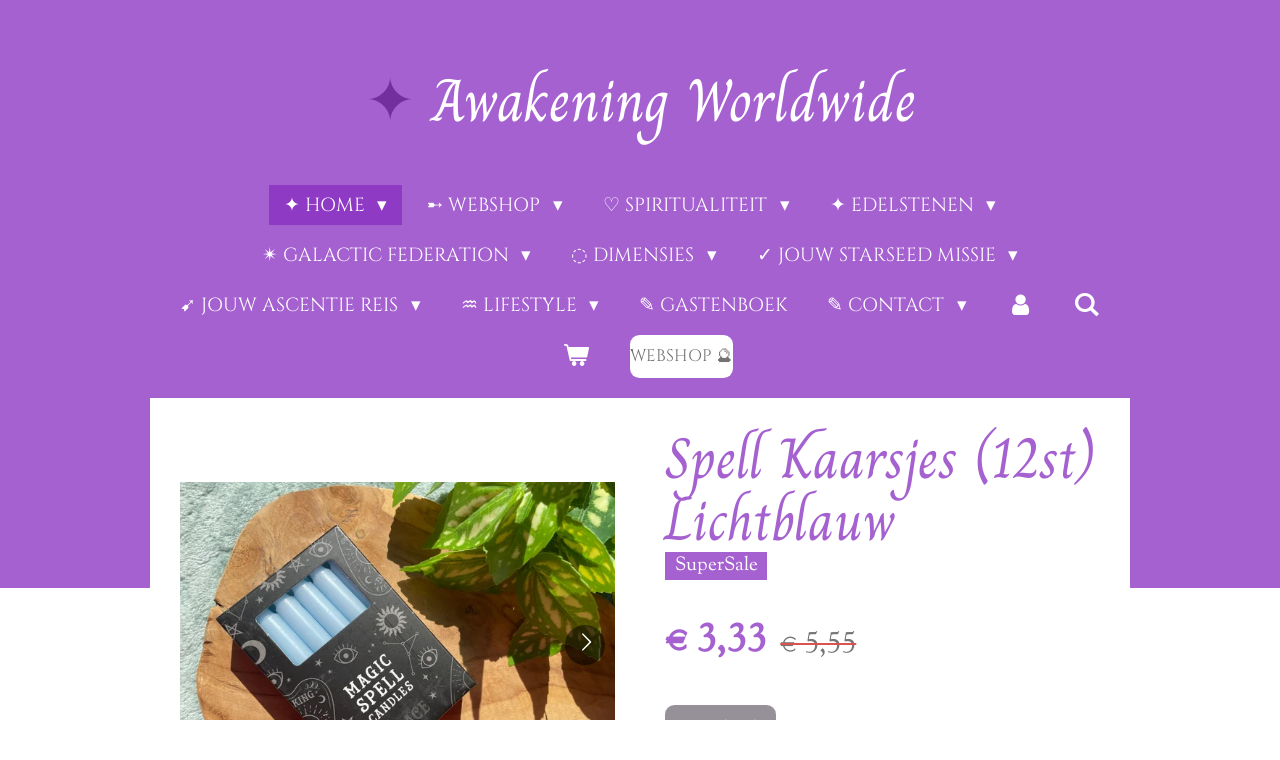

--- FILE ---
content_type: text/html; charset=UTF-8
request_url: https://www.awakening-worldwide.nl/product/7755910/spell-kaarsjes-12st-lichtblauw
body_size: 75660
content:
<!DOCTYPE html>
<html lang="nl">
    <head>
        <meta http-equiv="Content-Type" content="text/html; charset=utf-8">
        <meta name="viewport" content="width=device-width, initial-scale=1.0, maximum-scale=5.0">
        <meta http-equiv="X-UA-Compatible" content="IE=edge">
        <link rel="canonical" href="https://www.awakening-worldwide.nl/product/7755910/spell-kaarsjes-12st-lichtblauw">
        <link rel="sitemap" type="application/xml" href="https://www.awakening-worldwide.nl/sitemap.xml">
        <meta property="og:title" content="Spell Kaarsjes (12st) Lichtblauw | www.Awakening-Worldwide.nl">
        <meta property="og:url" content="https://www.awakening-worldwide.nl/product/7755910/spell-kaarsjes-12st-lichtblauw">
        <base href="https://www.awakening-worldwide.nl/">
        <meta name="description" property="og:description" content="Spell CandlesBepaal een doel, visualiseer het eindresultaat en focus de intentie of wil om dat resultaat te halen.

Roze: Vriendschap en zoete liefde
Oranje&amp;nbsp;: aantrekkingskracht en aanmoediging
Groen&amp;nbsp;: financieel gewin, overvloed en vruchtbaarheid
Lichtblauw&amp;nbsp;: gezondheid, geduld en begrip
Donkerblauw&amp;nbsp;: depressie en kwetsbaarheid
Zwart&amp;nbsp;: negativiteit en verbanningen
Wit&amp;nbsp;: Zuiverheid en waarheid
">
                <script nonce="6f8caf1d99abde4e909150572c7c4349">
            
            window.JOUWWEB = window.JOUWWEB || {};
            window.JOUWWEB.application = window.JOUWWEB.application || {};
            window.JOUWWEB.application = {"backends":[{"domain":"jouwweb.nl","freeDomain":"jouwweb.site"},{"domain":"webador.com","freeDomain":"webadorsite.com"},{"domain":"webador.de","freeDomain":"webadorsite.com"},{"domain":"webador.fr","freeDomain":"webadorsite.com"},{"domain":"webador.es","freeDomain":"webadorsite.com"},{"domain":"webador.it","freeDomain":"webadorsite.com"},{"domain":"jouwweb.be","freeDomain":"jouwweb.site"},{"domain":"webador.ie","freeDomain":"webadorsite.com"},{"domain":"webador.co.uk","freeDomain":"webadorsite.com"},{"domain":"webador.at","freeDomain":"webadorsite.com"},{"domain":"webador.be","freeDomain":"webadorsite.com"},{"domain":"webador.ch","freeDomain":"webadorsite.com"},{"domain":"webador.ch","freeDomain":"webadorsite.com"},{"domain":"webador.mx","freeDomain":"webadorsite.com"},{"domain":"webador.com","freeDomain":"webadorsite.com"},{"domain":"webador.dk","freeDomain":"webadorsite.com"},{"domain":"webador.se","freeDomain":"webadorsite.com"},{"domain":"webador.no","freeDomain":"webadorsite.com"},{"domain":"webador.fi","freeDomain":"webadorsite.com"},{"domain":"webador.ca","freeDomain":"webadorsite.com"},{"domain":"webador.ca","freeDomain":"webadorsite.com"},{"domain":"webador.pl","freeDomain":"webadorsite.com"},{"domain":"webador.com.au","freeDomain":"webadorsite.com"},{"domain":"webador.nz","freeDomain":"webadorsite.com"}],"editorLocale":"nl-NL","editorTimezone":"Europe\/Amsterdam","editorLanguage":"nl","analytics4TrackingId":"G-E6PZPGE4QM","analyticsDimensions":[],"backendDomain":"www.jouwweb.nl","backendShortDomain":"jouwweb.nl","backendKey":"jouwweb-nl","freeWebsiteDomain":"jouwweb.site","noSsl":false,"build":{"reference":"fec0291"},"linkHostnames":["www.jouwweb.nl","www.webador.com","www.webador.de","www.webador.fr","www.webador.es","www.webador.it","www.jouwweb.be","www.webador.ie","www.webador.co.uk","www.webador.at","www.webador.be","www.webador.ch","fr.webador.ch","www.webador.mx","es.webador.com","www.webador.dk","www.webador.se","www.webador.no","www.webador.fi","www.webador.ca","fr.webador.ca","www.webador.pl","www.webador.com.au","www.webador.nz"],"assetsUrl":"https:\/\/assets.jwwb.nl","loginUrl":"https:\/\/www.jouwweb.nl\/inloggen","publishUrl":"https:\/\/www.jouwweb.nl\/v2\/website\/1784309\/publish-proxy","adminUserOrIp":false,"pricing":{"plans":{"lite":{"amount":"700","currency":"EUR"},"pro":{"amount":"1200","currency":"EUR"},"business":{"amount":"2400","currency":"EUR"}},"yearlyDiscount":{"price":{"amount":"4800","currency":"EUR"},"ratio":0.17,"percent":"17%","discountPrice":{"amount":"4800","currency":"EUR"},"termPricePerMonth":{"amount":"2400","currency":"EUR"},"termPricePerYear":{"amount":"24000","currency":"EUR"}}},"hcUrl":{"add-product-variants":"https:\/\/help.jouwweb.nl\/hc\/nl\/articles\/28594307773201","basic-vs-advanced-shipping":"https:\/\/help.jouwweb.nl\/hc\/nl\/articles\/28594268794257","html-in-head":"https:\/\/help.jouwweb.nl\/hc\/nl\/articles\/28594336422545","link-domain-name":"https:\/\/help.jouwweb.nl\/hc\/nl\/articles\/28594325307409","optimize-for-mobile":"https:\/\/help.jouwweb.nl\/hc\/nl\/articles\/28594312927121","seo":"https:\/\/help.jouwweb.nl\/hc\/nl\/sections\/28507243966737","transfer-domain-name":"https:\/\/help.jouwweb.nl\/hc\/nl\/articles\/28594325232657","website-not-secure":"https:\/\/help.jouwweb.nl\/hc\/nl\/articles\/28594252935825"}};
            window.JOUWWEB.brand = {"type":"jouwweb","name":"JouwWeb","domain":"JouwWeb.nl","supportEmail":"support@jouwweb.nl"};
                    
                window.JOUWWEB = window.JOUWWEB || {};
                window.JOUWWEB.websiteRendering = {"locale":"nl-NL","timezone":"Europe\/Amsterdam","routes":{"api\/upload\/product-field":"\/_api\/upload\/product-field","checkout\/cart":"\/winkelwagen","payment":"\/bestelling-afronden\/:publicOrderId","payment\/forward":"\/bestelling-afronden\/:publicOrderId\/forward","public-order":"\/bestelling\/:publicOrderId","checkout\/authorize":"\/winkelwagen\/authorize\/:gateway","wishlist":"\/verlanglijst"}};
                                                    window.JOUWWEB.website = {"id":1784309,"locale":"nl-NL","enabled":true,"title":"www.Awakening-Worldwide.nl","hasTitle":true,"roleOfLoggedInUser":null,"ownerLocale":"nl-NL","plan":"business","freeWebsiteDomain":"jouwweb.site","backendKey":"jouwweb-nl","currency":"EUR","defaultLocale":"nl-NL","url":"https:\/\/www.awakening-worldwide.nl\/","homepageSegmentId":6711457,"category":"website","isOffline":false,"isPublished":true,"locales":["nl-NL"],"allowed":{"ads":false,"credits":true,"externalLinks":true,"slideshow":true,"customDefaultSlideshow":true,"hostedAlbums":true,"moderators":true,"mailboxQuota":10,"statisticsVisitors":true,"statisticsDetailed":true,"statisticsMonths":-1,"favicon":true,"password":true,"freeDomains":0,"freeMailAccounts":1,"canUseLanguages":true,"fileUpload":true,"legacyFontSize":false,"webshop":true,"products":-1,"imageText":false,"search":true,"audioUpload":true,"videoUpload":5000,"allowDangerousForms":false,"allowHtmlCode":true,"mobileBar":true,"sidebar":true,"poll":false,"allowCustomForms":true,"allowBusinessListing":true,"allowCustomAnalytics":true,"allowAccountingLink":true,"digitalProducts":true,"sitemapElement":true},"mobileBar":{"enabled":true,"theme":"accent","email":{"active":true,"value":"info@awakening-worldwide.nl"},"location":{"active":true,"value":"1161 Zwanenburg, Nederland"},"phone":{"active":false},"whatsapp":{"active":false},"social":{"active":true,"network":"instagram","value":"awakening_worldwide_mercy"}},"webshop":{"enabled":true,"currency":"EUR","taxEnabled":false,"taxInclusive":true,"vatDisclaimerVisible":false,"orderNotice":"<p>Indien je speciale wensen hebt kun je deze doorgeven via het Opmerkingen-veld in de laatste stap.<\/p>","orderConfirmation":null,"freeShipping":false,"freeShippingAmount":"0.00","shippingDisclaimerVisible":false,"pickupAllowed":true,"couponAllowed":true,"detailsPageAvailable":true,"socialMediaVisible":true,"termsPage":null,"termsPageUrl":null,"extraTerms":null,"pricingVisible":true,"orderButtonVisible":true,"shippingAdvanced":false,"shippingAdvancedBackEnd":false,"soldOutVisible":false,"backInStockNotificationEnabled":false,"canAddProducts":true,"nextOrderNumber":20260005,"allowedServicePoints":[],"sendcloudConfigured":false,"sendcloudFallbackPublicKey":"a3d50033a59b4a598f1d7ce7e72aafdf","taxExemptionAllowed":true,"invoiceComment":null,"emptyCartVisible":true,"minimumOrderPrice":null,"productNumbersEnabled":false,"wishlistEnabled":false,"hideTaxOnCart":false},"isTreatedAsWebshop":true};                            window.JOUWWEB.cart = {"products":[],"coupon":null,"shippingCountryCode":null,"shippingChoice":null,"breakdown":[]};                            window.JOUWWEB.scripts = ["website-rendering\/webshop"];                        window.parent.JOUWWEB.colorPalette = window.JOUWWEB.colorPalette;
        </script>
                    <meta name="robots" content="noindex,nofollow">
                <title>Spell Kaarsjes (12st) Lichtblauw | www.Awakening-Worldwide.nl</title>
                                            <link href="https://primary.jwwb.nl/public/i/k/y/temp-oujjinhyzjjipyiohdsn/touch-icon-iphone.png?bust=1696175556" rel="apple-touch-icon" sizes="60x60">                                                <link href="https://primary.jwwb.nl/public/i/k/y/temp-oujjinhyzjjipyiohdsn/touch-icon-ipad.png?bust=1696175556" rel="apple-touch-icon" sizes="76x76">                                                <link href="https://primary.jwwb.nl/public/i/k/y/temp-oujjinhyzjjipyiohdsn/touch-icon-iphone-retina.png?bust=1696175556" rel="apple-touch-icon" sizes="120x120">                                                <link href="https://primary.jwwb.nl/public/i/k/y/temp-oujjinhyzjjipyiohdsn/touch-icon-ipad-retina.png?bust=1696175556" rel="apple-touch-icon" sizes="152x152">                                                <link href="https://primary.jwwb.nl/public/i/k/y/temp-oujjinhyzjjipyiohdsn/favicon.png?bust=1696175556" rel="shortcut icon">                                                <link href="https://primary.jwwb.nl/public/i/k/y/temp-oujjinhyzjjipyiohdsn/favicon.png?bust=1696175556" rel="icon">                                        <meta property="og:image" content="https&#x3A;&#x2F;&#x2F;primary.jwwb.nl&#x2F;public&#x2F;i&#x2F;k&#x2F;y&#x2F;temp-oujjinhyzjjipyiohdsn&#x2F;x1tnlz&#x2F;7627e328-f18c-4af5-8699-432ada72537e.jpeg&#x3F;enable-io&#x3D;true&amp;enable&#x3D;upscale&amp;fit&#x3D;bounds&amp;width&#x3D;1200">
                    <meta property="og:image" content="https&#x3A;&#x2F;&#x2F;primary.jwwb.nl&#x2F;public&#x2F;i&#x2F;k&#x2F;y&#x2F;temp-oujjinhyzjjipyiohdsn&#x2F;4d5y3k&#x2F;image00087-5.jpeg&#x3F;enable-io&#x3D;true&amp;enable&#x3D;upscale&amp;fit&#x3D;bounds&amp;width&#x3D;1200">
                    <meta property="og:image" content="https&#x3A;&#x2F;&#x2F;primary.jwwb.nl&#x2F;public&#x2F;i&#x2F;k&#x2F;y&#x2F;temp-oujjinhyzjjipyiohdsn&#x2F;image00001-14-high-mhxj82.png">
                    <meta property="og:image" content="https&#x3A;&#x2F;&#x2F;primary.jwwb.nl&#x2F;public&#x2F;i&#x2F;k&#x2F;y&#x2F;temp-oujjinhyzjjipyiohdsn&#x2F;photoroom_20240427_133617-high.png">
                                    <meta name="twitter:card" content="summary_large_image">
                        <meta property="twitter:image" content="https&#x3A;&#x2F;&#x2F;primary.jwwb.nl&#x2F;public&#x2F;i&#x2F;k&#x2F;y&#x2F;temp-oujjinhyzjjipyiohdsn&#x2F;x1tnlz&#x2F;7627e328-f18c-4af5-8699-432ada72537e.jpeg&#x3F;enable-io&#x3D;true&amp;enable&#x3D;upscale&amp;fit&#x3D;bounds&amp;width&#x3D;1200">
                                                    <script src="https://plausible.io/js/script.manual.js" nonce="6f8caf1d99abde4e909150572c7c4349" data-turbo-track="reload" defer data-domain="shard9.jouwweb.nl"></script>
<link rel="stylesheet" type="text/css" href="https://gfonts.jwwb.nl/css?display=fallback&amp;family=Sorts+Mill+Goudy%3A400%2C700%2C400italic%2C700italic%7CCharm%3A400%2C700%2C400italic%2C700italic%7CCinzel%3A400%2C700%2C400italic%2C700italic" nonce="6f8caf1d99abde4e909150572c7c4349" data-turbo-track="dynamic">
<script src="https://assets.jwwb.nl/assets/build/website-rendering/nl-NL.js?bust=af8dcdef13a1895089e9" nonce="6f8caf1d99abde4e909150572c7c4349" data-turbo-track="reload" defer></script>
<script src="https://assets.jwwb.nl/assets/website-rendering/runtime.e9aaeab0c631cbd69aaa.js?bust=0df1501923f96b249330" nonce="6f8caf1d99abde4e909150572c7c4349" data-turbo-track="reload" defer></script>
<script src="https://assets.jwwb.nl/assets/website-rendering/103.3d75ec3708e54af67f50.js?bust=cb0aa3c978e146edbd0d" nonce="6f8caf1d99abde4e909150572c7c4349" data-turbo-track="reload" defer></script>
<script src="https://assets.jwwb.nl/assets/website-rendering/main.f656389ec507dc20f0cb.js?bust=d20d7cd648ba41ec2448" nonce="6f8caf1d99abde4e909150572c7c4349" data-turbo-track="reload" defer></script>
<link rel="preload" href="https://assets.jwwb.nl/assets/website-rendering/styles.e258e1c0caffe3e22b8c.css?bust=00dff845dced716b5f3e" as="style">
<link rel="preload" href="https://assets.jwwb.nl/assets/website-rendering/fonts/icons-website-rendering/font/website-rendering.woff2?bust=bd2797014f9452dadc8e" as="font" crossorigin>
<link rel="preconnect" href="https://gfonts.jwwb.nl">
<link rel="stylesheet" type="text/css" href="https://assets.jwwb.nl/assets/website-rendering/styles.e258e1c0caffe3e22b8c.css?bust=00dff845dced716b5f3e" nonce="6f8caf1d99abde4e909150572c7c4349" data-turbo-track="dynamic">
<link rel="preconnect" href="https://assets.jwwb.nl">
<link rel="stylesheet" type="text/css" href="https://primary.jwwb.nl/public/i/k/y/temp-oujjinhyzjjipyiohdsn/style.css?bust=1768566017" nonce="6f8caf1d99abde4e909150572c7c4349" data-turbo-track="dynamic">    </head>
    <body
        id="top"
        class="jw-is-no-slideshow jw-header-is-text jw-is-segment-product jw-is-frontend jw-is-no-sidebar jw-is-no-messagebar jw-is-no-touch-device jw-is-no-mobile"
                                    data-jouwweb-page="7755910"
                                                data-jouwweb-segment-id="7755910"
                                                data-jouwweb-segment-type="product"
                                                data-template-threshold="1020"
                                                data-template-name="clean&#x7C;minimal"
                            itemscope
        itemtype="https://schema.org/Product"
    >
                                    <meta itemprop="url" content="https://www.awakening-worldwide.nl/product/7755910/spell-kaarsjes-12st-lichtblauw">
        <a href="#main-content" class="jw-skip-link">
            Ga direct naar de hoofdinhoud        </a>
        <div class="jw-background"></div>
        <div class="jw-body">
            <div class="jw-mobile-menu jw-mobile-is-text js-mobile-menu">
            <button
            type="button"
            class="jw-mobile-menu__button jw-mobile-toggle"
            aria-label="Open / sluit menu"
        >
            <span class="jw-icon-burger"></span>
        </button>
        <div class="jw-mobile-header jw-mobile-header--text">
        <a            class="jw-mobile-header-content"
                            href="/"
                        >
                                        <div class="jw-mobile-text">
                    <span style="display: inline-block; font-size: 70%;"><span style="display: inline-block;"> <span style="display: inline-block;"><span style="display: inline-block;"><span style="display: inline-block;"><span style="display: inline-block;"><span style="display: inline-block;"><span style="display: inline-block;"><span style="color: #722f9d;">✦</span> Awakening Worldwide</span></span></span></span></span></span> </span></span>                </div>
                    </a>
    </div>

        <a
        href="/winkelwagen"
        class="jw-mobile-menu__button jw-mobile-header-cart"
        aria-label="Bekijk winkelwagen"
    >
        <span class="jw-icon-badge-wrapper">
            <span class="website-rendering-icon-basket" aria-hidden="true"></span>
            <span class="jw-icon-badge hidden" aria-hidden="true"></span>
        </span>
    </a>
    
    </div>
    <div class="jw-mobile-menu-search jw-mobile-menu-search--hidden">
        <form
            action="/zoeken"
            method="get"
            class="jw-mobile-menu-search__box"
        >
            <input
                type="text"
                name="q"
                value=""
                placeholder="Zoeken..."
                class="jw-mobile-menu-search__input"
                aria-label="Zoeken"
            >
            <button type="submit" class="jw-btn jw-btn--style-flat jw-mobile-menu-search__button" aria-label="Zoeken">
                <span class="website-rendering-icon-search" aria-hidden="true"></span>
            </button>
            <button type="button" class="jw-btn jw-btn--style-flat jw-mobile-menu-search__button js-cancel-search" aria-label="Zoekopdracht annuleren">
                <span class="website-rendering-icon-cancel" aria-hidden="true"></span>
            </button>
        </form>
    </div>
            <div class="topmenu">
    <header>
        <div class="topmenu-inner js-topbar-content-container">
            <div class="jw-header-logo">
        <div
    class="jw-header jw-header-title-container jw-header-text jw-header-text-toggle"
    data-stylable="true"
>
    <a        id="jw-header-title"
        class="jw-header-title"
                    href="/"
            >
        <span style="display: inline-block; font-size: 70%;"><span style="display: inline-block;"> <span style="display: inline-block;"><span style="display: inline-block;"><span style="display: inline-block;"><span style="display: inline-block;"><span style="display: inline-block;"><span style="display: inline-block;"><span style="color: #722f9d;">✦</span> Awakening Worldwide</span></span></span></span></span></span> </span></span>    </a>
</div>
</div>
            <nav class="menu jw-menu-copy">
                <ul
    id="jw-menu"
    class="jw-menu jw-menu-horizontal"
            >
            <li
    class="jw-menu-item jw-menu-has-submenu jw-menu-is-active"
>
        <a        class="jw-menu-link js-active-menu-item"
        href="/"                                            data-page-link-id="6711457"
                            >
                <span class="">
            ✦ Home        </span>
                    <span class="jw-arrow jw-arrow-toplevel"></span>
            </a>
                    <ul
            class="jw-submenu"
                    >
                            <li
    class="jw-menu-item"
>
        <a        class="jw-menu-link"
        href="/doneren"                                            data-page-link-id="7162366"
                            >
                <span class="">
            ★ Doneren        </span>
            </a>
                </li>
                            <li
    class="jw-menu-item jw-menu-has-submenu"
>
        <a        class="jw-menu-link"
        href="/pagina-s"                                            data-page-link-id="6944986"
                            >
                <span class="">
            ★ Pagina’s        </span>
                    <span class="jw-arrow"></span>
            </a>
                    <ul
            class="jw-submenu"
                    >
                            <li
    class="jw-menu-item"
>
        <a        class="jw-menu-link"
        href="/pagina-s/fotosssss"                                            data-page-link-id="22412443"
                            >
                <span class="">
            ★ fotosssss        </span>
            </a>
                </li>
                    </ul>
        </li>
                    </ul>
        </li>
            <li
    class="jw-menu-item jw-menu-has-submenu"
>
        <a        class="jw-menu-link"
        href="/webshop"                                            data-page-link-id="10244451"
                            >
                <span class="">
            ➸ Webshop        </span>
                    <span class="jw-arrow jw-arrow-toplevel"></span>
            </a>
                    <ul
            class="jw-submenu"
                    >
                            <li
    class="jw-menu-item jw-menu-has-submenu"
>
        <a        class="jw-menu-link"
        href="/webshop/edelstenen-kristallen"                                            data-page-link-id="8487650"
                            >
                <span class="">
            ★ Edelstenen &amp; Kristallen        </span>
                    <span class="jw-arrow"></span>
            </a>
                    <ul
            class="jw-submenu"
                    >
                            <li
    class="jw-menu-item"
>
        <a        class="jw-menu-link"
        href="/webshop/edelstenen-kristallen/oplegstenen"                                            data-page-link-id="10244845"
                            >
                <span class="">
            ★ Oplegstenen        </span>
            </a>
                </li>
                            <li
    class="jw-menu-item"
>
        <a        class="jw-menu-link"
        href="/webshop/edelstenen-kristallen/trommelstenen"                                            data-page-link-id="8487794"
                            >
                <span class="">
            ★ Trommelstenen        </span>
            </a>
                </li>
                            <li
    class="jw-menu-item"
>
        <a        class="jw-menu-link"
        href="/webshop/edelstenen-kristallen/kristallen"                                            data-page-link-id="8487789"
                            >
                <span class="">
            ★ Kristallen        </span>
            </a>
                </li>
                            <li
    class="jw-menu-item"
>
        <a        class="jw-menu-link"
        href="/webshop/edelstenen-kristallen/jumbo-palmstenen"                                            data-page-link-id="10244854"
                            >
                <span class="">
            ★ Jumbo Palmstenen        </span>
            </a>
                </li>
                            <li
    class="jw-menu-item"
>
        <a        class="jw-menu-link"
        href="/webshop/edelstenen-kristallen/ruwe-stenen"                                            data-page-link-id="8487795"
                            >
                <span class="">
            ★ Ruwe Stenen        </span>
            </a>
                </li>
                            <li
    class="jw-menu-item"
>
        <a        class="jw-menu-link"
        href="/webshop/edelstenen-kristallen/clusters-1"                                            data-page-link-id="10248830"
                            >
                <span class="">
            ★ Clusters        </span>
            </a>
                </li>
                            <li
    class="jw-menu-item"
>
        <a        class="jw-menu-link"
        href="/webshop/edelstenen-kristallen/punten"                                            data-page-link-id="8487796"
                            >
                <span class="">
            ★ Punten        </span>
            </a>
                </li>
                            <li
    class="jw-menu-item"
>
        <a        class="jw-menu-link"
        href="/webshop/edelstenen-kristallen/geodes"                                            data-page-link-id="8487797"
                            >
                <span class="">
            ★ Geodes        </span>
            </a>
                </li>
                            <li
    class="jw-menu-item"
>
        <a        class="jw-menu-link"
        href="/webshop/edelstenen-kristallen/hangers"                                            data-page-link-id="8487799"
                            >
                <span class="">
            ★ Hangers        </span>
            </a>
                </li>
                            <li
    class="jw-menu-item"
>
        <a        class="jw-menu-link"
        href="/webshop/edelstenen-kristallen/harten"                                            data-page-link-id="10244899"
                            >
                <span class="">
            ★ Harten        </span>
            </a>
                </li>
                            <li
    class="jw-menu-item"
>
        <a        class="jw-menu-link"
        href="/webshop/edelstenen-kristallen/piramides"                                            data-page-link-id="10244904"
                            >
                <span class="">
            ★ Piramides        </span>
            </a>
                </li>
                            <li
    class="jw-menu-item"
>
        <a        class="jw-menu-link"
        href="/webshop/edelstenen-kristallen/fossielen"                                            data-page-link-id="10244906"
                            >
                <span class="">
            ★ Fossielen        </span>
            </a>
                </li>
                            <li
    class="jw-menu-item"
>
        <a        class="jw-menu-link"
        href="/webshop/edelstenen-kristallen/bollen"                                            data-page-link-id="10248343"
                            >
                <span class="">
            ★ Bollen        </span>
            </a>
                </li>
                            <li
    class="jw-menu-item"
>
        <a        class="jw-menu-link"
        href="/webshop/edelstenen-kristallen/overige"                                            data-page-link-id="10249131"
                            >
                <span class="">
            ★ Overige        </span>
            </a>
                </li>
                            <li
    class="jw-menu-item"
>
        <a        class="jw-menu-link"
        href="/webshop/edelstenen-kristallen/stenen-en-kleuren"                                            data-page-link-id="14236712"
                            >
                <span class="">
            ➴ Stenen en Kleuren        </span>
            </a>
                </li>
                    </ul>
        </li>
                            <li
    class="jw-menu-item jw-menu-has-submenu"
>
        <a        class="jw-menu-link"
        href="/webshop/thee-gezondheid"                                            data-page-link-id="10249313"
                            >
                <span class="">
            ★ Thee &amp; Gezondheid        </span>
                    <span class="jw-arrow"></span>
            </a>
                    <ul
            class="jw-submenu"
                    >
                            <li
    class="jw-menu-item jw-menu-has-submenu"
>
        <a        class="jw-menu-link"
        href="/webshop/thee-gezondheid/mercy-s-pine-needle-tea"                                            data-page-link-id="7752548"
                            >
                <span class="">
            ★ Mercy&#039;s Pine Needle Tea        </span>
                    <span class="jw-arrow"></span>
            </a>
                    <ul
            class="jw-submenu"
                    >
                            <li
    class="jw-menu-item"
>
        <a        class="jw-menu-link"
        href="/webshop/thee-gezondheid/mercy-s-pine-needle-tea/info-over-de-thee"                                            data-page-link-id="7793685"
                            >
                <span class="">
            Info over de Thee        </span>
            </a>
                </li>
                            <li
    class="jw-menu-item"
>
        <a        class="jw-menu-link"
        href="/webshop/thee-gezondheid/mercy-s-pine-needle-tea/spike-eiwitten"                                            data-page-link-id="7761488"
                            >
                <span class="">
            Spike-Eiwitten        </span>
            </a>
                </li>
                    </ul>
        </li>
                            <li
    class="jw-menu-item jw-menu-has-submenu"
>
        <a        class="jw-menu-link"
        href="/webshop/thee-gezondheid/mercy-s-paardenbloem-pine-needle-tea"                                            data-page-link-id="7897146"
                            >
                <span class="">
            ★ Mercy&#039;s Paardenbloem Pine Needle Tea        </span>
                    <span class="jw-arrow"></span>
            </a>
                    <ul
            class="jw-submenu"
                    >
                            <li
    class="jw-menu-item"
>
        <a        class="jw-menu-link"
        href="/webshop/thee-gezondheid/mercy-s-paardenbloem-pine-needle-tea/info-paardenbloem-extract"                                            data-page-link-id="7897267"
                            >
                <span class="">
            Info Paardenbloem Extract        </span>
            </a>
                </li>
                    </ul>
        </li>
                            <li
    class="jw-menu-item"
>
        <a        class="jw-menu-link"
        href="/webshop/thee-gezondheid/mercy-s-zeoliet-90gr-pine-needle-tea"                                            data-page-link-id="8042586"
                            >
                <span class="">
            ★ Mercy&#039;s Zeoliet (90gr) Pine Needle Tea        </span>
            </a>
                </li>
                            <li
    class="jw-menu-item"
>
        <a        class="jw-menu-link"
        href="/webshop/thee-gezondheid/pure-zeoliet-90gr"                                            data-page-link-id="10420845"
                            >
                <span class="">
            ★ Pure Zeoliet (90gr)         </span>
            </a>
                </li>
                            <li
    class="jw-menu-item"
>
        <a        class="jw-menu-link"
        href="/webshop/thee-gezondheid/golden-milk-latte"                                            data-page-link-id="8466556"
                            >
                <span class="">
            ★ Golden Milk Latte        </span>
            </a>
                </li>
                            <li
    class="jw-menu-item"
>
        <a        class="jw-menu-link"
        href="/webshop/thee-gezondheid/dennennaalden-olie"                                            data-page-link-id="26180018"
                            >
                <span class="">
            ★ Dennennaalden Olie        </span>
            </a>
                </li>
                            <li
    class="jw-menu-item"
>
        <a        class="jw-menu-link"
        href="/webshop/thee-gezondheid/nattokinase"                                            data-page-link-id="15714531"
                            >
                <span class="">
            ★ Nattokinase        </span>
            </a>
                </li>
                            <li
    class="jw-menu-item"
>
        <a        class="jw-menu-link"
        href="/webshop/thee-gezondheid/5-htp-mood-booster"                                            data-page-link-id="16058243"
                            >
                <span class="">
            ★ 5-HTP Mood Booster        </span>
            </a>
                </li>
                            <li
    class="jw-menu-item"
>
        <a        class="jw-menu-link"
        href="/webshop/thee-gezondheid/detox-pleisters"                                            data-page-link-id="26179730"
                            >
                <span class="">
            ★ Detox Pleisters        </span>
            </a>
                </li>
                    </ul>
        </li>
                            <li
    class="jw-menu-item jw-menu-has-submenu"
>
        <a        class="jw-menu-link"
        href="/webshop/bescherming-reiniging"                                            data-page-link-id="9836653"
                            >
                <span class="">
            ★ Bescherming &amp; Reiniging        </span>
                    <span class="jw-arrow"></span>
            </a>
                    <ul
            class="jw-submenu"
                    >
                            <li
    class="jw-menu-item"
>
        <a        class="jw-menu-link"
        href="/webshop/bescherming-reiniging/palo-santo"                                            data-page-link-id="9837441"
                            >
                <span class="">
            ★ Palo Santo        </span>
            </a>
                </li>
                            <li
    class="jw-menu-item"
>
        <a        class="jw-menu-link"
        href="/webshop/bescherming-reiniging/salie-smudge-stick"                                            data-page-link-id="9842944"
                            >
                <span class="">
            ★ Salie Smudge Stick        </span>
            </a>
                </li>
                            <li
    class="jw-menu-item"
>
        <a        class="jw-menu-link"
        href="/webshop/bescherming-reiniging/aura-protection-spray"                                            data-page-link-id="7517290"
                            >
                <span class="">
            ★ Aura Protection Spray        </span>
            </a>
                </li>
                            <li
    class="jw-menu-item"
>
        <a        class="jw-menu-link"
        href="/webshop/bescherming-reiniging/florida-water"                                            data-page-link-id="13820941"
                            >
                <span class="">
            ★ Florida Water        </span>
            </a>
                </li>
                    </ul>
        </li>
                            <li
    class="jw-menu-item"
>
        <a        class="jw-menu-link"
        href="/webshop/starseed-reading"                                            data-page-link-id="9712101"
                            >
                <span class="">
            ★ Starseed Reading        </span>
            </a>
                </li>
                            <li
    class="jw-menu-item jw-menu-has-submenu"
>
        <a        class="jw-menu-link"
        href="/webshop/spirituele-accessoires"                                            data-page-link-id="10249562"
                            >
                <span class="">
            ★ Spirituele Accessoires        </span>
                    <span class="jw-arrow"></span>
            </a>
                    <ul
            class="jw-submenu"
                    >
                            <li
    class="jw-menu-item"
>
        <a        class="jw-menu-link"
        href="/webshop/spirituele-accessoires/pendels"                                            data-page-link-id="16210421"
                            >
                <span class="">
            ★ Pendels        </span>
            </a>
                </li>
                            <li
    class="jw-menu-item"
>
        <a        class="jw-menu-link"
        href="/webshop/spirituele-accessoires/gans-patches"                                            data-page-link-id="8792005"
                            >
                <span class="">
            ★ Gans-Patches        </span>
            </a>
                </li>
                            <li
    class="jw-menu-item"
>
        <a        class="jw-menu-link"
        href="/webshop/spirituele-accessoires/kaarsen"                                            data-page-link-id="11732402"
                            >
                <span class="">
            ★ Kaarsen        </span>
            </a>
                </li>
                    </ul>
        </li>
                            <li
    class="jw-menu-item"
>
        <a        class="jw-menu-link"
        href="/webshop/altaar-accessoires-2h"                                            data-page-link-id="18785508"
                            >
                <span class="">
            ★ Altaar Accessoires (2H)        </span>
            </a>
                </li>
                            <li
    class="jw-menu-item"
>
        <a        class="jw-menu-link"
        href="/webshop/tarot-decks"                                            data-page-link-id="27059968"
                            >
                <span class="">
            ★ Tarot Decks        </span>
            </a>
                </li>
                            <li
    class="jw-menu-item"
>
        <a        class="jw-menu-link"
        href="/webshop/2ehands-boeken"                                            data-page-link-id="11789233"
                            >
                <span class="">
            ★ 2ehands Boeken        </span>
            </a>
                </li>
                            <li
    class="jw-menu-item jw-menu-has-submenu"
>
        <a        class="jw-menu-link"
        href="/webshop/energetische-healing-m"                                            data-page-link-id="7215847"
                            >
                <span class="">
            ★ Energetische Healing (M)        </span>
                    <span class="jw-arrow"></span>
            </a>
                    <ul
            class="jw-submenu"
                    >
                            <li
    class="jw-menu-item"
>
        <a        class="jw-menu-link"
        href="/webshop/energetische-healing-m/prive-consult-m"                                            data-page-link-id="7035733"
                            >
                <span class="">
            ★ Prive Consult (M)        </span>
            </a>
                </li>
                            <li
    class="jw-menu-item"
>
        <a        class="jw-menu-link"
        href="/webshop/energetische-healing-m/transformational-cupping-by-bo"                                            data-page-link-id="15364387"
                            >
                <span class="">
            ★ Transformational Cupping by Bo        </span>
            </a>
                </li>
                            <li
    class="jw-menu-item"
>
        <a        class="jw-menu-link"
        href="/webshop/energetische-healing-m/acupunctuur-gary-lu"                                            data-page-link-id="14829034"
                            >
                <span class="">
            ★ Acupunctuur Gary Lu        </span>
            </a>
                </li>
                    </ul>
        </li>
                            <li
    class="jw-menu-item"
>
        <a        class="jw-menu-link"
        href="/webshop/oracle-leggingen-berichten-van-jouw-ware-zelf"                                            data-page-link-id="7130587"
                            >
                <span class="">
            ★ Oracle Leggingen &amp; Berichten van jouw Ware Zelf        </span>
            </a>
                </li>
                            <li
    class="jw-menu-item jw-menu-has-submenu"
>
        <a        class="jw-menu-link"
        href="/webshop/sieraden"                                            data-page-link-id="7519204"
                            >
                <span class="">
            ★ Sieraden        </span>
                    <span class="jw-arrow"></span>
            </a>
                    <ul
            class="jw-submenu"
                    >
                            <li
    class="jw-menu-item"
>
        <a        class="jw-menu-link"
        href="/webshop/sieraden/sanne-s-armbandjes"                                            data-page-link-id="8745538"
                            >
                <span class="">
            ★ Sanne&#039;s Armbandjes        </span>
            </a>
                </li>
                    </ul>
        </li>
                            <li
    class="jw-menu-item"
>
        <a        class="jw-menu-link"
        href="/webshop/kleding-schoenen"                                            data-page-link-id="7407716"
                            >
                <span class="">
            ★ Kleding / Schoenen        </span>
            </a>
                </li>
                            <li
    class="jw-menu-item"
>
        <a        class="jw-menu-link"
        href="/webshop/e-course"                                            data-page-link-id="7214439"
                            >
                <span class="">
            ★ E-course        </span>
            </a>
                </li>
                            <li
    class="jw-menu-item"
>
        <a        class="jw-menu-link"
        href="/webshop/wil-jij-ook-je-eigen-website"                                            data-page-link-id="9134257"
                            >
                <span class="">
            ✦ Wil jij ook je Eigen Website?        </span>
            </a>
                </li>
                    </ul>
        </li>
            <li
    class="jw-menu-item jw-menu-has-submenu"
>
        <a        class="jw-menu-link"
        href="/spiritualiteit"                                            data-page-link-id="7145041"
                            >
                <span class="">
            ♡ Spiritualiteit        </span>
                    <span class="jw-arrow jw-arrow-toplevel"></span>
            </a>
                    <ul
            class="jw-submenu"
                    >
                            <li
    class="jw-menu-item jw-menu-has-submenu"
>
        <a        class="jw-menu-link"
        href="/spiritualiteit/de-bron"                                            data-page-link-id="8541078"
                            >
                <span class="">
            ✦ De Bron        </span>
                    <span class="jw-arrow"></span>
            </a>
                    <ul
            class="jw-submenu"
                    >
                            <li
    class="jw-menu-item jw-menu-has-submenu"
>
        <a        class="jw-menu-link"
        href="/spiritualiteit/de-bron/verlichting"                                            data-page-link-id="9319700"
                            >
                <span class="">
            ✦ Verlichting        </span>
                    <span class="jw-arrow"></span>
            </a>
                    <ul
            class="jw-submenu"
                    >
                            <li
    class="jw-menu-item"
>
        <a        class="jw-menu-link"
        href="/spiritualiteit/de-bron/verlichting/de-bron-zal-je-nooit-straffen"                                            data-page-link-id="9442806"
                            >
                <span class="">
            De Bron zal je Nooit Straffen        </span>
            </a>
                </li>
                    </ul>
        </li>
                            <li
    class="jw-menu-item jw-menu-has-submenu"
>
        <a        class="jw-menu-link"
        href="/spiritualiteit/de-bron/ascentie"                                            data-page-link-id="8540947"
                            >
                <span class="">
            ✦ Ascentie        </span>
                    <span class="jw-arrow"></span>
            </a>
                    <ul
            class="jw-submenu"
                    >
                            <li
    class="jw-menu-item"
>
        <a        class="jw-menu-link"
        href="/spiritualiteit/de-bron/ascentie/stap-in-5d"                                            data-page-link-id="9443338"
                            >
                <span class="">
            Stap in 5d        </span>
            </a>
                </li>
                            <li
    class="jw-menu-item"
>
        <a        class="jw-menu-link"
        href="/spiritualiteit/de-bron/ascentie/schijn-je-licht"                                            data-page-link-id="9443428"
                            >
                <span class="">
            Schijn je Licht        </span>
            </a>
                </li>
                    </ul>
        </li>
                            <li
    class="jw-menu-item"
>
        <a        class="jw-menu-link"
        href="/spiritualiteit/de-bron/jij-bent-nodig-starseed"                                            data-page-link-id="9319777"
                            >
                <span class="">
            ✦ Jij bent Nodig Starseed        </span>
            </a>
                </li>
                            <li
    class="jw-menu-item jw-menu-has-submenu"
>
        <a        class="jw-menu-link"
        href="/spiritualiteit/de-bron/7-heilige-zielstaken"                                            data-page-link-id="9440304"
                            >
                <span class="">
            ✦ 7 Heilige Zielstaken        </span>
                    <span class="jw-arrow"></span>
            </a>
                    <ul
            class="jw-submenu"
                    >
                            <li
    class="jw-menu-item"
>
        <a        class="jw-menu-link"
        href="/spiritualiteit/de-bron/7-heilige-zielstaken/waarschuwingen-als-je-tegen-je-ziele-wens-ingaat"                                            data-page-link-id="9444215"
                            >
                <span class="">
            Waarschuwingen als je Tegen je Ziele Wens Ingaat        </span>
            </a>
                </li>
                    </ul>
        </li>
                            <li
    class="jw-menu-item jw-menu-has-submenu"
>
        <a        class="jw-menu-link"
        href="/spiritualiteit/de-bron/maart-update-2022"                                            data-page-link-id="9319834"
                            >
                <span class="">
            ✦  Maart Update 2022        </span>
                    <span class="jw-arrow"></span>
            </a>
                    <ul
            class="jw-submenu"
                    >
                            <li
    class="jw-menu-item"
>
        <a        class="jw-menu-link"
        href="/spiritualiteit/de-bron/maart-update-2022/ascentie-update-30-03-2022"                                            data-page-link-id="9440483"
                            >
                <span class="">
            Ascentie Update 30-03-2022        </span>
            </a>
                </li>
                            <li
    class="jw-menu-item"
>
        <a        class="jw-menu-link"
        href="/spiritualiteit/de-bron/maart-update-2022/jij-bent-een-geschenk-starseed"                                            data-page-link-id="9440842"
                            >
                <span class="">
            Jij bent een Geschenk Starseed        </span>
            </a>
                </li>
                    </ul>
        </li>
                    </ul>
        </li>
                            <li
    class="jw-menu-item jw-menu-has-submenu"
>
        <a        class="jw-menu-link"
        href="/spiritualiteit/spirituele-activiteiten"                                            data-page-link-id="7503906"
                            >
                <span class="">
            ✦ Spirituele Activiteiten        </span>
                    <span class="jw-arrow"></span>
            </a>
                    <ul
            class="jw-submenu"
                    >
                            <li
    class="jw-menu-item"
>
        <a        class="jw-menu-link"
        href="/spiritualiteit/spirituele-activiteiten/inleiding-1"                                            data-page-link-id="8654650"
                            >
                <span class="">
            ✦ Inleiding        </span>
            </a>
                </li>
                            <li
    class="jw-menu-item"
>
        <a        class="jw-menu-link"
        href="/spiritualiteit/spirituele-activiteiten/ochtend-ritueel"                                            data-page-link-id="7507712"
                            >
                <span class="">
            ✦ Ochtend Ritueel        </span>
            </a>
                </li>
                            <li
    class="jw-menu-item"
>
        <a        class="jw-menu-link"
        href="/spiritualiteit/spirituele-activiteiten/happiness-rituelen"                                            data-page-link-id="7520192"
                            >
                <span class="">
            ✦ Happiness Rituelen        </span>
            </a>
                </li>
                            <li
    class="jw-menu-item"
>
        <a        class="jw-menu-link"
        href="/spiritualiteit/spirituele-activiteiten/ademwerk"                                            data-page-link-id="7507640"
                            >
                <span class="">
            ✦ Ademwerk        </span>
            </a>
                </li>
                            <li
    class="jw-menu-item"
>
        <a        class="jw-menu-link"
        href="/spiritualiteit/spirituele-activiteiten/droomwerk"                                            data-page-link-id="7494588"
                            >
                <span class="">
            ✦ Droomwerk        </span>
            </a>
                </li>
                            <li
    class="jw-menu-item jw-menu-has-submenu"
>
        <a        class="jw-menu-link"
        href="/spiritualiteit/spirituele-activiteiten/loslaten-koorden-verbreken"                                            data-page-link-id="7520020"
                            >
                <span class="">
            ✦ Loslaten &amp; Koorden Verbreken        </span>
                    <span class="jw-arrow"></span>
            </a>
                    <ul
            class="jw-submenu"
                    >
                            <li
    class="jw-menu-item"
>
        <a        class="jw-menu-link"
        href="/spiritualiteit/spirituele-activiteiten/loslaten-koorden-verbreken/loslaten-van-producten-geloof"                                            data-page-link-id="7624928"
                            >
                <span class="">
            ✦ Loslaten van Producten-Geloof        </span>
            </a>
                </li>
                    </ul>
        </li>
                            <li
    class="jw-menu-item"
>
        <a        class="jw-menu-link"
        href="/spiritualiteit/spirituele-activiteiten/dankbaarheid-rituelen"                                            data-page-link-id="7507767"
                            >
                <span class="">
            ✦ Dankbaarheid Rituelen        </span>
            </a>
                </li>
                            <li
    class="jw-menu-item"
>
        <a        class="jw-menu-link"
        href="/spiritualiteit/spirituele-activiteiten/gaves"                                            data-page-link-id="9232069"
                            >
                <span class="">
            ✦ Gaves        </span>
            </a>
                </li>
                    </ul>
        </li>
                            <li
    class="jw-menu-item jw-menu-has-submenu"
>
        <a        class="jw-menu-link"
        href="/spiritualiteit/hulpmidellen"                                            data-page-link-id="7426295"
                            >
                <span class="">
            ✦ Hulpmidellen        </span>
                    <span class="jw-arrow"></span>
            </a>
                    <ul
            class="jw-submenu"
                    >
                            <li
    class="jw-menu-item jw-menu-has-submenu"
>
        <a        class="jw-menu-link"
        href="/spiritualiteit/hulpmidellen/affirmaties"                                            data-page-link-id="7130569"
                            >
                <span class="">
            ✦ Affirmaties        </span>
                    <span class="jw-arrow"></span>
            </a>
                    <ul
            class="jw-submenu"
                    >
                            <li
    class="jw-menu-item"
>
        <a        class="jw-menu-link"
        href="/spiritualiteit/hulpmidellen/affirmaties/positieve-affirmaties"                                            data-page-link-id="7429921"
                            >
                <span class="">
            ✦ Positieve Affirmaties        </span>
            </a>
                </li>
                            <li
    class="jw-menu-item"
>
        <a        class="jw-menu-link"
        href="/spiritualiteit/hulpmidellen/affirmaties/prayer-h-oponopono"                                            data-page-link-id="7009918"
                            >
                <span class="">
            ✦ Prayer ; H&#039;oponopono        </span>
            </a>
                </li>
                    </ul>
        </li>
                            <li
    class="jw-menu-item"
>
        <a        class="jw-menu-link"
        href="/spiritualiteit/hulpmidellen/mudra-s-mantra-s"                                            data-page-link-id="7144653"
                            >
                <span class="">
            ✦ Mudra&#039;s &amp; Mantra&#039;s        </span>
            </a>
                </li>
                            <li
    class="jw-menu-item jw-menu-has-submenu"
>
        <a        class="jw-menu-link"
        href="/spiritualiteit/hulpmidellen/paolo-santo-florida-water-salie"                                            data-page-link-id="7399852"
                            >
                <span class="">
            ✦ Paolo Santo, Florida Water &amp; Salie        </span>
                    <span class="jw-arrow"></span>
            </a>
                    <ul
            class="jw-submenu"
                    >
                            <li
    class="jw-menu-item"
>
        <a        class="jw-menu-link"
        href="/spiritualiteit/hulpmidellen/paolo-santo-florida-water-salie/meer-over-palo-santo"                                            data-page-link-id="20405417"
                            >
                <span class="">
            ✦ Meer over Palo Santo        </span>
            </a>
                </li>
                            <li
    class="jw-menu-item"
>
        <a        class="jw-menu-link"
        href="/spiritualiteit/hulpmidellen/paolo-santo-florida-water-salie/smudging-geuren"                                            data-page-link-id="7428039"
                            >
                <span class="">
            ✦ Smudging Geuren        </span>
            </a>
                </li>
                            <li
    class="jw-menu-item"
>
        <a        class="jw-menu-link"
        href="/spiritualiteit/hulpmidellen/paolo-santo-florida-water-salie/wierook"                                            data-page-link-id="7144118"
                            >
                <span class="">
            ✦ Wierook        </span>
            </a>
                </li>
                            <li
    class="jw-menu-item"
>
        <a        class="jw-menu-link"
        href="/spiritualiteit/hulpmidellen/paolo-santo-florida-water-salie/wierook-geuren"                                            data-page-link-id="7144781"
                            >
                <span class="">
            ✦ Wierook Geuren        </span>
            </a>
                </li>
                            <li
    class="jw-menu-item"
>
        <a        class="jw-menu-link"
        href="/spiritualiteit/hulpmidellen/paolo-santo-florida-water-salie/de-magie-van-aromatherapie-en-olien"                                            data-page-link-id="8616130"
                            >
                <span class="">
            ✦ De Magie van Aromatherapie en Oliën        </span>
            </a>
                </li>
                    </ul>
        </li>
                            <li
    class="jw-menu-item"
>
        <a        class="jw-menu-link"
        href="/spiritualiteit/hulpmidellen/tarot"                                            data-page-link-id="7144056"
                            >
                <span class="">
            ✦ Tarot        </span>
            </a>
                </li>
                            <li
    class="jw-menu-item"
>
        <a        class="jw-menu-link"
        href="/spiritualiteit/hulpmidellen/pendels-1"                                            data-page-link-id="16452101"
                            >
                <span class="">
            ✦ Pendels        </span>
            </a>
                </li>
                            <li
    class="jw-menu-item jw-menu-has-submenu"
>
        <a        class="jw-menu-link"
        href="/spiritualiteit/hulpmidellen/sterrenbeelden"                                            data-page-link-id="7144019"
                            >
                <span class="">
            ✦ Sterrenbeelden        </span>
                    <span class="jw-arrow"></span>
            </a>
                    <ul
            class="jw-submenu"
                    >
                            <li
    class="jw-menu-item"
>
        <a        class="jw-menu-link"
        href="/spiritualiteit/hulpmidellen/sterrenbeelden/de-sterrenbeelden-aartsengelen"                                            data-page-link-id="7144790"
                            >
                <span class="">
            ✦ De Sterrenbeelden &amp; Aartsengelen        </span>
            </a>
                </li>
                            <li
    class="jw-menu-item"
>
        <a        class="jw-menu-link"
        href="/spiritualiteit/hulpmidellen/sterrenbeelden/sterrenbeelden-edelstenen"                                            data-page-link-id="7505449"
                            >
                <span class="">
            ✦ Sterrenbeelden &amp; Edelstenen        </span>
            </a>
                </li>
                    </ul>
        </li>
                            <li
    class="jw-menu-item"
>
        <a        class="jw-menu-link"
        href="/spiritualiteit/hulpmidellen/kundalini"                                            data-page-link-id="6943526"
                            >
                <span class="">
            ✦ Kundalini        </span>
            </a>
                </li>
                    </ul>
        </li>
                            <li
    class="jw-menu-item jw-menu-has-submenu"
>
        <a        class="jw-menu-link"
        href="/spiritualiteit/meditatie"                                            data-page-link-id="7144734"
                            >
                <span class="">
            ✦ Meditatie        </span>
                    <span class="jw-arrow"></span>
            </a>
                    <ul
            class="jw-submenu"
                    >
                            <li
    class="jw-menu-item"
>
        <a        class="jw-menu-link"
        href="/spiritualiteit/meditatie/alles-over-meditatie"                                            data-page-link-id="9389456"
                            >
                <span class="">
            ✦ Alles over Meditatie        </span>
            </a>
                </li>
                            <li
    class="jw-menu-item"
>
        <a        class="jw-menu-link"
        href="/spiritualiteit/meditatie/soorten-meditatie"                                            data-page-link-id="7144736"
                            >
                <span class="">
            ✦ Soorten Meditatie        </span>
            </a>
                </li>
                            <li
    class="jw-menu-item"
>
        <a        class="jw-menu-link"
        href="/spiritualiteit/meditatie/voorkeur-zittend-mediteren"                                            data-page-link-id="7434472"
                            >
                <span class="">
            ✦ Voorkeur Zittend Mediteren        </span>
            </a>
                </li>
                            <li
    class="jw-menu-item"
>
        <a        class="jw-menu-link"
        href="/spiritualiteit/meditatie/goddelijke-meditatie"                                            data-page-link-id="7426271"
                            >
                <span class="">
            ✦ Goddelijke Meditatie        </span>
            </a>
                </li>
                            <li
    class="jw-menu-item"
>
        <a        class="jw-menu-link"
        href="/spiritualiteit/meditatie/kundalini-meditatie"                                            data-page-link-id="7431656"
                            >
                <span class="">
            ✦ Kundalini Meditatie        </span>
            </a>
                </li>
                            <li
    class="jw-menu-item"
>
        <a        class="jw-menu-link"
        href="/spiritualiteit/meditatie/moeder-gaia-meditatie"                                            data-page-link-id="7443494"
                            >
                <span class="">
            ✦ Moeder Gaia Meditatie        </span>
            </a>
                </li>
                            <li
    class="jw-menu-item"
>
        <a        class="jw-menu-link"
        href="/spiritualiteit/meditatie/zon-meditatie"                                            data-page-link-id="7144742"
                            >
                <span class="">
            ✦ Zon Meditatie        </span>
            </a>
                </li>
                            <li
    class="jw-menu-item"
>
        <a        class="jw-menu-link"
        href="/spiritualiteit/meditatie/wit-licht-meditatie"                                            data-page-link-id="16470955"
                            >
                <span class="">
            ✦ Wit Licht Meditatie        </span>
            </a>
                </li>
                            <li
    class="jw-menu-item"
>
        <a        class="jw-menu-link"
        href="/spiritualiteit/meditatie/maan-fases-meditatie"                                            data-page-link-id="7494274"
                            >
                <span class="">
            ✦ Maan Fases Meditatie        </span>
            </a>
                </li>
                    </ul>
        </li>
                            <li
    class="jw-menu-item jw-menu-has-submenu"
>
        <a        class="jw-menu-link"
        href="/spiritualiteit/aura-en-aarden"                                            data-page-link-id="7144720"
                            >
                <span class="">
            ✦ Aura en Aarden        </span>
                    <span class="jw-arrow"></span>
            </a>
                    <ul
            class="jw-submenu"
                    >
                            <li
    class="jw-menu-item"
>
        <a        class="jw-menu-link"
        href="/spiritualiteit/aura-en-aarden/gezonde-aura"                                            data-page-link-id="7396782"
                            >
                <span class="">
            ✦ Gezonde Aura        </span>
            </a>
                </li>
                            <li
    class="jw-menu-item"
>
        <a        class="jw-menu-link"
        href="/spiritualiteit/aura-en-aarden/aura-bescherming"                                            data-page-link-id="7397267"
                            >
                <span class="">
            ✦ Aura Bescherming        </span>
            </a>
                </li>
                            <li
    class="jw-menu-item"
>
        <a        class="jw-menu-link"
        href="/spiritualiteit/aura-en-aarden/aura-reinigen"                                            data-page-link-id="7514532"
                            >
                <span class="">
            ✦ Aura Reinigen        </span>
            </a>
                </li>
                            <li
    class="jw-menu-item"
>
        <a        class="jw-menu-link"
        href="/spiritualiteit/aura-en-aarden/aura-s-zien"                                            data-page-link-id="7514278"
                            >
                <span class="">
            ✦ Aura&#039;s Zien        </span>
            </a>
                </li>
                            <li
    class="jw-menu-item"
>
        <a        class="jw-menu-link"
        href="/spiritualiteit/aura-en-aarden/aura-kleuren"                                            data-page-link-id="7144778"
                            >
                <span class="">
            ✦ Aura Kleuren        </span>
            </a>
                </li>
                            <li
    class="jw-menu-item"
>
        <a        class="jw-menu-link"
        href="/spiritualiteit/aura-en-aarden/aarden"                                            data-page-link-id="7144779"
                            >
                <span class="">
            ✦ Aarden        </span>
            </a>
                </li>
                            <li
    class="jw-menu-item"
>
        <a        class="jw-menu-link"
        href="/spiritualiteit/aura-en-aarden/aarden-by-the-pleiadians"                                            data-page-link-id="7346659"
                            >
                <span class="">
            ✦ Aarden by the Pleiadians        </span>
            </a>
                </li>
                    </ul>
        </li>
                            <li
    class="jw-menu-item jw-menu-has-submenu"
>
        <a        class="jw-menu-link"
        href="/spiritualiteit/visualiseren"                                            data-page-link-id="7130573"
                            >
                <span class="">
            ✦ Visualiseren        </span>
                    <span class="jw-arrow"></span>
            </a>
                    <ul
            class="jw-submenu"
                    >
                            <li
    class="jw-menu-item"
>
        <a        class="jw-menu-link"
        href="/spiritualiteit/visualiseren/emoties-zijn-de-sleutel"                                            data-page-link-id="7398209"
                            >
                <span class="">
            ✦ Emoties zijn de Sleutel        </span>
            </a>
                </li>
                            <li
    class="jw-menu-item jw-menu-has-submenu"
>
        <a        class="jw-menu-link"
        href="/spiritualiteit/visualiseren/law-of-attraction"                                            data-page-link-id="7429223"
                            >
                <span class="">
            ✦ Law of Attraction        </span>
                    <span class="jw-arrow"></span>
            </a>
                    <ul
            class="jw-submenu"
                    >
                            <li
    class="jw-menu-item"
>
        <a        class="jw-menu-link"
        href="/spiritualiteit/visualiseren/law-of-attraction/wet-van-aantrekkingskracht"                                            data-page-link-id="9460008"
                            >
                <span class="">
            Wet van Aantrekkingskracht        </span>
            </a>
                </li>
                    </ul>
        </li>
                            <li
    class="jw-menu-item"
>
        <a        class="jw-menu-link"
        href="/spiritualiteit/visualiseren/the-secret-gebruiken"                                            data-page-link-id="7429461"
                            >
                <span class="">
            ✦ The Secret Gebruiken        </span>
            </a>
                </li>
                    </ul>
        </li>
                            <li
    class="jw-menu-item jw-menu-has-submenu"
>
        <a        class="jw-menu-link"
        href="/spiritualiteit/hoge-vibratie"                                            data-page-link-id="6966342"
                            >
                <span class="">
            ✦ Hoge Vibratie        </span>
                    <span class="jw-arrow"></span>
            </a>
                    <ul
            class="jw-submenu"
                    >
                            <li
    class="jw-menu-item"
>
        <a        class="jw-menu-link"
        href="/spiritualiteit/hoge-vibratie/7-dingen-die-je-vibratie-beinvloeden"                                            data-page-link-id="8384733"
                            >
                <span class="">
            ✦ 7 Dingen die je Vibratie Beinvloeden        </span>
            </a>
                </li>
                            <li
    class="jw-menu-item"
>
        <a        class="jw-menu-link"
        href="/spiritualiteit/hoge-vibratie/frequency"                                            data-page-link-id="6968963"
                            >
                <span class="">
            ✦ Frequency        </span>
            </a>
                </li>
                            <li
    class="jw-menu-item"
>
        <a        class="jw-menu-link"
        href="/spiritualiteit/hoge-vibratie/signalen-hoge-lage-vibraties"                                            data-page-link-id="7144171"
                            >
                <span class="">
            ✦ Signalen Hoge &amp; Lage Vibraties        </span>
            </a>
                </li>
                            <li
    class="jw-menu-item"
>
        <a        class="jw-menu-link"
        href="/spiritualiteit/hoge-vibratie/vibraties"                                            data-page-link-id="7505768"
                            >
                <span class="">
            ✦ Vibraties        </span>
            </a>
                </li>
                            <li
    class="jw-menu-item"
>
        <a        class="jw-menu-link"
        href="/spiritualiteit/hoge-vibratie/ascentie-1"                                            data-page-link-id="9389738"
                            >
                <span class="">
            ✦ Ascentie        </span>
            </a>
                </li>
                            <li
    class="jw-menu-item"
>
        <a        class="jw-menu-link"
        href="/spiritualiteit/hoge-vibratie/intuitie"                                            data-page-link-id="7130577"
                            >
                <span class="">
            ✦ Intuïtie        </span>
            </a>
                </li>
                            <li
    class="jw-menu-item"
>
        <a        class="jw-menu-link"
        href="/spiritualiteit/hoge-vibratie/energetisch-aanvallen"                                            data-page-link-id="6942609"
                            >
                <span class="">
            ✦ Energetisch Aanvallen        </span>
            </a>
                </li>
                            <li
    class="jw-menu-item"
>
        <a        class="jw-menu-link"
        href="/spiritualiteit/hoge-vibratie/hertz"                                            data-page-link-id="7428997"
                            >
                <span class="">
            ✦ Hertz        </span>
            </a>
                </li>
                    </ul>
        </li>
                            <li
    class="jw-menu-item jw-menu-has-submenu"
>
        <a        class="jw-menu-link"
        href="/spiritualiteit/engelen"                                            data-page-link-id="7144524"
                            >
                <span class="">
            ✦ Engelen        </span>
                    <span class="jw-arrow"></span>
            </a>
                    <ul
            class="jw-submenu"
                    >
                            <li
    class="jw-menu-item"
>
        <a        class="jw-menu-link"
        href="/spiritualiteit/engelen/spirituele-gidsen"                                            data-page-link-id="7407969"
                            >
                <span class="">
            ✦ Spirituele Gidsen        </span>
            </a>
                </li>
                            <li
    class="jw-menu-item jw-menu-has-submenu"
>
        <a        class="jw-menu-link"
        href="/spiritualiteit/engelen/aarts-en-beschermengelen"                                            data-page-link-id="7144789"
                            >
                <span class="">
            ✦ Aarts- en Beschermengelen        </span>
                    <span class="jw-arrow"></span>
            </a>
                    <ul
            class="jw-submenu"
                    >
                            <li
    class="jw-menu-item"
>
        <a        class="jw-menu-link"
        href="/spiritualiteit/engelen/aarts-en-beschermengelen/de-elementen-aartsengelen"                                            data-page-link-id="7144798"
                            >
                <span class="">
            ✦ De Elementen &amp; Aartsengelen        </span>
            </a>
                </li>
                            <li
    class="jw-menu-item"
>
        <a        class="jw-menu-link"
        href="/spiritualiteit/engelen/aarts-en-beschermengelen/de-kleuren-aartsengelen"                                            data-page-link-id="7144799"
                            >
                <span class="">
            ✦ De Kleuren &amp; Aartsengelen        </span>
            </a>
                </li>
                    </ul>
        </li>
                            <li
    class="jw-menu-item jw-menu-has-submenu"
>
        <a        class="jw-menu-link"
        href="/spiritualiteit/engelen/engelen-signalen"                                            data-page-link-id="7144805"
                            >
                <span class="">
            ✦ Engelen Signalen        </span>
                    <span class="jw-arrow"></span>
            </a>
                    <ul
            class="jw-submenu"
                    >
                            <li
    class="jw-menu-item"
>
        <a        class="jw-menu-link"
        href="/spiritualiteit/engelen/engelen-signalen/veren"                                            data-page-link-id="7144807"
                            >
                <span class="">
            ✦ Veren        </span>
            </a>
                </li>
                            <li
    class="jw-menu-item"
>
        <a        class="jw-menu-link"
        href="/spiritualiteit/engelen/engelen-signalen/dieren"                                            data-page-link-id="7144810"
                            >
                <span class="">
            ✦ Dieren        </span>
            </a>
                </li>
                    </ul>
        </li>
                            <li
    class="jw-menu-item jw-menu-has-submenu"
>
        <a        class="jw-menu-link"
        href="/spiritualiteit/engelen/engelen-getallen"                                            data-page-link-id="7144814"
                            >
                <span class="">
            ✦ Engelen Getallen        </span>
                    <span class="jw-arrow"></span>
            </a>
                    <ul
            class="jw-submenu"
                    >
                            <li
    class="jw-menu-item"
>
        <a        class="jw-menu-link"
        href="/spiritualiteit/engelen/engelen-getallen/dubbele-getallen"                                            data-page-link-id="7144817"
                            >
                <span class="">
            ✦ Dubbele Getallen        </span>
            </a>
                </li>
                            <li
    class="jw-menu-item"
>
        <a        class="jw-menu-link"
        href="/spiritualiteit/engelen/engelen-getallen/de-tijden"                                            data-page-link-id="7144819"
                            >
                <span class="">
            ✦ De Tijden        </span>
            </a>
                </li>
                            <li
    class="jw-menu-item"
>
        <a        class="jw-menu-link"
        href="/spiritualiteit/engelen/engelen-getallen/engelen-getallen-1"                                            data-page-link-id="7400098"
                            >
                <span class="">
            ✦ Engelen Getallen        </span>
            </a>
                </li>
                    </ul>
        </li>
                            <li
    class="jw-menu-item jw-menu-has-submenu"
>
        <a        class="jw-menu-link"
        href="/spiritualiteit/engelen/engelen-altaar"                                            data-page-link-id="7144842"
                            >
                <span class="">
            ✦ Engelen Altaar        </span>
                    <span class="jw-arrow"></span>
            </a>
                    <ul
            class="jw-submenu"
                    >
                            <li
    class="jw-menu-item"
>
        <a        class="jw-menu-link"
        href="/spiritualiteit/engelen/engelen-altaar/engelen-altaar-info"                                            data-page-link-id="7428691"
                            >
                <span class="">
            ✦ Engelen Altaar Info        </span>
            </a>
                </li>
                    </ul>
        </li>
                            <li
    class="jw-menu-item"
>
        <a        class="jw-menu-link"
        href="/spiritualiteit/engelen/engelen-en-de-law-of-attraction"                                            data-page-link-id="7144847"
                            >
                <span class="">
            ✦ Engelen en de Law Of Attraction        </span>
            </a>
                </li>
                    </ul>
        </li>
                            <li
    class="jw-menu-item jw-menu-has-submenu"
>
        <a        class="jw-menu-link"
        href="/spiritualiteit/de-7-chakra-s"                                            data-page-link-id="7506106"
                            >
                <span class="">
            ✦ De 7 Chakra&#039;s        </span>
                    <span class="jw-arrow"></span>
            </a>
                    <ul
            class="jw-submenu"
                    >
                            <li
    class="jw-menu-item"
>
        <a        class="jw-menu-link"
        href="/spiritualiteit/de-7-chakra-s/1-wortel-chakra"                                            data-page-link-id="7506739"
                            >
                <span class="">
            ✦ 1. Wortel Chakra        </span>
            </a>
                </li>
                            <li
    class="jw-menu-item"
>
        <a        class="jw-menu-link"
        href="/spiritualiteit/de-7-chakra-s/2-sacraal-chakra"                                            data-page-link-id="7506766"
                            >
                <span class="">
            ✦ 2. Sacraal Chakra        </span>
            </a>
                </li>
                            <li
    class="jw-menu-item"
>
        <a        class="jw-menu-link"
        href="/spiritualiteit/de-7-chakra-s/3-zonnevlecht-chakra"                                            data-page-link-id="7506807"
                            >
                <span class="">
            ✦ 3. Zonnevlecht Chakra        </span>
            </a>
                </li>
                            <li
    class="jw-menu-item"
>
        <a        class="jw-menu-link"
        href="/spiritualiteit/de-7-chakra-s/4-hart-chakra"                                            data-page-link-id="7506838"
                            >
                <span class="">
            ✦ 4. Hart Chakra        </span>
            </a>
                </li>
                            <li
    class="jw-menu-item"
>
        <a        class="jw-menu-link"
        href="/spiritualiteit/de-7-chakra-s/5-keel-chakra"                                            data-page-link-id="7506865"
                            >
                <span class="">
            ✦ 5. Keel Chakra        </span>
            </a>
                </li>
                            <li
    class="jw-menu-item"
>
        <a        class="jw-menu-link"
        href="/spiritualiteit/de-7-chakra-s/6-derde-oog-chakra"                                            data-page-link-id="7506916"
                            >
                <span class="">
            ✦ 6. Derde Oog Chakra        </span>
            </a>
                </li>
                            <li
    class="jw-menu-item"
>
        <a        class="jw-menu-link"
        href="/spiritualiteit/de-7-chakra-s/7-kruin-chakra"                                            data-page-link-id="7506941"
                            >
                <span class="">
            ✦ 7. Kruin Chakra        </span>
            </a>
                </li>
                            <li
    class="jw-menu-item"
>
        <a        class="jw-menu-link"
        href="/spiritualiteit/de-7-chakra-s/de-chakra-s-samengevat"                                            data-page-link-id="20744720"
                            >
                <span class="">
            ⎈ De Chakra&#039;s Samengevat        </span>
            </a>
                </li>
                    </ul>
        </li>
                            <li
    class="jw-menu-item jw-menu-has-submenu"
>
        <a        class="jw-menu-link"
        href="/spiritualiteit/de-12-chakra-s"                                            data-page-link-id="7010334"
                            >
                <span class="">
            ✦ De 12 Chakra&#039;s        </span>
                    <span class="jw-arrow"></span>
            </a>
                    <ul
            class="jw-submenu"
                    >
                            <li
    class="jw-menu-item"
>
        <a        class="jw-menu-link"
        href="/spiritualiteit/de-12-chakra-s/je-chakra-s-zuiveren"                                            data-page-link-id="7520478"
                            >
                <span class="">
            ✦ Je Chakra&#039;s Zuiveren        </span>
            </a>
                </li>
                            <li
    class="jw-menu-item"
>
        <a        class="jw-menu-link"
        href="/spiritualiteit/de-12-chakra-s/ontgrendel-de-12-chakra-s"                                            data-page-link-id="7010709"
                            >
                <span class="">
            ✦ Ontgrendel de 12 Chakra&#039;s        </span>
            </a>
                </li>
                            <li
    class="jw-menu-item"
>
        <a        class="jw-menu-link"
        href="/spiritualiteit/de-12-chakra-s/12-energiecentra-s-codes-kraken"                                            data-page-link-id="16457395"
                            >
                <span class="">
            ✦  12 Energiecentra&#039;s Codes Kraken        </span>
            </a>
                </li>
                            <li
    class="jw-menu-item"
>
        <a        class="jw-menu-link"
        href="/spiritualiteit/de-12-chakra-s/12-chakra-s-uitgelicht"                                            data-page-link-id="7010929"
                            >
                <span class="">
            ✦ 12 Chakra&#039;s Uitgelicht        </span>
            </a>
                </li>
                            <li
    class="jw-menu-item"
>
        <a        class="jw-menu-link"
        href="/spiritualiteit/de-12-chakra-s/cosmic-chakra-s"                                            data-page-link-id="7326793"
                            >
                <span class="">
            ✦ Cosmic Chakra&#039;s        </span>
            </a>
                </li>
                    </ul>
        </li>
                            <li
    class="jw-menu-item jw-menu-has-submenu"
>
        <a        class="jw-menu-link"
        href="/spiritualiteit/pijnappelklier-pineal-gland"                                            data-page-link-id="7403190"
                            >
                <span class="">
            ✦ Pijnappelklier / Pineal Gland        </span>
                    <span class="jw-arrow"></span>
            </a>
                    <ul
            class="jw-submenu"
                    >
                            <li
    class="jw-menu-item jw-menu-has-submenu"
>
        <a        class="jw-menu-link"
        href="/spiritualiteit/pijnappelklier-pineal-gland/verkalking-3e-oog"                                            data-page-link-id="7443977"
                            >
                <span class="">
            ✦ Verkalking 3e Oog        </span>
                    <span class="jw-arrow"></span>
            </a>
                    <ul
            class="jw-submenu"
                    >
                            <li
    class="jw-menu-item"
>
        <a        class="jw-menu-link"
        href="/spiritualiteit/pijnappelklier-pineal-gland/verkalking-3e-oog/klachten-verkalkte-pijnappelklier"                                            data-page-link-id="7444182"
                            >
                <span class="">
            ✦ Klachten Verkalkte Pijnappelklier        </span>
            </a>
                </li>
                    </ul>
        </li>
                            <li
    class="jw-menu-item"
>
        <a        class="jw-menu-link"
        href="/spiritualiteit/pijnappelklier-pineal-gland/take-care-of-your-3th-eye"                                            data-page-link-id="7425712"
                            >
                <span class="">
            ✦ Take Care of your 3th Eye        </span>
            </a>
                </li>
                            <li
    class="jw-menu-item"
>
        <a        class="jw-menu-link"
        href="/spiritualiteit/pijnappelklier-pineal-gland/ontgiften-3e-oog"                                            data-page-link-id="7444409"
                            >
                <span class="">
            ✦ Ontgiften 3e Oog        </span>
            </a>
                </li>
                            <li
    class="jw-menu-item"
>
        <a        class="jw-menu-link"
        href="/spiritualiteit/pijnappelklier-pineal-gland/tekenen-van-openen-3e-oog"                                            data-page-link-id="7425986"
                            >
                <span class="">
            ✦ Tekenen van Openen 3e Oog        </span>
            </a>
                </li>
                    </ul>
        </li>
                    </ul>
        </li>
            <li
    class="jw-menu-item jw-menu-has-submenu"
>
        <a        class="jw-menu-link"
        href="/edelstenen"                                            data-page-link-id="7209065"
                            >
                <span class="">
            ✦ Edelstenen        </span>
                    <span class="jw-arrow jw-arrow-toplevel"></span>
            </a>
                    <ul
            class="jw-submenu"
                    >
                            <li
    class="jw-menu-item jw-menu-has-submenu"
>
        <a        class="jw-menu-link"
        href="/edelstenen/waarom-edelstenen-gebruiken"                                            data-page-link-id="20712654"
                            >
                <span class="">
            ✦ Waarom Edelstenen Gebruiken?        </span>
                    <span class="jw-arrow"></span>
            </a>
                    <ul
            class="jw-submenu"
                    >
                            <li
    class="jw-menu-item"
>
        <a        class="jw-menu-link"
        href="/edelstenen/waarom-edelstenen-gebruiken/edelstenen-helen"                                            data-page-link-id="23376574"
                            >
                <span class="">
            ✦ Edelstenen Helen        </span>
            </a>
                </li>
                    </ul>
        </li>
                            <li
    class="jw-menu-item jw-menu-has-submenu"
>
        <a        class="jw-menu-link"
        href="/edelstenen/beginnen-met-edelstenen"                                            data-page-link-id="21161640"
                            >
                <span class="">
            ✦ Beginnen met Edelstenen        </span>
                    <span class="jw-arrow"></span>
            </a>
                    <ul
            class="jw-submenu"
                    >
                            <li
    class="jw-menu-item"
>
        <a        class="jw-menu-link"
        href="/edelstenen/beginnen-met-edelstenen/de-12-beste-starters-kristallen"                                            data-page-link-id="21161936"
                            >
                <span class="">
            ✦ De 12 Beste Starters Kristallen        </span>
            </a>
                </li>
                    </ul>
        </li>
                            <li
    class="jw-menu-item jw-menu-has-submenu"
>
        <a        class="jw-menu-link"
        href="/edelstenen/soorten-stenen"                                            data-page-link-id="7507311"
                            >
                <span class="">
            ✦ Soorten Stenen        </span>
                    <span class="jw-arrow"></span>
            </a>
                    <ul
            class="jw-submenu"
                    >
                            <li
    class="jw-menu-item"
>
        <a        class="jw-menu-link"
        href="/edelstenen/soorten-stenen/soorten-gebruik"                                            data-page-link-id="9236280"
                            >
                <span class="">
            ✦ Soorten &amp; Gebruik        </span>
            </a>
                </li>
                            <li
    class="jw-menu-item"
>
        <a        class="jw-menu-link"
        href="/edelstenen/soorten-stenen/het-begint-met-mineralen"                                            data-page-link-id="7507206"
                            >
                <span class="">
            ✦ Het begint met .. Mineralen        </span>
            </a>
                </li>
                            <li
    class="jw-menu-item"
>
        <a        class="jw-menu-link"
        href="/edelstenen/soorten-stenen/ruwe-stenen-1"                                            data-page-link-id="23433362"
                            >
                <span class="">
            ✦ Ruwe Stenen        </span>
            </a>
                </li>
                            <li
    class="jw-menu-item"
>
        <a        class="jw-menu-link"
        href="/edelstenen/soorten-stenen/clusters"                                            data-page-link-id="23433797"
                            >
                <span class="">
            ✦ Clusters        </span>
            </a>
                </li>
                            <li
    class="jw-menu-item"
>
        <a        class="jw-menu-link"
        href="/edelstenen/soorten-stenen/bollen-1"                                            data-page-link-id="23433803"
                            >
                <span class="">
            ✦ Bollen        </span>
            </a>
                </li>
                            <li
    class="jw-menu-item"
>
        <a        class="jw-menu-link"
        href="/edelstenen/soorten-stenen/trommelstenen-1"                                            data-page-link-id="23433806"
                            >
                <span class="">
            ✦ Trommelstenen        </span>
            </a>
                </li>
                            <li
    class="jw-menu-item"
>
        <a        class="jw-menu-link"
        href="/edelstenen/soorten-stenen/torens"                                            data-page-link-id="23434694"
                            >
                <span class="">
            ✦ Torens        </span>
            </a>
                </li>
                            <li
    class="jw-menu-item"
>
        <a        class="jw-menu-link"
        href="/edelstenen/soorten-stenen/wands"                                            data-page-link-id="23433807"
                            >
                <span class="">
            ✦ Wands        </span>
            </a>
                </li>
                    </ul>
        </li>
                            <li
    class="jw-menu-item"
>
        <a        class="jw-menu-link"
        href="/edelstenen/hoe-kies-ik-mijn-steen"                                            data-page-link-id="20713233"
                            >
                <span class="">
            ✦ Hoe Kies Ik Mijn Steen?        </span>
            </a>
                </li>
                            <li
    class="jw-menu-item jw-menu-has-submenu"
>
        <a        class="jw-menu-link"
        href="/edelstenen/schoonmaken-reinigen-opladen"                                            data-page-link-id="23434436"
                            >
                <span class="">
            ✦ Schoonmaken, Reinigen &amp; Opladen        </span>
                    <span class="jw-arrow"></span>
            </a>
                    <ul
            class="jw-submenu"
                    >
                            <li
    class="jw-menu-item"
>
        <a        class="jw-menu-link"
        href="/edelstenen/schoonmaken-reinigen-opladen/schoonmaken-van-je-edelstenen"                                            data-page-link-id="23434449"
                            >
                <span class="">
            ✦ Schoonmaken van je Edelstenen        </span>
            </a>
                </li>
                            <li
    class="jw-menu-item"
>
        <a        class="jw-menu-link"
        href="/edelstenen/schoonmaken-reinigen-opladen/reinigen-van-je-edelstenen"                                            data-page-link-id="23434451"
                            >
                <span class="">
            ✦Reinigen van je Edelstenen        </span>
            </a>
                </li>
                            <li
    class="jw-menu-item"
>
        <a        class="jw-menu-link"
        href="/edelstenen/schoonmaken-reinigen-opladen/opladen-van-je-edelstenen"                                            data-page-link-id="23434464"
                            >
                <span class="">
            ✦ Opladen van je Edelstenen        </span>
            </a>
                </li>
                            <li
    class="jw-menu-item"
>
        <a        class="jw-menu-link"
        href="/edelstenen/schoonmaken-reinigen-opladen/veel-gestelde-vragen-over-opladen-reinigen"                                            data-page-link-id="23434470"
                            >
                <span class="">
            ✦ Veel gestelde vragen over Opladen &amp; Reinigen        </span>
            </a>
                </li>
                    </ul>
        </li>
                            <li
    class="jw-menu-item jw-menu-has-submenu"
>
        <a        class="jw-menu-link"
        href="/edelstenen/helende-stenen-werking"                                            data-page-link-id="7505596"
                            >
                <span class="">
            ✦ Helende Stenen (Werking)        </span>
                    <span class="jw-arrow"></span>
            </a>
                    <ul
            class="jw-submenu"
                    >
                            <li
    class="jw-menu-item jw-menu-has-submenu"
>
        <a        class="jw-menu-link"
        href="/edelstenen/helende-stenen-werking/geneeskrachten"                                            data-page-link-id="7505839"
                            >
                <span class="">
            ✦ Geneeskrachten        </span>
                    <span class="jw-arrow"></span>
            </a>
                    <ul
            class="jw-submenu"
                    >
                            <li
    class="jw-menu-item"
>
        <a        class="jw-menu-link"
        href="/edelstenen/helende-stenen-werking/geneeskrachten/wat-voor-krachten-heb-je-nodig"                                            data-page-link-id="23434934"
                            >
                <span class="">
            ⋰ Wat voor Krachten heb je nodig?        </span>
            </a>
                </li>
                    </ul>
        </li>
                            <li
    class="jw-menu-item"
>
        <a        class="jw-menu-link"
        href="/edelstenen/helende-stenen-werking/beschermende-kristallen-voor-thuis"                                            data-page-link-id="21161259"
                            >
                <span class="">
            ✦ Beschermende Kristallen voor Thuis        </span>
            </a>
                </li>
                            <li
    class="jw-menu-item"
>
        <a        class="jw-menu-link"
        href="/edelstenen/helende-stenen-werking/beschermende-kristallen"                                            data-page-link-id="23848990"
                            >
                <span class="">
            ✦ Beschermende Kristallen        </span>
            </a>
                </li>
                            <li
    class="jw-menu-item"
>
        <a        class="jw-menu-link"
        href="/edelstenen/helende-stenen-werking/kristallen-die-negativiteit-verwijderen"                                            data-page-link-id="23843007"
                            >
                <span class="">
            ✦ Kristallen die Negativiteit Verwijderen        </span>
            </a>
                </li>
                            <li
    class="jw-menu-item"
>
        <a        class="jw-menu-link"
        href="/edelstenen/helende-stenen-werking/aura-beschermende-edelstenen"                                            data-page-link-id="23434397"
                            >
                <span class="">
            ✦ Aura Beschermende Edelstenen        </span>
            </a>
                </li>
                            <li
    class="jw-menu-item"
>
        <a        class="jw-menu-link"
        href="/edelstenen/helende-stenen-werking/edelstenen-voor-geluk"                                            data-page-link-id="23434406"
                            >
                <span class="">
            ✦ Edelstenen voor Geluk        </span>
            </a>
                </li>
                            <li
    class="jw-menu-item"
>
        <a        class="jw-menu-link"
        href="/edelstenen/helende-stenen-werking/edelstenen-voor-overvloed"                                            data-page-link-id="23490955"
                            >
                <span class="">
            ✦ Edelstenen voor Overvloed        </span>
            </a>
                </li>
                            <li
    class="jw-menu-item"
>
        <a        class="jw-menu-link"
        href="/edelstenen/helende-stenen-werking/edelstenen-tegen-depressie"                                            data-page-link-id="23843392"
                            >
                <span class="">
            ✦ Edelstenen Tegen Depressie        </span>
            </a>
                </li>
                            <li
    class="jw-menu-item"
>
        <a        class="jw-menu-link"
        href="/edelstenen/helende-stenen-werking/emotionele-healing-met-edelstenen"                                            data-page-link-id="23856739"
                            >
                <span class="">
            ✦ Emotionele Healing met Edelstenen        </span>
            </a>
                </li>
                            <li
    class="jw-menu-item"
>
        <a        class="jw-menu-link"
        href="/edelstenen/helende-stenen-werking/edelstenen-voor-zelfvertrouwen-persoonlucke-groei"                                            data-page-link-id="23490972"
                            >
                <span class="">
            ✦ Edelstenen voor  Zelfvertrouwen &amp; Persoonlucke Groei        </span>
            </a>
                </li>
                            <li
    class="jw-menu-item"
>
        <a        class="jw-menu-link"
        href="/edelstenen/helende-stenen-werking/tarot-kristallen"                                            data-page-link-id="23852499"
                            >
                <span class="">
            ✦ Tarot &amp; Kristallen        </span>
            </a>
                </li>
                    </ul>
        </li>
                            <li
    class="jw-menu-item jw-menu-has-submenu"
>
        <a        class="jw-menu-link"
        href="/edelstenen/edelstenen-kleuren"                                            data-page-link-id="7507173"
                            >
                <span class="">
            ✦ Edelstenen Kleuren        </span>
                    <span class="jw-arrow"></span>
            </a>
                    <ul
            class="jw-submenu"
                    >
                            <li
    class="jw-menu-item"
>
        <a        class="jw-menu-link"
        href="/edelstenen/edelstenen-kleuren/roze-edelstenen"                                            data-page-link-id="20722731"
                            >
                <span class="">
            ✦ Roze Edelstenen         </span>
            </a>
                </li>
                            <li
    class="jw-menu-item"
>
        <a        class="jw-menu-link"
        href="/edelstenen/edelstenen-kleuren/paarse-edelstenen"                                            data-page-link-id="20722725"
                            >
                <span class="">
            ✦ Paarse Edelstenen         </span>
            </a>
                </li>
                            <li
    class="jw-menu-item"
>
        <a        class="jw-menu-link"
        href="/edelstenen/edelstenen-kleuren/blauwe-edelstenen"                                            data-page-link-id="20722744"
                            >
                <span class="">
            ✦ Blauwe Edelstenen        </span>
            </a>
                </li>
                            <li
    class="jw-menu-item"
>
        <a        class="jw-menu-link"
        href="/edelstenen/edelstenen-kleuren/groene-edelstenen"                                            data-page-link-id="20722747"
                            >
                <span class="">
            ✦ Groene Edelstenen        </span>
            </a>
                </li>
                            <li
    class="jw-menu-item"
>
        <a        class="jw-menu-link"
        href="/edelstenen/edelstenen-kleuren/bruine-edelstenen"                                            data-page-link-id="20722756"
                            >
                <span class="">
            ✦ Bruine Edelstenen        </span>
            </a>
                </li>
                            <li
    class="jw-menu-item"
>
        <a        class="jw-menu-link"
        href="/edelstenen/edelstenen-kleuren/grijze-edelstenen"                                            data-page-link-id="20722759"
                            >
                <span class="">
            ✦ Grijze Edelstenen        </span>
            </a>
                </li>
                            <li
    class="jw-menu-item"
>
        <a        class="jw-menu-link"
        href="/edelstenen/edelstenen-kleuren/rode-edelstenen"                                            data-page-link-id="20722772"
                            >
                <span class="">
            ✦ Rode Edelstenen        </span>
            </a>
                </li>
                            <li
    class="jw-menu-item"
>
        <a        class="jw-menu-link"
        href="/edelstenen/edelstenen-kleuren/oranje-edelstenen"                                            data-page-link-id="20722775"
                            >
                <span class="">
            ✦ Oranje Edelstenen        </span>
            </a>
                </li>
                            <li
    class="jw-menu-item"
>
        <a        class="jw-menu-link"
        href="/edelstenen/edelstenen-kleuren/zwarte-edelstenen"                                            data-page-link-id="20722782"
                            >
                <span class="">
            ✦ Zwarte Edelstenen        </span>
            </a>
                </li>
                            <li
    class="jw-menu-item"
>
        <a        class="jw-menu-link"
        href="/edelstenen/edelstenen-kleuren/gele-edelstenen"                                            data-page-link-id="20722787"
                            >
                <span class="">
            ✦ Gele Edelstenen        </span>
            </a>
                </li>
                            <li
    class="jw-menu-item"
>
        <a        class="jw-menu-link"
        href="/edelstenen/edelstenen-kleuren/witte-edelstenen"                                            data-page-link-id="20722791"
                            >
                <span class="">
            ✦ Witte Edelstenen        </span>
            </a>
                </li>
                    </ul>
        </li>
                            <li
    class="jw-menu-item"
>
        <a        class="jw-menu-link"
        href="/edelstenen/stenen-de-dagen-van-de-week"                                            data-page-link-id="7507263"
                            >
                <span class="">
            ✦ Stenen &amp; De Dagen van de Week        </span>
            </a>
                </li>
                            <li
    class="jw-menu-item jw-menu-has-submenu"
>
        <a        class="jw-menu-link"
        href="/edelstenen/chakra-stenen"                                            data-page-link-id="7144862"
                            >
                <span class="">
            ✦ Chakra Stenen        </span>
                    <span class="jw-arrow"></span>
            </a>
                    <ul
            class="jw-submenu"
                    >
                            <li
    class="jw-menu-item"
>
        <a        class="jw-menu-link"
        href="/edelstenen/chakra-stenen/chakra-stenen-legging"                                            data-page-link-id="8540607"
                            >
                <span class="">
            ✦  Chakra Stenen Legging        </span>
            </a>
                </li>
                            <li
    class="jw-menu-item"
>
        <a        class="jw-menu-link"
        href="/edelstenen/chakra-stenen/chakra-stenen-uitgelegd"                                            data-page-link-id="20706972"
                            >
                <span class="">
            ✦ Chakra Stenen Uitgelegd:        </span>
            </a>
                </li>
                            <li
    class="jw-menu-item"
>
        <a        class="jw-menu-link"
        href="/edelstenen/chakra-stenen/wortel-chakra"                                            data-page-link-id="20715488"
                            >
                <span class="">
            ▹ Wortel Chakra •••        </span>
            </a>
                </li>
                            <li
    class="jw-menu-item"
>
        <a        class="jw-menu-link"
        href="/edelstenen/chakra-stenen/sacraal-chakra"                                            data-page-link-id="20715506"
                            >
                <span class="">
            ▹ Sacraal Chakra •••        </span>
            </a>
                </li>
                            <li
    class="jw-menu-item"
>
        <a        class="jw-menu-link"
        href="/edelstenen/chakra-stenen/zonnenvlecht-chakra"                                            data-page-link-id="20715517"
                            >
                <span class="">
            ▹ Zonnenvlecht Chakra •••        </span>
            </a>
                </li>
                            <li
    class="jw-menu-item"
>
        <a        class="jw-menu-link"
        href="/edelstenen/chakra-stenen/hart-chakra"                                            data-page-link-id="20715519"
                            >
                <span class="">
            ▹ Hart Chakra •••        </span>
            </a>
                </li>
                            <li
    class="jw-menu-item"
>
        <a        class="jw-menu-link"
        href="/edelstenen/chakra-stenen/keel-chakra"                                            data-page-link-id="20715521"
                            >
                <span class="">
            ▹ Keel Chakra •••        </span>
            </a>
                </li>
                            <li
    class="jw-menu-item"
>
        <a        class="jw-menu-link"
        href="/edelstenen/chakra-stenen/derde-oog-chakra"                                            data-page-link-id="20715539"
                            >
                <span class="">
            ▹ Derde Oog Chakra •••        </span>
            </a>
                </li>
                            <li
    class="jw-menu-item"
>
        <a        class="jw-menu-link"
        href="/edelstenen/chakra-stenen/kruin-chakra"                                            data-page-link-id="20715546"
                            >
                <span class="">
            ▹ Kruin Chakra •••        </span>
            </a>
                </li>
                    </ul>
        </li>
                            <li
    class="jw-menu-item jw-menu-has-submenu"
>
        <a        class="jw-menu-link"
        href="/edelstenen/sterrenbeelden-edelstenen-1"                                            data-page-link-id="20722257"
                            >
                <span class="">
            ✦ Sterrenbeelden &amp; Edelstenen        </span>
                    <span class="jw-arrow"></span>
            </a>
                    <ul
            class="jw-submenu"
                    >
                            <li
    class="jw-menu-item"
>
        <a        class="jw-menu-link"
        href="/edelstenen/sterrenbeelden-edelstenen-1/ram-edelstenen"                                            data-page-link-id="20793497"
                            >
                <span class="">
            ✦ Ram (&amp; Edelstenen)        </span>
            </a>
                </li>
                            <li
    class="jw-menu-item"
>
        <a        class="jw-menu-link"
        href="/edelstenen/sterrenbeelden-edelstenen-1/stier-edelstenen"                                            data-page-link-id="20793580"
                            >
                <span class="">
            ✦ Stier (&amp; Edelstenen)        </span>
            </a>
                </li>
                            <li
    class="jw-menu-item"
>
        <a        class="jw-menu-link"
        href="/edelstenen/sterrenbeelden-edelstenen-1/tweelingen-edelstenen"                                            data-page-link-id="20793589"
                            >
                <span class="">
            ✦ Tweelingen (&amp; Edelstenen)        </span>
            </a>
                </li>
                            <li
    class="jw-menu-item"
>
        <a        class="jw-menu-link"
        href="/edelstenen/sterrenbeelden-edelstenen-1/kreeft-edelstenen"                                            data-page-link-id="20793596"
                            >
                <span class="">
            ✦ Kreeft (&amp; Edelstenen)        </span>
            </a>
                </li>
                            <li
    class="jw-menu-item"
>
        <a        class="jw-menu-link"
        href="/edelstenen/sterrenbeelden-edelstenen-1/leeuw-edelstenen"                                            data-page-link-id="20793600"
                            >
                <span class="">
            ✦ Leeuw (&amp; Edelstenen)        </span>
            </a>
                </li>
                            <li
    class="jw-menu-item"
>
        <a        class="jw-menu-link"
        href="/edelstenen/sterrenbeelden-edelstenen-1/maagd-edelstenen"                                            data-page-link-id="20793604"
                            >
                <span class="">
            ✦ Maagd (&amp; Edelstenen)        </span>
            </a>
                </li>
                            <li
    class="jw-menu-item"
>
        <a        class="jw-menu-link"
        href="/edelstenen/sterrenbeelden-edelstenen-1/weegschaal-edelstenen"                                            data-page-link-id="20793616"
                            >
                <span class="">
            ✦ Weegschaal (&amp; Edelstenen)        </span>
            </a>
                </li>
                            <li
    class="jw-menu-item"
>
        <a        class="jw-menu-link"
        href="/edelstenen/sterrenbeelden-edelstenen-1/schorpioen-edelstenen"                                            data-page-link-id="20793628"
                            >
                <span class="">
            ✦ Schorpioen (&amp; Edelstenen)        </span>
            </a>
                </li>
                            <li
    class="jw-menu-item"
>
        <a        class="jw-menu-link"
        href="/edelstenen/sterrenbeelden-edelstenen-1/boogschutter-edelstenen"                                            data-page-link-id="20793638"
                            >
                <span class="">
            ✦ Boogschutter (&amp; Edelstenen)        </span>
            </a>
                </li>
                            <li
    class="jw-menu-item"
>
        <a        class="jw-menu-link"
        href="/edelstenen/sterrenbeelden-edelstenen-1/steenbok-edelstenen"                                            data-page-link-id="20793647"
                            >
                <span class="">
            ✦ Steenbok (&amp; Edelstenen)        </span>
            </a>
                </li>
                            <li
    class="jw-menu-item"
>
        <a        class="jw-menu-link"
        href="/edelstenen/sterrenbeelden-edelstenen-1/waterman-edelstenen"                                            data-page-link-id="20793655"
                            >
                <span class="">
            ✦ Waterman (&amp; Edelstenen)        </span>
            </a>
                </li>
                            <li
    class="jw-menu-item"
>
        <a        class="jw-menu-link"
        href="/edelstenen/sterrenbeelden-edelstenen-1/vissen-edelstenen"                                            data-page-link-id="20793659"
                            >
                <span class="">
            ✦ Vissen (&amp; Edelstenen)        </span>
            </a>
                </li>
                    </ul>
        </li>
                            <li
    class="jw-menu-item"
>
        <a        class="jw-menu-link"
        href="/edelstenen/engelen-stenen"                                            data-page-link-id="7144859"
                            >
                <span class="">
            ✦ Engelen Stenen        </span>
            </a>
                </li>
                            <li
    class="jw-menu-item"
>
        <a        class="jw-menu-link"
        href="/edelstenen/crystal-grids"                                            data-page-link-id="7431277"
                            >
                <span class="">
            ✦ Crystal Grids        </span>
            </a>
                </li>
                            <li
    class="jw-menu-item jw-menu-has-submenu"
>
        <a        class="jw-menu-link"
        href="/edelstenen/uitleg-edelstenen-a-t-m-z"                                            data-page-link-id="10254322"
                            >
                <span class="">
            ✦ Uitleg Edelstenen A t/m Z        </span>
                    <span class="jw-arrow"></span>
            </a>
                    <ul
            class="jw-submenu"
                    >
                            <li
    class="jw-menu-item"
>
        <a        class="jw-menu-link"
        href="/edelstenen/uitleg-edelstenen-a-t-m-z/angelaura"                                            data-page-link-id="20529119"
                            >
                <span class="">
            Angelaura        </span>
            </a>
                </li>
                            <li
    class="jw-menu-item"
>
        <a        class="jw-menu-link"
        href="/edelstenen/uitleg-edelstenen-a-t-m-z/aquamarijn"                                            data-page-link-id="20511635"
                            >
                <span class="">
            Aquamarijn        </span>
            </a>
                </li>
                            <li
    class="jw-menu-item"
>
        <a        class="jw-menu-link"
        href="/edelstenen/uitleg-edelstenen-a-t-m-z/agaat"                                            data-page-link-id="20529683"
                            >
                <span class="">
            Agaat        </span>
            </a>
                </li>
                            <li
    class="jw-menu-item"
>
        <a        class="jw-menu-link"
        href="/edelstenen/uitleg-edelstenen-a-t-m-z/amazoniet"                                            data-page-link-id="20575390"
                            >
                <span class="">
            Amazoniet        </span>
            </a>
                </li>
                            <li
    class="jw-menu-item"
>
        <a        class="jw-menu-link"
        href="/edelstenen/uitleg-edelstenen-a-t-m-z/aragoniet"                                            data-page-link-id="20525482"
                            >
                <span class="">
            Aragoniet        </span>
            </a>
                </li>
                            <li
    class="jw-menu-item"
>
        <a        class="jw-menu-link"
        href="/edelstenen/uitleg-edelstenen-a-t-m-z/aqua-aura"                                            data-page-link-id="20531062"
                            >
                <span class="">
            Aqua Aura        </span>
            </a>
                </li>
                            <li
    class="jw-menu-item"
>
        <a        class="jw-menu-link"
        href="/edelstenen/uitleg-edelstenen-a-t-m-z/atlantic-aura"                                            data-page-link-id="20531093"
                            >
                <span class="">
            Atlantic Aura        </span>
            </a>
                </li>
                            <li
    class="jw-menu-item"
>
        <a        class="jw-menu-link"
        href="/edelstenen/uitleg-edelstenen-a-t-m-z/amethist"                                            data-page-link-id="20511655"
                            >
                <span class="">
            Amethist        </span>
            </a>
                </li>
                            <li
    class="jw-menu-item"
>
        <a        class="jw-menu-link"
        href="/edelstenen/uitleg-edelstenen-a-t-m-z/apofylliet"                                            data-page-link-id="20511662"
                            >
                <span class="">
            Apofylliet        </span>
            </a>
                </li>
                            <li
    class="jw-menu-item"
>
        <a        class="jw-menu-link"
        href="/edelstenen/uitleg-edelstenen-a-t-m-z/apatiet"                                            data-page-link-id="20559044"
                            >
                <span class="">
            Apatiet        </span>
            </a>
                </li>
                            <li
    class="jw-menu-item"
>
        <a        class="jw-menu-link"
        href="/edelstenen/uitleg-edelstenen-a-t-m-z/azuriet"                                            data-page-link-id="20614248"
                            >
                <span class="">
            Azuriet        </span>
            </a>
                </li>
                            <li
    class="jw-menu-item"
>
        <a        class="jw-menu-link"
        href="/edelstenen/uitleg-edelstenen-a-t-m-z/azuriet-malachiet"                                            data-page-link-id="20511724"
                            >
                <span class="">
            Azuriet-Malachiet        </span>
            </a>
                </li>
                            <li
    class="jw-menu-item"
>
        <a        class="jw-menu-link"
        href="/edelstenen/uitleg-edelstenen-a-t-m-z/bergkristal"                                            data-page-link-id="20564241"
                            >
                <span class="">
            Bergkristal        </span>
            </a>
                </li>
                            <li
    class="jw-menu-item"
>
        <a        class="jw-menu-link"
        href="/edelstenen/uitleg-edelstenen-a-t-m-z/borniet"                                            data-page-link-id="20511668"
                            >
                <span class="">
            Borniet        </span>
            </a>
                </li>
                            <li
    class="jw-menu-item"
>
        <a        class="jw-menu-link"
        href="/edelstenen/uitleg-edelstenen-a-t-m-z/bumblebee-jaspis"                                            data-page-link-id="20511722"
                            >
                <span class="">
            Bumblebee Jaspis        </span>
            </a>
                </li>
                            <li
    class="jw-menu-item"
>
        <a        class="jw-menu-link"
        href="/edelstenen/uitleg-edelstenen-a-t-m-z/citrien"                                            data-page-link-id="20511666"
                            >
                <span class="">
            Citrien        </span>
            </a>
                </li>
                            <li
    class="jw-menu-item"
>
        <a        class="jw-menu-link"
        href="/edelstenen/uitleg-edelstenen-a-t-m-z/carneool"                                            data-page-link-id="20526948"
                            >
                <span class="">
            Carneool        </span>
            </a>
                </li>
                            <li
    class="jw-menu-item"
>
        <a        class="jw-menu-link"
        href="/edelstenen/uitleg-edelstenen-a-t-m-z/calciet"                                            data-page-link-id="20539145"
                            >
                <span class="">
            Calciet        </span>
            </a>
                </li>
                            <li
    class="jw-menu-item"
>
        <a        class="jw-menu-link"
        href="/edelstenen/uitleg-edelstenen-a-t-m-z/celestiet"                                            data-page-link-id="20564935"
                            >
                <span class="">
            Celestiet        </span>
            </a>
                </li>
                            <li
    class="jw-menu-item"
>
        <a        class="jw-menu-link"
        href="/edelstenen/uitleg-edelstenen-a-t-m-z/chrysocolla"                                            data-page-link-id="20511720"
                            >
                <span class="">
            Chrysocolla        </span>
            </a>
                </li>
                            <li
    class="jw-menu-item"
>
        <a        class="jw-menu-link"
        href="/edelstenen/uitleg-edelstenen-a-t-m-z/cobalto-calciet"                                            data-page-link-id="20511681"
                            >
                <span class="">
            Cobalto Calciet        </span>
            </a>
                </li>
                            <li
    class="jw-menu-item"
>
        <a        class="jw-menu-link"
        href="/edelstenen/uitleg-edelstenen-a-t-m-z/chalcedoon"                                            data-page-link-id="20511675"
                            >
                <span class="">
            Chalcedoon        </span>
            </a>
                </li>
                            <li
    class="jw-menu-item"
>
        <a        class="jw-menu-link"
        href="/edelstenen/uitleg-edelstenen-a-t-m-z/charoiet"                                            data-page-link-id="20604919"
                            >
                <span class="">
            Charoiet        </span>
            </a>
                </li>
                            <li
    class="jw-menu-item"
>
        <a        class="jw-menu-link"
        href="/edelstenen/uitleg-edelstenen-a-t-m-z/drakenbloed-jaspis"                                            data-page-link-id="20511772"
                            >
                <span class="">
            Drakenbloed Jaspis        </span>
            </a>
                </li>
                            <li
    class="jw-menu-item"
>
        <a        class="jw-menu-link"
        href="/edelstenen/uitleg-edelstenen-a-t-m-z/fosfosideriet"                                            data-page-link-id="20814443"
                            >
                <span class="">
            Fosfosideriet         </span>
            </a>
                </li>
                            <li
    class="jw-menu-item"
>
        <a        class="jw-menu-link"
        href="/edelstenen/uitleg-edelstenen-a-t-m-z/granaat"                                            data-page-link-id="20614779"
                            >
                <span class="">
            Granaat        </span>
            </a>
                </li>
                            <li
    class="jw-menu-item"
>
        <a        class="jw-menu-link"
        href="/edelstenen/uitleg-edelstenen-a-t-m-z/goudsteen"                                            data-page-link-id="20615342"
                            >
                <span class="">
            Goudsteen        </span>
            </a>
                </li>
                            <li
    class="jw-menu-item"
>
        <a        class="jw-menu-link"
        href="/edelstenen/uitleg-edelstenen-a-t-m-z/hematiet"                                            data-page-link-id="20564665"
                            >
                <span class="">
            Hematiet        </span>
            </a>
                </li>
                            <li
    class="jw-menu-item"
>
        <a        class="jw-menu-link"
        href="/edelstenen/uitleg-edelstenen-a-t-m-z/kyaniet"                                            data-page-link-id="20613388"
                            >
                <span class="">
            Kyaniet        </span>
            </a>
                </li>
                            <li
    class="jw-menu-item"
>
        <a        class="jw-menu-link"
        href="/edelstenen/uitleg-edelstenen-a-t-m-z/labradoriet"                                            data-page-link-id="20511676"
                            >
                <span class="">
            Labradoriet        </span>
            </a>
                </li>
                            <li
    class="jw-menu-item"
>
        <a        class="jw-menu-link"
        href="/edelstenen/uitleg-edelstenen-a-t-m-z/lapis-lazuli"                                            data-page-link-id="20523622"
                            >
                <span class="">
            Lapis Lazuli        </span>
            </a>
                </li>
                            <li
    class="jw-menu-item"
>
        <a        class="jw-menu-link"
        href="/edelstenen/uitleg-edelstenen-a-t-m-z/lepidoliet"                                            data-page-link-id="20511730"
                            >
                <span class="">
            Lepidoliet        </span>
            </a>
                </li>
                            <li
    class="jw-menu-item"
>
        <a        class="jw-menu-link"
        href="/edelstenen/uitleg-edelstenen-a-t-m-z/maansteen-regenboog"                                            data-page-link-id="20539129"
                            >
                <span class="">
            Maansteen (Regenboog)        </span>
            </a>
                </li>
                            <li
    class="jw-menu-item"
>
        <a        class="jw-menu-link"
        href="/edelstenen/uitleg-edelstenen-a-t-m-z/malachiet"                                            data-page-link-id="20613853"
                            >
                <span class="">
            Malachiet        </span>
            </a>
                </li>
                            <li
    class="jw-menu-item"
>
        <a        class="jw-menu-link"
        href="/edelstenen/uitleg-edelstenen-a-t-m-z/mangano-calciet"                                            data-page-link-id="20530138"
                            >
                <span class="">
            Mangano Calciet        </span>
            </a>
                </li>
                            <li
    class="jw-menu-item"
>
        <a        class="jw-menu-link"
        href="/edelstenen/uitleg-edelstenen-a-t-m-z/mos-agaat"                                            data-page-link-id="20511734"
                            >
                <span class="">
            Mos Agaat        </span>
            </a>
                </li>
                            <li
    class="jw-menu-item"
>
        <a        class="jw-menu-link"
        href="/edelstenen/uitleg-edelstenen-a-t-m-z/pyriet"                                            data-page-link-id="20511687"
                            >
                <span class="">
            Pyriet        </span>
            </a>
                </li>
                            <li
    class="jw-menu-item"
>
        <a        class="jw-menu-link"
        href="/edelstenen/uitleg-edelstenen-a-t-m-z/roze-kwarts"                                            data-page-link-id="20522062"
                            >
                <span class="">
            Roze Kwarts        </span>
            </a>
                </li>
                            <li
    class="jw-menu-item"
>
        <a        class="jw-menu-link"
        href="/edelstenen/uitleg-edelstenen-a-t-m-z/rookkwarts"                                            data-page-link-id="20511689"
                            >
                <span class="">
            Rookkwarts        </span>
            </a>
                </li>
                            <li
    class="jw-menu-item"
>
        <a        class="jw-menu-link"
        href="/edelstenen/uitleg-edelstenen-a-t-m-z/roze-toermalijn"                                            data-page-link-id="20539120"
                            >
                <span class="">
            Roze Toermalijn        </span>
            </a>
                </li>
                            <li
    class="jw-menu-item"
>
        <a        class="jw-menu-link"
        href="/edelstenen/uitleg-edelstenen-a-t-m-z/rutiel-kwarts"                                            data-page-link-id="20524114"
                            >
                <span class="">
            Rutiel Kwarts        </span>
            </a>
                </li>
                            <li
    class="jw-menu-item"
>
        <a        class="jw-menu-link"
        href="/edelstenen/uitleg-edelstenen-a-t-m-z/rhodoniet"                                            data-page-link-id="20531167"
                            >
                <span class="">
            Rhodoniet        </span>
            </a>
                </li>
                            <li
    class="jw-menu-item"
>
        <a        class="jw-menu-link"
        href="/edelstenen/uitleg-edelstenen-a-t-m-z/robijn"                                            data-page-link-id="20511743"
                            >
                <span class="">
            Robijn        </span>
            </a>
                </li>
                            <li
    class="jw-menu-item"
>
        <a        class="jw-menu-link"
        href="/edelstenen/uitleg-edelstenen-a-t-m-z/rode-jaspis"                                            data-page-link-id="20576292"
                            >
                <span class="">
            Rode Jaspis        </span>
            </a>
                </li>
                            <li
    class="jw-menu-item"
>
        <a        class="jw-menu-link"
        href="/edelstenen/uitleg-edelstenen-a-t-m-z/rainbow-fluoriet"                                            data-page-link-id="20511736"
                            >
                <span class="">
            Rainbow Fluoriet        </span>
            </a>
                </li>
                            <li
    class="jw-menu-item"
>
        <a        class="jw-menu-link"
        href="/edelstenen/uitleg-edelstenen-a-t-m-z/cranberry-rose-kwarts-aura"                                            data-page-link-id="20531133"
                            >
                <span class="">
            (Cranberry) Rose Kwarts Aura        </span>
            </a>
                </li>
                            <li
    class="jw-menu-item"
>
        <a        class="jw-menu-link"
        href="/edelstenen/uitleg-edelstenen-a-t-m-z/seleniet"                                            data-page-link-id="20604281"
                            >
                <span class="">
            Seleniet        </span>
            </a>
                </li>
                            <li
    class="jw-menu-item"
>
        <a        class="jw-menu-link"
        href="/edelstenen/uitleg-edelstenen-a-t-m-z/spirit-quartz"                                            data-page-link-id="20557757"
                            >
                <span class="">
            Spirit Quartz        </span>
            </a>
                </li>
                            <li
    class="jw-menu-item"
>
        <a        class="jw-menu-link"
        href="/edelstenen/uitleg-edelstenen-a-t-m-z/sneeuwvlok-obsidiaan"                                            data-page-link-id="20511747"
                            >
                <span class="">
            Sneeuwvlok Obsidiaan        </span>
            </a>
                </li>
                            <li
    class="jw-menu-item"
>
        <a        class="jw-menu-link"
        href="/edelstenen/uitleg-edelstenen-a-t-m-z/septarie"                                            data-page-link-id="20531176"
                            >
                <span class="">
            Septarie        </span>
            </a>
                </li>
                            <li
    class="jw-menu-item"
>
        <a        class="jw-menu-link"
        href="/edelstenen/uitleg-edelstenen-a-t-m-z/tangerine-aura"                                            data-page-link-id="20511721"
                            >
                <span class="">
            Tangerine Aura        </span>
            </a>
                </li>
                            <li
    class="jw-menu-item"
>
        <a        class="jw-menu-link"
        href="/edelstenen/uitleg-edelstenen-a-t-m-z/tanzaniet"                                            data-page-link-id="20563417"
                            >
                <span class="">
            Tanzaniet        </span>
            </a>
                </li>
                            <li
    class="jw-menu-item"
>
        <a        class="jw-menu-link"
        href="/edelstenen/uitleg-edelstenen-a-t-m-z/turquoise"                                            data-page-link-id="20576112"
                            >
                <span class="">
            Turquoise        </span>
            </a>
                </li>
                            <li
    class="jw-menu-item"
>
        <a        class="jw-menu-link"
        href="/edelstenen/uitleg-edelstenen-a-t-m-z/tijgeroog"                                            data-page-link-id="20557563"
                            >
                <span class="">
            Tijgeroog        </span>
            </a>
                </li>
                            <li
    class="jw-menu-item"
>
        <a        class="jw-menu-link"
        href="/edelstenen/uitleg-edelstenen-a-t-m-z/titanium-aura"                                            data-page-link-id="20511768"
                            >
                <span class="">
            Titanium Aura        </span>
            </a>
                </li>
                            <li
    class="jw-menu-item"
>
        <a        class="jw-menu-link"
        href="/edelstenen/uitleg-edelstenen-a-t-m-z/zonnesteen"                                            data-page-link-id="20566421"
                            >
                <span class="">
            Zonnesteen        </span>
            </a>
                </li>
                            <li
    class="jw-menu-item"
>
        <a        class="jw-menu-link"
        href="/edelstenen/uitleg-edelstenen-a-t-m-z/zwarte-obsidiaan"                                            data-page-link-id="20524142"
                            >
                <span class="">
            Zwarte Obsidiaan        </span>
            </a>
                </li>
                            <li
    class="jw-menu-item"
>
        <a        class="jw-menu-link"
        href="/edelstenen/uitleg-edelstenen-a-t-m-z/zwarte-toermalijn"                                            data-page-link-id="20576474"
                            >
                <span class="">
            Zwarte Toermalijn         </span>
            </a>
                </li>
                    </ul>
        </li>
                            <li
    class="jw-menu-item jw-menu-has-submenu"
>
        <a        class="jw-menu-link"
        href="/edelstenen/perfectioneer-jouw-gebruik-van-edelstenen"                                            data-page-link-id="23434896"
                            >
                <span class="">
            ⋰ Perfectioneer Jouw Gebruik van Edelstenen        </span>
                    <span class="jw-arrow"></span>
            </a>
                    <ul
            class="jw-submenu"
                    >
                            <li
    class="jw-menu-item"
>
        <a        class="jw-menu-link"
        href="/edelstenen/perfectioneer-jouw-gebruik-van-edelstenen/palmstenen-de-beste-manieren-voor-het-gebruiken-van-palm-oplegstenen"                                            data-page-link-id="23474063"
                            >
                <span class="">
            ⋰ Palmstenen - De Beste Manieren voor het gebruiken van Palm/Oplegstenen        </span>
            </a>
                </li>
                            <li
    class="jw-menu-item"
>
        <a        class="jw-menu-link"
        href="/edelstenen/perfectioneer-jouw-gebruik-van-edelstenen/5-leuke-feitjes-over-kristallen"                                            data-page-link-id="23434884"
                            >
                <span class="">
            ⋰ 5 Leuke Feitjes over Kristallen        </span>
            </a>
                </li>
                    </ul>
        </li>
                    </ul>
        </li>
            <li
    class="jw-menu-item jw-menu-has-submenu"
>
        <a        class="jw-menu-link"
        href="/galactic-federation"                                            data-page-link-id="6849142"
                            >
                <span class="">
            ✴︎ Galactic Federation        </span>
                    <span class="jw-arrow jw-arrow-toplevel"></span>
            </a>
                    <ul
            class="jw-submenu"
                    >
                            <li
    class="jw-menu-item jw-menu-has-submenu"
>
        <a        class="jw-menu-link"
        href="/galactic-federation/of-worlds-messages-2022"                                            data-page-link-id="8408064"
                            >
                <span class="">
            Of Worlds Messages 2022        </span>
                    <span class="jw-arrow"></span>
            </a>
                    <ul
            class="jw-submenu"
                    >
                            <li
    class="jw-menu-item"
>
        <a        class="jw-menu-link"
        href="/galactic-federation/of-worlds-messages-2022/belangrijk-bericht-2022"                                            data-page-link-id="9191794"
                            >
                <span class="">
            Belangrijk Bericht 2022        </span>
            </a>
                </li>
                            <li
    class="jw-menu-item jw-menu-has-submenu"
>
        <a        class="jw-menu-link"
        href="/galactic-federation/of-worlds-messages-2022/pleiadian-help-2022"                                            data-page-link-id="9192030"
                            >
                <span class="">
            Pleiadian Help 2022        </span>
                    <span class="jw-arrow"></span>
            </a>
                    <ul
            class="jw-submenu"
                    >
                            <li
    class="jw-menu-item"
>
        <a        class="jw-menu-link"
        href="/galactic-federation/of-worlds-messages-2022/pleiadian-help-2022/de-gfow-is-hier"                                            data-page-link-id="9442570"
                            >
                <span class="">
            De Gfow is Hier        </span>
            </a>
                </li>
                            <li
    class="jw-menu-item"
>
        <a        class="jw-menu-link"
        href="/galactic-federation/of-worlds-messages-2022/pleiadian-help-2022/het-licht-is-gearriveerd"                                            data-page-link-id="9412023"
                            >
                <span class="">
            Het Licht is Gearriveerd        </span>
            </a>
                </li>
                    </ul>
        </li>
                            <li
    class="jw-menu-item"
>
        <a        class="jw-menu-link"
        href="/galactic-federation/of-worlds-messages-2022/de-sluier-is-opgeheven-2022"                                            data-page-link-id="9192124"
                            >
                <span class="">
            De Sluier is Opgeheven 2022        </span>
            </a>
                </li>
                            <li
    class="jw-menu-item jw-menu-has-submenu"
>
        <a        class="jw-menu-link"
        href="/galactic-federation/of-worlds-messages-2022/zijn-we-klaar-voor-ascentie"                                            data-page-link-id="9192307"
                            >
                <span class="">
            Zijn we klaar voor Ascentie?        </span>
                    <span class="jw-arrow"></span>
            </a>
                    <ul
            class="jw-submenu"
                    >
                            <li
    class="jw-menu-item"
>
        <a        class="jw-menu-link"
        href="/galactic-federation/of-worlds-messages-2022/zijn-we-klaar-voor-ascentie/de-gebeurtenis-the-event"                                            data-page-link-id="9318390"
                            >
                <span class="">
            De Gebeurtenis / The Event        </span>
            </a>
                </li>
                            <li
    class="jw-menu-item"
>
        <a        class="jw-menu-link"
        href="/galactic-federation/of-worlds-messages-2022/zijn-we-klaar-voor-ascentie/the-event-is-om-de-hoek"                                            data-page-link-id="9391451"
                            >
                <span class="">
            The Event is om de Hoek        </span>
            </a>
                </li>
                            <li
    class="jw-menu-item"
>
        <a        class="jw-menu-link"
        href="/galactic-federation/of-worlds-messages-2022/zijn-we-klaar-voor-ascentie/de-laatste-fase-van-de-shift"                                            data-page-link-id="9442025"
                            >
                <span class="">
            De Laatste Fase van de Shift        </span>
            </a>
                </li>
                            <li
    class="jw-menu-item"
>
        <a        class="jw-menu-link"
        href="/galactic-federation/of-worlds-messages-2022/zijn-we-klaar-voor-ascentie/de-verschuiving-vind-nu-plaats"                                            data-page-link-id="9440078"
                            >
                <span class="">
            De Verschuiving vind Nu Plaats        </span>
            </a>
                </li>
                    </ul>
        </li>
                            <li
    class="jw-menu-item jw-menu-has-submenu"
>
        <a        class="jw-menu-link"
        href="/galactic-federation/of-worlds-messages-2022/de-oorlog-is-gewonnen"                                            data-page-link-id="9390139"
                            >
                <span class="">
            De Oorlog is Gewonnen        </span>
                    <span class="jw-arrow"></span>
            </a>
                    <ul
            class="jw-submenu"
                    >
                            <li
    class="jw-menu-item"
>
        <a        class="jw-menu-link"
        href="/galactic-federation/of-worlds-messages-2022/de-oorlog-is-gewonnen/de-ascentie-van-gaia-is-onvermijdelijk"                                            data-page-link-id="9390655"
                            >
                <span class="">
            De Ascentie van Gaia is Onvermijdelijk        </span>
            </a>
                </li>
                            <li
    class="jw-menu-item"
>
        <a        class="jw-menu-link"
        href="/galactic-federation/of-worlds-messages-2022/de-oorlog-is-gewonnen/de-galactische-poort-is-geopend"                                            data-page-link-id="9391688"
                            >
                <span class="">
            De Galactische Poort is Geopend        </span>
            </a>
                </li>
                    </ul>
        </li>
                            <li
    class="jw-menu-item"
>
        <a        class="jw-menu-link"
        href="/galactic-federation/of-worlds-messages-2022/je-toekomstige-zelf"                                            data-page-link-id="9391527"
                            >
                <span class="">
            Je Toekomstige Zelf        </span>
            </a>
                </li>
                            <li
    class="jw-menu-item jw-menu-has-submenu"
>
        <a        class="jw-menu-link"
        href="/galactic-federation/of-worlds-messages-2022/the-new-golden-age"                                            data-page-link-id="9192407"
                            >
                <span class="">
            The New Golden Age        </span>
                    <span class="jw-arrow"></span>
            </a>
                    <ul
            class="jw-submenu"
                    >
                            <li
    class="jw-menu-item"
>
        <a        class="jw-menu-link"
        href="/galactic-federation/of-worlds-messages-2022/the-new-golden-age/goudentijdperk-breekt-aan"                                            data-page-link-id="16456634"
                            >
                <span class="">
            Goudentijdperk Breekt Aan        </span>
            </a>
                </li>
                    </ul>
        </li>
                            <li
    class="jw-menu-item"
>
        <a        class="jw-menu-link"
        href="/galactic-federation/of-worlds-messages-2022/collectief-bewustzijn-maart-2022"                                            data-page-link-id="9317538"
                            >
                <span class="">
            Collectief Bewustzijn Maart 2022        </span>
            </a>
                </li>
                            <li
    class="jw-menu-item jw-menu-has-submenu"
>
        <a        class="jw-menu-link"
        href="/galactic-federation/of-worlds-messages-2022/ascentie-update-maart-2022"                                            data-page-link-id="9317627"
                            >
                <span class="">
            Ascentie Update Maart 2022        </span>
                    <span class="jw-arrow"></span>
            </a>
                    <ul
            class="jw-submenu"
                    >
                            <li
    class="jw-menu-item"
>
        <a        class="jw-menu-link"
        href="/galactic-federation/of-worlds-messages-2022/ascentie-update-maart-2022/ascentie-energieen-maart-2022"                                            data-page-link-id="9402819"
                            >
                <span class="">
            Ascentie Energieën Maart 2022        </span>
            </a>
                </li>
                    </ul>
        </li>
                            <li
    class="jw-menu-item jw-menu-has-submenu"
>
        <a        class="jw-menu-link"
        href="/galactic-federation/of-worlds-messages-2022/5d-netwerk"                                            data-page-link-id="9318054"
                            >
                <span class="">
            5d Netwerk        </span>
                    <span class="jw-arrow"></span>
            </a>
                    <ul
            class="jw-submenu"
                    >
                            <li
    class="jw-menu-item"
>
        <a        class="jw-menu-link"
        href="/galactic-federation/of-worlds-messages-2022/5d-netwerk/what-s-next"                                            data-page-link-id="9442348"
                            >
                <span class="">
            What&#039;s Next        </span>
            </a>
                </li>
                            <li
    class="jw-menu-item"
>
        <a        class="jw-menu-link"
        href="/galactic-federation/of-worlds-messages-2022/5d-netwerk/wij-laten-ons-zien"                                            data-page-link-id="9442433"
                            >
                <span class="">
            Wij Laten Ons Zien        </span>
            </a>
                </li>
                    </ul>
        </li>
                    </ul>
        </li>
                            <li
    class="jw-menu-item jw-menu-has-submenu"
>
        <a        class="jw-menu-link"
        href="/galactic-federation/geschiedenis"                                            data-page-link-id="6962958"
                            >
                <span class="">
            Geschiedenis        </span>
                    <span class="jw-arrow"></span>
            </a>
                    <ul
            class="jw-submenu"
                    >
                            <li
    class="jw-menu-item"
>
        <a        class="jw-menu-link"
        href="/galactic-federation/geschiedenis/inleiding"                                            data-page-link-id="6849412"
                            >
                <span class="">
            Inleiding        </span>
            </a>
                </li>
                            <li
    class="jw-menu-item"
>
        <a        class="jw-menu-link"
        href="/galactic-federation/geschiedenis/galactische-codex"                                            data-page-link-id="8249672"
                            >
                <span class="">
            Galactische Codex        </span>
            </a>
                </li>
                            <li
    class="jw-menu-item"
>
        <a        class="jw-menu-link"
        href="/galactic-federation/geschiedenis/evolueren-galactische-beschavingen"                                            data-page-link-id="8347229"
                            >
                <span class="">
            Evolueren - Galactische Beschavingen        </span>
            </a>
                </li>
                            <li
    class="jw-menu-item"
>
        <a        class="jw-menu-link"
        href="/galactic-federation/geschiedenis/de-3-grote-experimenten-van-de-aarde"                                            data-page-link-id="8248036"
                            >
                <span class="">
            De 3 Grote Experimenten van de Aarde        </span>
            </a>
                </li>
                            <li
    class="jw-menu-item jw-menu-has-submenu"
>
        <a        class="jw-menu-link"
        href="/galactic-federation/geschiedenis/ground-crew-project"                                            data-page-link-id="7426456"
                            >
                <span class="">
            Ground Crew Project        </span>
                    <span class="jw-arrow"></span>
            </a>
                    <ul
            class="jw-submenu"
                    >
                            <li
    class="jw-menu-item"
>
        <a        class="jw-menu-link"
        href="/galactic-federation/geschiedenis/ground-crew-project/een-boodschap-aan-de-mensheid"                                            data-page-link-id="7426494"
                            >
                <span class="">
            Een Boodschap aan de Mensheid        </span>
            </a>
                </li>
                    </ul>
        </li>
                            <li
    class="jw-menu-item"
>
        <a        class="jw-menu-link"
        href="/galactic-federation/geschiedenis/polariteitsintegratie"                                            data-page-link-id="7180161"
                            >
                <span class="">
            Polariteitsintegratie        </span>
            </a>
                </li>
                            <li
    class="jw-menu-item"
>
        <a        class="jw-menu-link"
        href="/galactic-federation/geschiedenis/je-bent-nu-een-galactische-federatie-mens"                                            data-page-link-id="8347781"
                            >
                <span class="">
            Je bent nu een Galactische Federatie - Mens        </span>
            </a>
                </li>
                            <li
    class="jw-menu-item"
>
        <a        class="jw-menu-link"
        href="/galactic-federation/geschiedenis/de-schaduw"                                            data-page-link-id="7212310"
                            >
                <span class="">
            De Schaduw        </span>
            </a>
                </li>
                            <li
    class="jw-menu-item"
>
        <a        class="jw-menu-link"
        href="/galactic-federation/geschiedenis/de-matrix"                                            data-page-link-id="6989602"
                            >
                <span class="">
            De Matrix        </span>
            </a>
                </li>
                            <li
    class="jw-menu-item"
>
        <a        class="jw-menu-link"
        href="/galactic-federation/geschiedenis/het-reptielen-conflict"                                            data-page-link-id="7468568"
                            >
                <span class="">
            Het Reptielen Conflict        </span>
            </a>
                </li>
                            <li
    class="jw-menu-item"
>
        <a        class="jw-menu-link"
        href="/galactic-federation/geschiedenis/the-gfow-is-hier-om-te-helpen"                                            data-page-link-id="8347856"
                            >
                <span class="">
            The Gfow is hier om te Helpen        </span>
            </a>
                </li>
                    </ul>
        </li>
                            <li
    class="jw-menu-item jw-menu-has-submenu"
>
        <a        class="jw-menu-link"
        href="/galactic-federation/federation-members"                                            data-page-link-id="7400064"
                            >
                <span class="">
            Federation Members        </span>
                    <span class="jw-arrow"></span>
            </a>
                    <ul
            class="jw-submenu"
                    >
                            <li
    class="jw-menu-item jw-menu-has-submenu"
>
        <a        class="jw-menu-link"
        href="/galactic-federation/federation-members/wie-zijn-de-pleiaden"                                            data-page-link-id="7179623"
                            >
                <span class="">
            ▸ Wie zijn de Pleiaden?        </span>
                    <span class="jw-arrow"></span>
            </a>
                    <ul
            class="jw-submenu"
                    >
                            <li
    class="jw-menu-item"
>
        <a        class="jw-menu-link"
        href="/galactic-federation/federation-members/wie-zijn-de-pleiaden/contact-de-pleiaden"                                            data-page-link-id="7180285"
                            >
                <span class="">
            Contact de Pleiaden        </span>
            </a>
                </li>
                    </ul>
        </li>
                            <li
    class="jw-menu-item jw-menu-has-submenu"
>
        <a        class="jw-menu-link"
        href="/galactic-federation/federation-members/wie-zijn-de-arcturians"                                            data-page-link-id="7209524"
                            >
                <span class="">
            ▸ Wie zijn de Arcturians?        </span>
                    <span class="jw-arrow"></span>
            </a>
                    <ul
            class="jw-submenu"
                    >
                            <li
    class="jw-menu-item"
>
        <a        class="jw-menu-link"
        href="/galactic-federation/federation-members/wie-zijn-de-arcturians/de-arcturians"                                            data-page-link-id="8347031"
                            >
                <span class="">
            De Arcturians        </span>
            </a>
                </li>
                    </ul>
        </li>
                            <li
    class="jw-menu-item jw-menu-has-submenu"
>
        <a        class="jw-menu-link"
        href="/galactic-federation/federation-members/wie-zijn-de-ashtar-command"                                            data-page-link-id="7426305"
                            >
                <span class="">
            ▸ Wie zijn de Ashtar Command?        </span>
                    <span class="jw-arrow"></span>
            </a>
                    <ul
            class="jw-submenu"
                    >
                            <li
    class="jw-menu-item"
>
        <a        class="jw-menu-link"
        href="/galactic-federation/federation-members/wie-zijn-de-ashtar-command/televisie-uitzending-1977"                                            data-page-link-id="7426401"
                            >
                <span class="">
            Televisie Uitzending 1977        </span>
            </a>
                </li>
                            <li
    class="jw-menu-item"
>
        <a        class="jw-menu-link"
        href="/galactic-federation/federation-members/wie-zijn-de-ashtar-command/vrillon-van-de-ac"                                            data-page-link-id="9443169"
                            >
                <span class="">
            Vrillon van de AC        </span>
            </a>
                </li>
                    </ul>
        </li>
                            <li
    class="jw-menu-item jw-menu-has-submenu"
>
        <a        class="jw-menu-link"
        href="/galactic-federation/federation-members/wie-zijn-de-lyrians"                                            data-page-link-id="7469651"
                            >
                <span class="">
            ▸ Wie zijn de Lyrians?        </span>
                    <span class="jw-arrow"></span>
            </a>
                    <ul
            class="jw-submenu"
                    >
                            <li
    class="jw-menu-item"
>
        <a        class="jw-menu-link"
        href="/galactic-federation/federation-members/wie-zijn-de-lyrians/vega-lyra"                                            data-page-link-id="7469739"
                            >
                <span class="">
            Vega &amp; Lyra        </span>
            </a>
                </li>
                    </ul>
        </li>
                            <li
    class="jw-menu-item jw-menu-has-submenu"
>
        <a        class="jw-menu-link"
        href="/galactic-federation/federation-members/wie-zijn-de-andromedanen"                                            data-page-link-id="7469687"
                            >
                <span class="">
            ▸ Wie zijn de Andromedanen?        </span>
                    <span class="jw-arrow"></span>
            </a>
                    <ul
            class="jw-submenu"
                    >
                            <li
    class="jw-menu-item"
>
        <a        class="jw-menu-link"
        href="/galactic-federation/federation-members/wie-zijn-de-andromedanen/meer-informatie-over-andromedanen"                                            data-page-link-id="9443195"
                            >
                <span class="">
            Meer Informatie over Andromedanen        </span>
            </a>
                </li>
                    </ul>
        </li>
                    </ul>
        </li>
                            <li
    class="jw-menu-item jw-menu-has-submenu"
>
        <a        class="jw-menu-link"
        href="/galactic-federation/members-messages"                                            data-page-link-id="6963419"
                            >
                <span class="">
            Members Messages        </span>
                    <span class="jw-arrow"></span>
            </a>
                    <ul
            class="jw-submenu"
                    >
                            <li
    class="jw-menu-item jw-menu-has-submenu"
>
        <a        class="jw-menu-link"
        href="/galactic-federation/members-messages/ashtar-command"                                            data-page-link-id="6849131"
                            >
                <span class="">
            Ashtar Command        </span>
                    <span class="jw-arrow"></span>
            </a>
                    <ul
            class="jw-submenu"
                    >
                            <li
    class="jw-menu-item"
>
        <a        class="jw-menu-link"
        href="/galactic-federation/members-messages/ashtar-command/ashtar-the-new-dawn"                                            data-page-link-id="7211288"
                            >
                <span class="">
            Ashtar - The New Dawn        </span>
            </a>
                </li>
                            <li
    class="jw-menu-item"
>
        <a        class="jw-menu-link"
        href="/galactic-federation/members-messages/ashtar-command/ashtar-command-revolutie"                                            data-page-link-id="7327009"
                            >
                <span class="">
            Ashtar Command - Revolutie        </span>
            </a>
                </li>
                            <li
    class="jw-menu-item"
>
        <a        class="jw-menu-link"
        href="/galactic-federation/members-messages/ashtar-command/message-from-ashtar-command"                                            data-page-link-id="7212826"
                            >
                <span class="">
            Message from Ashtar Command        </span>
            </a>
                </li>
                            <li
    class="jw-menu-item"
>
        <a        class="jw-menu-link"
        href="/galactic-federation/members-messages/ashtar-command/ashtar-update"                                            data-page-link-id="7326923"
                            >
                <span class="">
            Ashtar Update        </span>
            </a>
                </li>
                            <li
    class="jw-menu-item"
>
        <a        class="jw-menu-link"
        href="/galactic-federation/members-messages/ashtar-command/personal-message-april-2021"                                            data-page-link-id="7489719"
                            >
                <span class="">
            Personal Message April 2021        </span>
            </a>
                </li>
                            <li
    class="jw-menu-item"
>
        <a        class="jw-menu-link"
        href="/galactic-federation/members-messages/ashtar-command/12-oktober-21"                                            data-page-link-id="8387820"
                            >
                <span class="">
            12 Oktober &#039;21        </span>
            </a>
                </li>
                    </ul>
        </li>
                            <li
    class="jw-menu-item"
>
        <a        class="jw-menu-link"
        href="/galactic-federation/members-messages/andromedian-message"                                            data-page-link-id="7361081"
                            >
                <span class="">
            Andromedian Message        </span>
            </a>
                </li>
                            <li
    class="jw-menu-item jw-menu-has-submenu"
>
        <a        class="jw-menu-link"
        href="/galactic-federation/members-messages/arcturian-message"                                            data-page-link-id="6943689"
                            >
                <span class="">
            Arcturian Message        </span>
                    <span class="jw-arrow"></span>
            </a>
                    <ul
            class="jw-submenu"
                    >
                            <li
    class="jw-menu-item"
>
        <a        class="jw-menu-link"
        href="/galactic-federation/members-messages/arcturian-message/arcturian-message-to-the-starseeds"                                            data-page-link-id="7492901"
                            >
                <span class="">
            Arcturian Message to the Starseeds        </span>
            </a>
                </li>
                            <li
    class="jw-menu-item"
>
        <a        class="jw-menu-link"
        href="/galactic-federation/members-messages/arcturian-message/october-21-update"                                            data-page-link-id="8408273"
                            >
                <span class="">
            October &#039;21 Update        </span>
            </a>
                </li>
                            <li
    class="jw-menu-item"
>
        <a        class="jw-menu-link"
        href="/galactic-federation/members-messages/arcturian-message/update-van-de-arcturische-raad"                                            data-page-link-id="7209406"
                            >
                <span class="">
            Update van de Arcturische Raad        </span>
            </a>
                </li>
                            <li
    class="jw-menu-item jw-menu-has-submenu"
>
        <a        class="jw-menu-link"
        href="/galactic-federation/members-messages/arcturian-message/acturian-energy-update"                                            data-page-link-id="7364686"
                            >
                <span class="">
            Acturian Energy Update        </span>
                    <span class="jw-arrow"></span>
            </a>
                    <ul
            class="jw-submenu"
                    >
                            <li
    class="jw-menu-item"
>
        <a        class="jw-menu-link"
        href="/galactic-federation/members-messages/arcturian-message/acturian-energy-update/arcturian-council-5d-update"                                            data-page-link-id="7399968"
                            >
                <span class="">
            Arcturian Council 5d Update        </span>
            </a>
                </li>
                    </ul>
        </li>
                            <li
    class="jw-menu-item"
>
        <a        class="jw-menu-link"
        href="/galactic-federation/members-messages/arcturian-message/arcturian-starseed-journey"                                            data-page-link-id="7401724"
                            >
                <span class="">
            Arcturian: Starseed Journey        </span>
            </a>
                </li>
                            <li
    class="jw-menu-item"
>
        <a        class="jw-menu-link"
        href="/galactic-federation/members-messages/arcturian-message/arcturian-truth"                                            data-page-link-id="7398493"
                            >
                <span class="">
            Arcturian Truth        </span>
            </a>
                </li>
                            <li
    class="jw-menu-item"
>
        <a        class="jw-menu-link"
        href="/galactic-federation/members-messages/arcturian-message/arcturian-ruimteschip"                                            data-page-link-id="7211740"
                            >
                <span class="">
            Arcturian Ruimteschip        </span>
            </a>
                </li>
                    </ul>
        </li>
                            <li
    class="jw-menu-item jw-menu-has-submenu"
>
        <a        class="jw-menu-link"
        href="/galactic-federation/members-messages/pleiadian-message"                                            data-page-link-id="6943374"
                            >
                <span class="">
            Pleiadian Message        </span>
                    <span class="jw-arrow"></span>
            </a>
                    <ul
            class="jw-submenu"
                    >
                            <li
    class="jw-menu-item"
>
        <a        class="jw-menu-link"
        href="/galactic-federation/members-messages/pleiadian-message/de-pleiaden-willen-helpen"                                            data-page-link-id="8347978"
                            >
                <span class="">
            De Pleiaden Willen Helpen        </span>
            </a>
                </li>
                            <li
    class="jw-menu-item"
>
        <a        class="jw-menu-link"
        href="/galactic-federation/members-messages/pleiadian-message/pleiadians-the-great-awakening"                                            data-page-link-id="7361033"
                            >
                <span class="">
            Pleiadians - The Great Awakening        </span>
            </a>
                </li>
                            <li
    class="jw-menu-item"
>
        <a        class="jw-menu-link"
        href="/galactic-federation/members-messages/pleiadian-message/pleiadian-message-the-big-shift"                                            data-page-link-id="7179806"
                            >
                <span class="">
            Pleiadian Message ; The Big Shift        </span>
            </a>
                </li>
                            <li
    class="jw-menu-item"
>
        <a        class="jw-menu-link"
        href="/galactic-federation/members-messages/pleiadian-message/je-zult-ons-zien"                                            data-page-link-id="7493239"
                            >
                <span class="">
            Je Zult Ons Zien        </span>
            </a>
                </li>
                            <li
    class="jw-menu-item"
>
        <a        class="jw-menu-link"
        href="/galactic-federation/members-messages/pleiadian-message/pleiadians-new-dawning"                                            data-page-link-id="7361011"
                            >
                <span class="">
            Pleiadians - New Dawning        </span>
            </a>
                </li>
                            <li
    class="jw-menu-item"
>
        <a        class="jw-menu-link"
        href="/galactic-federation/members-messages/pleiadian-message/pleiadian-self-healing-prophecy"                                            data-page-link-id="7346447"
                            >
                <span class="">
            Pleiadian Self Healing Prophecy        </span>
            </a>
                </li>
                            <li
    class="jw-menu-item"
>
        <a        class="jw-menu-link"
        href="/galactic-federation/members-messages/pleiadian-message/pleiadian-healing"                                            data-page-link-id="7019044"
                            >
                <span class="">
            Pleiadian Healing        </span>
            </a>
                </li>
                            <li
    class="jw-menu-item"
>
        <a        class="jw-menu-link"
        href="/galactic-federation/members-messages/pleiadian-message/pleiadian-high-council"                                            data-page-link-id="7396887"
                            >
                <span class="">
            Pleiadian High Council        </span>
            </a>
                </li>
                            <li
    class="jw-menu-item"
>
        <a        class="jw-menu-link"
        href="/galactic-federation/members-messages/pleiadian-message/licht-familie"                                            data-page-link-id="7018431"
                            >
                <span class="">
            Licht Familie        </span>
            </a>
                </li>
                            <li
    class="jw-menu-item"
>
        <a        class="jw-menu-link"
        href="/galactic-federation/members-messages/pleiadian-message/pleiadian-collective"                                            data-page-link-id="6979836"
                            >
                <span class="">
            Pleiadian Collective        </span>
            </a>
                </li>
                            <li
    class="jw-menu-item"
>
        <a        class="jw-menu-link"
        href="/galactic-federation/members-messages/pleiadian-message/collectief-bewustzijn-pleiaden"                                            data-page-link-id="7210032"
                            >
                <span class="">
            Collectief Bewustzijn Pleiaden        </span>
            </a>
                </li>
                            <li
    class="jw-menu-item"
>
        <a        class="jw-menu-link"
        href="/galactic-federation/members-messages/pleiadian-message/afstemmen-op-de-pleiadische-energie"                                            data-page-link-id="7426554"
                            >
                <span class="">
            Afstemmen op de Pleiadische Energie        </span>
            </a>
                </li>
                            <li
    class="jw-menu-item"
>
        <a        class="jw-menu-link"
        href="/galactic-federation/members-messages/pleiadian-message/kara-de-sprong"                                            data-page-link-id="7426566"
                            >
                <span class="">
            KaRa - De Sprong        </span>
            </a>
                </li>
                            <li
    class="jw-menu-item"
>
        <a        class="jw-menu-link"
        href="/galactic-federation/members-messages/pleiadian-message/spiritueel-evolueren"                                            data-page-link-id="7327036"
                            >
                <span class="">
            Spiritueel Evolueren        </span>
            </a>
                </li>
                    </ul>
        </li>
                            <li
    class="jw-menu-item jw-menu-has-submenu"
>
        <a        class="jw-menu-link"
        href="/galactic-federation/members-messages/sirian-message"                                            data-page-link-id="6969621"
                            >
                <span class="">
            Sirian Message        </span>
                    <span class="jw-arrow"></span>
            </a>
                    <ul
            class="jw-submenu"
                    >
                            <li
    class="jw-menu-item"
>
        <a        class="jw-menu-link"
        href="/galactic-federation/members-messages/sirian-message/sirius-aartsengelen"                                            data-page-link-id="6978992"
                            >
                <span class="">
            Sirius Aartsengelen        </span>
            </a>
                </li>
                            <li
    class="jw-menu-item"
>
        <a        class="jw-menu-link"
        href="/galactic-federation/members-messages/sirian-message/sirius-high-council"                                            data-page-link-id="7209749"
                            >
                <span class="">
            Sirius High Council        </span>
            </a>
                </li>
                    </ul>
        </li>
                    </ul>
        </li>
                            <li
    class="jw-menu-item jw-menu-has-submenu"
>
        <a        class="jw-menu-link"
        href="/galactic-federation/update-tijdlijn"                                            data-page-link-id="6849155"
                            >
                <span class="">
            Update Tijdlijn        </span>
                    <span class="jw-arrow"></span>
            </a>
                    <ul
            class="jw-submenu"
                    >
                            <li
    class="jw-menu-item"
>
        <a        class="jw-menu-link"
        href="/galactic-federation/update-tijdlijn/waterman-tijdperk"                                            data-page-link-id="7012087"
                            >
                <span class="">
            ♒︎  Waterman Tijdperk        </span>
            </a>
                </li>
                            <li
    class="jw-menu-item"
>
        <a        class="jw-menu-link"
        href="/galactic-federation/update-tijdlijn/frequentie-upgrade"                                            data-page-link-id="8402918"
                            >
                <span class="">
            Frequentie Upgrade        </span>
            </a>
                </li>
                            <li
    class="jw-menu-item"
>
        <a        class="jw-menu-link"
        href="/galactic-federation/update-tijdlijn/de-hemel-op-aarde-is-nu-hier"                                            data-page-link-id="8010263"
                            >
                <span class="">
            De Hemel op Aarde is nu Hier        </span>
            </a>
                </li>
                            <li
    class="jw-menu-item"
>
        <a        class="jw-menu-link"
        href="/galactic-federation/update-tijdlijn/golden-age"                                            data-page-link-id="7013006"
                            >
                <span class="">
            Golden Age        </span>
            </a>
                </li>
                            <li
    class="jw-menu-item"
>
        <a        class="jw-menu-link"
        href="/galactic-federation/update-tijdlijn/levende-bibliotheek"                                            data-page-link-id="7184750"
                            >
                <span class="">
            Levende Bibliotheek        </span>
            </a>
                </li>
                            <li
    class="jw-menu-item"
>
        <a        class="jw-menu-link"
        href="/galactic-federation/update-tijdlijn/from-dark-to-light"                                            data-page-link-id="7426072"
                            >
                <span class="">
            From Dark to Light        </span>
            </a>
                </li>
                            <li
    class="jw-menu-item"
>
        <a        class="jw-menu-link"
        href="/galactic-federation/update-tijdlijn/voorbereiding-the-event"                                            data-page-link-id="7658254"
                            >
                <span class="">
            Voorbereiding The Event        </span>
            </a>
                </li>
                            <li
    class="jw-menu-item jw-menu-has-submenu"
>
        <a        class="jw-menu-link"
        href="/galactic-federation/update-tijdlijn/ascentie-update"                                            data-page-link-id="8248448"
                            >
                <span class="">
            Ascentie Update        </span>
                    <span class="jw-arrow"></span>
            </a>
                    <ul
            class="jw-submenu"
                    >
                            <li
    class="jw-menu-item"
>
        <a        class="jw-menu-link"
        href="/galactic-federation/update-tijdlijn/ascentie-update/de-openbaringen"                                            data-page-link-id="8385352"
                            >
                <span class="">
            De Openbaringen        </span>
            </a>
                </li>
                            <li
    class="jw-menu-item jw-menu-has-submenu"
>
        <a        class="jw-menu-link"
        href="/galactic-federation/update-tijdlijn/ascentie-update/bericht-2021"                                            data-page-link-id="6883730"
                            >
                <span class="">
            Bericht 2021        </span>
                    <span class="jw-arrow"></span>
            </a>
                    <ul
            class="jw-submenu"
                    >
                            <li
    class="jw-menu-item jw-menu-has-submenu"
>
        <a        class="jw-menu-link"
        href="/galactic-federation/update-tijdlijn/ascentie-update/bericht-2021/what-to-do"                                            data-page-link-id="6849320"
                            >
                <span class="">
            What to Do        </span>
                    <span class="jw-arrow"></span>
            </a>
                    <ul
            class="jw-submenu"
                    >
                            <li
    class="jw-menu-item"
>
        <a        class="jw-menu-link"
        href="/galactic-federation/update-tijdlijn/ascentie-update/bericht-2021/what-to-do/update-2021"                                            data-page-link-id="7519810"
                            >
                <span class="">
            Update 2021        </span>
            </a>
                </li>
                            <li
    class="jw-menu-item"
>
        <a        class="jw-menu-link"
        href="/galactic-federation/update-tijdlijn/ascentie-update/bericht-2021/what-to-do/energie-update"                                            data-page-link-id="6984465"
                            >
                <span class="">
            Energie Update        </span>
            </a>
                </li>
                    </ul>
        </li>
                    </ul>
        </li>
                    </ul>
        </li>
                            <li
    class="jw-menu-item jw-menu-has-submenu"
>
        <a        class="jw-menu-link"
        href="/galactic-federation/update-tijdlijn/the-great-awakening"                                            data-page-link-id="7402010"
                            >
                <span class="">
            The Great Awakening        </span>
                    <span class="jw-arrow"></span>
            </a>
                    <ul
            class="jw-submenu"
                    >
                            <li
    class="jw-menu-item"
>
        <a        class="jw-menu-link"
        href="/galactic-federation/update-tijdlijn/the-great-awakening/the-end-game"                                            data-page-link-id="7426184"
                            >
                <span class="">
            The End Game        </span>
            </a>
                </li>
                            <li
    class="jw-menu-item"
>
        <a        class="jw-menu-link"
        href="/galactic-federation/update-tijdlijn/the-great-awakening/we-fight"                                            data-page-link-id="7184403"
                            >
                <span class="">
            We Fight        </span>
            </a>
                </li>
                            <li
    class="jw-menu-item"
>
        <a        class="jw-menu-link"
        href="/galactic-federation/update-tijdlijn/the-great-awakening/next-level-communication"                                            data-page-link-id="7426535"
                            >
                <span class="">
            Next Level Communication        </span>
            </a>
                </li>
                            <li
    class="jw-menu-item"
>
        <a        class="jw-menu-link"
        href="/galactic-federation/update-tijdlijn/the-great-awakening/wereldvrede-ligt-in-onze-handen"                                            data-page-link-id="9443741"
                            >
                <span class="">
            Wereldvrede Ligt in onze Handen        </span>
            </a>
                </li>
                            <li
    class="jw-menu-item"
>
        <a        class="jw-menu-link"
        href="/galactic-federation/update-tijdlijn/the-great-awakening/liefde-is-het-antwoord"                                            data-page-link-id="8249426"
                            >
                <span class="">
            Liefde is het Antwoord        </span>
            </a>
                </li>
                            <li
    class="jw-menu-item"
>
        <a        class="jw-menu-link"
        href="/galactic-federation/update-tijdlijn/the-great-awakening/de-golden-age"                                            data-page-link-id="7399926"
                            >
                <span class="">
            De Golden Age        </span>
            </a>
                </li>
                            <li
    class="jw-menu-item"
>
        <a        class="jw-menu-link"
        href="/galactic-federation/update-tijdlijn/the-great-awakening/spiritual-warfare"                                            data-page-link-id="7016922"
                            >
                <span class="">
            Spiritual Warfare        </span>
            </a>
                </li>
                            <li
    class="jw-menu-item jw-menu-has-submenu"
>
        <a        class="jw-menu-link"
        href="/galactic-federation/update-tijdlijn/the-great-awakening/free-gaia"                                            data-page-link-id="7015287"
                            >
                <span class="">
            Free Gaia        </span>
                    <span class="jw-arrow"></span>
            </a>
                    <ul
            class="jw-submenu"
                    >
                            <li
    class="jw-menu-item"
>
        <a        class="jw-menu-link"
        href="/galactic-federation/update-tijdlijn/the-great-awakening/free-gaia/de-overgang-van-gaia"                                            data-page-link-id="8352391"
                            >
                <span class="">
            De Overgang van Gaia        </span>
            </a>
                </li>
                            <li
    class="jw-menu-item"
>
        <a        class="jw-menu-link"
        href="/galactic-federation/update-tijdlijn/the-great-awakening/free-gaia/bericht-van-gaia"                                            data-page-link-id="7467385"
                            >
                <span class="">
            Bericht van Gaia        </span>
            </a>
                </li>
                            <li
    class="jw-menu-item"
>
        <a        class="jw-menu-link"
        href="/galactic-federation/update-tijdlijn/the-great-awakening/free-gaia/werk-samen-met-gaia"                                            data-page-link-id="7467276"
                            >
                <span class="">
            Werk samen met Gaia        </span>
            </a>
                </li>
                    </ul>
        </li>
                    </ul>
        </li>
                    </ul>
        </li>
                            <li
    class="jw-menu-item jw-menu-has-submenu"
>
        <a        class="jw-menu-link"
        href="/galactic-federation/we-are-not-alone"                                            data-page-link-id="6942671"
                            >
                <span class="">
            We Are Not Alone        </span>
                    <span class="jw-arrow"></span>
            </a>
                    <ul
            class="jw-submenu"
                    >
                            <li
    class="jw-menu-item"
>
        <a        class="jw-menu-link"
        href="/galactic-federation/we-are-not-alone/openbaringen-et-s"                                            data-page-link-id="7218676"
                            >
                <span class="">
            Openbaringen Et&#039;s        </span>
            </a>
                </li>
                            <li
    class="jw-menu-item"
>
        <a        class="jw-menu-link"
        href="/galactic-federation/we-are-not-alone/geheimhouding-et-s"                                            data-page-link-id="7493173"
                            >
                <span class="">
            Geheimhouding Et&#039;s        </span>
            </a>
                </li>
                            <li
    class="jw-menu-item"
>
        <a        class="jw-menu-link"
        href="/galactic-federation/we-are-not-alone/contact-met-buitenaardse-wezens"                                            data-page-link-id="8010026"
                            >
                <span class="">
            Contact met Buitenaardse Wezens        </span>
            </a>
                </li>
                            <li
    class="jw-menu-item"
>
        <a        class="jw-menu-link"
        href="/galactic-federation/we-are-not-alone/we-are-all-et-s"                                            data-page-link-id="7219641"
                            >
                <span class="">
            We are all Et&#039;s        </span>
            </a>
                </li>
                            <li
    class="jw-menu-item jw-menu-has-submenu"
>
        <a        class="jw-menu-link"
        href="/galactic-federation/we-are-not-alone/inner-aarde-agartha"                                            data-page-link-id="8951266"
                            >
                <span class="">
            Inner Aarde : Agartha        </span>
                    <span class="jw-arrow"></span>
            </a>
                    <ul
            class="jw-submenu"
                    >
                            <li
    class="jw-menu-item"
>
        <a        class="jw-menu-link"
        href="/galactic-federation/we-are-not-alone/inner-aarde-agartha/telos"                                            data-page-link-id="8953327"
                            >
                <span class="">
            Telos        </span>
            </a>
                </li>
                            <li
    class="jw-menu-item"
>
        <a        class="jw-menu-link"
        href="/galactic-federation/we-are-not-alone/inner-aarde-agartha/bericht-uit-telos"                                            data-page-link-id="8958525"
                            >
                <span class="">
            Bericht uit Telos        </span>
            </a>
                </li>
                    </ul>
        </li>
                    </ul>
        </li>
                            <li
    class="jw-menu-item jw-menu-has-submenu"
>
        <a        class="jw-menu-link"
        href="/galactic-federation/bericht-voor-de-mensheid"                                            data-page-link-id="6849401"
                            >
                <span class="">
            Bericht voor de Mensheid        </span>
                    <span class="jw-arrow"></span>
            </a>
                    <ul
            class="jw-submenu"
                    >
                            <li
    class="jw-menu-item jw-menu-has-submenu"
>
        <a        class="jw-menu-link"
        href="/galactic-federation/bericht-voor-de-mensheid/een-nieuwe-wereld"                                            data-page-link-id="8010731"
                            >
                <span class="">
            Een Nieuwe Wereld        </span>
                    <span class="jw-arrow"></span>
            </a>
                    <ul
            class="jw-submenu"
                    >
                            <li
    class="jw-menu-item"
>
        <a        class="jw-menu-link"
        href="/galactic-federation/bericht-voor-de-mensheid/een-nieuwe-wereld/5d-technologieen"                                            data-page-link-id="8346538"
                            >
                <span class="">
            5d-technologieën        </span>
            </a>
                </li>
                            <li
    class="jw-menu-item"
>
        <a        class="jw-menu-link"
        href="/galactic-federation/bericht-voor-de-mensheid/een-nieuwe-wereld/meer-technologieen"                                            data-page-link-id="9443614"
                            >
                <span class="">
            Meer Technologieën        </span>
            </a>
                </li>
                    </ul>
        </li>
                            <li
    class="jw-menu-item jw-menu-has-submenu"
>
        <a        class="jw-menu-link"
        href="/galactic-federation/bericht-voor-de-mensheid/het-is-nu-tijd"                                            data-page-link-id="7397590"
                            >
                <span class="">
            Het is Nu Tijd        </span>
                    <span class="jw-arrow"></span>
            </a>
                    <ul
            class="jw-submenu"
                    >
                            <li
    class="jw-menu-item"
>
        <a        class="jw-menu-link"
        href="/galactic-federation/bericht-voor-de-mensheid/het-is-nu-tijd/the-time-is-now-2022"                                            data-page-link-id="9322287"
                            >
                <span class="">
            The Time is Now 2022        </span>
            </a>
                </li>
                    </ul>
        </li>
                            <li
    class="jw-menu-item"
>
        <a        class="jw-menu-link"
        href="/galactic-federation/bericht-voor-de-mensheid/de-3-golven"                                            data-page-link-id="6966257"
                            >
                <span class="">
            De 3 Golven        </span>
            </a>
                </li>
                            <li
    class="jw-menu-item"
>
        <a        class="jw-menu-link"
        href="/galactic-federation/bericht-voor-de-mensheid/de-2-soorten-mensen-in-de-wereld"                                            data-page-link-id="8010335"
                            >
                <span class="">
            De 2 Soorten Mensen in de Wereld        </span>
            </a>
                </li>
                            <li
    class="jw-menu-item jw-menu-has-submenu"
>
        <a        class="jw-menu-link"
        href="/galactic-federation/bericht-voor-de-mensheid/the-chosen-ones"                                            data-page-link-id="7017627"
                            >
                <span class="">
            The Chosen Ones        </span>
                    <span class="jw-arrow"></span>
            </a>
                    <ul
            class="jw-submenu"
                    >
                            <li
    class="jw-menu-item"
>
        <a        class="jw-menu-link"
        href="/galactic-federation/bericht-voor-de-mensheid/the-chosen-ones/the-ones-who-choose"                                            data-page-link-id="7400001"
                            >
                <span class="">
            The Ones Who Choose        </span>
            </a>
                </li>
                            <li
    class="jw-menu-item"
>
        <a        class="jw-menu-link"
        href="/galactic-federation/bericht-voor-de-mensheid/the-chosen-ones/christ-conciousness"                                            data-page-link-id="9443501"
                            >
                <span class="">
            Christ Conciousness        </span>
            </a>
                </li>
                    </ul>
        </li>
                            <li
    class="jw-menu-item jw-menu-has-submenu"
>
        <a        class="jw-menu-link"
        href="/galactic-federation/bericht-voor-de-mensheid/we-are-masters"                                            data-page-link-id="7212418"
                            >
                <span class="">
            We are Masters        </span>
                    <span class="jw-arrow"></span>
            </a>
                    <ul
            class="jw-submenu"
                    >
                            <li
    class="jw-menu-item"
>
        <a        class="jw-menu-link"
        href="/galactic-federation/bericht-voor-de-mensheid/we-are-masters/je-bent-al-een-geascendeerde-meester"                                            data-page-link-id="8346567"
                            >
                <span class="">
            Je bent al een Geascendeerde Meester        </span>
            </a>
                </li>
                    </ul>
        </li>
                    </ul>
        </li>
                    </ul>
        </li>
            <li
    class="jw-menu-item jw-menu-has-submenu"
>
        <a        class="jw-menu-link"
        href="/dimensies"                                            data-page-link-id="8010776"
                            >
                <span class="">
            ◌ Dimensies        </span>
                    <span class="jw-arrow jw-arrow-toplevel"></span>
            </a>
                    <ul
            class="jw-submenu"
                    >
                            <li
    class="jw-menu-item"
>
        <a        class="jw-menu-link"
        href="/dimensies/de-12-dimensies-uitgelegd"                                            data-page-link-id="8012550"
                            >
                <span class="">
            ◦ De 12 Dimensies Uitgelegd        </span>
            </a>
                </li>
                            <li
    class="jw-menu-item"
>
        <a        class="jw-menu-link"
        href="/dimensies/de-27-dimensies-van-bewustzijn"                                            data-page-link-id="16056184"
                            >
                <span class="">
            ◦ De 27 Dimensies van Bewustzijn        </span>
            </a>
                </li>
                            <li
    class="jw-menu-item jw-menu-has-submenu"
>
        <a        class="jw-menu-link"
        href="/dimensies/ruimteportalen-reizen"                                            data-page-link-id="8010787"
                            >
                <span class="">
            ◦ Ruimteportalen &amp; Reizen        </span>
                    <span class="jw-arrow"></span>
            </a>
                    <ul
            class="jw-submenu"
                    >
                            <li
    class="jw-menu-item"
>
        <a        class="jw-menu-link"
        href="/dimensies/ruimteportalen-reizen/reizen-door-het-universum"                                            data-page-link-id="8249318"
                            >
                <span class="">
            ⋆ Reizen door het Universum        </span>
            </a>
                </li>
                            <li
    class="jw-menu-item"
>
        <a        class="jw-menu-link"
        href="/dimensies/ruimteportalen-reizen/portalen"                                            data-page-link-id="16452020"
                            >
                <span class="">
            ⋆ Portalen        </span>
            </a>
                </li>
                    </ul>
        </li>
                            <li
    class="jw-menu-item jw-menu-has-submenu"
>
        <a        class="jw-menu-link"
        href="/dimensies/multidimensionaal"                                            data-page-link-id="7015594"
                            >
                <span class="">
            ◦ Multidimensionaal        </span>
                    <span class="jw-arrow"></span>
            </a>
                    <ul
            class="jw-submenu"
                    >
                            <li
    class="jw-menu-item"
>
        <a        class="jw-menu-link"
        href="/dimensies/multidimensionaal/multidimensionaal-theater"                                            data-page-link-id="7326828"
                            >
                <span class="">
            ◦ Multidimensionaal Theater        </span>
            </a>
                </li>
                    </ul>
        </li>
                            <li
    class="jw-menu-item jw-menu-has-submenu"
>
        <a        class="jw-menu-link"
        href="/dimensies/in-welke-dimensie-leef-ik"                                            data-page-link-id="7012549"
                            >
                <span class="">
            ◦ In Welke Dimensie Leef Ik        </span>
                    <span class="jw-arrow"></span>
            </a>
                    <ul
            class="jw-submenu"
                    >
                            <li
    class="jw-menu-item"
>
        <a        class="jw-menu-link"
        href="/dimensies/in-welke-dimensie-leef-ik/je-bent-klaar-voor-de-overgang"                                            data-page-link-id="8348038"
                            >
                <span class="">
            ◦ Je bent klaar voor de Overgang        </span>
            </a>
                </li>
                    </ul>
        </li>
                            <li
    class="jw-menu-item jw-menu-has-submenu"
>
        <a        class="jw-menu-link"
        href="/dimensies/van-3d-naar-5d"                                            data-page-link-id="6945769"
                            >
                <span class="">
            ◦ Van 3d naar 5d        </span>
                    <span class="jw-arrow"></span>
            </a>
                    <ul
            class="jw-submenu"
                    >
                            <li
    class="jw-menu-item"
>
        <a        class="jw-menu-link"
        href="/dimensies/van-3d-naar-5d/de-5e-dimensie-laat-zich-zien"                                            data-page-link-id="8011588"
                            >
                <span class="">
            ◦ De 5e Dimensie laat zich zien        </span>
            </a>
                </li>
                            <li
    class="jw-menu-item"
>
        <a        class="jw-menu-link"
        href="/dimensies/van-3d-naar-5d/ascenderen-naar-5d"                                            data-page-link-id="9321732"
                            >
                <span class="">
            ◦ Ascenderen naar 5d        </span>
            </a>
                </li>
                            <li
    class="jw-menu-item"
>
        <a        class="jw-menu-link"
        href="/dimensies/van-3d-naar-5d/5d-tijdlijn"                                            data-page-link-id="7010568"
                            >
                <span class="">
            ◦ 5d Tijdlijn        </span>
            </a>
                </li>
                            <li
    class="jw-menu-item"
>
        <a        class="jw-menu-link"
        href="/dimensies/van-3d-naar-5d/de-5e-dimensie"                                            data-page-link-id="8385475"
                            >
                <span class="">
            ◦ De 5e Dimensie        </span>
            </a>
                </li>
                            <li
    class="jw-menu-item"
>
        <a        class="jw-menu-link"
        href="/dimensies/van-3d-naar-5d/5d-creators"                                            data-page-link-id="7014742"
                            >
                <span class="">
            ◦ 5d Creators        </span>
            </a>
                </li>
                            <li
    class="jw-menu-item"
>
        <a        class="jw-menu-link"
        href="/dimensies/van-3d-naar-5d/de-splitsing-vind-nu-plaats"                                            data-page-link-id="7434405"
                            >
                <span class="">
            ◦ De Splitsing vind Nu Plaats        </span>
            </a>
                </li>
                            <li
    class="jw-menu-item"
>
        <a        class="jw-menu-link"
        href="/dimensies/van-3d-naar-5d/welkom-in-5d"                                            data-page-link-id="8248883"
                            >
                <span class="">
            ◦ Welkom in 5d        </span>
            </a>
                </li>
                    </ul>
        </li>
                            <li
    class="jw-menu-item"
>
        <a        class="jw-menu-link"
        href="/dimensies/10-spirituele-leringen"                                            data-page-link-id="7184584"
                            >
                <span class="">
            ◦ 10 Spirituele Leringen        </span>
            </a>
                </li>
                            <li
    class="jw-menu-item jw-menu-has-submenu"
>
        <a        class="jw-menu-link"
        href="/dimensies/het-universum"                                            data-page-link-id="8014707"
                            >
                <span class="">
            ◦ Het Universum        </span>
                    <span class="jw-arrow"></span>
            </a>
                    <ul
            class="jw-submenu"
                    >
                            <li
    class="jw-menu-item"
>
        <a        class="jw-menu-link"
        href="/dimensies/het-universum/een-levend-universum"                                            data-page-link-id="8249243"
                            >
                <span class="">
            ⋆ Een Levend Universum        </span>
            </a>
                </li>
                            <li
    class="jw-menu-item jw-menu-has-submenu"
>
        <a        class="jw-menu-link"
        href="/dimensies/het-universum/wetten-van-het-universum"                                            data-page-link-id="7506217"
                            >
                <span class="">
            ⋆ Wetten van het Universum        </span>
                    <span class="jw-arrow"></span>
            </a>
                    <ul
            class="jw-submenu"
                    >
                            <li
    class="jw-menu-item"
>
        <a        class="jw-menu-link"
        href="/dimensies/het-universum/wetten-van-het-universum/de-12-wetten-gebruiken"                                            data-page-link-id="7622172"
                            >
                <span class="">
            ⋆ De 12 Wetten Gebruiken        </span>
            </a>
                </li>
                            <li
    class="jw-menu-item"
>
        <a        class="jw-menu-link"
        href="/dimensies/het-universum/wetten-van-het-universum/7-universele-principes"                                            data-page-link-id="7506402"
                            >
                <span class="">
            ⋆ 7 Universele Principes        </span>
            </a>
                </li>
                            <li
    class="jw-menu-item"
>
        <a        class="jw-menu-link"
        href="/dimensies/het-universum/wetten-van-het-universum/12-universele-wetten"                                            data-page-link-id="7506465"
                            >
                <span class="">
            ⋆ 12 Universele Wetten        </span>
            </a>
                </li>
                            <li
    class="jw-menu-item"
>
        <a        class="jw-menu-link"
        href="/dimensies/het-universum/wetten-van-het-universum/20-universele-wetten"                                            data-page-link-id="7506591"
                            >
                <span class="">
            ⋆ 20 Universele Wetten        </span>
            </a>
                </li>
                    </ul>
        </li>
                            <li
    class="jw-menu-item"
>
        <a        class="jw-menu-link"
        href="/dimensies/het-universum/rij-van-fibonacci"                                            data-page-link-id="7430655"
                            >
                <span class="">
            ⋆ Rij van Fibonacci        </span>
            </a>
                </li>
                    </ul>
        </li>
                            <li
    class="jw-menu-item"
>
        <a        class="jw-menu-link"
        href="/dimensies/maak-jezelf-los-van-3d"                                            data-page-link-id="8249193"
                            >
                <span class="">
            ◦ Maak jezelf los van 3d        </span>
            </a>
                </li>
                            <li
    class="jw-menu-item"
>
        <a        class="jw-menu-link"
        href="/dimensies/het-torus-veld"                                            data-page-link-id="9318202"
                            >
                <span class="">
            ◦ Het Torus Veld        </span>
            </a>
                </li>
                            <li
    class="jw-menu-item"
>
        <a        class="jw-menu-link"
        href="/dimensies/de-dood-different-dimension"                                            data-page-link-id="7396960"
                            >
                <span class="">
            ◦ De Dood (=Different Dimension)        </span>
            </a>
                </li>
                    </ul>
        </li>
            <li
    class="jw-menu-item jw-menu-has-submenu"
>
        <a        class="jw-menu-link"
        href="/jouw-starseed-missie"                                            data-page-link-id="6945545"
                            >
                <span class="">
            ✓ Jouw Starseed Missie        </span>
                    <span class="jw-arrow jw-arrow-toplevel"></span>
            </a>
                    <ul
            class="jw-submenu"
                    >
                            <li
    class="jw-menu-item"
>
        <a        class="jw-menu-link"
        href="/jouw-starseed-missie/hoe-alles-begon"                                            data-page-link-id="16479989"
                            >
                <span class="">
            Hoe Alles Begon        </span>
            </a>
                </li>
                            <li
    class="jw-menu-item"
>
        <a        class="jw-menu-link"
        href="/jouw-starseed-missie/assist-in-the-shift"                                            data-page-link-id="9321862"
                            >
                <span class="">
            Assist in The Shift        </span>
            </a>
                </li>
                            <li
    class="jw-menu-item jw-menu-has-submenu"
>
        <a        class="jw-menu-link"
        href="/jouw-starseed-missie/lichtwerkers-bericht"                                            data-page-link-id="6849200"
                            >
                <span class="">
            Lichtwerkers Bericht        </span>
                    <span class="jw-arrow"></span>
            </a>
                    <ul
            class="jw-submenu"
                    >
                            <li
    class="jw-menu-item jw-menu-has-submenu"
>
        <a        class="jw-menu-link"
        href="/jouw-starseed-missie/lichtwerkers-bericht/dna-codering"                                            data-page-link-id="8404367"
                            >
                <span class="">
            Dna - Codering        </span>
                    <span class="jw-arrow"></span>
            </a>
                    <ul
            class="jw-submenu"
                    >
                            <li
    class="jw-menu-item"
>
        <a        class="jw-menu-link"
        href="/jouw-starseed-missie/lichtwerkers-bericht/dna-codering/de-sleutels-van-mededogen-gebruiken-bij-dna-hercodering"                                            data-page-link-id="8405860"
                            >
                <span class="">
            De Sleutels van Mededogen gebruiken bij Dna-hercodering        </span>
            </a>
                </li>
                            <li
    class="jw-menu-item"
>
        <a        class="jw-menu-link"
        href="/jouw-starseed-missie/lichtwerkers-bericht/dna-codering/de-formule-van-mededogen"                                            data-page-link-id="8406004"
                            >
                <span class="">
            De Formule van Mededogen        </span>
            </a>
                </li>
                    </ul>
        </li>
                            <li
    class="jw-menu-item"
>
        <a        class="jw-menu-link"
        href="/jouw-starseed-missie/lichtwerkers-bericht/de-7-stappen-van-emotionele-zuivering"                                            data-page-link-id="8406145"
                            >
                <span class="">
            De 7 Stappen van Emotionele Zuivering        </span>
            </a>
                </li>
                            <li
    class="jw-menu-item"
>
        <a        class="jw-menu-link"
        href="/jouw-starseed-missie/lichtwerkers-bericht/maak-de-keuze"                                            data-page-link-id="8249790"
                            >
                <span class="">
            ⚠︎ Maak de Keuze        </span>
            </a>
                </li>
                            <li
    class="jw-menu-item"
>
        <a        class="jw-menu-link"
        href="/jouw-starseed-missie/lichtwerkers-bericht/van-reactor-naar-creator"                                            data-page-link-id="8408517"
                            >
                <span class="">
            Van Reactor naar Creator        </span>
            </a>
                </li>
                            <li
    class="jw-menu-item jw-menu-has-submenu"
>
        <a        class="jw-menu-link"
        href="/jouw-starseed-missie/lichtwerkers-bericht/de-voorbereiding-voor-een-nieuwe-realiteit"                                            data-page-link-id="8009732"
                            >
                <span class="">
            De Voorbereiding voor een Nieuwe Realiteit        </span>
                    <span class="jw-arrow"></span>
            </a>
                    <ul
            class="jw-submenu"
                    >
                            <li
    class="jw-menu-item"
>
        <a        class="jw-menu-link"
        href="/jouw-starseed-missie/lichtwerkers-bericht/de-voorbereiding-voor-een-nieuwe-realiteit/de-grote-evolutie-is-nu"                                            data-page-link-id="8352326"
                            >
                <span class="">
            De Grote Evolutie is Nu        </span>
            </a>
                </li>
                    </ul>
        </li>
                            <li
    class="jw-menu-item jw-menu-has-submenu"
>
        <a        class="jw-menu-link"
        href="/jouw-starseed-missie/lichtwerkers-bericht/het-plan"                                            data-page-link-id="8249922"
                            >
                <span class="">
            Het Plan        </span>
                    <span class="jw-arrow"></span>
            </a>
                    <ul
            class="jw-submenu"
                    >
                            <li
    class="jw-menu-item"
>
        <a        class="jw-menu-link"
        href="/jouw-starseed-missie/lichtwerkers-bericht/het-plan/hou-vol"                                            data-page-link-id="8250012"
                            >
                <span class="">
            Hou Vol        </span>
            </a>
                </li>
                            <li
    class="jw-menu-item"
>
        <a        class="jw-menu-link"
        href="/jouw-starseed-missie/lichtwerkers-bericht/het-plan/we-zijn-er-bijna"                                            data-page-link-id="8250076"
                            >
                <span class="">
            We zijn er bijna        </span>
            </a>
                </li>
                    </ul>
        </li>
                            <li
    class="jw-menu-item jw-menu-has-submenu"
>
        <a        class="jw-menu-link"
        href="/jouw-starseed-missie/lichtwerkers-bericht/in-het-nu-leven"                                            data-page-link-id="7507407"
                            >
                <span class="">
            In het Nu Leven        </span>
                    <span class="jw-arrow"></span>
            </a>
                    <ul
            class="jw-submenu"
                    >
                            <li
    class="jw-menu-item"
>
        <a        class="jw-menu-link"
        href="/jouw-starseed-missie/lichtwerkers-bericht/in-het-nu-leven/tips-to-live-in-the-now"                                            data-page-link-id="7507529"
                            >
                <span class="">
            Tips to Live in the Now        </span>
            </a>
                </li>
                    </ul>
        </li>
                            <li
    class="jw-menu-item"
>
        <a        class="jw-menu-link"
        href="/jouw-starseed-missie/lichtwerkers-bericht/letting-go"                                            data-page-link-id="7468353"
                            >
                <span class="">
            Letting Go        </span>
            </a>
                </li>
                            <li
    class="jw-menu-item jw-menu-has-submenu"
>
        <a        class="jw-menu-link"
        href="/jouw-starseed-missie/lichtwerkers-bericht/liefde"                                            data-page-link-id="7400175"
                            >
                <span class="">
            Liefde        </span>
                    <span class="jw-arrow"></span>
            </a>
                    <ul
            class="jw-submenu"
                    >
                            <li
    class="jw-menu-item"
>
        <a        class="jw-menu-link"
        href="/jouw-starseed-missie/lichtwerkers-bericht/liefde/liefde-frequency-leren"                                            data-page-link-id="7467837"
                            >
                <span class="">
            Liefde Frequency Leren        </span>
            </a>
                </li>
                            <li
    class="jw-menu-item"
>
        <a        class="jw-menu-link"
        href="/jouw-starseed-missie/lichtwerkers-bericht/liefde/transformeren"                                            data-page-link-id="8352228"
                            >
                <span class="">
            Transformeren        </span>
            </a>
                </li>
                            <li
    class="jw-menu-item"
>
        <a        class="jw-menu-link"
        href="/jouw-starseed-missie/lichtwerkers-bericht/liefde/alles-is-liefde"                                            data-page-link-id="9442749"
                            >
                <span class="">
            Alles is Liefde        </span>
            </a>
                </li>
                    </ul>
        </li>
                            <li
    class="jw-menu-item"
>
        <a        class="jw-menu-link"
        href="/jouw-starseed-missie/lichtwerkers-bericht/free-from-manipulation"                                            data-page-link-id="7018805"
                            >
                <span class="">
            Free From Manipulation        </span>
            </a>
                </li>
                            <li
    class="jw-menu-item"
>
        <a        class="jw-menu-link"
        href="/jouw-starseed-missie/lichtwerkers-bericht/energetische-veranderingen"                                            data-page-link-id="7034775"
                            >
                <span class="">
            Energetische Veranderingen        </span>
            </a>
                </li>
                            <li
    class="jw-menu-item"
>
        <a        class="jw-menu-link"
        href="/jouw-starseed-missie/lichtwerkers-bericht/focusing-on-frequency"                                            data-page-link-id="7212028"
                            >
                <span class="">
            Focusing on Frequency        </span>
            </a>
                </li>
                            <li
    class="jw-menu-item"
>
        <a        class="jw-menu-link"
        href="/jouw-starseed-missie/lichtwerkers-bericht/beperkingen"                                            data-page-link-id="7210905"
                            >
                <span class="">
            Beperkingen        </span>
            </a>
                </li>
                    </ul>
        </li>
                            <li
    class="jw-menu-item jw-menu-has-submenu"
>
        <a        class="jw-menu-link"
        href="/jouw-starseed-missie/licht-werkers"                                            data-page-link-id="6849406"
                            >
                <span class="">
            Licht-werkers        </span>
                    <span class="jw-arrow"></span>
            </a>
                    <ul
            class="jw-submenu"
                    >
                            <li
    class="jw-menu-item"
>
        <a        class="jw-menu-link"
        href="/jouw-starseed-missie/licht-werkers/lichtcodes"                                            data-page-link-id="8384568"
                            >
                <span class="">
            Lichtcodes        </span>
            </a>
                </li>
                            <li
    class="jw-menu-item"
>
        <a        class="jw-menu-link"
        href="/jouw-starseed-missie/licht-werkers/licht-lichaam"                                            data-page-link-id="6979102"
                            >
                <span class="">
            Licht Lichaam        </span>
            </a>
                </li>
                            <li
    class="jw-menu-item"
>
        <a        class="jw-menu-link"
        href="/jouw-starseed-missie/licht-werkers/licht-lichaam-ascenderen"                                            data-page-link-id="7018186"
                            >
                <span class="">
            Licht Lichaam Ascenderen        </span>
            </a>
                </li>
                            <li
    class="jw-menu-item"
>
        <a        class="jw-menu-link"
        href="/jouw-starseed-missie/licht-werkers/de-144-000-lichtwerkers"                                            data-page-link-id="6979272"
                            >
                <span class="">
            De 144.000 Lichtwerkers        </span>
            </a>
                </li>
                            <li
    class="jw-menu-item"
>
        <a        class="jw-menu-link"
        href="/jouw-starseed-missie/licht-werkers/jij-bent-een-van-de-144000"                                            data-page-link-id="7434342"
                            >
                <span class="">
            Jij bent een van de 144000        </span>
            </a>
                </li>
                            <li
    class="jw-menu-item"
>
        <a        class="jw-menu-link"
        href="/jouw-starseed-missie/licht-werkers/soorten-lichtwerkers"                                            data-page-link-id="7011552"
                            >
                <span class="">
            Soorten Lichtwerkers        </span>
            </a>
                </li>
                            <li
    class="jw-menu-item"
>
        <a        class="jw-menu-link"
        href="/jouw-starseed-missie/licht-werkers/lichtwerkers-versnellen-de-evolutie-van-bewustzijn"                                            data-page-link-id="8249723"
                            >
                <span class="">
            Lichtwerkers versnellen de Evolutie van Bewustzijn        </span>
            </a>
                </li>
                    </ul>
        </li>
                            <li
    class="jw-menu-item jw-menu-has-submenu"
>
        <a        class="jw-menu-link"
        href="/jouw-starseed-missie/starseeds"                                            data-page-link-id="7010883"
                            >
                <span class="">
            Starseeds        </span>
                    <span class="jw-arrow"></span>
            </a>
                    <ul
            class="jw-submenu"
                    >
                            <li
    class="jw-menu-item"
>
        <a        class="jw-menu-link"
        href="/jouw-starseed-missie/starseeds/wat-is-een-starseed"                                            data-page-link-id="7212603"
                            >
                <span class="">
            Wat is een Starseed?        </span>
            </a>
                </li>
                            <li
    class="jw-menu-item jw-menu-has-submenu"
>
        <a        class="jw-menu-link"
        href="/jouw-starseed-missie/starseeds/starseed-origins"                                            data-page-link-id="9524551"
                            >
                <span class="">
            Starseed Origins        </span>
                    <span class="jw-arrow"></span>
            </a>
                    <ul
            class="jw-submenu"
                    >
                            <li
    class="jw-menu-item"
>
        <a        class="jw-menu-link"
        href="/jouw-starseed-missie/starseeds/starseed-origins/pleiadian-starseeds"                                            data-page-link-id="7360561"
                            >
                <span class="">
            Pleiadian Starseeds        </span>
            </a>
                </li>
                            <li
    class="jw-menu-item"
>
        <a        class="jw-menu-link"
        href="/jouw-starseed-missie/starseeds/starseed-origins/arcturian-starseeds"                                            data-page-link-id="7360664"
                            >
                <span class="">
            Arcturian Starseeds        </span>
            </a>
                </li>
                            <li
    class="jw-menu-item"
>
        <a        class="jw-menu-link"
        href="/jouw-starseed-missie/starseeds/starseed-origins/andromedan-starseeds"                                            data-page-link-id="7624763"
                            >
                <span class="">
            Andromedan Starseeds        </span>
            </a>
                </li>
                            <li
    class="jw-menu-item"
>
        <a        class="jw-menu-link"
        href="/jouw-starseed-missie/starseeds/starseed-origins/sirian-starseeds"                                            data-page-link-id="7489759"
                            >
                <span class="">
            Sirian Starseeds        </span>
            </a>
                </li>
                            <li
    class="jw-menu-item"
>
        <a        class="jw-menu-link"
        href="/jouw-starseed-missie/starseeds/starseed-origins/blue-ray-starseeds"                                            data-page-link-id="7346613"
                            >
                <span class="">
            Blue Ray Starseeds        </span>
            </a>
                </li>
                            <li
    class="jw-menu-item"
>
        <a        class="jw-menu-link"
        href="/jouw-starseed-missie/starseeds/starseed-origins/blue-avian-starseed"                                            data-page-link-id="9354782"
                            >
                <span class="">
            Blue Avian Starseed        </span>
            </a>
                </li>
                    </ul>
        </li>
                            <li
    class="jw-menu-item"
>
        <a        class="jw-menu-link"
        href="/jouw-starseed-missie/starseeds/dna-transformatie-voor-starseeds"                                            data-page-link-id="8404414"
                            >
                <span class="">
            Dna Transformatie voor Starseeds        </span>
            </a>
                </li>
                            <li
    class="jw-menu-item"
>
        <a        class="jw-menu-link"
        href="/jouw-starseed-missie/starseeds/starseed-eigenschappen"                                            data-page-link-id="7011259"
                            >
                <span class="">
            Starseed Eigenschappen        </span>
            </a>
                </li>
                            <li
    class="jw-menu-item"
>
        <a        class="jw-menu-link"
        href="/jouw-starseed-missie/starseeds/starseeds-missie"                                            data-page-link-id="9402395"
                            >
                <span class="">
            Starseeds Missie        </span>
            </a>
                </li>
                            <li
    class="jw-menu-item"
>
        <a        class="jw-menu-link"
        href="/jouw-starseed-missie/starseeds/starseed-power"                                            data-page-link-id="6980155"
                            >
                <span class="">
            Starseed Power        </span>
            </a>
                </li>
                            <li
    class="jw-menu-item"
>
        <a        class="jw-menu-link"
        href="/jouw-starseed-missie/starseeds/starseeds-3-basis-categorieen"                                            data-page-link-id="7469809"
                            >
                <span class="">
            Starseeds: 3 Basis Categorieën        </span>
            </a>
                </li>
                            <li
    class="jw-menu-item"
>
        <a        class="jw-menu-link"
        href="/jouw-starseed-missie/starseeds/starseeds-incarnatie"                                            data-page-link-id="6989167"
                            >
                <span class="">
            Starseeds &amp; Incarnatie        </span>
            </a>
                </li>
                            <li
    class="jw-menu-item jw-menu-has-submenu"
>
        <a        class="jw-menu-link"
        href="/jouw-starseed-missie/starseeds/starseeds-are-empaths"                                            data-page-link-id="7045008"
                            >
                <span class="">
            Starseeds Are Empaths        </span>
                    <span class="jw-arrow"></span>
            </a>
                    <ul
            class="jw-submenu"
                    >
                            <li
    class="jw-menu-item"
>
        <a        class="jw-menu-link"
        href="/jouw-starseed-missie/starseeds/starseeds-are-empaths/empath-vaardigheden"                                            data-page-link-id="7020433"
                            >
                <span class="">
            Empath Vaardigheden        </span>
            </a>
                </li>
                            <li
    class="jw-menu-item"
>
        <a        class="jw-menu-link"
        href="/jouw-starseed-missie/starseeds/starseeds-are-empaths/empath-health"                                            data-page-link-id="7184704"
                            >
                <span class="">
            Empath &amp; Health        </span>
            </a>
                </li>
                            <li
    class="jw-menu-item"
>
        <a        class="jw-menu-link"
        href="/jouw-starseed-missie/starseeds/starseeds-are-empaths/lonely-wolf"                                            data-page-link-id="7184659"
                            >
                <span class="">
            Lonely Wolf        </span>
            </a>
                </li>
                    </ul>
        </li>
                    </ul>
        </li>
                            <li
    class="jw-menu-item jw-menu-has-submenu"
>
        <a        class="jw-menu-link"
        href="/jouw-starseed-missie/levensdoel"                                            data-page-link-id="7009779"
                            >
                <span class="">
            Levensdoel        </span>
                    <span class="jw-arrow"></span>
            </a>
                    <ul
            class="jw-submenu"
                    >
                            <li
    class="jw-menu-item"
>
        <a        class="jw-menu-link"
        href="/jouw-starseed-missie/levensdoel/new-jou-levensdoel-nummer"                                            data-page-link-id="9777851"
                            >
                <span class="">
            *New* Jou Levensdoel (nummer)        </span>
            </a>
                </li>
                            <li
    class="jw-menu-item jw-menu-has-submenu"
>
        <a        class="jw-menu-link"
        href="/jouw-starseed-missie/levensdoel/jij-bent-jou-grootste-creatie"                                            data-page-link-id="8468237"
                            >
                <span class="">
            Jij bent jou Grootste Creatie        </span>
                    <span class="jw-arrow"></span>
            </a>
                    <ul
            class="jw-submenu"
                    >
                            <li
    class="jw-menu-item"
>
        <a        class="jw-menu-link"
        href="/jouw-starseed-missie/levensdoel/jij-bent-jou-grootste-creatie/grootste-creatie-meditatie"                                            data-page-link-id="8468299"
                            >
                <span class="">
            Grootste Creatie Meditatie        </span>
            </a>
                </li>
                    </ul>
        </li>
                            <li
    class="jw-menu-item"
>
        <a        class="jw-menu-link"
        href="/jouw-starseed-missie/levensdoel/you-already-chose"                                            data-page-link-id="7010089"
                            >
                <span class="">
            You Already Chose        </span>
            </a>
                </li>
                            <li
    class="jw-menu-item"
>
        <a        class="jw-menu-link"
        href="/jouw-starseed-missie/levensdoel/rainbow-warriors"                                            data-page-link-id="7045080"
                            >
                <span class="">
            Rainbow Warriors        </span>
            </a>
                </li>
                            <li
    class="jw-menu-item"
>
        <a        class="jw-menu-link"
        href="/jouw-starseed-missie/levensdoel/een-mythische-omroep"                                            data-page-link-id="7209631"
                            >
                <span class="">
            Een Mythische Omroep        </span>
            </a>
                </li>
                            <li
    class="jw-menu-item"
>
        <a        class="jw-menu-link"
        href="/jouw-starseed-missie/levensdoel/attending-the-shift"                                            data-page-link-id="7398321"
                            >
                <span class="">
            Attending The Shift        </span>
            </a>
                </li>
                            <li
    class="jw-menu-item"
>
        <a        class="jw-menu-link"
        href="/jouw-starseed-missie/levensdoel/jij-bent-de-wegwijzer"                                            data-page-link-id="7467984"
                            >
                <span class="">
            Jij bent de Wegwijzer        </span>
            </a>
                </li>
                            <li
    class="jw-menu-item"
>
        <a        class="jw-menu-link"
        href="/jouw-starseed-missie/levensdoel/christus-bewustzijn"                                            data-page-link-id="7426244"
                            >
                <span class="">
            Christus Bewustzijn        </span>
            </a>
                </li>
                            <li
    class="jw-menu-item"
>
        <a        class="jw-menu-link"
        href="/jouw-starseed-missie/levensdoel/you-will-get-to-go-home"                                            data-page-link-id="7398116"
                            >
                <span class="">
            You Will Get To Go Home        </span>
            </a>
                </li>
                    </ul>
        </li>
                            <li
    class="jw-menu-item jw-menu-has-submenu"
>
        <a        class="jw-menu-link"
        href="/jouw-starseed-missie/fight-back"                                            data-page-link-id="7360778"
                            >
                <span class="">
            ❤︎  Fight Back        </span>
                    <span class="jw-arrow"></span>
            </a>
                    <ul
            class="jw-submenu"
                    >
                            <li
    class="jw-menu-item"
>
        <a        class="jw-menu-link"
        href="/jouw-starseed-missie/fight-back/doe-aangifte"                                            data-page-link-id="7425300"
                            >
                <span class="">
            Doe Aangifte        </span>
            </a>
                </li>
                            <li
    class="jw-menu-item"
>
        <a        class="jw-menu-link"
        href="/jouw-starseed-missie/fight-back/manifestaties"                                            data-page-link-id="7499778"
                            >
                <span class="">
            Manifestaties        </span>
            </a>
                </li>
                            <li
    class="jw-menu-item"
>
        <a        class="jw-menu-link"
        href="/jouw-starseed-missie/fight-back/schrijf-je-uit-bij-het-rivm"                                            data-page-link-id="7542922"
                            >
                <span class="">
            Schrijf je uit bij het Rivm        </span>
            </a>
                </li>
                            <li
    class="jw-menu-item jw-menu-has-submenu"
>
        <a        class="jw-menu-link"
        href="/jouw-starseed-missie/fight-back/waarom-geen-vaccin-meer"                                            data-page-link-id="7599121"
                            >
                <span class="">
            Waarom geen Vaccin &amp; Meer..        </span>
                    <span class="jw-arrow"></span>
            </a>
                    <ul
            class="jw-submenu"
                    >
                            <li
    class="jw-menu-item"
>
        <a        class="jw-menu-link"
        href="/jouw-starseed-missie/fight-back/waarom-geen-vaccin-meer/plandemie-agenda-21"                                            data-page-link-id="6849095"
                            >
                <span class="">
            ✦ Plandemie / Agenda 21        </span>
            </a>
                </li>
                            <li
    class="jw-menu-item"
>
        <a        class="jw-menu-link"
        href="/jouw-starseed-missie/fight-back/waarom-geen-vaccin-meer/samenvatting-plandemie"                                            data-page-link-id="8353144"
                            >
                <span class="">
            ✦ Samenvatting Plandemie        </span>
            </a>
                </li>
                            <li
    class="jw-menu-item"
>
        <a        class="jw-menu-link"
        href="/jouw-starseed-missie/fight-back/waarom-geen-vaccin-meer/c-higher-purpose"                                            data-page-link-id="7017198"
                            >
                <span class="">
            ✦ C Higher Purpose        </span>
            </a>
                </li>
                            <li
    class="jw-menu-item"
>
        <a        class="jw-menu-link"
        href="/jouw-starseed-missie/fight-back/waarom-geen-vaccin-meer/covid-clarity"                                            data-page-link-id="7212535"
                            >
                <span class="">
            ✦ Covid Clarity        </span>
            </a>
                </li>
                            <li
    class="jw-menu-item"
>
        <a        class="jw-menu-link"
        href="/jouw-starseed-missie/fight-back/waarom-geen-vaccin-meer/media"                                            data-page-link-id="6848957"
                            >
                <span class="">
            ✦ Media        </span>
            </a>
                </li>
                            <li
    class="jw-menu-item"
>
        <a        class="jw-menu-link"
        href="/jouw-starseed-missie/fight-back/waarom-geen-vaccin-meer/the-real-virus-is-fear"                                            data-page-link-id="7015424"
                            >
                <span class="">
            ✦ The Real Virus is Fear        </span>
            </a>
                </li>
                            <li
    class="jw-menu-item jw-menu-has-submenu"
>
        <a        class="jw-menu-link"
        href="/jouw-starseed-missie/fight-back/waarom-geen-vaccin-meer/het-politieke-systeem"                                            data-page-link-id="7180005"
                            >
                <span class="">
            ✦ Het Politieke Systeem        </span>
                    <span class="jw-arrow"></span>
            </a>
                    <ul
            class="jw-submenu"
                    >
                            <li
    class="jw-menu-item"
>
        <a        class="jw-menu-link"
        href="/jouw-starseed-missie/fight-back/waarom-geen-vaccin-meer/het-politieke-systeem/wef-the-great-reset"                                            data-page-link-id="6883594"
                            >
                <span class="">
            ✦ Wef - The Great Reset        </span>
            </a>
                </li>
                            <li
    class="jw-menu-item"
>
        <a        class="jw-menu-link"
        href="/jouw-starseed-missie/fight-back/waarom-geen-vaccin-meer/het-politieke-systeem/pionnen-bbb"                                            data-page-link-id="8408701"
                            >
                <span class="">
            ✦ Pionnen Bbb        </span>
            </a>
                </li>
                    </ul>
        </li>
                            <li
    class="jw-menu-item jw-menu-has-submenu"
>
        <a        class="jw-menu-link"
        href="/jouw-starseed-missie/fight-back/waarom-geen-vaccin-meer/vaccinazi"                                            data-page-link-id="7364799"
                            >
                <span class="">
            ✦ Vaccinazi        </span>
                    <span class="jw-arrow"></span>
            </a>
                    <ul
            class="jw-submenu"
                    >
                            <li
    class="jw-menu-item"
>
        <a        class="jw-menu-link"
        href="/jouw-starseed-missie/fight-back/waarom-geen-vaccin-meer/vaccinazi/astra-zeneca"                                            data-page-link-id="7402449"
                            >
                <span class="">
            ✦ Astra*zeneca        </span>
            </a>
                </li>
                    </ul>
        </li>
                            <li
    class="jw-menu-item"
>
        <a        class="jw-menu-link"
        href="/jouw-starseed-missie/fight-back/waarom-geen-vaccin-meer/neurenberg-2021-22"                                            data-page-link-id="7658497"
                            >
                <span class="">
            ✦ Neurenberg 2021-22        </span>
            </a>
                </li>
                            <li
    class="jw-menu-item"
>
        <a        class="jw-menu-link"
        href="/jouw-starseed-missie/fight-back/waarom-geen-vaccin-meer/5g"                                            data-page-link-id="6983528"
                            >
                <span class="">
            ✦ 5g        </span>
            </a>
                </li>
                            <li
    class="jw-menu-item"
>
        <a        class="jw-menu-link"
        href="/jouw-starseed-missie/fight-back/waarom-geen-vaccin-meer/chemtrails"                                            data-page-link-id="7533825"
                            >
                <span class="">
            ✦ Chemtrails        </span>
            </a>
                </li>
                    </ul>
        </li>
                            <li
    class="jw-menu-item jw-menu-has-submenu"
>
        <a        class="jw-menu-link"
        href="/jouw-starseed-missie/fight-back/plan-to-save-the-world-q"                                            data-page-link-id="6848920"
                            >
                <span class="">
            ⨁ Plan to Save the World - Q        </span>
                    <span class="jw-arrow"></span>
            </a>
                    <ul
            class="jw-submenu"
                    >
                            <li
    class="jw-menu-item jw-menu-has-submenu"
>
        <a        class="jw-menu-link"
        href="/jouw-starseed-missie/fight-back/plan-to-save-the-world-q/where-to-start"                                            data-page-link-id="6849290"
                            >
                <span class="">
            ✦ Where to Start        </span>
                    <span class="jw-arrow"></span>
            </a>
                    <ul
            class="jw-submenu"
                    >
                            <li
    class="jw-menu-item"
>
        <a        class="jw-menu-link"
        href="/jouw-starseed-missie/fight-back/plan-to-save-the-world-q/where-to-start/down-the-rabbit-hole"                                            data-page-link-id="6950257"
                            >
                <span class="">
            ✦ Down The Rabbit Hole        </span>
            </a>
                </li>
                            <li
    class="jw-menu-item"
>
        <a        class="jw-menu-link"
        href="/jouw-starseed-missie/fight-back/plan-to-save-the-world-q/where-to-start/want-to-know"                                            data-page-link-id="6932623"
                            >
                <span class="">
            ✦ Want To Know        </span>
            </a>
                </li>
                    </ul>
        </li>
                            <li
    class="jw-menu-item jw-menu-has-submenu"
>
        <a        class="jw-menu-link"
        href="/jouw-starseed-missie/fight-back/plan-to-save-the-world-q/q-drops"                                            data-page-link-id="6848824"
                            >
                <span class="">
            ✦ Q Drops        </span>
                    <span class="jw-arrow"></span>
            </a>
                    <ul
            class="jw-submenu"
                    >
                            <li
    class="jw-menu-item jw-menu-has-submenu"
>
        <a        class="jw-menu-link"
        href="/jouw-starseed-missie/fight-back/plan-to-save-the-world-q/q-drops/q"                                            data-page-link-id="6952176"
                            >
                <span class="">
            ✦ Q        </span>
                    <span class="jw-arrow"></span>
            </a>
                    <ul
            class="jw-submenu"
                    >
                            <li
    class="jw-menu-item"
>
        <a        class="jw-menu-link"
        href="/jouw-starseed-missie/fight-back/plan-to-save-the-world-q/q-drops/q/theme-song"                                            data-page-link-id="6981611"
                            >
                <span class="">
            ✦ Theme Song        </span>
            </a>
                </li>
                    </ul>
        </li>
                            <li
    class="jw-menu-item"
>
        <a        class="jw-menu-link"
        href="/jouw-starseed-missie/fight-back/plan-to-save-the-world-q/q-drops/online-story"                                            data-page-link-id="6964920"
                            >
                <span class="">
            ✦ Online &#039;Story&#039;        </span>
            </a>
                </li>
                            <li
    class="jw-menu-item"
>
        <a        class="jw-menu-link"
        href="/jouw-starseed-missie/fight-back/plan-to-save-the-world-q/q-drops/wwg1wga"                                            data-page-link-id="6941587"
                            >
                <span class="">
            ✦ Wwg1wga        </span>
            </a>
                </li>
                            <li
    class="jw-menu-item jw-menu-has-submenu"
>
        <a        class="jw-menu-link"
        href="/jouw-starseed-missie/fight-back/plan-to-save-the-world-q/q-drops/q-en-ontwaken"                                            data-page-link-id="7184138"
                            >
                <span class="">
            ✦ Q en Ontwaken        </span>
                    <span class="jw-arrow"></span>
            </a>
                    <ul
            class="jw-submenu"
                    >
                            <li
    class="jw-menu-item"
>
        <a        class="jw-menu-link"
        href="/jouw-starseed-missie/fight-back/plan-to-save-the-world-q/q-drops/q-en-ontwaken/ontwaken-en-bewustzijn"                                            data-page-link-id="7248935"
                            >
                <span class="">
            ✦ Ontwaken en Bewustzijn        </span>
            </a>
                </li>
                    </ul>
        </li>
                    </ul>
        </li>
                            <li
    class="jw-menu-item jw-menu-has-submenu"
>
        <a        class="jw-menu-link"
        href="/jouw-starseed-missie/fight-back/plan-to-save-the-world-q/trust-the-plan"                                            data-page-link-id="6849337"
                            >
                <span class="">
            ✦ Trust The Plan        </span>
                    <span class="jw-arrow"></span>
            </a>
                    <ul
            class="jw-submenu"
                    >
                            <li
    class="jw-menu-item"
>
        <a        class="jw-menu-link"
        href="/jouw-starseed-missie/fight-back/plan-to-save-the-world-q/trust-the-plan/why-is-there-a-plan"                                            data-page-link-id="9318743"
                            >
                <span class="">
            ✦  Why is There A Plan?        </span>
            </a>
                </li>
                            <li
    class="jw-menu-item"
>
        <a        class="jw-menu-link"
        href="/jouw-starseed-missie/fight-back/plan-to-save-the-world-q/trust-the-plan/what-is-the-plan"                                            data-page-link-id="9442167"
                            >
                <span class="">
            ✦ What is the Plan?        </span>
            </a>
                </li>
                            <li
    class="jw-menu-item"
>
        <a        class="jw-menu-link"
        href="/jouw-starseed-missie/fight-back/plan-to-save-the-world-q/trust-the-plan/the-storm-is-here"                                            data-page-link-id="9318894"
                            >
                <span class="">
            ✦  The Storm is Here        </span>
            </a>
                </li>
                            <li
    class="jw-menu-item"
>
        <a        class="jw-menu-link"
        href="/jouw-starseed-missie/fight-back/plan-to-save-the-world-q/trust-the-plan/we-won"                                            data-page-link-id="7010449"
                            >
                <span class="">
            ✦ We Won        </span>
            </a>
                </li>
                            <li
    class="jw-menu-item jw-menu-has-submenu"
>
        <a        class="jw-menu-link"
        href="/jouw-starseed-missie/fight-back/plan-to-save-the-world-q/trust-the-plan/patriots"                                            data-page-link-id="6849047"
                            >
                <span class="">
            ✦ Patriots        </span>
                    <span class="jw-arrow"></span>
            </a>
                    <ul
            class="jw-submenu"
                    >
                            <li
    class="jw-menu-item"
>
        <a        class="jw-menu-link"
        href="/jouw-starseed-missie/fight-back/plan-to-save-the-world-q/trust-the-plan/patriots/worden-wappies-genoemd"                                            data-page-link-id="7360425"
                            >
                <span class="">
            ✦ Worden Wappies Genoemd        </span>
            </a>
                </li>
                    </ul>
        </li>
                            <li
    class="jw-menu-item"
>
        <a        class="jw-menu-link"
        href="/jouw-starseed-missie/fight-back/plan-to-save-the-world-q/trust-the-plan/galactic-federation-q"                                            data-page-link-id="6849366"
                            >
                <span class="">
            ✦ Galactic Federation &amp; Q        </span>
            </a>
                </li>
                    </ul>
        </li>
                            <li
    class="jw-menu-item jw-menu-has-submenu"
>
        <a        class="jw-menu-link"
        href="/jouw-starseed-missie/fight-back/plan-to-save-the-world-q/gesara"                                            data-page-link-id="6848863"
                            >
                <span class="">
            ✦ Gesara        </span>
                    <span class="jw-arrow"></span>
            </a>
                    <ul
            class="jw-submenu"
                    >
                            <li
    class="jw-menu-item"
>
        <a        class="jw-menu-link"
        href="/jouw-starseed-missie/fight-back/plan-to-save-the-world-q/gesara/nesara-gesara"                                            data-page-link-id="7015735"
                            >
                <span class="">
            ✦ Nesara-Gesara        </span>
            </a>
                </li>
                            <li
    class="jw-menu-item"
>
        <a        class="jw-menu-link"
        href="/jouw-starseed-missie/fight-back/plan-to-save-the-world-q/gesara/nieuw-financieel-systeem"                                            data-page-link-id="9319106"
                            >
                <span class="">
            ✦ Nieuw Financieel Systeem        </span>
            </a>
                </li>
                            <li
    class="jw-menu-item"
>
        <a        class="jw-menu-link"
        href="/jouw-starseed-missie/fight-back/plan-to-save-the-world-q/gesara/currency-3d-5d"                                            data-page-link-id="9319488"
                            >
                <span class="">
            ✦ Currency 3d - 5d        </span>
            </a>
                </li>
                    </ul>
        </li>
                            <li
    class="jw-menu-item jw-menu-has-submenu"
>
        <a        class="jw-menu-link"
        href="/jouw-starseed-missie/fight-back/plan-to-save-the-world-q/amerika"                                            data-page-link-id="6849079"
                            >
                <span class="">
            ✦ Amerika        </span>
                    <span class="jw-arrow"></span>
            </a>
                    <ul
            class="jw-submenu"
                    >
                            <li
    class="jw-menu-item jw-menu-has-submenu"
>
        <a        class="jw-menu-link"
        href="/jouw-starseed-missie/fight-back/plan-to-save-the-world-q/amerika/trump"                                            data-page-link-id="6849176"
                            >
                <span class="">
            ✦ Trump        </span>
                    <span class="jw-arrow"></span>
            </a>
                    <ul
            class="jw-submenu"
                    >
                            <li
    class="jw-menu-item"
>
        <a        class="jw-menu-link"
        href="/jouw-starseed-missie/fight-back/plan-to-save-the-world-q/amerika/trump/rescue-mission"                                            data-page-link-id="7015851"
                            >
                <span class="">
            ✦ Rescue Mission        </span>
            </a>
                </li>
                    </ul>
        </li>
                            <li
    class="jw-menu-item"
>
        <a        class="jw-menu-link"
        href="/jouw-starseed-missie/fight-back/plan-to-save-the-world-q/amerika/schaakmat"                                            data-page-link-id="6849248"
                            >
                <span class="">
            ✦ Schaakmat        </span>
            </a>
                </li>
                            <li
    class="jw-menu-item"
>
        <a        class="jw-menu-link"
        href="/jouw-starseed-missie/fight-back/plan-to-save-the-world-q/amerika/insurrection-act"                                            data-page-link-id="7012694"
                            >
                <span class="">
            ✦ Insurrection Act        </span>
            </a>
                </li>
                    </ul>
        </li>
                            <li
    class="jw-menu-item jw-menu-has-submenu"
>
        <a        class="jw-menu-link"
        href="/jouw-starseed-missie/fight-back/plan-to-save-the-world-q/cabal"                                            data-page-link-id="6965725"
                            >
                <span class="">
            ✦ Cabal        </span>
                    <span class="jw-arrow"></span>
            </a>
                    <ul
            class="jw-submenu"
                    >
                            <li
    class="jw-menu-item"
>
        <a        class="jw-menu-link"
        href="/jouw-starseed-missie/fight-back/plan-to-save-the-world-q/cabal/de-13-bloedlijnen"                                            data-page-link-id="8404107"
                            >
                <span class="">
            ✦ De 13 Bloedlijnen        </span>
            </a>
                </li>
                    </ul>
        </li>
                            <li
    class="jw-menu-item jw-menu-has-submenu"
>
        <a        class="jw-menu-link"
        href="/jouw-starseed-missie/fight-back/plan-to-save-the-world-q/latest-updates"                                            data-page-link-id="7012741"
                            >
                <span class="">
            ✦ Latest Updates        </span>
                    <span class="jw-arrow"></span>
            </a>
                    <ul
            class="jw-submenu"
                    >
                            <li
    class="jw-menu-item"
>
        <a        class="jw-menu-link"
        href="/jouw-starseed-missie/fight-back/plan-to-save-the-world-q/latest-updates/the-event"                                            data-page-link-id="7179880"
                            >
                <span class="">
            ✦ The Event        </span>
            </a>
                </li>
                            <li
    class="jw-menu-item"
>
        <a        class="jw-menu-link"
        href="/jouw-starseed-missie/fight-back/plan-to-save-the-world-q/latest-updates/the-event-is-near"                                            data-page-link-id="9319913"
                            >
                <span class="">
            ✦ The Event is Near        </span>
            </a>
                </li>
                            <li
    class="jw-menu-item"
>
        <a        class="jw-menu-link"
        href="/jouw-starseed-missie/fight-back/plan-to-save-the-world-q/latest-updates/de-lichtkrachten"                                            data-page-link-id="7658308"
                            >
                <span class="">
            ✦ De Lichtkrachten        </span>
            </a>
                </li>
                            <li
    class="jw-menu-item"
>
        <a        class="jw-menu-link"
        href="/jouw-starseed-missie/fight-back/plan-to-save-the-world-q/latest-updates/het-licht-wint"                                            data-page-link-id="8348445"
                            >
                <span class="">
            ✦ Het Licht Wint        </span>
            </a>
                </li>
                            <li
    class="jw-menu-item"
>
        <a        class="jw-menu-link"
        href="/jouw-starseed-missie/fight-back/plan-to-save-the-world-q/latest-updates/more-intel"                                            data-page-link-id="7012779"
                            >
                <span class="">
            ✦ More Intel        </span>
            </a>
                </li>
                            <li
    class="jw-menu-item"
>
        <a        class="jw-menu-link"
        href="/jouw-starseed-missie/fight-back/plan-to-save-the-world-q/latest-updates/live-updates"                                            data-page-link-id="7359565"
                            >
                <span class="">
            ⋙ Live Updates        </span>
            </a>
                </li>
                    </ul>
        </li>
                            <li
    class="jw-menu-item"
>
        <a        class="jw-menu-link"
        href="/jouw-starseed-missie/fight-back/plan-to-save-the-world-q/de-q-website-nl"                                            data-page-link-id="7622360"
                            >
                <span class="">
            ✦ De Q Website (nl)        </span>
            </a>
                </li>
                    </ul>
        </li>
                    </ul>
        </li>
                    </ul>
        </li>
            <li
    class="jw-menu-item jw-menu-has-submenu"
>
        <a        class="jw-menu-link"
        href="/jouw-ascentie-reis"                                            data-page-link-id="10440432"
                            >
                <span class="">
            ➹ Jouw Ascentie Reis        </span>
                    <span class="jw-arrow jw-arrow-toplevel"></span>
            </a>
                    <ul
            class="jw-submenu"
                    >
                            <li
    class="jw-menu-item jw-menu-has-submenu"
>
        <a        class="jw-menu-link"
        href="/jouw-ascentie-reis/ascenderen"                                            data-page-link-id="6966477"
                            >
                <span class="">
            Ascenderen        </span>
                    <span class="jw-arrow"></span>
            </a>
                    <ul
            class="jw-submenu"
                    >
                            <li
    class="jw-menu-item"
>
        <a        class="jw-menu-link"
        href="/jouw-ascentie-reis/ascenderen/ascending-to-5d"                                            data-page-link-id="6945970"
                            >
                <span class="">
            Ascending To 5d        </span>
            </a>
                </li>
                            <li
    class="jw-menu-item"
>
        <a        class="jw-menu-link"
        href="/jouw-ascentie-reis/ascenderen/ascentie-voorbereiding"                                            data-page-link-id="7397813"
                            >
                <span class="">
            Ascentie Voorbereiding        </span>
            </a>
                </li>
                            <li
    class="jw-menu-item"
>
        <a        class="jw-menu-link"
        href="/jouw-ascentie-reis/ascenderen/belangrijke-ascentie-punten"                                            data-page-link-id="7622841"
                            >
                <span class="">
            Belangrijke Ascentie Punten        </span>
            </a>
                </li>
                            <li
    class="jw-menu-item"
>
        <a        class="jw-menu-link"
        href="/jouw-ascentie-reis/ascenderen/ascencion-update"                                            data-page-link-id="7034913"
                            >
                <span class="">
            Ascencion Update        </span>
            </a>
                </li>
                            <li
    class="jw-menu-item"
>
        <a        class="jw-menu-link"
        href="/jouw-ascentie-reis/ascenderen/your-yourney"                                            data-page-link-id="7399990"
                            >
                <span class="">
            Your Yourney        </span>
            </a>
                </li>
                            <li
    class="jw-menu-item"
>
        <a        class="jw-menu-link"
        href="/jouw-ascentie-reis/ascenderen/ascending-power"                                            data-page-link-id="7020346"
                            >
                <span class="">
            Ascending Power        </span>
            </a>
                </li>
                            <li
    class="jw-menu-item"
>
        <a        class="jw-menu-link"
        href="/jouw-ascentie-reis/ascenderen/ancient-ascencion-prophecy"                                            data-page-link-id="8010430"
                            >
                <span class="">
            Ancient Ascencion Prophecy        </span>
            </a>
                </li>
                    </ul>
        </li>
                            <li
    class="jw-menu-item jw-menu-has-submenu"
>
        <a        class="jw-menu-link"
        href="/jouw-ascentie-reis/ascending-symtomen"                                            data-page-link-id="6966538"
                            >
                <span class="">
            Ascending Symtomen        </span>
                    <span class="jw-arrow"></span>
            </a>
                    <ul
            class="jw-submenu"
                    >
                            <li
    class="jw-menu-item"
>
        <a        class="jw-menu-link"
        href="/jouw-ascentie-reis/ascending-symtomen/meer-over-ascentie-symtomen"                                            data-page-link-id="8009589"
                            >
                <span class="">
            Meer over Ascentie Symtomen        </span>
            </a>
                </li>
                            <li
    class="jw-menu-item"
>
        <a        class="jw-menu-link"
        href="/jouw-ascentie-reis/ascending-symtomen/ascending-physical-body"                                            data-page-link-id="7017460"
                            >
                <span class="">
            Ascending Physical Body        </span>
            </a>
                </li>
                            <li
    class="jw-menu-item"
>
        <a        class="jw-menu-link"
        href="/jouw-ascentie-reis/ascending-symtomen/ascending-physical-body-3d-5d"                                            data-page-link-id="7346400"
                            >
                <span class="">
            Ascending Physical Body 3d-5d        </span>
            </a>
                </li>
                            <li
    class="jw-menu-item"
>
        <a        class="jw-menu-link"
        href="/jouw-ascentie-reis/ascending-symtomen/vermoeid-na-een-kundalini-ontwaking"                                            data-page-link-id="8009665"
                            >
                <span class="">
            Vermoeid na een Kundalini Ontwaking        </span>
            </a>
                </li>
                    </ul>
        </li>
                            <li
    class="jw-menu-item jw-menu-has-submenu"
>
        <a        class="jw-menu-link"
        href="/jouw-ascentie-reis/schaduwwerk"                                            data-page-link-id="7494826"
                            >
                <span class="">
            Schaduwwerk        </span>
                    <span class="jw-arrow"></span>
            </a>
                    <ul
            class="jw-submenu"
                    >
                            <li
    class="jw-menu-item"
>
        <a        class="jw-menu-link"
        href="/jouw-ascentie-reis/schaduwwerk/tekenen-dat-je-schaduwwerk-nodig-hebt"                                            data-page-link-id="7500260"
                            >
                <span class="">
            Tekenen dat je Schaduwwerk nodig hebt        </span>
            </a>
                </li>
                            <li
    class="jw-menu-item"
>
        <a        class="jw-menu-link"
        href="/jouw-ascentie-reis/schaduwwerk/hoe-manifesteert-je-schaduw"                                            data-page-link-id="7503692"
                            >
                <span class="">
            Hoe Manifesteert je Schaduw        </span>
            </a>
                </li>
                            <li
    class="jw-menu-item"
>
        <a        class="jw-menu-link"
        href="/jouw-ascentie-reis/schaduwwerk/manieren-van-schaduwwerk"                                            data-page-link-id="7504395"
                            >
                <span class="">
            Manieren van Schaduwwerk        </span>
            </a>
                </li>
                    </ul>
        </li>
                            <li
    class="jw-menu-item jw-menu-has-submenu"
>
        <a        class="jw-menu-link"
        href="/jouw-ascentie-reis/je-hogere-zelf"                                            data-page-link-id="9507850"
                            >
                <span class="">
            Je Hogere Zelf        </span>
                    <span class="jw-arrow"></span>
            </a>
                    <ul
            class="jw-submenu"
                    >
                            <li
    class="jw-menu-item"
>
        <a        class="jw-menu-link"
        href="/jouw-ascentie-reis/je-hogere-zelf/11-tekenen-van-je-hogere-zelf"                                            data-page-link-id="16456919"
                            >
                <span class="">
            11 Tekenen van je Hogere Zelf        </span>
            </a>
                </li>
                    </ul>
        </li>
                            <li
    class="jw-menu-item jw-menu-has-submenu"
>
        <a        class="jw-menu-link"
        href="/jouw-ascentie-reis/divine-powers"                                            data-page-link-id="8597472"
                            >
                <span class="">
            Divine Powers        </span>
                    <span class="jw-arrow"></span>
            </a>
                    <ul
            class="jw-submenu"
                    >
                            <li
    class="jw-menu-item"
>
        <a        class="jw-menu-link"
        href="/jouw-ascentie-reis/divine-powers/de-11-tips-om-je-bewustzijn-te-verhogen"                                            data-page-link-id="8653567"
                            >
                <span class="">
            De 11 Tips om je Bewustzijn te Verhogen        </span>
            </a>
                </li>
                            <li
    class="jw-menu-item"
>
        <a        class="jw-menu-link"
        href="/jouw-ascentie-reis/divine-powers/de-kracht-van-verbeelding"                                            data-page-link-id="8654317"
                            >
                <span class="">
            De Kracht van Verbeelding        </span>
            </a>
                </li>
                            <li
    class="jw-menu-item"
>
        <a        class="jw-menu-link"
        href="/jouw-ascentie-reis/divine-powers/spirituele-bescherming"                                            data-page-link-id="8654451"
                            >
                <span class="">
            Spirituele Bescherming        </span>
            </a>
                </li>
                            <li
    class="jw-menu-item"
>
        <a        class="jw-menu-link"
        href="/jouw-ascentie-reis/divine-powers/co-create-the-new-earth"                                            data-page-link-id="6941860"
                            >
                <span class="">
            Co-Create the New Earth        </span>
            </a>
                </li>
                            <li
    class="jw-menu-item"
>
        <a        class="jw-menu-link"
        href="/jouw-ascentie-reis/divine-powers/jij-bent-jou-eigen-creator"                                            data-page-link-id="8248840"
                            >
                <span class="">
            Jij bent jou eigen Creator        </span>
            </a>
                </li>
                    </ul>
        </li>
                            <li
    class="jw-menu-item"
>
        <a        class="jw-menu-link"
        href="/jouw-ascentie-reis/update-september-2022"                                            data-page-link-id="10572083"
                            >
                <span class="">
            » Update September 2022        </span>
            </a>
                </li>
                    </ul>
        </li>
            <li
    class="jw-menu-item jw-menu-has-submenu"
>
        <a        class="jw-menu-link"
        href="/lifestyle"                                            data-page-link-id="7443676"
                            >
                <span class="">
            ♒︎ Lifestyle        </span>
                    <span class="jw-arrow jw-arrow-toplevel"></span>
            </a>
                    <ul
            class="jw-submenu"
                    >
                            <li
    class="jw-menu-item jw-menu-has-submenu"
>
        <a        class="jw-menu-link"
        href="/lifestyle/water"                                            data-page-link-id="7443830"
                            >
                <span class="">
            ✦ Water        </span>
                    <span class="jw-arrow"></span>
            </a>
                    <ul
            class="jw-submenu"
                    >
                            <li
    class="jw-menu-item"
>
        <a        class="jw-menu-link"
        href="/lifestyle/water/water-tds-test"                                            data-page-link-id="7445521"
                            >
                <span class="">
            ✦ Water Tds Test        </span>
            </a>
                </li>
                            <li
    class="jw-menu-item"
>
        <a        class="jw-menu-link"
        href="/lifestyle/water/water-filter"                                            data-page-link-id="7443841"
                            >
                <span class="">
            ✦ Water Filter        </span>
            </a>
                </li>
                            <li
    class="jw-menu-item"
>
        <a        class="jw-menu-link"
        href="/lifestyle/water/water-kristal-test"                                            data-page-link-id="7460429"
                            >
                <span class="">
            ✦ Water Kristal Test        </span>
            </a>
                </li>
                            <li
    class="jw-menu-item"
>
        <a        class="jw-menu-link"
        href="/lifestyle/water/water-elixers"                                            data-page-link-id="7462374"
                            >
                <span class="">
            ✦ Water Elixers        </span>
            </a>
                </li>
                            <li
    class="jw-menu-item"
>
        <a        class="jw-menu-link"
        href="/lifestyle/water/moon-water"                                            data-page-link-id="7462620"
                            >
                <span class="">
            ✦ Moon Water        </span>
            </a>
                </li>
                    </ul>
        </li>
                            <li
    class="jw-menu-item jw-menu-has-submenu"
>
        <a        class="jw-menu-link"
        href="/lifestyle/voeding"                                            data-page-link-id="7443837"
                            >
                <span class="">
            ✦ Voeding        </span>
                    <span class="jw-arrow"></span>
            </a>
                    <ul
            class="jw-submenu"
                    >
                            <li
    class="jw-menu-item"
>
        <a        class="jw-menu-link"
        href="/lifestyle/voeding/introductie"                                            data-page-link-id="9112938"
                            >
                <span class="">
            ✦ Introductie        </span>
            </a>
                </li>
                            <li
    class="jw-menu-item jw-menu-has-submenu"
>
        <a        class="jw-menu-link"
        href="/lifestyle/voeding/sugar-crash-do-s-don-ts"                                            data-page-link-id="9113205"
                            >
                <span class="">
            ✦ Sugar Crash - Do&#039;s &amp; Don&#039;ts        </span>
                    <span class="jw-arrow"></span>
            </a>
                    <ul
            class="jw-submenu"
                    >
                            <li
    class="jw-menu-item"
>
        <a        class="jw-menu-link"
        href="/lifestyle/voeding/sugar-crash-do-s-don-ts/meer-gezonde-vervangers"                                            data-page-link-id="9113383"
                            >
                <span class="">
            Meer Gezonde Vervangers        </span>
            </a>
                </li>
                    </ul>
        </li>
                            <li
    class="jw-menu-item"
>
        <a        class="jw-menu-link"
        href="/lifestyle/voeding/hoge-vibratie-voedsel"                                            data-page-link-id="9113598"
                            >
                <span class="">
            ✦ Hoge Vibratie Voedsel        </span>
            </a>
                </li>
                            <li
    class="jw-menu-item jw-menu-has-submenu"
>
        <a        class="jw-menu-link"
        href="/lifestyle/voeding/eetpatronen"                                            data-page-link-id="9113950"
                            >
                <span class="">
            ✦ Eetpatronen        </span>
                    <span class="jw-arrow"></span>
            </a>
                    <ul
            class="jw-submenu"
                    >
                            <li
    class="jw-menu-item"
>
        <a        class="jw-menu-link"
        href="/lifestyle/voeding/eetpatronen/vasten"                                            data-page-link-id="8352654"
                            >
                <span class="">
            Vasten        </span>
            </a>
                </li>
                    </ul>
        </li>
                            <li
    class="jw-menu-item"
>
        <a        class="jw-menu-link"
        href="/lifestyle/voeding/the-new-superfood-algae"                                            data-page-link-id="7461945"
                            >
                <span class="">
            ✦ The New Superfood: Algae        </span>
            </a>
                </li>
                            <li
    class="jw-menu-item"
>
        <a        class="jw-menu-link"
        href="/lifestyle/voeding/eating-the-rainbow"                                            data-page-link-id="9114489"
                            >
                <span class="">
            ✦ Eating the Rainbow        </span>
            </a>
                </li>
                            <li
    class="jw-menu-item jw-menu-has-submenu"
>
        <a        class="jw-menu-link"
        href="/lifestyle/voeding/rauw-eten"                                            data-page-link-id="9114864"
                            >
                <span class="">
            ✦ Rauw Eten        </span>
                    <span class="jw-arrow"></span>
            </a>
                    <ul
            class="jw-submenu"
                    >
                            <li
    class="jw-menu-item"
>
        <a        class="jw-menu-link"
        href="/lifestyle/voeding/rauw-eten/raw-food-menu"                                            data-page-link-id="9115380"
                            >
                <span class="">
            Raw Food Menu        </span>
            </a>
                </li>
                            <li
    class="jw-menu-item"
>
        <a        class="jw-menu-link"
        href="/lifestyle/voeding/rauw-eten/variatie-is-key"                                            data-page-link-id="9120278"
                            >
                <span class="">
            Variatie is Key        </span>
            </a>
                </li>
                    </ul>
        </li>
                            <li
    class="jw-menu-item jw-menu-has-submenu"
>
        <a        class="jw-menu-link"
        href="/lifestyle/voeding/vitamines-mineralen"                                            data-page-link-id="7443832"
                            >
                <span class="">
            ✦ Vitamines &amp; Mineralen        </span>
                    <span class="jw-arrow"></span>
            </a>
                    <ul
            class="jw-submenu"
                    >
                            <li
    class="jw-menu-item"
>
        <a        class="jw-menu-link"
        href="/lifestyle/voeding/vitamines-mineralen/11-vitamines-mineralen"                                            data-page-link-id="7447393"
                            >
                <span class="">
            11 Vitamines &amp; Mineralen        </span>
            </a>
                </li>
                    </ul>
        </li>
                            <li
    class="jw-menu-item"
>
        <a        class="jw-menu-link"
        href="/lifestyle/voeding/starfoods-superfoods"                                            data-page-link-id="7462852"
                            >
                <span class="">
            ✦ Starfoods / Superfoods        </span>
            </a>
                </li>
                            <li
    class="jw-menu-item jw-menu-has-submenu"
>
        <a        class="jw-menu-link"
        href="/lifestyle/voeding/spiritueel-voedsel"                                            data-page-link-id="7462924"
                            >
                <span class="">
            ✦ Spiritueel Voedsel        </span>
                    <span class="jw-arrow"></span>
            </a>
                    <ul
            class="jw-submenu"
                    >
                            <li
    class="jw-menu-item"
>
        <a        class="jw-menu-link"
        href="/lifestyle/voeding/spiritueel-voedsel/spirituele-kruiden"                                            data-page-link-id="7463079"
                            >
                <span class="">
            Spirituele Kruiden        </span>
            </a>
                </li>
                    </ul>
        </li>
                            <li
    class="jw-menu-item jw-menu-has-submenu"
>
        <a        class="jw-menu-link"
        href="/lifestyle/voeding/chakra-s-eten"                                            data-page-link-id="7144863"
                            >
                <span class="">
            ✦ Chakra&#039;s &amp; Eten        </span>
                    <span class="jw-arrow"></span>
            </a>
                    <ul
            class="jw-submenu"
                    >
                            <li
    class="jw-menu-item"
>
        <a        class="jw-menu-link"
        href="/lifestyle/voeding/chakra-s-eten/superfoods-3th-eye"                                            data-page-link-id="7425590"
                            >
                <span class="">
            Superfoods 3th Eye        </span>
            </a>
                </li>
                    </ul>
        </li>
                            <li
    class="jw-menu-item"
>
        <a        class="jw-menu-link"
        href="/lifestyle/voeding/detox-ontgiften"                                            data-page-link-id="9115938"
                            >
                <span class="">
            ✦ Detox / Ontgiften        </span>
            </a>
                </li>
                    </ul>
        </li>
                            <li
    class="jw-menu-item jw-menu-has-submenu"
>
        <a        class="jw-menu-link"
        href="/lifestyle/rituelen"                                            data-page-link-id="7443858"
                            >
                <span class="">
            ✦ Rituelen        </span>
                    <span class="jw-arrow"></span>
            </a>
                    <ul
            class="jw-submenu"
                    >
                            <li
    class="jw-menu-item"
>
        <a        class="jw-menu-link"
        href="/lifestyle/rituelen/energetic-room-cleaning"                                            data-page-link-id="7398964"
                            >
                <span class="">
            ✦ Energetic Room Cleaning        </span>
            </a>
                </li>
                            <li
    class="jw-menu-item jw-menu-has-submenu"
>
        <a        class="jw-menu-link"
        href="/lifestyle/rituelen/bescherm-rituelen"                                            data-page-link-id="7398742"
                            >
                <span class="">
            ✦ Bescherm Rituelen        </span>
                    <span class="jw-arrow"></span>
            </a>
                    <ul
            class="jw-submenu"
                    >
                            <li
    class="jw-menu-item"
>
        <a        class="jw-menu-link"
        href="/lifestyle/rituelen/bescherm-rituelen/bescherm-je-energie"                                            data-page-link-id="7184478"
                            >
                <span class="">
            ✦ Bescherm je Energie        </span>
            </a>
                </li>
                            <li
    class="jw-menu-item"
>
        <a        class="jw-menu-link"
        href="/lifestyle/rituelen/bescherm-rituelen/visualisatie-energie-bescherming"                                            data-page-link-id="7399159"
                            >
                <span class="">
            ✦ Visualisatie Energie Bescherming        </span>
            </a>
                </li>
                            <li
    class="jw-menu-item"
>
        <a        class="jw-menu-link"
        href="/lifestyle/rituelen/bescherm-rituelen/energetische-koorden-verbreken"                                            data-page-link-id="7399466"
                            >
                <span class="">
            ✦ Energetische Koorden Verbreken        </span>
            </a>
                </li>
                    </ul>
        </li>
                            <li
    class="jw-menu-item"
>
        <a        class="jw-menu-link"
        href="/lifestyle/rituelen/daily-tarot-ritual"                                            data-page-link-id="7447869"
                            >
                <span class="">
            ✦ Daily Tarot Ritual        </span>
            </a>
                </li>
                            <li
    class="jw-menu-item"
>
        <a        class="jw-menu-link"
        href="/lifestyle/rituelen/recharge-with-mother-nature"                                            data-page-link-id="7399392"
                            >
                <span class="">
            ✦ Recharge with Mother Nature        </span>
            </a>
                </li>
                            <li
    class="jw-menu-item"
>
        <a        class="jw-menu-link"
        href="/lifestyle/rituelen/manifestatie-ritueel"                                            data-page-link-id="9117756"
                            >
                <span class="">
            ✦ Manifestatie Ritueel        </span>
            </a>
                </li>
                            <li
    class="jw-menu-item"
>
        <a        class="jw-menu-link"
        href="/lifestyle/rituelen/zout-bad-ritueel"                                            data-page-link-id="7399593"
                            >
                <span class="">
            ✦ Zout Bad Ritueel        </span>
            </a>
                </li>
                            <li
    class="jw-menu-item"
>
        <a        class="jw-menu-link"
        href="/lifestyle/rituelen/yoga-bewegen"                                            data-page-link-id="7361153"
                            >
                <span class="">
            ✦ Yoga / Bewegen        </span>
            </a>
                </li>
                    </ul>
        </li>
                            <li
    class="jw-menu-item jw-menu-has-submenu"
>
        <a        class="jw-menu-link"
        href="/lifestyle/living-by-the-moon-phases"                                            data-page-link-id="7460695"
                            >
                <span class="">
            ✦ Living by the Moon Phases        </span>
                    <span class="jw-arrow"></span>
            </a>
                    <ul
            class="jw-submenu"
                    >
                            <li
    class="jw-menu-item jw-menu-has-submenu"
>
        <a        class="jw-menu-link"
        href="/lifestyle/living-by-the-moon-phases/edelstenen-opladen"                                            data-page-link-id="7460914"
                            >
                <span class="">
            ✦ Edelstenen Opladen        </span>
                    <span class="jw-arrow"></span>
            </a>
                    <ul
            class="jw-submenu"
                    >
                            <li
    class="jw-menu-item"
>
        <a        class="jw-menu-link"
        href="/lifestyle/living-by-the-moon-phases/edelstenen-opladen/oplaad-ritueel"                                            data-page-link-id="7461362"
                            >
                <span class="">
            Oplaad Ritueel        </span>
            </a>
                </li>
                    </ul>
        </li>
                    </ul>
        </li>
                            <li
    class="jw-menu-item jw-menu-has-submenu"
>
        <a        class="jw-menu-link"
        href="/lifestyle/green-living-on-a-blue-planet"                                            data-page-link-id="7447759"
                            >
                <span class="">
            ✦ Green Living on a Blue Planet        </span>
                    <span class="jw-arrow"></span>
            </a>
                    <ul
            class="jw-submenu"
                    >
                            <li
    class="jw-menu-item jw-menu-has-submenu"
>
        <a        class="jw-menu-link"
        href="/lifestyle/green-living-on-a-blue-planet/nr-1-geen-plastic"                                            data-page-link-id="7443838"
                            >
                <span class="">
            ✦ Nr 1 - Geen Plastic        </span>
                    <span class="jw-arrow"></span>
            </a>
                    <ul
            class="jw-submenu"
                    >
                            <li
    class="jw-menu-item"
>
        <a        class="jw-menu-link"
        href="/lifestyle/green-living-on-a-blue-planet/nr-1-geen-plastic/badkamer-tips"                                            data-page-link-id="7460124"
                            >
                <span class="">
            Badkamer Tips        </span>
            </a>
                </li>
                    </ul>
        </li>
                            <li
    class="jw-menu-item"
>
        <a        class="jw-menu-link"
        href="/lifestyle/green-living-on-a-blue-planet/milieu-diervriendelijk"                                            data-page-link-id="7447677"
                            >
                <span class="">
            ✦ Milieu- &amp; Diervriendelijk        </span>
            </a>
                </li>
                            <li
    class="jw-menu-item"
>
        <a        class="jw-menu-link"
        href="/lifestyle/green-living-on-a-blue-planet/natuurlijke-organische-producten"                                            data-page-link-id="7447696"
                            >
                <span class="">
            ✦ Natuurlijke- &amp; Organische Producten        </span>
            </a>
                </li>
                            <li
    class="jw-menu-item"
>
        <a        class="jw-menu-link"
        href="/lifestyle/green-living-on-a-blue-planet/saturday-earth-day"                                            data-page-link-id="7447916"
                            >
                <span class="">
            ✦ Saturday Earth Day        </span>
            </a>
                </li>
                    </ul>
        </li>
                            <li
    class="jw-menu-item"
>
        <a        class="jw-menu-link"
        href="/lifestyle/protocol-tegen-het-vaccin-shedding"                                            data-page-link-id="8348654"
                            >
                <span class="">
            ✦ Protocol tegen het Vaccin/Shedding        </span>
            </a>
                </li>
                            <li
    class="jw-menu-item jw-menu-has-submenu"
>
        <a        class="jw-menu-link"
        href="/lifestyle/natuurlijke-medicijnen"                                            data-page-link-id="8349864"
                            >
                <span class="">
            ✦ Natuurlijke Medicijnen        </span>
                    <span class="jw-arrow"></span>
            </a>
                    <ul
            class="jw-submenu"
                    >
                            <li
    class="jw-menu-item"
>
        <a        class="jw-menu-link"
        href="/lifestyle/natuurlijke-medicijnen/zelf-hcq-maken"                                            data-page-link-id="8348956"
                            >
                <span class="">
            ✦ Zelf Hcq Maken        </span>
            </a>
                </li>
                            <li
    class="jw-menu-item"
>
        <a        class="jw-menu-link"
        href="/lifestyle/natuurlijke-medicijnen/zelf-anti-griep-siroop-maken"                                            data-page-link-id="8353540"
                            >
                <span class="">
            ✦ Zelf Anti-Griep Siroop Maken        </span>
            </a>
                </li>
                            <li
    class="jw-menu-item"
>
        <a        class="jw-menu-link"
        href="/lifestyle/natuurlijke-medicijnen/native-remedies-library"                                            data-page-link-id="8349086"
                            >
                <span class="">
            ✦ Native Remedies Library        </span>
            </a>
                </li>
                            <li
    class="jw-menu-item"
>
        <a        class="jw-menu-link"
        href="/lifestyle/natuurlijke-medicijnen/de-betekenis-van-ziekte-symptomen"                                            data-page-link-id="14434144"
                            >
                <span class="">
            ✦ De Betekenis van Ziekte Symptomen        </span>
            </a>
                </li>
                    </ul>
        </li>
                    </ul>
        </li>
            <li
    class="jw-menu-item"
>
        <a        class="jw-menu-link"
        href="/gastenboek"                                            data-page-link-id="7317617"
                            >
                <span class="">
            ✎ Gastenboek        </span>
            </a>
                </li>
            <li
    class="jw-menu-item jw-menu-has-submenu"
>
        <a        class="jw-menu-link"
        href="/contact"                                            data-page-link-id="6964325"
                            >
                <span class="">
            ✎ Contact        </span>
                    <span class="jw-arrow jw-arrow-toplevel"></span>
            </a>
                    <ul
            class="jw-submenu"
                    >
                            <li
    class="jw-menu-item"
>
        <a        class="jw-menu-link"
        href="/contact/bekijk-hier-mijn-foto-s"                                            data-page-link-id="7451598"
                            >
                <span class="">
            ✦ Bekijk hier mijn Foto&#039;s        </span>
            </a>
                </li>
                    </ul>
        </li>
            <li
    class="jw-menu-item"
>
        <a        class="jw-menu-link jw-menu-link--icon"
        href="/account"                                                            title="Account"
            >
                                <span class="website-rendering-icon-user"></span>
                            <span class="hidden-desktop-horizontal-menu">
            Account        </span>
            </a>
                </li>
            <li
    class="jw-menu-item jw-menu-search-item"
>
        <button        class="jw-menu-link jw-menu-link--icon jw-text-button"
                                                                    title="Zoeken"
            >
                                <span class="website-rendering-icon-search"></span>
                            <span class="hidden-desktop-horizontal-menu">
            Zoeken        </span>
            </button>
                
            <div class="jw-popover-container jw-popover-container--inline is-hidden">
                <div class="jw-popover-backdrop"></div>
                <div class="jw-popover">
                    <div class="jw-popover__arrow"></div>
                    <div class="jw-popover__content jw-section-white">
                        <form  class="jw-search" action="/zoeken" method="get">
                            
                            <input class="jw-search__input" type="text" name="q" value="" placeholder="Zoeken..." aria-label="Zoeken" >
                            <button class="jw-search__submit" type="submit" aria-label="Zoeken">
                                <span class="website-rendering-icon-search" aria-hidden="true"></span>
                            </button>
                        </form>
                    </div>
                </div>
            </div>
                        </li>
            <li
    class="jw-menu-item js-menu-cart-item "
>
        <a        class="jw-menu-link jw-menu-link--icon"
        href="/winkelwagen"                                                            title="Winkelwagen"
            >
                                    <span class="jw-icon-badge-wrapper">
                        <span class="website-rendering-icon-basket"></span>
                                            <span class="jw-icon-badge hidden">
                    0                </span>
                            <span class="hidden-desktop-horizontal-menu">
            Winkelwagen        </span>
            </a>
                </li>
    
    <div
    class="jw-menu-item jw-menu-cta"
    >
    <a
       title="Webshop&#x20;&#x1F52E;"
       class="jw-btn jw-btn--size-small"
                  href="&#x2F;webshop-1"
                  >
        <span class="jw-btn-caption">
            Webshop 🔮        </span>
    </a>
</div>
</ul>

    <script nonce="6f8caf1d99abde4e909150572c7c4349" id="jw-mobile-menu-template" type="text/template">
        <ul id="jw-menu" class="jw-menu jw-menu-horizontal jw-menu-spacing--mobile-bar">
                            <li
    class="jw-menu-item jw-menu-search-item"
>
                
                 <li class="jw-menu-item jw-mobile-menu-search-item">
                    <form class="jw-search" action="/zoeken" method="get">
                        <input class="jw-search__input" type="text" name="q" value="" placeholder="Zoeken..." aria-label="Zoeken">
                        <button class="jw-search__submit" type="submit" aria-label="Zoeken">
                            <span class="website-rendering-icon-search" aria-hidden="true"></span>
                        </button>
                    </form>
                </li>
                        </li>
                            <li
    class="jw-menu-item jw-menu-has-submenu jw-menu-is-active"
>
        <a        class="jw-menu-link js-active-menu-item"
        href="/"                                            data-page-link-id="6711457"
                            >
                <span class="">
            ✦ Home        </span>
                    <span class="jw-arrow jw-arrow-toplevel"></span>
            </a>
                    <ul
            class="jw-submenu"
                    >
                            <li
    class="jw-menu-item"
>
        <a        class="jw-menu-link"
        href="/doneren"                                            data-page-link-id="7162366"
                            >
                <span class="">
            ★ Doneren        </span>
            </a>
                </li>
                            <li
    class="jw-menu-item jw-menu-has-submenu"
>
        <a        class="jw-menu-link"
        href="/pagina-s"                                            data-page-link-id="6944986"
                            >
                <span class="">
            ★ Pagina’s        </span>
                    <span class="jw-arrow"></span>
            </a>
                    <ul
            class="jw-submenu"
                    >
                            <li
    class="jw-menu-item"
>
        <a        class="jw-menu-link"
        href="/pagina-s/fotosssss"                                            data-page-link-id="22412443"
                            >
                <span class="">
            ★ fotosssss        </span>
            </a>
                </li>
                    </ul>
        </li>
                    </ul>
        </li>
                            <li
    class="jw-menu-item jw-menu-has-submenu"
>
        <a        class="jw-menu-link"
        href="/webshop"                                            data-page-link-id="10244451"
                            >
                <span class="">
            ➸ Webshop        </span>
                    <span class="jw-arrow jw-arrow-toplevel"></span>
            </a>
                    <ul
            class="jw-submenu"
                    >
                            <li
    class="jw-menu-item jw-menu-has-submenu"
>
        <a        class="jw-menu-link"
        href="/webshop/edelstenen-kristallen"                                            data-page-link-id="8487650"
                            >
                <span class="">
            ★ Edelstenen &amp; Kristallen        </span>
                    <span class="jw-arrow"></span>
            </a>
                    <ul
            class="jw-submenu"
                    >
                            <li
    class="jw-menu-item"
>
        <a        class="jw-menu-link"
        href="/webshop/edelstenen-kristallen/oplegstenen"                                            data-page-link-id="10244845"
                            >
                <span class="">
            ★ Oplegstenen        </span>
            </a>
                </li>
                            <li
    class="jw-menu-item"
>
        <a        class="jw-menu-link"
        href="/webshop/edelstenen-kristallen/trommelstenen"                                            data-page-link-id="8487794"
                            >
                <span class="">
            ★ Trommelstenen        </span>
            </a>
                </li>
                            <li
    class="jw-menu-item"
>
        <a        class="jw-menu-link"
        href="/webshop/edelstenen-kristallen/kristallen"                                            data-page-link-id="8487789"
                            >
                <span class="">
            ★ Kristallen        </span>
            </a>
                </li>
                            <li
    class="jw-menu-item"
>
        <a        class="jw-menu-link"
        href="/webshop/edelstenen-kristallen/jumbo-palmstenen"                                            data-page-link-id="10244854"
                            >
                <span class="">
            ★ Jumbo Palmstenen        </span>
            </a>
                </li>
                            <li
    class="jw-menu-item"
>
        <a        class="jw-menu-link"
        href="/webshop/edelstenen-kristallen/ruwe-stenen"                                            data-page-link-id="8487795"
                            >
                <span class="">
            ★ Ruwe Stenen        </span>
            </a>
                </li>
                            <li
    class="jw-menu-item"
>
        <a        class="jw-menu-link"
        href="/webshop/edelstenen-kristallen/clusters-1"                                            data-page-link-id="10248830"
                            >
                <span class="">
            ★ Clusters        </span>
            </a>
                </li>
                            <li
    class="jw-menu-item"
>
        <a        class="jw-menu-link"
        href="/webshop/edelstenen-kristallen/punten"                                            data-page-link-id="8487796"
                            >
                <span class="">
            ★ Punten        </span>
            </a>
                </li>
                            <li
    class="jw-menu-item"
>
        <a        class="jw-menu-link"
        href="/webshop/edelstenen-kristallen/geodes"                                            data-page-link-id="8487797"
                            >
                <span class="">
            ★ Geodes        </span>
            </a>
                </li>
                            <li
    class="jw-menu-item"
>
        <a        class="jw-menu-link"
        href="/webshop/edelstenen-kristallen/hangers"                                            data-page-link-id="8487799"
                            >
                <span class="">
            ★ Hangers        </span>
            </a>
                </li>
                            <li
    class="jw-menu-item"
>
        <a        class="jw-menu-link"
        href="/webshop/edelstenen-kristallen/harten"                                            data-page-link-id="10244899"
                            >
                <span class="">
            ★ Harten        </span>
            </a>
                </li>
                            <li
    class="jw-menu-item"
>
        <a        class="jw-menu-link"
        href="/webshop/edelstenen-kristallen/piramides"                                            data-page-link-id="10244904"
                            >
                <span class="">
            ★ Piramides        </span>
            </a>
                </li>
                            <li
    class="jw-menu-item"
>
        <a        class="jw-menu-link"
        href="/webshop/edelstenen-kristallen/fossielen"                                            data-page-link-id="10244906"
                            >
                <span class="">
            ★ Fossielen        </span>
            </a>
                </li>
                            <li
    class="jw-menu-item"
>
        <a        class="jw-menu-link"
        href="/webshop/edelstenen-kristallen/bollen"                                            data-page-link-id="10248343"
                            >
                <span class="">
            ★ Bollen        </span>
            </a>
                </li>
                            <li
    class="jw-menu-item"
>
        <a        class="jw-menu-link"
        href="/webshop/edelstenen-kristallen/overige"                                            data-page-link-id="10249131"
                            >
                <span class="">
            ★ Overige        </span>
            </a>
                </li>
                            <li
    class="jw-menu-item"
>
        <a        class="jw-menu-link"
        href="/webshop/edelstenen-kristallen/stenen-en-kleuren"                                            data-page-link-id="14236712"
                            >
                <span class="">
            ➴ Stenen en Kleuren        </span>
            </a>
                </li>
                    </ul>
        </li>
                            <li
    class="jw-menu-item jw-menu-has-submenu"
>
        <a        class="jw-menu-link"
        href="/webshop/thee-gezondheid"                                            data-page-link-id="10249313"
                            >
                <span class="">
            ★ Thee &amp; Gezondheid        </span>
                    <span class="jw-arrow"></span>
            </a>
                    <ul
            class="jw-submenu"
                    >
                            <li
    class="jw-menu-item jw-menu-has-submenu"
>
        <a        class="jw-menu-link"
        href="/webshop/thee-gezondheid/mercy-s-pine-needle-tea"                                            data-page-link-id="7752548"
                            >
                <span class="">
            ★ Mercy&#039;s Pine Needle Tea        </span>
                    <span class="jw-arrow"></span>
            </a>
                    <ul
            class="jw-submenu"
                    >
                            <li
    class="jw-menu-item"
>
        <a        class="jw-menu-link"
        href="/webshop/thee-gezondheid/mercy-s-pine-needle-tea/info-over-de-thee"                                            data-page-link-id="7793685"
                            >
                <span class="">
            Info over de Thee        </span>
            </a>
                </li>
                            <li
    class="jw-menu-item"
>
        <a        class="jw-menu-link"
        href="/webshop/thee-gezondheid/mercy-s-pine-needle-tea/spike-eiwitten"                                            data-page-link-id="7761488"
                            >
                <span class="">
            Spike-Eiwitten        </span>
            </a>
                </li>
                    </ul>
        </li>
                            <li
    class="jw-menu-item jw-menu-has-submenu"
>
        <a        class="jw-menu-link"
        href="/webshop/thee-gezondheid/mercy-s-paardenbloem-pine-needle-tea"                                            data-page-link-id="7897146"
                            >
                <span class="">
            ★ Mercy&#039;s Paardenbloem Pine Needle Tea        </span>
                    <span class="jw-arrow"></span>
            </a>
                    <ul
            class="jw-submenu"
                    >
                            <li
    class="jw-menu-item"
>
        <a        class="jw-menu-link"
        href="/webshop/thee-gezondheid/mercy-s-paardenbloem-pine-needle-tea/info-paardenbloem-extract"                                            data-page-link-id="7897267"
                            >
                <span class="">
            Info Paardenbloem Extract        </span>
            </a>
                </li>
                    </ul>
        </li>
                            <li
    class="jw-menu-item"
>
        <a        class="jw-menu-link"
        href="/webshop/thee-gezondheid/mercy-s-zeoliet-90gr-pine-needle-tea"                                            data-page-link-id="8042586"
                            >
                <span class="">
            ★ Mercy&#039;s Zeoliet (90gr) Pine Needle Tea        </span>
            </a>
                </li>
                            <li
    class="jw-menu-item"
>
        <a        class="jw-menu-link"
        href="/webshop/thee-gezondheid/pure-zeoliet-90gr"                                            data-page-link-id="10420845"
                            >
                <span class="">
            ★ Pure Zeoliet (90gr)         </span>
            </a>
                </li>
                            <li
    class="jw-menu-item"
>
        <a        class="jw-menu-link"
        href="/webshop/thee-gezondheid/golden-milk-latte"                                            data-page-link-id="8466556"
                            >
                <span class="">
            ★ Golden Milk Latte        </span>
            </a>
                </li>
                            <li
    class="jw-menu-item"
>
        <a        class="jw-menu-link"
        href="/webshop/thee-gezondheid/dennennaalden-olie"                                            data-page-link-id="26180018"
                            >
                <span class="">
            ★ Dennennaalden Olie        </span>
            </a>
                </li>
                            <li
    class="jw-menu-item"
>
        <a        class="jw-menu-link"
        href="/webshop/thee-gezondheid/nattokinase"                                            data-page-link-id="15714531"
                            >
                <span class="">
            ★ Nattokinase        </span>
            </a>
                </li>
                            <li
    class="jw-menu-item"
>
        <a        class="jw-menu-link"
        href="/webshop/thee-gezondheid/5-htp-mood-booster"                                            data-page-link-id="16058243"
                            >
                <span class="">
            ★ 5-HTP Mood Booster        </span>
            </a>
                </li>
                            <li
    class="jw-menu-item"
>
        <a        class="jw-menu-link"
        href="/webshop/thee-gezondheid/detox-pleisters"                                            data-page-link-id="26179730"
                            >
                <span class="">
            ★ Detox Pleisters        </span>
            </a>
                </li>
                    </ul>
        </li>
                            <li
    class="jw-menu-item jw-menu-has-submenu"
>
        <a        class="jw-menu-link"
        href="/webshop/bescherming-reiniging"                                            data-page-link-id="9836653"
                            >
                <span class="">
            ★ Bescherming &amp; Reiniging        </span>
                    <span class="jw-arrow"></span>
            </a>
                    <ul
            class="jw-submenu"
                    >
                            <li
    class="jw-menu-item"
>
        <a        class="jw-menu-link"
        href="/webshop/bescherming-reiniging/palo-santo"                                            data-page-link-id="9837441"
                            >
                <span class="">
            ★ Palo Santo        </span>
            </a>
                </li>
                            <li
    class="jw-menu-item"
>
        <a        class="jw-menu-link"
        href="/webshop/bescherming-reiniging/salie-smudge-stick"                                            data-page-link-id="9842944"
                            >
                <span class="">
            ★ Salie Smudge Stick        </span>
            </a>
                </li>
                            <li
    class="jw-menu-item"
>
        <a        class="jw-menu-link"
        href="/webshop/bescherming-reiniging/aura-protection-spray"                                            data-page-link-id="7517290"
                            >
                <span class="">
            ★ Aura Protection Spray        </span>
            </a>
                </li>
                            <li
    class="jw-menu-item"
>
        <a        class="jw-menu-link"
        href="/webshop/bescherming-reiniging/florida-water"                                            data-page-link-id="13820941"
                            >
                <span class="">
            ★ Florida Water        </span>
            </a>
                </li>
                    </ul>
        </li>
                            <li
    class="jw-menu-item"
>
        <a        class="jw-menu-link"
        href="/webshop/starseed-reading"                                            data-page-link-id="9712101"
                            >
                <span class="">
            ★ Starseed Reading        </span>
            </a>
                </li>
                            <li
    class="jw-menu-item jw-menu-has-submenu"
>
        <a        class="jw-menu-link"
        href="/webshop/spirituele-accessoires"                                            data-page-link-id="10249562"
                            >
                <span class="">
            ★ Spirituele Accessoires        </span>
                    <span class="jw-arrow"></span>
            </a>
                    <ul
            class="jw-submenu"
                    >
                            <li
    class="jw-menu-item"
>
        <a        class="jw-menu-link"
        href="/webshop/spirituele-accessoires/pendels"                                            data-page-link-id="16210421"
                            >
                <span class="">
            ★ Pendels        </span>
            </a>
                </li>
                            <li
    class="jw-menu-item"
>
        <a        class="jw-menu-link"
        href="/webshop/spirituele-accessoires/gans-patches"                                            data-page-link-id="8792005"
                            >
                <span class="">
            ★ Gans-Patches        </span>
            </a>
                </li>
                            <li
    class="jw-menu-item"
>
        <a        class="jw-menu-link"
        href="/webshop/spirituele-accessoires/kaarsen"                                            data-page-link-id="11732402"
                            >
                <span class="">
            ★ Kaarsen        </span>
            </a>
                </li>
                    </ul>
        </li>
                            <li
    class="jw-menu-item"
>
        <a        class="jw-menu-link"
        href="/webshop/altaar-accessoires-2h"                                            data-page-link-id="18785508"
                            >
                <span class="">
            ★ Altaar Accessoires (2H)        </span>
            </a>
                </li>
                            <li
    class="jw-menu-item"
>
        <a        class="jw-menu-link"
        href="/webshop/tarot-decks"                                            data-page-link-id="27059968"
                            >
                <span class="">
            ★ Tarot Decks        </span>
            </a>
                </li>
                            <li
    class="jw-menu-item"
>
        <a        class="jw-menu-link"
        href="/webshop/2ehands-boeken"                                            data-page-link-id="11789233"
                            >
                <span class="">
            ★ 2ehands Boeken        </span>
            </a>
                </li>
                            <li
    class="jw-menu-item jw-menu-has-submenu"
>
        <a        class="jw-menu-link"
        href="/webshop/energetische-healing-m"                                            data-page-link-id="7215847"
                            >
                <span class="">
            ★ Energetische Healing (M)        </span>
                    <span class="jw-arrow"></span>
            </a>
                    <ul
            class="jw-submenu"
                    >
                            <li
    class="jw-menu-item"
>
        <a        class="jw-menu-link"
        href="/webshop/energetische-healing-m/prive-consult-m"                                            data-page-link-id="7035733"
                            >
                <span class="">
            ★ Prive Consult (M)        </span>
            </a>
                </li>
                            <li
    class="jw-menu-item"
>
        <a        class="jw-menu-link"
        href="/webshop/energetische-healing-m/transformational-cupping-by-bo"                                            data-page-link-id="15364387"
                            >
                <span class="">
            ★ Transformational Cupping by Bo        </span>
            </a>
                </li>
                            <li
    class="jw-menu-item"
>
        <a        class="jw-menu-link"
        href="/webshop/energetische-healing-m/acupunctuur-gary-lu"                                            data-page-link-id="14829034"
                            >
                <span class="">
            ★ Acupunctuur Gary Lu        </span>
            </a>
                </li>
                    </ul>
        </li>
                            <li
    class="jw-menu-item"
>
        <a        class="jw-menu-link"
        href="/webshop/oracle-leggingen-berichten-van-jouw-ware-zelf"                                            data-page-link-id="7130587"
                            >
                <span class="">
            ★ Oracle Leggingen &amp; Berichten van jouw Ware Zelf        </span>
            </a>
                </li>
                            <li
    class="jw-menu-item jw-menu-has-submenu"
>
        <a        class="jw-menu-link"
        href="/webshop/sieraden"                                            data-page-link-id="7519204"
                            >
                <span class="">
            ★ Sieraden        </span>
                    <span class="jw-arrow"></span>
            </a>
                    <ul
            class="jw-submenu"
                    >
                            <li
    class="jw-menu-item"
>
        <a        class="jw-menu-link"
        href="/webshop/sieraden/sanne-s-armbandjes"                                            data-page-link-id="8745538"
                            >
                <span class="">
            ★ Sanne&#039;s Armbandjes        </span>
            </a>
                </li>
                    </ul>
        </li>
                            <li
    class="jw-menu-item"
>
        <a        class="jw-menu-link"
        href="/webshop/kleding-schoenen"                                            data-page-link-id="7407716"
                            >
                <span class="">
            ★ Kleding / Schoenen        </span>
            </a>
                </li>
                            <li
    class="jw-menu-item"
>
        <a        class="jw-menu-link"
        href="/webshop/e-course"                                            data-page-link-id="7214439"
                            >
                <span class="">
            ★ E-course        </span>
            </a>
                </li>
                            <li
    class="jw-menu-item"
>
        <a        class="jw-menu-link"
        href="/webshop/wil-jij-ook-je-eigen-website"                                            data-page-link-id="9134257"
                            >
                <span class="">
            ✦ Wil jij ook je Eigen Website?        </span>
            </a>
                </li>
                    </ul>
        </li>
                            <li
    class="jw-menu-item jw-menu-has-submenu"
>
        <a        class="jw-menu-link"
        href="/spiritualiteit"                                            data-page-link-id="7145041"
                            >
                <span class="">
            ♡ Spiritualiteit        </span>
                    <span class="jw-arrow jw-arrow-toplevel"></span>
            </a>
                    <ul
            class="jw-submenu"
                    >
                            <li
    class="jw-menu-item jw-menu-has-submenu"
>
        <a        class="jw-menu-link"
        href="/spiritualiteit/de-bron"                                            data-page-link-id="8541078"
                            >
                <span class="">
            ✦ De Bron        </span>
                    <span class="jw-arrow"></span>
            </a>
                    <ul
            class="jw-submenu"
                    >
                            <li
    class="jw-menu-item jw-menu-has-submenu"
>
        <a        class="jw-menu-link"
        href="/spiritualiteit/de-bron/verlichting"                                            data-page-link-id="9319700"
                            >
                <span class="">
            ✦ Verlichting        </span>
                    <span class="jw-arrow"></span>
            </a>
                    <ul
            class="jw-submenu"
                    >
                            <li
    class="jw-menu-item"
>
        <a        class="jw-menu-link"
        href="/spiritualiteit/de-bron/verlichting/de-bron-zal-je-nooit-straffen"                                            data-page-link-id="9442806"
                            >
                <span class="">
            De Bron zal je Nooit Straffen        </span>
            </a>
                </li>
                    </ul>
        </li>
                            <li
    class="jw-menu-item jw-menu-has-submenu"
>
        <a        class="jw-menu-link"
        href="/spiritualiteit/de-bron/ascentie"                                            data-page-link-id="8540947"
                            >
                <span class="">
            ✦ Ascentie        </span>
                    <span class="jw-arrow"></span>
            </a>
                    <ul
            class="jw-submenu"
                    >
                            <li
    class="jw-menu-item"
>
        <a        class="jw-menu-link"
        href="/spiritualiteit/de-bron/ascentie/stap-in-5d"                                            data-page-link-id="9443338"
                            >
                <span class="">
            Stap in 5d        </span>
            </a>
                </li>
                            <li
    class="jw-menu-item"
>
        <a        class="jw-menu-link"
        href="/spiritualiteit/de-bron/ascentie/schijn-je-licht"                                            data-page-link-id="9443428"
                            >
                <span class="">
            Schijn je Licht        </span>
            </a>
                </li>
                    </ul>
        </li>
                            <li
    class="jw-menu-item"
>
        <a        class="jw-menu-link"
        href="/spiritualiteit/de-bron/jij-bent-nodig-starseed"                                            data-page-link-id="9319777"
                            >
                <span class="">
            ✦ Jij bent Nodig Starseed        </span>
            </a>
                </li>
                            <li
    class="jw-menu-item jw-menu-has-submenu"
>
        <a        class="jw-menu-link"
        href="/spiritualiteit/de-bron/7-heilige-zielstaken"                                            data-page-link-id="9440304"
                            >
                <span class="">
            ✦ 7 Heilige Zielstaken        </span>
                    <span class="jw-arrow"></span>
            </a>
                    <ul
            class="jw-submenu"
                    >
                            <li
    class="jw-menu-item"
>
        <a        class="jw-menu-link"
        href="/spiritualiteit/de-bron/7-heilige-zielstaken/waarschuwingen-als-je-tegen-je-ziele-wens-ingaat"                                            data-page-link-id="9444215"
                            >
                <span class="">
            Waarschuwingen als je Tegen je Ziele Wens Ingaat        </span>
            </a>
                </li>
                    </ul>
        </li>
                            <li
    class="jw-menu-item jw-menu-has-submenu"
>
        <a        class="jw-menu-link"
        href="/spiritualiteit/de-bron/maart-update-2022"                                            data-page-link-id="9319834"
                            >
                <span class="">
            ✦  Maart Update 2022        </span>
                    <span class="jw-arrow"></span>
            </a>
                    <ul
            class="jw-submenu"
                    >
                            <li
    class="jw-menu-item"
>
        <a        class="jw-menu-link"
        href="/spiritualiteit/de-bron/maart-update-2022/ascentie-update-30-03-2022"                                            data-page-link-id="9440483"
                            >
                <span class="">
            Ascentie Update 30-03-2022        </span>
            </a>
                </li>
                            <li
    class="jw-menu-item"
>
        <a        class="jw-menu-link"
        href="/spiritualiteit/de-bron/maart-update-2022/jij-bent-een-geschenk-starseed"                                            data-page-link-id="9440842"
                            >
                <span class="">
            Jij bent een Geschenk Starseed        </span>
            </a>
                </li>
                    </ul>
        </li>
                    </ul>
        </li>
                            <li
    class="jw-menu-item jw-menu-has-submenu"
>
        <a        class="jw-menu-link"
        href="/spiritualiteit/spirituele-activiteiten"                                            data-page-link-id="7503906"
                            >
                <span class="">
            ✦ Spirituele Activiteiten        </span>
                    <span class="jw-arrow"></span>
            </a>
                    <ul
            class="jw-submenu"
                    >
                            <li
    class="jw-menu-item"
>
        <a        class="jw-menu-link"
        href="/spiritualiteit/spirituele-activiteiten/inleiding-1"                                            data-page-link-id="8654650"
                            >
                <span class="">
            ✦ Inleiding        </span>
            </a>
                </li>
                            <li
    class="jw-menu-item"
>
        <a        class="jw-menu-link"
        href="/spiritualiteit/spirituele-activiteiten/ochtend-ritueel"                                            data-page-link-id="7507712"
                            >
                <span class="">
            ✦ Ochtend Ritueel        </span>
            </a>
                </li>
                            <li
    class="jw-menu-item"
>
        <a        class="jw-menu-link"
        href="/spiritualiteit/spirituele-activiteiten/happiness-rituelen"                                            data-page-link-id="7520192"
                            >
                <span class="">
            ✦ Happiness Rituelen        </span>
            </a>
                </li>
                            <li
    class="jw-menu-item"
>
        <a        class="jw-menu-link"
        href="/spiritualiteit/spirituele-activiteiten/ademwerk"                                            data-page-link-id="7507640"
                            >
                <span class="">
            ✦ Ademwerk        </span>
            </a>
                </li>
                            <li
    class="jw-menu-item"
>
        <a        class="jw-menu-link"
        href="/spiritualiteit/spirituele-activiteiten/droomwerk"                                            data-page-link-id="7494588"
                            >
                <span class="">
            ✦ Droomwerk        </span>
            </a>
                </li>
                            <li
    class="jw-menu-item jw-menu-has-submenu"
>
        <a        class="jw-menu-link"
        href="/spiritualiteit/spirituele-activiteiten/loslaten-koorden-verbreken"                                            data-page-link-id="7520020"
                            >
                <span class="">
            ✦ Loslaten &amp; Koorden Verbreken        </span>
                    <span class="jw-arrow"></span>
            </a>
                    <ul
            class="jw-submenu"
                    >
                            <li
    class="jw-menu-item"
>
        <a        class="jw-menu-link"
        href="/spiritualiteit/spirituele-activiteiten/loslaten-koorden-verbreken/loslaten-van-producten-geloof"                                            data-page-link-id="7624928"
                            >
                <span class="">
            ✦ Loslaten van Producten-Geloof        </span>
            </a>
                </li>
                    </ul>
        </li>
                            <li
    class="jw-menu-item"
>
        <a        class="jw-menu-link"
        href="/spiritualiteit/spirituele-activiteiten/dankbaarheid-rituelen"                                            data-page-link-id="7507767"
                            >
                <span class="">
            ✦ Dankbaarheid Rituelen        </span>
            </a>
                </li>
                            <li
    class="jw-menu-item"
>
        <a        class="jw-menu-link"
        href="/spiritualiteit/spirituele-activiteiten/gaves"                                            data-page-link-id="9232069"
                            >
                <span class="">
            ✦ Gaves        </span>
            </a>
                </li>
                    </ul>
        </li>
                            <li
    class="jw-menu-item jw-menu-has-submenu"
>
        <a        class="jw-menu-link"
        href="/spiritualiteit/hulpmidellen"                                            data-page-link-id="7426295"
                            >
                <span class="">
            ✦ Hulpmidellen        </span>
                    <span class="jw-arrow"></span>
            </a>
                    <ul
            class="jw-submenu"
                    >
                            <li
    class="jw-menu-item jw-menu-has-submenu"
>
        <a        class="jw-menu-link"
        href="/spiritualiteit/hulpmidellen/affirmaties"                                            data-page-link-id="7130569"
                            >
                <span class="">
            ✦ Affirmaties        </span>
                    <span class="jw-arrow"></span>
            </a>
                    <ul
            class="jw-submenu"
                    >
                            <li
    class="jw-menu-item"
>
        <a        class="jw-menu-link"
        href="/spiritualiteit/hulpmidellen/affirmaties/positieve-affirmaties"                                            data-page-link-id="7429921"
                            >
                <span class="">
            ✦ Positieve Affirmaties        </span>
            </a>
                </li>
                            <li
    class="jw-menu-item"
>
        <a        class="jw-menu-link"
        href="/spiritualiteit/hulpmidellen/affirmaties/prayer-h-oponopono"                                            data-page-link-id="7009918"
                            >
                <span class="">
            ✦ Prayer ; H&#039;oponopono        </span>
            </a>
                </li>
                    </ul>
        </li>
                            <li
    class="jw-menu-item"
>
        <a        class="jw-menu-link"
        href="/spiritualiteit/hulpmidellen/mudra-s-mantra-s"                                            data-page-link-id="7144653"
                            >
                <span class="">
            ✦ Mudra&#039;s &amp; Mantra&#039;s        </span>
            </a>
                </li>
                            <li
    class="jw-menu-item jw-menu-has-submenu"
>
        <a        class="jw-menu-link"
        href="/spiritualiteit/hulpmidellen/paolo-santo-florida-water-salie"                                            data-page-link-id="7399852"
                            >
                <span class="">
            ✦ Paolo Santo, Florida Water &amp; Salie        </span>
                    <span class="jw-arrow"></span>
            </a>
                    <ul
            class="jw-submenu"
                    >
                            <li
    class="jw-menu-item"
>
        <a        class="jw-menu-link"
        href="/spiritualiteit/hulpmidellen/paolo-santo-florida-water-salie/meer-over-palo-santo"                                            data-page-link-id="20405417"
                            >
                <span class="">
            ✦ Meer over Palo Santo        </span>
            </a>
                </li>
                            <li
    class="jw-menu-item"
>
        <a        class="jw-menu-link"
        href="/spiritualiteit/hulpmidellen/paolo-santo-florida-water-salie/smudging-geuren"                                            data-page-link-id="7428039"
                            >
                <span class="">
            ✦ Smudging Geuren        </span>
            </a>
                </li>
                            <li
    class="jw-menu-item"
>
        <a        class="jw-menu-link"
        href="/spiritualiteit/hulpmidellen/paolo-santo-florida-water-salie/wierook"                                            data-page-link-id="7144118"
                            >
                <span class="">
            ✦ Wierook        </span>
            </a>
                </li>
                            <li
    class="jw-menu-item"
>
        <a        class="jw-menu-link"
        href="/spiritualiteit/hulpmidellen/paolo-santo-florida-water-salie/wierook-geuren"                                            data-page-link-id="7144781"
                            >
                <span class="">
            ✦ Wierook Geuren        </span>
            </a>
                </li>
                            <li
    class="jw-menu-item"
>
        <a        class="jw-menu-link"
        href="/spiritualiteit/hulpmidellen/paolo-santo-florida-water-salie/de-magie-van-aromatherapie-en-olien"                                            data-page-link-id="8616130"
                            >
                <span class="">
            ✦ De Magie van Aromatherapie en Oliën        </span>
            </a>
                </li>
                    </ul>
        </li>
                            <li
    class="jw-menu-item"
>
        <a        class="jw-menu-link"
        href="/spiritualiteit/hulpmidellen/tarot"                                            data-page-link-id="7144056"
                            >
                <span class="">
            ✦ Tarot        </span>
            </a>
                </li>
                            <li
    class="jw-menu-item"
>
        <a        class="jw-menu-link"
        href="/spiritualiteit/hulpmidellen/pendels-1"                                            data-page-link-id="16452101"
                            >
                <span class="">
            ✦ Pendels        </span>
            </a>
                </li>
                            <li
    class="jw-menu-item jw-menu-has-submenu"
>
        <a        class="jw-menu-link"
        href="/spiritualiteit/hulpmidellen/sterrenbeelden"                                            data-page-link-id="7144019"
                            >
                <span class="">
            ✦ Sterrenbeelden        </span>
                    <span class="jw-arrow"></span>
            </a>
                    <ul
            class="jw-submenu"
                    >
                            <li
    class="jw-menu-item"
>
        <a        class="jw-menu-link"
        href="/spiritualiteit/hulpmidellen/sterrenbeelden/de-sterrenbeelden-aartsengelen"                                            data-page-link-id="7144790"
                            >
                <span class="">
            ✦ De Sterrenbeelden &amp; Aartsengelen        </span>
            </a>
                </li>
                            <li
    class="jw-menu-item"
>
        <a        class="jw-menu-link"
        href="/spiritualiteit/hulpmidellen/sterrenbeelden/sterrenbeelden-edelstenen"                                            data-page-link-id="7505449"
                            >
                <span class="">
            ✦ Sterrenbeelden &amp; Edelstenen        </span>
            </a>
                </li>
                    </ul>
        </li>
                            <li
    class="jw-menu-item"
>
        <a        class="jw-menu-link"
        href="/spiritualiteit/hulpmidellen/kundalini"                                            data-page-link-id="6943526"
                            >
                <span class="">
            ✦ Kundalini        </span>
            </a>
                </li>
                    </ul>
        </li>
                            <li
    class="jw-menu-item jw-menu-has-submenu"
>
        <a        class="jw-menu-link"
        href="/spiritualiteit/meditatie"                                            data-page-link-id="7144734"
                            >
                <span class="">
            ✦ Meditatie        </span>
                    <span class="jw-arrow"></span>
            </a>
                    <ul
            class="jw-submenu"
                    >
                            <li
    class="jw-menu-item"
>
        <a        class="jw-menu-link"
        href="/spiritualiteit/meditatie/alles-over-meditatie"                                            data-page-link-id="9389456"
                            >
                <span class="">
            ✦ Alles over Meditatie        </span>
            </a>
                </li>
                            <li
    class="jw-menu-item"
>
        <a        class="jw-menu-link"
        href="/spiritualiteit/meditatie/soorten-meditatie"                                            data-page-link-id="7144736"
                            >
                <span class="">
            ✦ Soorten Meditatie        </span>
            </a>
                </li>
                            <li
    class="jw-menu-item"
>
        <a        class="jw-menu-link"
        href="/spiritualiteit/meditatie/voorkeur-zittend-mediteren"                                            data-page-link-id="7434472"
                            >
                <span class="">
            ✦ Voorkeur Zittend Mediteren        </span>
            </a>
                </li>
                            <li
    class="jw-menu-item"
>
        <a        class="jw-menu-link"
        href="/spiritualiteit/meditatie/goddelijke-meditatie"                                            data-page-link-id="7426271"
                            >
                <span class="">
            ✦ Goddelijke Meditatie        </span>
            </a>
                </li>
                            <li
    class="jw-menu-item"
>
        <a        class="jw-menu-link"
        href="/spiritualiteit/meditatie/kundalini-meditatie"                                            data-page-link-id="7431656"
                            >
                <span class="">
            ✦ Kundalini Meditatie        </span>
            </a>
                </li>
                            <li
    class="jw-menu-item"
>
        <a        class="jw-menu-link"
        href="/spiritualiteit/meditatie/moeder-gaia-meditatie"                                            data-page-link-id="7443494"
                            >
                <span class="">
            ✦ Moeder Gaia Meditatie        </span>
            </a>
                </li>
                            <li
    class="jw-menu-item"
>
        <a        class="jw-menu-link"
        href="/spiritualiteit/meditatie/zon-meditatie"                                            data-page-link-id="7144742"
                            >
                <span class="">
            ✦ Zon Meditatie        </span>
            </a>
                </li>
                            <li
    class="jw-menu-item"
>
        <a        class="jw-menu-link"
        href="/spiritualiteit/meditatie/wit-licht-meditatie"                                            data-page-link-id="16470955"
                            >
                <span class="">
            ✦ Wit Licht Meditatie        </span>
            </a>
                </li>
                            <li
    class="jw-menu-item"
>
        <a        class="jw-menu-link"
        href="/spiritualiteit/meditatie/maan-fases-meditatie"                                            data-page-link-id="7494274"
                            >
                <span class="">
            ✦ Maan Fases Meditatie        </span>
            </a>
                </li>
                    </ul>
        </li>
                            <li
    class="jw-menu-item jw-menu-has-submenu"
>
        <a        class="jw-menu-link"
        href="/spiritualiteit/aura-en-aarden"                                            data-page-link-id="7144720"
                            >
                <span class="">
            ✦ Aura en Aarden        </span>
                    <span class="jw-arrow"></span>
            </a>
                    <ul
            class="jw-submenu"
                    >
                            <li
    class="jw-menu-item"
>
        <a        class="jw-menu-link"
        href="/spiritualiteit/aura-en-aarden/gezonde-aura"                                            data-page-link-id="7396782"
                            >
                <span class="">
            ✦ Gezonde Aura        </span>
            </a>
                </li>
                            <li
    class="jw-menu-item"
>
        <a        class="jw-menu-link"
        href="/spiritualiteit/aura-en-aarden/aura-bescherming"                                            data-page-link-id="7397267"
                            >
                <span class="">
            ✦ Aura Bescherming        </span>
            </a>
                </li>
                            <li
    class="jw-menu-item"
>
        <a        class="jw-menu-link"
        href="/spiritualiteit/aura-en-aarden/aura-reinigen"                                            data-page-link-id="7514532"
                            >
                <span class="">
            ✦ Aura Reinigen        </span>
            </a>
                </li>
                            <li
    class="jw-menu-item"
>
        <a        class="jw-menu-link"
        href="/spiritualiteit/aura-en-aarden/aura-s-zien"                                            data-page-link-id="7514278"
                            >
                <span class="">
            ✦ Aura&#039;s Zien        </span>
            </a>
                </li>
                            <li
    class="jw-menu-item"
>
        <a        class="jw-menu-link"
        href="/spiritualiteit/aura-en-aarden/aura-kleuren"                                            data-page-link-id="7144778"
                            >
                <span class="">
            ✦ Aura Kleuren        </span>
            </a>
                </li>
                            <li
    class="jw-menu-item"
>
        <a        class="jw-menu-link"
        href="/spiritualiteit/aura-en-aarden/aarden"                                            data-page-link-id="7144779"
                            >
                <span class="">
            ✦ Aarden        </span>
            </a>
                </li>
                            <li
    class="jw-menu-item"
>
        <a        class="jw-menu-link"
        href="/spiritualiteit/aura-en-aarden/aarden-by-the-pleiadians"                                            data-page-link-id="7346659"
                            >
                <span class="">
            ✦ Aarden by the Pleiadians        </span>
            </a>
                </li>
                    </ul>
        </li>
                            <li
    class="jw-menu-item jw-menu-has-submenu"
>
        <a        class="jw-menu-link"
        href="/spiritualiteit/visualiseren"                                            data-page-link-id="7130573"
                            >
                <span class="">
            ✦ Visualiseren        </span>
                    <span class="jw-arrow"></span>
            </a>
                    <ul
            class="jw-submenu"
                    >
                            <li
    class="jw-menu-item"
>
        <a        class="jw-menu-link"
        href="/spiritualiteit/visualiseren/emoties-zijn-de-sleutel"                                            data-page-link-id="7398209"
                            >
                <span class="">
            ✦ Emoties zijn de Sleutel        </span>
            </a>
                </li>
                            <li
    class="jw-menu-item jw-menu-has-submenu"
>
        <a        class="jw-menu-link"
        href="/spiritualiteit/visualiseren/law-of-attraction"                                            data-page-link-id="7429223"
                            >
                <span class="">
            ✦ Law of Attraction        </span>
                    <span class="jw-arrow"></span>
            </a>
                    <ul
            class="jw-submenu"
                    >
                            <li
    class="jw-menu-item"
>
        <a        class="jw-menu-link"
        href="/spiritualiteit/visualiseren/law-of-attraction/wet-van-aantrekkingskracht"                                            data-page-link-id="9460008"
                            >
                <span class="">
            Wet van Aantrekkingskracht        </span>
            </a>
                </li>
                    </ul>
        </li>
                            <li
    class="jw-menu-item"
>
        <a        class="jw-menu-link"
        href="/spiritualiteit/visualiseren/the-secret-gebruiken"                                            data-page-link-id="7429461"
                            >
                <span class="">
            ✦ The Secret Gebruiken        </span>
            </a>
                </li>
                    </ul>
        </li>
                            <li
    class="jw-menu-item jw-menu-has-submenu"
>
        <a        class="jw-menu-link"
        href="/spiritualiteit/hoge-vibratie"                                            data-page-link-id="6966342"
                            >
                <span class="">
            ✦ Hoge Vibratie        </span>
                    <span class="jw-arrow"></span>
            </a>
                    <ul
            class="jw-submenu"
                    >
                            <li
    class="jw-menu-item"
>
        <a        class="jw-menu-link"
        href="/spiritualiteit/hoge-vibratie/7-dingen-die-je-vibratie-beinvloeden"                                            data-page-link-id="8384733"
                            >
                <span class="">
            ✦ 7 Dingen die je Vibratie Beinvloeden        </span>
            </a>
                </li>
                            <li
    class="jw-menu-item"
>
        <a        class="jw-menu-link"
        href="/spiritualiteit/hoge-vibratie/frequency"                                            data-page-link-id="6968963"
                            >
                <span class="">
            ✦ Frequency        </span>
            </a>
                </li>
                            <li
    class="jw-menu-item"
>
        <a        class="jw-menu-link"
        href="/spiritualiteit/hoge-vibratie/signalen-hoge-lage-vibraties"                                            data-page-link-id="7144171"
                            >
                <span class="">
            ✦ Signalen Hoge &amp; Lage Vibraties        </span>
            </a>
                </li>
                            <li
    class="jw-menu-item"
>
        <a        class="jw-menu-link"
        href="/spiritualiteit/hoge-vibratie/vibraties"                                            data-page-link-id="7505768"
                            >
                <span class="">
            ✦ Vibraties        </span>
            </a>
                </li>
                            <li
    class="jw-menu-item"
>
        <a        class="jw-menu-link"
        href="/spiritualiteit/hoge-vibratie/ascentie-1"                                            data-page-link-id="9389738"
                            >
                <span class="">
            ✦ Ascentie        </span>
            </a>
                </li>
                            <li
    class="jw-menu-item"
>
        <a        class="jw-menu-link"
        href="/spiritualiteit/hoge-vibratie/intuitie"                                            data-page-link-id="7130577"
                            >
                <span class="">
            ✦ Intuïtie        </span>
            </a>
                </li>
                            <li
    class="jw-menu-item"
>
        <a        class="jw-menu-link"
        href="/spiritualiteit/hoge-vibratie/energetisch-aanvallen"                                            data-page-link-id="6942609"
                            >
                <span class="">
            ✦ Energetisch Aanvallen        </span>
            </a>
                </li>
                            <li
    class="jw-menu-item"
>
        <a        class="jw-menu-link"
        href="/spiritualiteit/hoge-vibratie/hertz"                                            data-page-link-id="7428997"
                            >
                <span class="">
            ✦ Hertz        </span>
            </a>
                </li>
                    </ul>
        </li>
                            <li
    class="jw-menu-item jw-menu-has-submenu"
>
        <a        class="jw-menu-link"
        href="/spiritualiteit/engelen"                                            data-page-link-id="7144524"
                            >
                <span class="">
            ✦ Engelen        </span>
                    <span class="jw-arrow"></span>
            </a>
                    <ul
            class="jw-submenu"
                    >
                            <li
    class="jw-menu-item"
>
        <a        class="jw-menu-link"
        href="/spiritualiteit/engelen/spirituele-gidsen"                                            data-page-link-id="7407969"
                            >
                <span class="">
            ✦ Spirituele Gidsen        </span>
            </a>
                </li>
                            <li
    class="jw-menu-item jw-menu-has-submenu"
>
        <a        class="jw-menu-link"
        href="/spiritualiteit/engelen/aarts-en-beschermengelen"                                            data-page-link-id="7144789"
                            >
                <span class="">
            ✦ Aarts- en Beschermengelen        </span>
                    <span class="jw-arrow"></span>
            </a>
                    <ul
            class="jw-submenu"
                    >
                            <li
    class="jw-menu-item"
>
        <a        class="jw-menu-link"
        href="/spiritualiteit/engelen/aarts-en-beschermengelen/de-elementen-aartsengelen"                                            data-page-link-id="7144798"
                            >
                <span class="">
            ✦ De Elementen &amp; Aartsengelen        </span>
            </a>
                </li>
                            <li
    class="jw-menu-item"
>
        <a        class="jw-menu-link"
        href="/spiritualiteit/engelen/aarts-en-beschermengelen/de-kleuren-aartsengelen"                                            data-page-link-id="7144799"
                            >
                <span class="">
            ✦ De Kleuren &amp; Aartsengelen        </span>
            </a>
                </li>
                    </ul>
        </li>
                            <li
    class="jw-menu-item jw-menu-has-submenu"
>
        <a        class="jw-menu-link"
        href="/spiritualiteit/engelen/engelen-signalen"                                            data-page-link-id="7144805"
                            >
                <span class="">
            ✦ Engelen Signalen        </span>
                    <span class="jw-arrow"></span>
            </a>
                    <ul
            class="jw-submenu"
                    >
                            <li
    class="jw-menu-item"
>
        <a        class="jw-menu-link"
        href="/spiritualiteit/engelen/engelen-signalen/veren"                                            data-page-link-id="7144807"
                            >
                <span class="">
            ✦ Veren        </span>
            </a>
                </li>
                            <li
    class="jw-menu-item"
>
        <a        class="jw-menu-link"
        href="/spiritualiteit/engelen/engelen-signalen/dieren"                                            data-page-link-id="7144810"
                            >
                <span class="">
            ✦ Dieren        </span>
            </a>
                </li>
                    </ul>
        </li>
                            <li
    class="jw-menu-item jw-menu-has-submenu"
>
        <a        class="jw-menu-link"
        href="/spiritualiteit/engelen/engelen-getallen"                                            data-page-link-id="7144814"
                            >
                <span class="">
            ✦ Engelen Getallen        </span>
                    <span class="jw-arrow"></span>
            </a>
                    <ul
            class="jw-submenu"
                    >
                            <li
    class="jw-menu-item"
>
        <a        class="jw-menu-link"
        href="/spiritualiteit/engelen/engelen-getallen/dubbele-getallen"                                            data-page-link-id="7144817"
                            >
                <span class="">
            ✦ Dubbele Getallen        </span>
            </a>
                </li>
                            <li
    class="jw-menu-item"
>
        <a        class="jw-menu-link"
        href="/spiritualiteit/engelen/engelen-getallen/de-tijden"                                            data-page-link-id="7144819"
                            >
                <span class="">
            ✦ De Tijden        </span>
            </a>
                </li>
                            <li
    class="jw-menu-item"
>
        <a        class="jw-menu-link"
        href="/spiritualiteit/engelen/engelen-getallen/engelen-getallen-1"                                            data-page-link-id="7400098"
                            >
                <span class="">
            ✦ Engelen Getallen        </span>
            </a>
                </li>
                    </ul>
        </li>
                            <li
    class="jw-menu-item jw-menu-has-submenu"
>
        <a        class="jw-menu-link"
        href="/spiritualiteit/engelen/engelen-altaar"                                            data-page-link-id="7144842"
                            >
                <span class="">
            ✦ Engelen Altaar        </span>
                    <span class="jw-arrow"></span>
            </a>
                    <ul
            class="jw-submenu"
                    >
                            <li
    class="jw-menu-item"
>
        <a        class="jw-menu-link"
        href="/spiritualiteit/engelen/engelen-altaar/engelen-altaar-info"                                            data-page-link-id="7428691"
                            >
                <span class="">
            ✦ Engelen Altaar Info        </span>
            </a>
                </li>
                    </ul>
        </li>
                            <li
    class="jw-menu-item"
>
        <a        class="jw-menu-link"
        href="/spiritualiteit/engelen/engelen-en-de-law-of-attraction"                                            data-page-link-id="7144847"
                            >
                <span class="">
            ✦ Engelen en de Law Of Attraction        </span>
            </a>
                </li>
                    </ul>
        </li>
                            <li
    class="jw-menu-item jw-menu-has-submenu"
>
        <a        class="jw-menu-link"
        href="/spiritualiteit/de-7-chakra-s"                                            data-page-link-id="7506106"
                            >
                <span class="">
            ✦ De 7 Chakra&#039;s        </span>
                    <span class="jw-arrow"></span>
            </a>
                    <ul
            class="jw-submenu"
                    >
                            <li
    class="jw-menu-item"
>
        <a        class="jw-menu-link"
        href="/spiritualiteit/de-7-chakra-s/1-wortel-chakra"                                            data-page-link-id="7506739"
                            >
                <span class="">
            ✦ 1. Wortel Chakra        </span>
            </a>
                </li>
                            <li
    class="jw-menu-item"
>
        <a        class="jw-menu-link"
        href="/spiritualiteit/de-7-chakra-s/2-sacraal-chakra"                                            data-page-link-id="7506766"
                            >
                <span class="">
            ✦ 2. Sacraal Chakra        </span>
            </a>
                </li>
                            <li
    class="jw-menu-item"
>
        <a        class="jw-menu-link"
        href="/spiritualiteit/de-7-chakra-s/3-zonnevlecht-chakra"                                            data-page-link-id="7506807"
                            >
                <span class="">
            ✦ 3. Zonnevlecht Chakra        </span>
            </a>
                </li>
                            <li
    class="jw-menu-item"
>
        <a        class="jw-menu-link"
        href="/spiritualiteit/de-7-chakra-s/4-hart-chakra"                                            data-page-link-id="7506838"
                            >
                <span class="">
            ✦ 4. Hart Chakra        </span>
            </a>
                </li>
                            <li
    class="jw-menu-item"
>
        <a        class="jw-menu-link"
        href="/spiritualiteit/de-7-chakra-s/5-keel-chakra"                                            data-page-link-id="7506865"
                            >
                <span class="">
            ✦ 5. Keel Chakra        </span>
            </a>
                </li>
                            <li
    class="jw-menu-item"
>
        <a        class="jw-menu-link"
        href="/spiritualiteit/de-7-chakra-s/6-derde-oog-chakra"                                            data-page-link-id="7506916"
                            >
                <span class="">
            ✦ 6. Derde Oog Chakra        </span>
            </a>
                </li>
                            <li
    class="jw-menu-item"
>
        <a        class="jw-menu-link"
        href="/spiritualiteit/de-7-chakra-s/7-kruin-chakra"                                            data-page-link-id="7506941"
                            >
                <span class="">
            ✦ 7. Kruin Chakra        </span>
            </a>
                </li>
                            <li
    class="jw-menu-item"
>
        <a        class="jw-menu-link"
        href="/spiritualiteit/de-7-chakra-s/de-chakra-s-samengevat"                                            data-page-link-id="20744720"
                            >
                <span class="">
            ⎈ De Chakra&#039;s Samengevat        </span>
            </a>
                </li>
                    </ul>
        </li>
                            <li
    class="jw-menu-item jw-menu-has-submenu"
>
        <a        class="jw-menu-link"
        href="/spiritualiteit/de-12-chakra-s"                                            data-page-link-id="7010334"
                            >
                <span class="">
            ✦ De 12 Chakra&#039;s        </span>
                    <span class="jw-arrow"></span>
            </a>
                    <ul
            class="jw-submenu"
                    >
                            <li
    class="jw-menu-item"
>
        <a        class="jw-menu-link"
        href="/spiritualiteit/de-12-chakra-s/je-chakra-s-zuiveren"                                            data-page-link-id="7520478"
                            >
                <span class="">
            ✦ Je Chakra&#039;s Zuiveren        </span>
            </a>
                </li>
                            <li
    class="jw-menu-item"
>
        <a        class="jw-menu-link"
        href="/spiritualiteit/de-12-chakra-s/ontgrendel-de-12-chakra-s"                                            data-page-link-id="7010709"
                            >
                <span class="">
            ✦ Ontgrendel de 12 Chakra&#039;s        </span>
            </a>
                </li>
                            <li
    class="jw-menu-item"
>
        <a        class="jw-menu-link"
        href="/spiritualiteit/de-12-chakra-s/12-energiecentra-s-codes-kraken"                                            data-page-link-id="16457395"
                            >
                <span class="">
            ✦  12 Energiecentra&#039;s Codes Kraken        </span>
            </a>
                </li>
                            <li
    class="jw-menu-item"
>
        <a        class="jw-menu-link"
        href="/spiritualiteit/de-12-chakra-s/12-chakra-s-uitgelicht"                                            data-page-link-id="7010929"
                            >
                <span class="">
            ✦ 12 Chakra&#039;s Uitgelicht        </span>
            </a>
                </li>
                            <li
    class="jw-menu-item"
>
        <a        class="jw-menu-link"
        href="/spiritualiteit/de-12-chakra-s/cosmic-chakra-s"                                            data-page-link-id="7326793"
                            >
                <span class="">
            ✦ Cosmic Chakra&#039;s        </span>
            </a>
                </li>
                    </ul>
        </li>
                            <li
    class="jw-menu-item jw-menu-has-submenu"
>
        <a        class="jw-menu-link"
        href="/spiritualiteit/pijnappelklier-pineal-gland"                                            data-page-link-id="7403190"
                            >
                <span class="">
            ✦ Pijnappelklier / Pineal Gland        </span>
                    <span class="jw-arrow"></span>
            </a>
                    <ul
            class="jw-submenu"
                    >
                            <li
    class="jw-menu-item jw-menu-has-submenu"
>
        <a        class="jw-menu-link"
        href="/spiritualiteit/pijnappelklier-pineal-gland/verkalking-3e-oog"                                            data-page-link-id="7443977"
                            >
                <span class="">
            ✦ Verkalking 3e Oog        </span>
                    <span class="jw-arrow"></span>
            </a>
                    <ul
            class="jw-submenu"
                    >
                            <li
    class="jw-menu-item"
>
        <a        class="jw-menu-link"
        href="/spiritualiteit/pijnappelklier-pineal-gland/verkalking-3e-oog/klachten-verkalkte-pijnappelklier"                                            data-page-link-id="7444182"
                            >
                <span class="">
            ✦ Klachten Verkalkte Pijnappelklier        </span>
            </a>
                </li>
                    </ul>
        </li>
                            <li
    class="jw-menu-item"
>
        <a        class="jw-menu-link"
        href="/spiritualiteit/pijnappelklier-pineal-gland/take-care-of-your-3th-eye"                                            data-page-link-id="7425712"
                            >
                <span class="">
            ✦ Take Care of your 3th Eye        </span>
            </a>
                </li>
                            <li
    class="jw-menu-item"
>
        <a        class="jw-menu-link"
        href="/spiritualiteit/pijnappelklier-pineal-gland/ontgiften-3e-oog"                                            data-page-link-id="7444409"
                            >
                <span class="">
            ✦ Ontgiften 3e Oog        </span>
            </a>
                </li>
                            <li
    class="jw-menu-item"
>
        <a        class="jw-menu-link"
        href="/spiritualiteit/pijnappelklier-pineal-gland/tekenen-van-openen-3e-oog"                                            data-page-link-id="7425986"
                            >
                <span class="">
            ✦ Tekenen van Openen 3e Oog        </span>
            </a>
                </li>
                    </ul>
        </li>
                    </ul>
        </li>
                            <li
    class="jw-menu-item jw-menu-has-submenu"
>
        <a        class="jw-menu-link"
        href="/edelstenen"                                            data-page-link-id="7209065"
                            >
                <span class="">
            ✦ Edelstenen        </span>
                    <span class="jw-arrow jw-arrow-toplevel"></span>
            </a>
                    <ul
            class="jw-submenu"
                    >
                            <li
    class="jw-menu-item jw-menu-has-submenu"
>
        <a        class="jw-menu-link"
        href="/edelstenen/waarom-edelstenen-gebruiken"                                            data-page-link-id="20712654"
                            >
                <span class="">
            ✦ Waarom Edelstenen Gebruiken?        </span>
                    <span class="jw-arrow"></span>
            </a>
                    <ul
            class="jw-submenu"
                    >
                            <li
    class="jw-menu-item"
>
        <a        class="jw-menu-link"
        href="/edelstenen/waarom-edelstenen-gebruiken/edelstenen-helen"                                            data-page-link-id="23376574"
                            >
                <span class="">
            ✦ Edelstenen Helen        </span>
            </a>
                </li>
                    </ul>
        </li>
                            <li
    class="jw-menu-item jw-menu-has-submenu"
>
        <a        class="jw-menu-link"
        href="/edelstenen/beginnen-met-edelstenen"                                            data-page-link-id="21161640"
                            >
                <span class="">
            ✦ Beginnen met Edelstenen        </span>
                    <span class="jw-arrow"></span>
            </a>
                    <ul
            class="jw-submenu"
                    >
                            <li
    class="jw-menu-item"
>
        <a        class="jw-menu-link"
        href="/edelstenen/beginnen-met-edelstenen/de-12-beste-starters-kristallen"                                            data-page-link-id="21161936"
                            >
                <span class="">
            ✦ De 12 Beste Starters Kristallen        </span>
            </a>
                </li>
                    </ul>
        </li>
                            <li
    class="jw-menu-item jw-menu-has-submenu"
>
        <a        class="jw-menu-link"
        href="/edelstenen/soorten-stenen"                                            data-page-link-id="7507311"
                            >
                <span class="">
            ✦ Soorten Stenen        </span>
                    <span class="jw-arrow"></span>
            </a>
                    <ul
            class="jw-submenu"
                    >
                            <li
    class="jw-menu-item"
>
        <a        class="jw-menu-link"
        href="/edelstenen/soorten-stenen/soorten-gebruik"                                            data-page-link-id="9236280"
                            >
                <span class="">
            ✦ Soorten &amp; Gebruik        </span>
            </a>
                </li>
                            <li
    class="jw-menu-item"
>
        <a        class="jw-menu-link"
        href="/edelstenen/soorten-stenen/het-begint-met-mineralen"                                            data-page-link-id="7507206"
                            >
                <span class="">
            ✦ Het begint met .. Mineralen        </span>
            </a>
                </li>
                            <li
    class="jw-menu-item"
>
        <a        class="jw-menu-link"
        href="/edelstenen/soorten-stenen/ruwe-stenen-1"                                            data-page-link-id="23433362"
                            >
                <span class="">
            ✦ Ruwe Stenen        </span>
            </a>
                </li>
                            <li
    class="jw-menu-item"
>
        <a        class="jw-menu-link"
        href="/edelstenen/soorten-stenen/clusters"                                            data-page-link-id="23433797"
                            >
                <span class="">
            ✦ Clusters        </span>
            </a>
                </li>
                            <li
    class="jw-menu-item"
>
        <a        class="jw-menu-link"
        href="/edelstenen/soorten-stenen/bollen-1"                                            data-page-link-id="23433803"
                            >
                <span class="">
            ✦ Bollen        </span>
            </a>
                </li>
                            <li
    class="jw-menu-item"
>
        <a        class="jw-menu-link"
        href="/edelstenen/soorten-stenen/trommelstenen-1"                                            data-page-link-id="23433806"
                            >
                <span class="">
            ✦ Trommelstenen        </span>
            </a>
                </li>
                            <li
    class="jw-menu-item"
>
        <a        class="jw-menu-link"
        href="/edelstenen/soorten-stenen/torens"                                            data-page-link-id="23434694"
                            >
                <span class="">
            ✦ Torens        </span>
            </a>
                </li>
                            <li
    class="jw-menu-item"
>
        <a        class="jw-menu-link"
        href="/edelstenen/soorten-stenen/wands"                                            data-page-link-id="23433807"
                            >
                <span class="">
            ✦ Wands        </span>
            </a>
                </li>
                    </ul>
        </li>
                            <li
    class="jw-menu-item"
>
        <a        class="jw-menu-link"
        href="/edelstenen/hoe-kies-ik-mijn-steen"                                            data-page-link-id="20713233"
                            >
                <span class="">
            ✦ Hoe Kies Ik Mijn Steen?        </span>
            </a>
                </li>
                            <li
    class="jw-menu-item jw-menu-has-submenu"
>
        <a        class="jw-menu-link"
        href="/edelstenen/schoonmaken-reinigen-opladen"                                            data-page-link-id="23434436"
                            >
                <span class="">
            ✦ Schoonmaken, Reinigen &amp; Opladen        </span>
                    <span class="jw-arrow"></span>
            </a>
                    <ul
            class="jw-submenu"
                    >
                            <li
    class="jw-menu-item"
>
        <a        class="jw-menu-link"
        href="/edelstenen/schoonmaken-reinigen-opladen/schoonmaken-van-je-edelstenen"                                            data-page-link-id="23434449"
                            >
                <span class="">
            ✦ Schoonmaken van je Edelstenen        </span>
            </a>
                </li>
                            <li
    class="jw-menu-item"
>
        <a        class="jw-menu-link"
        href="/edelstenen/schoonmaken-reinigen-opladen/reinigen-van-je-edelstenen"                                            data-page-link-id="23434451"
                            >
                <span class="">
            ✦Reinigen van je Edelstenen        </span>
            </a>
                </li>
                            <li
    class="jw-menu-item"
>
        <a        class="jw-menu-link"
        href="/edelstenen/schoonmaken-reinigen-opladen/opladen-van-je-edelstenen"                                            data-page-link-id="23434464"
                            >
                <span class="">
            ✦ Opladen van je Edelstenen        </span>
            </a>
                </li>
                            <li
    class="jw-menu-item"
>
        <a        class="jw-menu-link"
        href="/edelstenen/schoonmaken-reinigen-opladen/veel-gestelde-vragen-over-opladen-reinigen"                                            data-page-link-id="23434470"
                            >
                <span class="">
            ✦ Veel gestelde vragen over Opladen &amp; Reinigen        </span>
            </a>
                </li>
                    </ul>
        </li>
                            <li
    class="jw-menu-item jw-menu-has-submenu"
>
        <a        class="jw-menu-link"
        href="/edelstenen/helende-stenen-werking"                                            data-page-link-id="7505596"
                            >
                <span class="">
            ✦ Helende Stenen (Werking)        </span>
                    <span class="jw-arrow"></span>
            </a>
                    <ul
            class="jw-submenu"
                    >
                            <li
    class="jw-menu-item jw-menu-has-submenu"
>
        <a        class="jw-menu-link"
        href="/edelstenen/helende-stenen-werking/geneeskrachten"                                            data-page-link-id="7505839"
                            >
                <span class="">
            ✦ Geneeskrachten        </span>
                    <span class="jw-arrow"></span>
            </a>
                    <ul
            class="jw-submenu"
                    >
                            <li
    class="jw-menu-item"
>
        <a        class="jw-menu-link"
        href="/edelstenen/helende-stenen-werking/geneeskrachten/wat-voor-krachten-heb-je-nodig"                                            data-page-link-id="23434934"
                            >
                <span class="">
            ⋰ Wat voor Krachten heb je nodig?        </span>
            </a>
                </li>
                    </ul>
        </li>
                            <li
    class="jw-menu-item"
>
        <a        class="jw-menu-link"
        href="/edelstenen/helende-stenen-werking/beschermende-kristallen-voor-thuis"                                            data-page-link-id="21161259"
                            >
                <span class="">
            ✦ Beschermende Kristallen voor Thuis        </span>
            </a>
                </li>
                            <li
    class="jw-menu-item"
>
        <a        class="jw-menu-link"
        href="/edelstenen/helende-stenen-werking/beschermende-kristallen"                                            data-page-link-id="23848990"
                            >
                <span class="">
            ✦ Beschermende Kristallen        </span>
            </a>
                </li>
                            <li
    class="jw-menu-item"
>
        <a        class="jw-menu-link"
        href="/edelstenen/helende-stenen-werking/kristallen-die-negativiteit-verwijderen"                                            data-page-link-id="23843007"
                            >
                <span class="">
            ✦ Kristallen die Negativiteit Verwijderen        </span>
            </a>
                </li>
                            <li
    class="jw-menu-item"
>
        <a        class="jw-menu-link"
        href="/edelstenen/helende-stenen-werking/aura-beschermende-edelstenen"                                            data-page-link-id="23434397"
                            >
                <span class="">
            ✦ Aura Beschermende Edelstenen        </span>
            </a>
                </li>
                            <li
    class="jw-menu-item"
>
        <a        class="jw-menu-link"
        href="/edelstenen/helende-stenen-werking/edelstenen-voor-geluk"                                            data-page-link-id="23434406"
                            >
                <span class="">
            ✦ Edelstenen voor Geluk        </span>
            </a>
                </li>
                            <li
    class="jw-menu-item"
>
        <a        class="jw-menu-link"
        href="/edelstenen/helende-stenen-werking/edelstenen-voor-overvloed"                                            data-page-link-id="23490955"
                            >
                <span class="">
            ✦ Edelstenen voor Overvloed        </span>
            </a>
                </li>
                            <li
    class="jw-menu-item"
>
        <a        class="jw-menu-link"
        href="/edelstenen/helende-stenen-werking/edelstenen-tegen-depressie"                                            data-page-link-id="23843392"
                            >
                <span class="">
            ✦ Edelstenen Tegen Depressie        </span>
            </a>
                </li>
                            <li
    class="jw-menu-item"
>
        <a        class="jw-menu-link"
        href="/edelstenen/helende-stenen-werking/emotionele-healing-met-edelstenen"                                            data-page-link-id="23856739"
                            >
                <span class="">
            ✦ Emotionele Healing met Edelstenen        </span>
            </a>
                </li>
                            <li
    class="jw-menu-item"
>
        <a        class="jw-menu-link"
        href="/edelstenen/helende-stenen-werking/edelstenen-voor-zelfvertrouwen-persoonlucke-groei"                                            data-page-link-id="23490972"
                            >
                <span class="">
            ✦ Edelstenen voor  Zelfvertrouwen &amp; Persoonlucke Groei        </span>
            </a>
                </li>
                            <li
    class="jw-menu-item"
>
        <a        class="jw-menu-link"
        href="/edelstenen/helende-stenen-werking/tarot-kristallen"                                            data-page-link-id="23852499"
                            >
                <span class="">
            ✦ Tarot &amp; Kristallen        </span>
            </a>
                </li>
                    </ul>
        </li>
                            <li
    class="jw-menu-item jw-menu-has-submenu"
>
        <a        class="jw-menu-link"
        href="/edelstenen/edelstenen-kleuren"                                            data-page-link-id="7507173"
                            >
                <span class="">
            ✦ Edelstenen Kleuren        </span>
                    <span class="jw-arrow"></span>
            </a>
                    <ul
            class="jw-submenu"
                    >
                            <li
    class="jw-menu-item"
>
        <a        class="jw-menu-link"
        href="/edelstenen/edelstenen-kleuren/roze-edelstenen"                                            data-page-link-id="20722731"
                            >
                <span class="">
            ✦ Roze Edelstenen         </span>
            </a>
                </li>
                            <li
    class="jw-menu-item"
>
        <a        class="jw-menu-link"
        href="/edelstenen/edelstenen-kleuren/paarse-edelstenen"                                            data-page-link-id="20722725"
                            >
                <span class="">
            ✦ Paarse Edelstenen         </span>
            </a>
                </li>
                            <li
    class="jw-menu-item"
>
        <a        class="jw-menu-link"
        href="/edelstenen/edelstenen-kleuren/blauwe-edelstenen"                                            data-page-link-id="20722744"
                            >
                <span class="">
            ✦ Blauwe Edelstenen        </span>
            </a>
                </li>
                            <li
    class="jw-menu-item"
>
        <a        class="jw-menu-link"
        href="/edelstenen/edelstenen-kleuren/groene-edelstenen"                                            data-page-link-id="20722747"
                            >
                <span class="">
            ✦ Groene Edelstenen        </span>
            </a>
                </li>
                            <li
    class="jw-menu-item"
>
        <a        class="jw-menu-link"
        href="/edelstenen/edelstenen-kleuren/bruine-edelstenen"                                            data-page-link-id="20722756"
                            >
                <span class="">
            ✦ Bruine Edelstenen        </span>
            </a>
                </li>
                            <li
    class="jw-menu-item"
>
        <a        class="jw-menu-link"
        href="/edelstenen/edelstenen-kleuren/grijze-edelstenen"                                            data-page-link-id="20722759"
                            >
                <span class="">
            ✦ Grijze Edelstenen        </span>
            </a>
                </li>
                            <li
    class="jw-menu-item"
>
        <a        class="jw-menu-link"
        href="/edelstenen/edelstenen-kleuren/rode-edelstenen"                                            data-page-link-id="20722772"
                            >
                <span class="">
            ✦ Rode Edelstenen        </span>
            </a>
                </li>
                            <li
    class="jw-menu-item"
>
        <a        class="jw-menu-link"
        href="/edelstenen/edelstenen-kleuren/oranje-edelstenen"                                            data-page-link-id="20722775"
                            >
                <span class="">
            ✦ Oranje Edelstenen        </span>
            </a>
                </li>
                            <li
    class="jw-menu-item"
>
        <a        class="jw-menu-link"
        href="/edelstenen/edelstenen-kleuren/zwarte-edelstenen"                                            data-page-link-id="20722782"
                            >
                <span class="">
            ✦ Zwarte Edelstenen        </span>
            </a>
                </li>
                            <li
    class="jw-menu-item"
>
        <a        class="jw-menu-link"
        href="/edelstenen/edelstenen-kleuren/gele-edelstenen"                                            data-page-link-id="20722787"
                            >
                <span class="">
            ✦ Gele Edelstenen        </span>
            </a>
                </li>
                            <li
    class="jw-menu-item"
>
        <a        class="jw-menu-link"
        href="/edelstenen/edelstenen-kleuren/witte-edelstenen"                                            data-page-link-id="20722791"
                            >
                <span class="">
            ✦ Witte Edelstenen        </span>
            </a>
                </li>
                    </ul>
        </li>
                            <li
    class="jw-menu-item"
>
        <a        class="jw-menu-link"
        href="/edelstenen/stenen-de-dagen-van-de-week"                                            data-page-link-id="7507263"
                            >
                <span class="">
            ✦ Stenen &amp; De Dagen van de Week        </span>
            </a>
                </li>
                            <li
    class="jw-menu-item jw-menu-has-submenu"
>
        <a        class="jw-menu-link"
        href="/edelstenen/chakra-stenen"                                            data-page-link-id="7144862"
                            >
                <span class="">
            ✦ Chakra Stenen        </span>
                    <span class="jw-arrow"></span>
            </a>
                    <ul
            class="jw-submenu"
                    >
                            <li
    class="jw-menu-item"
>
        <a        class="jw-menu-link"
        href="/edelstenen/chakra-stenen/chakra-stenen-legging"                                            data-page-link-id="8540607"
                            >
                <span class="">
            ✦  Chakra Stenen Legging        </span>
            </a>
                </li>
                            <li
    class="jw-menu-item"
>
        <a        class="jw-menu-link"
        href="/edelstenen/chakra-stenen/chakra-stenen-uitgelegd"                                            data-page-link-id="20706972"
                            >
                <span class="">
            ✦ Chakra Stenen Uitgelegd:        </span>
            </a>
                </li>
                            <li
    class="jw-menu-item"
>
        <a        class="jw-menu-link"
        href="/edelstenen/chakra-stenen/wortel-chakra"                                            data-page-link-id="20715488"
                            >
                <span class="">
            ▹ Wortel Chakra •••        </span>
            </a>
                </li>
                            <li
    class="jw-menu-item"
>
        <a        class="jw-menu-link"
        href="/edelstenen/chakra-stenen/sacraal-chakra"                                            data-page-link-id="20715506"
                            >
                <span class="">
            ▹ Sacraal Chakra •••        </span>
            </a>
                </li>
                            <li
    class="jw-menu-item"
>
        <a        class="jw-menu-link"
        href="/edelstenen/chakra-stenen/zonnenvlecht-chakra"                                            data-page-link-id="20715517"
                            >
                <span class="">
            ▹ Zonnenvlecht Chakra •••        </span>
            </a>
                </li>
                            <li
    class="jw-menu-item"
>
        <a        class="jw-menu-link"
        href="/edelstenen/chakra-stenen/hart-chakra"                                            data-page-link-id="20715519"
                            >
                <span class="">
            ▹ Hart Chakra •••        </span>
            </a>
                </li>
                            <li
    class="jw-menu-item"
>
        <a        class="jw-menu-link"
        href="/edelstenen/chakra-stenen/keel-chakra"                                            data-page-link-id="20715521"
                            >
                <span class="">
            ▹ Keel Chakra •••        </span>
            </a>
                </li>
                            <li
    class="jw-menu-item"
>
        <a        class="jw-menu-link"
        href="/edelstenen/chakra-stenen/derde-oog-chakra"                                            data-page-link-id="20715539"
                            >
                <span class="">
            ▹ Derde Oog Chakra •••        </span>
            </a>
                </li>
                            <li
    class="jw-menu-item"
>
        <a        class="jw-menu-link"
        href="/edelstenen/chakra-stenen/kruin-chakra"                                            data-page-link-id="20715546"
                            >
                <span class="">
            ▹ Kruin Chakra •••        </span>
            </a>
                </li>
                    </ul>
        </li>
                            <li
    class="jw-menu-item jw-menu-has-submenu"
>
        <a        class="jw-menu-link"
        href="/edelstenen/sterrenbeelden-edelstenen-1"                                            data-page-link-id="20722257"
                            >
                <span class="">
            ✦ Sterrenbeelden &amp; Edelstenen        </span>
                    <span class="jw-arrow"></span>
            </a>
                    <ul
            class="jw-submenu"
                    >
                            <li
    class="jw-menu-item"
>
        <a        class="jw-menu-link"
        href="/edelstenen/sterrenbeelden-edelstenen-1/ram-edelstenen"                                            data-page-link-id="20793497"
                            >
                <span class="">
            ✦ Ram (&amp; Edelstenen)        </span>
            </a>
                </li>
                            <li
    class="jw-menu-item"
>
        <a        class="jw-menu-link"
        href="/edelstenen/sterrenbeelden-edelstenen-1/stier-edelstenen"                                            data-page-link-id="20793580"
                            >
                <span class="">
            ✦ Stier (&amp; Edelstenen)        </span>
            </a>
                </li>
                            <li
    class="jw-menu-item"
>
        <a        class="jw-menu-link"
        href="/edelstenen/sterrenbeelden-edelstenen-1/tweelingen-edelstenen"                                            data-page-link-id="20793589"
                            >
                <span class="">
            ✦ Tweelingen (&amp; Edelstenen)        </span>
            </a>
                </li>
                            <li
    class="jw-menu-item"
>
        <a        class="jw-menu-link"
        href="/edelstenen/sterrenbeelden-edelstenen-1/kreeft-edelstenen"                                            data-page-link-id="20793596"
                            >
                <span class="">
            ✦ Kreeft (&amp; Edelstenen)        </span>
            </a>
                </li>
                            <li
    class="jw-menu-item"
>
        <a        class="jw-menu-link"
        href="/edelstenen/sterrenbeelden-edelstenen-1/leeuw-edelstenen"                                            data-page-link-id="20793600"
                            >
                <span class="">
            ✦ Leeuw (&amp; Edelstenen)        </span>
            </a>
                </li>
                            <li
    class="jw-menu-item"
>
        <a        class="jw-menu-link"
        href="/edelstenen/sterrenbeelden-edelstenen-1/maagd-edelstenen"                                            data-page-link-id="20793604"
                            >
                <span class="">
            ✦ Maagd (&amp; Edelstenen)        </span>
            </a>
                </li>
                            <li
    class="jw-menu-item"
>
        <a        class="jw-menu-link"
        href="/edelstenen/sterrenbeelden-edelstenen-1/weegschaal-edelstenen"                                            data-page-link-id="20793616"
                            >
                <span class="">
            ✦ Weegschaal (&amp; Edelstenen)        </span>
            </a>
                </li>
                            <li
    class="jw-menu-item"
>
        <a        class="jw-menu-link"
        href="/edelstenen/sterrenbeelden-edelstenen-1/schorpioen-edelstenen"                                            data-page-link-id="20793628"
                            >
                <span class="">
            ✦ Schorpioen (&amp; Edelstenen)        </span>
            </a>
                </li>
                            <li
    class="jw-menu-item"
>
        <a        class="jw-menu-link"
        href="/edelstenen/sterrenbeelden-edelstenen-1/boogschutter-edelstenen"                                            data-page-link-id="20793638"
                            >
                <span class="">
            ✦ Boogschutter (&amp; Edelstenen)        </span>
            </a>
                </li>
                            <li
    class="jw-menu-item"
>
        <a        class="jw-menu-link"
        href="/edelstenen/sterrenbeelden-edelstenen-1/steenbok-edelstenen"                                            data-page-link-id="20793647"
                            >
                <span class="">
            ✦ Steenbok (&amp; Edelstenen)        </span>
            </a>
                </li>
                            <li
    class="jw-menu-item"
>
        <a        class="jw-menu-link"
        href="/edelstenen/sterrenbeelden-edelstenen-1/waterman-edelstenen"                                            data-page-link-id="20793655"
                            >
                <span class="">
            ✦ Waterman (&amp; Edelstenen)        </span>
            </a>
                </li>
                            <li
    class="jw-menu-item"
>
        <a        class="jw-menu-link"
        href="/edelstenen/sterrenbeelden-edelstenen-1/vissen-edelstenen"                                            data-page-link-id="20793659"
                            >
                <span class="">
            ✦ Vissen (&amp; Edelstenen)        </span>
            </a>
                </li>
                    </ul>
        </li>
                            <li
    class="jw-menu-item"
>
        <a        class="jw-menu-link"
        href="/edelstenen/engelen-stenen"                                            data-page-link-id="7144859"
                            >
                <span class="">
            ✦ Engelen Stenen        </span>
            </a>
                </li>
                            <li
    class="jw-menu-item"
>
        <a        class="jw-menu-link"
        href="/edelstenen/crystal-grids"                                            data-page-link-id="7431277"
                            >
                <span class="">
            ✦ Crystal Grids        </span>
            </a>
                </li>
                            <li
    class="jw-menu-item jw-menu-has-submenu"
>
        <a        class="jw-menu-link"
        href="/edelstenen/uitleg-edelstenen-a-t-m-z"                                            data-page-link-id="10254322"
                            >
                <span class="">
            ✦ Uitleg Edelstenen A t/m Z        </span>
                    <span class="jw-arrow"></span>
            </a>
                    <ul
            class="jw-submenu"
                    >
                            <li
    class="jw-menu-item"
>
        <a        class="jw-menu-link"
        href="/edelstenen/uitleg-edelstenen-a-t-m-z/angelaura"                                            data-page-link-id="20529119"
                            >
                <span class="">
            Angelaura        </span>
            </a>
                </li>
                            <li
    class="jw-menu-item"
>
        <a        class="jw-menu-link"
        href="/edelstenen/uitleg-edelstenen-a-t-m-z/aquamarijn"                                            data-page-link-id="20511635"
                            >
                <span class="">
            Aquamarijn        </span>
            </a>
                </li>
                            <li
    class="jw-menu-item"
>
        <a        class="jw-menu-link"
        href="/edelstenen/uitleg-edelstenen-a-t-m-z/agaat"                                            data-page-link-id="20529683"
                            >
                <span class="">
            Agaat        </span>
            </a>
                </li>
                            <li
    class="jw-menu-item"
>
        <a        class="jw-menu-link"
        href="/edelstenen/uitleg-edelstenen-a-t-m-z/amazoniet"                                            data-page-link-id="20575390"
                            >
                <span class="">
            Amazoniet        </span>
            </a>
                </li>
                            <li
    class="jw-menu-item"
>
        <a        class="jw-menu-link"
        href="/edelstenen/uitleg-edelstenen-a-t-m-z/aragoniet"                                            data-page-link-id="20525482"
                            >
                <span class="">
            Aragoniet        </span>
            </a>
                </li>
                            <li
    class="jw-menu-item"
>
        <a        class="jw-menu-link"
        href="/edelstenen/uitleg-edelstenen-a-t-m-z/aqua-aura"                                            data-page-link-id="20531062"
                            >
                <span class="">
            Aqua Aura        </span>
            </a>
                </li>
                            <li
    class="jw-menu-item"
>
        <a        class="jw-menu-link"
        href="/edelstenen/uitleg-edelstenen-a-t-m-z/atlantic-aura"                                            data-page-link-id="20531093"
                            >
                <span class="">
            Atlantic Aura        </span>
            </a>
                </li>
                            <li
    class="jw-menu-item"
>
        <a        class="jw-menu-link"
        href="/edelstenen/uitleg-edelstenen-a-t-m-z/amethist"                                            data-page-link-id="20511655"
                            >
                <span class="">
            Amethist        </span>
            </a>
                </li>
                            <li
    class="jw-menu-item"
>
        <a        class="jw-menu-link"
        href="/edelstenen/uitleg-edelstenen-a-t-m-z/apofylliet"                                            data-page-link-id="20511662"
                            >
                <span class="">
            Apofylliet        </span>
            </a>
                </li>
                            <li
    class="jw-menu-item"
>
        <a        class="jw-menu-link"
        href="/edelstenen/uitleg-edelstenen-a-t-m-z/apatiet"                                            data-page-link-id="20559044"
                            >
                <span class="">
            Apatiet        </span>
            </a>
                </li>
                            <li
    class="jw-menu-item"
>
        <a        class="jw-menu-link"
        href="/edelstenen/uitleg-edelstenen-a-t-m-z/azuriet"                                            data-page-link-id="20614248"
                            >
                <span class="">
            Azuriet        </span>
            </a>
                </li>
                            <li
    class="jw-menu-item"
>
        <a        class="jw-menu-link"
        href="/edelstenen/uitleg-edelstenen-a-t-m-z/azuriet-malachiet"                                            data-page-link-id="20511724"
                            >
                <span class="">
            Azuriet-Malachiet        </span>
            </a>
                </li>
                            <li
    class="jw-menu-item"
>
        <a        class="jw-menu-link"
        href="/edelstenen/uitleg-edelstenen-a-t-m-z/bergkristal"                                            data-page-link-id="20564241"
                            >
                <span class="">
            Bergkristal        </span>
            </a>
                </li>
                            <li
    class="jw-menu-item"
>
        <a        class="jw-menu-link"
        href="/edelstenen/uitleg-edelstenen-a-t-m-z/borniet"                                            data-page-link-id="20511668"
                            >
                <span class="">
            Borniet        </span>
            </a>
                </li>
                            <li
    class="jw-menu-item"
>
        <a        class="jw-menu-link"
        href="/edelstenen/uitleg-edelstenen-a-t-m-z/bumblebee-jaspis"                                            data-page-link-id="20511722"
                            >
                <span class="">
            Bumblebee Jaspis        </span>
            </a>
                </li>
                            <li
    class="jw-menu-item"
>
        <a        class="jw-menu-link"
        href="/edelstenen/uitleg-edelstenen-a-t-m-z/citrien"                                            data-page-link-id="20511666"
                            >
                <span class="">
            Citrien        </span>
            </a>
                </li>
                            <li
    class="jw-menu-item"
>
        <a        class="jw-menu-link"
        href="/edelstenen/uitleg-edelstenen-a-t-m-z/carneool"                                            data-page-link-id="20526948"
                            >
                <span class="">
            Carneool        </span>
            </a>
                </li>
                            <li
    class="jw-menu-item"
>
        <a        class="jw-menu-link"
        href="/edelstenen/uitleg-edelstenen-a-t-m-z/calciet"                                            data-page-link-id="20539145"
                            >
                <span class="">
            Calciet        </span>
            </a>
                </li>
                            <li
    class="jw-menu-item"
>
        <a        class="jw-menu-link"
        href="/edelstenen/uitleg-edelstenen-a-t-m-z/celestiet"                                            data-page-link-id="20564935"
                            >
                <span class="">
            Celestiet        </span>
            </a>
                </li>
                            <li
    class="jw-menu-item"
>
        <a        class="jw-menu-link"
        href="/edelstenen/uitleg-edelstenen-a-t-m-z/chrysocolla"                                            data-page-link-id="20511720"
                            >
                <span class="">
            Chrysocolla        </span>
            </a>
                </li>
                            <li
    class="jw-menu-item"
>
        <a        class="jw-menu-link"
        href="/edelstenen/uitleg-edelstenen-a-t-m-z/cobalto-calciet"                                            data-page-link-id="20511681"
                            >
                <span class="">
            Cobalto Calciet        </span>
            </a>
                </li>
                            <li
    class="jw-menu-item"
>
        <a        class="jw-menu-link"
        href="/edelstenen/uitleg-edelstenen-a-t-m-z/chalcedoon"                                            data-page-link-id="20511675"
                            >
                <span class="">
            Chalcedoon        </span>
            </a>
                </li>
                            <li
    class="jw-menu-item"
>
        <a        class="jw-menu-link"
        href="/edelstenen/uitleg-edelstenen-a-t-m-z/charoiet"                                            data-page-link-id="20604919"
                            >
                <span class="">
            Charoiet        </span>
            </a>
                </li>
                            <li
    class="jw-menu-item"
>
        <a        class="jw-menu-link"
        href="/edelstenen/uitleg-edelstenen-a-t-m-z/drakenbloed-jaspis"                                            data-page-link-id="20511772"
                            >
                <span class="">
            Drakenbloed Jaspis        </span>
            </a>
                </li>
                            <li
    class="jw-menu-item"
>
        <a        class="jw-menu-link"
        href="/edelstenen/uitleg-edelstenen-a-t-m-z/fosfosideriet"                                            data-page-link-id="20814443"
                            >
                <span class="">
            Fosfosideriet         </span>
            </a>
                </li>
                            <li
    class="jw-menu-item"
>
        <a        class="jw-menu-link"
        href="/edelstenen/uitleg-edelstenen-a-t-m-z/granaat"                                            data-page-link-id="20614779"
                            >
                <span class="">
            Granaat        </span>
            </a>
                </li>
                            <li
    class="jw-menu-item"
>
        <a        class="jw-menu-link"
        href="/edelstenen/uitleg-edelstenen-a-t-m-z/goudsteen"                                            data-page-link-id="20615342"
                            >
                <span class="">
            Goudsteen        </span>
            </a>
                </li>
                            <li
    class="jw-menu-item"
>
        <a        class="jw-menu-link"
        href="/edelstenen/uitleg-edelstenen-a-t-m-z/hematiet"                                            data-page-link-id="20564665"
                            >
                <span class="">
            Hematiet        </span>
            </a>
                </li>
                            <li
    class="jw-menu-item"
>
        <a        class="jw-menu-link"
        href="/edelstenen/uitleg-edelstenen-a-t-m-z/kyaniet"                                            data-page-link-id="20613388"
                            >
                <span class="">
            Kyaniet        </span>
            </a>
                </li>
                            <li
    class="jw-menu-item"
>
        <a        class="jw-menu-link"
        href="/edelstenen/uitleg-edelstenen-a-t-m-z/labradoriet"                                            data-page-link-id="20511676"
                            >
                <span class="">
            Labradoriet        </span>
            </a>
                </li>
                            <li
    class="jw-menu-item"
>
        <a        class="jw-menu-link"
        href="/edelstenen/uitleg-edelstenen-a-t-m-z/lapis-lazuli"                                            data-page-link-id="20523622"
                            >
                <span class="">
            Lapis Lazuli        </span>
            </a>
                </li>
                            <li
    class="jw-menu-item"
>
        <a        class="jw-menu-link"
        href="/edelstenen/uitleg-edelstenen-a-t-m-z/lepidoliet"                                            data-page-link-id="20511730"
                            >
                <span class="">
            Lepidoliet        </span>
            </a>
                </li>
                            <li
    class="jw-menu-item"
>
        <a        class="jw-menu-link"
        href="/edelstenen/uitleg-edelstenen-a-t-m-z/maansteen-regenboog"                                            data-page-link-id="20539129"
                            >
                <span class="">
            Maansteen (Regenboog)        </span>
            </a>
                </li>
                            <li
    class="jw-menu-item"
>
        <a        class="jw-menu-link"
        href="/edelstenen/uitleg-edelstenen-a-t-m-z/malachiet"                                            data-page-link-id="20613853"
                            >
                <span class="">
            Malachiet        </span>
            </a>
                </li>
                            <li
    class="jw-menu-item"
>
        <a        class="jw-menu-link"
        href="/edelstenen/uitleg-edelstenen-a-t-m-z/mangano-calciet"                                            data-page-link-id="20530138"
                            >
                <span class="">
            Mangano Calciet        </span>
            </a>
                </li>
                            <li
    class="jw-menu-item"
>
        <a        class="jw-menu-link"
        href="/edelstenen/uitleg-edelstenen-a-t-m-z/mos-agaat"                                            data-page-link-id="20511734"
                            >
                <span class="">
            Mos Agaat        </span>
            </a>
                </li>
                            <li
    class="jw-menu-item"
>
        <a        class="jw-menu-link"
        href="/edelstenen/uitleg-edelstenen-a-t-m-z/pyriet"                                            data-page-link-id="20511687"
                            >
                <span class="">
            Pyriet        </span>
            </a>
                </li>
                            <li
    class="jw-menu-item"
>
        <a        class="jw-menu-link"
        href="/edelstenen/uitleg-edelstenen-a-t-m-z/roze-kwarts"                                            data-page-link-id="20522062"
                            >
                <span class="">
            Roze Kwarts        </span>
            </a>
                </li>
                            <li
    class="jw-menu-item"
>
        <a        class="jw-menu-link"
        href="/edelstenen/uitleg-edelstenen-a-t-m-z/rookkwarts"                                            data-page-link-id="20511689"
                            >
                <span class="">
            Rookkwarts        </span>
            </a>
                </li>
                            <li
    class="jw-menu-item"
>
        <a        class="jw-menu-link"
        href="/edelstenen/uitleg-edelstenen-a-t-m-z/roze-toermalijn"                                            data-page-link-id="20539120"
                            >
                <span class="">
            Roze Toermalijn        </span>
            </a>
                </li>
                            <li
    class="jw-menu-item"
>
        <a        class="jw-menu-link"
        href="/edelstenen/uitleg-edelstenen-a-t-m-z/rutiel-kwarts"                                            data-page-link-id="20524114"
                            >
                <span class="">
            Rutiel Kwarts        </span>
            </a>
                </li>
                            <li
    class="jw-menu-item"
>
        <a        class="jw-menu-link"
        href="/edelstenen/uitleg-edelstenen-a-t-m-z/rhodoniet"                                            data-page-link-id="20531167"
                            >
                <span class="">
            Rhodoniet        </span>
            </a>
                </li>
                            <li
    class="jw-menu-item"
>
        <a        class="jw-menu-link"
        href="/edelstenen/uitleg-edelstenen-a-t-m-z/robijn"                                            data-page-link-id="20511743"
                            >
                <span class="">
            Robijn        </span>
            </a>
                </li>
                            <li
    class="jw-menu-item"
>
        <a        class="jw-menu-link"
        href="/edelstenen/uitleg-edelstenen-a-t-m-z/rode-jaspis"                                            data-page-link-id="20576292"
                            >
                <span class="">
            Rode Jaspis        </span>
            </a>
                </li>
                            <li
    class="jw-menu-item"
>
        <a        class="jw-menu-link"
        href="/edelstenen/uitleg-edelstenen-a-t-m-z/rainbow-fluoriet"                                            data-page-link-id="20511736"
                            >
                <span class="">
            Rainbow Fluoriet        </span>
            </a>
                </li>
                            <li
    class="jw-menu-item"
>
        <a        class="jw-menu-link"
        href="/edelstenen/uitleg-edelstenen-a-t-m-z/cranberry-rose-kwarts-aura"                                            data-page-link-id="20531133"
                            >
                <span class="">
            (Cranberry) Rose Kwarts Aura        </span>
            </a>
                </li>
                            <li
    class="jw-menu-item"
>
        <a        class="jw-menu-link"
        href="/edelstenen/uitleg-edelstenen-a-t-m-z/seleniet"                                            data-page-link-id="20604281"
                            >
                <span class="">
            Seleniet        </span>
            </a>
                </li>
                            <li
    class="jw-menu-item"
>
        <a        class="jw-menu-link"
        href="/edelstenen/uitleg-edelstenen-a-t-m-z/spirit-quartz"                                            data-page-link-id="20557757"
                            >
                <span class="">
            Spirit Quartz        </span>
            </a>
                </li>
                            <li
    class="jw-menu-item"
>
        <a        class="jw-menu-link"
        href="/edelstenen/uitleg-edelstenen-a-t-m-z/sneeuwvlok-obsidiaan"                                            data-page-link-id="20511747"
                            >
                <span class="">
            Sneeuwvlok Obsidiaan        </span>
            </a>
                </li>
                            <li
    class="jw-menu-item"
>
        <a        class="jw-menu-link"
        href="/edelstenen/uitleg-edelstenen-a-t-m-z/septarie"                                            data-page-link-id="20531176"
                            >
                <span class="">
            Septarie        </span>
            </a>
                </li>
                            <li
    class="jw-menu-item"
>
        <a        class="jw-menu-link"
        href="/edelstenen/uitleg-edelstenen-a-t-m-z/tangerine-aura"                                            data-page-link-id="20511721"
                            >
                <span class="">
            Tangerine Aura        </span>
            </a>
                </li>
                            <li
    class="jw-menu-item"
>
        <a        class="jw-menu-link"
        href="/edelstenen/uitleg-edelstenen-a-t-m-z/tanzaniet"                                            data-page-link-id="20563417"
                            >
                <span class="">
            Tanzaniet        </span>
            </a>
                </li>
                            <li
    class="jw-menu-item"
>
        <a        class="jw-menu-link"
        href="/edelstenen/uitleg-edelstenen-a-t-m-z/turquoise"                                            data-page-link-id="20576112"
                            >
                <span class="">
            Turquoise        </span>
            </a>
                </li>
                            <li
    class="jw-menu-item"
>
        <a        class="jw-menu-link"
        href="/edelstenen/uitleg-edelstenen-a-t-m-z/tijgeroog"                                            data-page-link-id="20557563"
                            >
                <span class="">
            Tijgeroog        </span>
            </a>
                </li>
                            <li
    class="jw-menu-item"
>
        <a        class="jw-menu-link"
        href="/edelstenen/uitleg-edelstenen-a-t-m-z/titanium-aura"                                            data-page-link-id="20511768"
                            >
                <span class="">
            Titanium Aura        </span>
            </a>
                </li>
                            <li
    class="jw-menu-item"
>
        <a        class="jw-menu-link"
        href="/edelstenen/uitleg-edelstenen-a-t-m-z/zonnesteen"                                            data-page-link-id="20566421"
                            >
                <span class="">
            Zonnesteen        </span>
            </a>
                </li>
                            <li
    class="jw-menu-item"
>
        <a        class="jw-menu-link"
        href="/edelstenen/uitleg-edelstenen-a-t-m-z/zwarte-obsidiaan"                                            data-page-link-id="20524142"
                            >
                <span class="">
            Zwarte Obsidiaan        </span>
            </a>
                </li>
                            <li
    class="jw-menu-item"
>
        <a        class="jw-menu-link"
        href="/edelstenen/uitleg-edelstenen-a-t-m-z/zwarte-toermalijn"                                            data-page-link-id="20576474"
                            >
                <span class="">
            Zwarte Toermalijn         </span>
            </a>
                </li>
                    </ul>
        </li>
                            <li
    class="jw-menu-item jw-menu-has-submenu"
>
        <a        class="jw-menu-link"
        href="/edelstenen/perfectioneer-jouw-gebruik-van-edelstenen"                                            data-page-link-id="23434896"
                            >
                <span class="">
            ⋰ Perfectioneer Jouw Gebruik van Edelstenen        </span>
                    <span class="jw-arrow"></span>
            </a>
                    <ul
            class="jw-submenu"
                    >
                            <li
    class="jw-menu-item"
>
        <a        class="jw-menu-link"
        href="/edelstenen/perfectioneer-jouw-gebruik-van-edelstenen/palmstenen-de-beste-manieren-voor-het-gebruiken-van-palm-oplegstenen"                                            data-page-link-id="23474063"
                            >
                <span class="">
            ⋰ Palmstenen - De Beste Manieren voor het gebruiken van Palm/Oplegstenen        </span>
            </a>
                </li>
                            <li
    class="jw-menu-item"
>
        <a        class="jw-menu-link"
        href="/edelstenen/perfectioneer-jouw-gebruik-van-edelstenen/5-leuke-feitjes-over-kristallen"                                            data-page-link-id="23434884"
                            >
                <span class="">
            ⋰ 5 Leuke Feitjes over Kristallen        </span>
            </a>
                </li>
                    </ul>
        </li>
                    </ul>
        </li>
                            <li
    class="jw-menu-item jw-menu-has-submenu"
>
        <a        class="jw-menu-link"
        href="/galactic-federation"                                            data-page-link-id="6849142"
                            >
                <span class="">
            ✴︎ Galactic Federation        </span>
                    <span class="jw-arrow jw-arrow-toplevel"></span>
            </a>
                    <ul
            class="jw-submenu"
                    >
                            <li
    class="jw-menu-item jw-menu-has-submenu"
>
        <a        class="jw-menu-link"
        href="/galactic-federation/of-worlds-messages-2022"                                            data-page-link-id="8408064"
                            >
                <span class="">
            Of Worlds Messages 2022        </span>
                    <span class="jw-arrow"></span>
            </a>
                    <ul
            class="jw-submenu"
                    >
                            <li
    class="jw-menu-item"
>
        <a        class="jw-menu-link"
        href="/galactic-federation/of-worlds-messages-2022/belangrijk-bericht-2022"                                            data-page-link-id="9191794"
                            >
                <span class="">
            Belangrijk Bericht 2022        </span>
            </a>
                </li>
                            <li
    class="jw-menu-item jw-menu-has-submenu"
>
        <a        class="jw-menu-link"
        href="/galactic-federation/of-worlds-messages-2022/pleiadian-help-2022"                                            data-page-link-id="9192030"
                            >
                <span class="">
            Pleiadian Help 2022        </span>
                    <span class="jw-arrow"></span>
            </a>
                    <ul
            class="jw-submenu"
                    >
                            <li
    class="jw-menu-item"
>
        <a        class="jw-menu-link"
        href="/galactic-federation/of-worlds-messages-2022/pleiadian-help-2022/de-gfow-is-hier"                                            data-page-link-id="9442570"
                            >
                <span class="">
            De Gfow is Hier        </span>
            </a>
                </li>
                            <li
    class="jw-menu-item"
>
        <a        class="jw-menu-link"
        href="/galactic-federation/of-worlds-messages-2022/pleiadian-help-2022/het-licht-is-gearriveerd"                                            data-page-link-id="9412023"
                            >
                <span class="">
            Het Licht is Gearriveerd        </span>
            </a>
                </li>
                    </ul>
        </li>
                            <li
    class="jw-menu-item"
>
        <a        class="jw-menu-link"
        href="/galactic-federation/of-worlds-messages-2022/de-sluier-is-opgeheven-2022"                                            data-page-link-id="9192124"
                            >
                <span class="">
            De Sluier is Opgeheven 2022        </span>
            </a>
                </li>
                            <li
    class="jw-menu-item jw-menu-has-submenu"
>
        <a        class="jw-menu-link"
        href="/galactic-federation/of-worlds-messages-2022/zijn-we-klaar-voor-ascentie"                                            data-page-link-id="9192307"
                            >
                <span class="">
            Zijn we klaar voor Ascentie?        </span>
                    <span class="jw-arrow"></span>
            </a>
                    <ul
            class="jw-submenu"
                    >
                            <li
    class="jw-menu-item"
>
        <a        class="jw-menu-link"
        href="/galactic-federation/of-worlds-messages-2022/zijn-we-klaar-voor-ascentie/de-gebeurtenis-the-event"                                            data-page-link-id="9318390"
                            >
                <span class="">
            De Gebeurtenis / The Event        </span>
            </a>
                </li>
                            <li
    class="jw-menu-item"
>
        <a        class="jw-menu-link"
        href="/galactic-federation/of-worlds-messages-2022/zijn-we-klaar-voor-ascentie/the-event-is-om-de-hoek"                                            data-page-link-id="9391451"
                            >
                <span class="">
            The Event is om de Hoek        </span>
            </a>
                </li>
                            <li
    class="jw-menu-item"
>
        <a        class="jw-menu-link"
        href="/galactic-federation/of-worlds-messages-2022/zijn-we-klaar-voor-ascentie/de-laatste-fase-van-de-shift"                                            data-page-link-id="9442025"
                            >
                <span class="">
            De Laatste Fase van de Shift        </span>
            </a>
                </li>
                            <li
    class="jw-menu-item"
>
        <a        class="jw-menu-link"
        href="/galactic-federation/of-worlds-messages-2022/zijn-we-klaar-voor-ascentie/de-verschuiving-vind-nu-plaats"                                            data-page-link-id="9440078"
                            >
                <span class="">
            De Verschuiving vind Nu Plaats        </span>
            </a>
                </li>
                    </ul>
        </li>
                            <li
    class="jw-menu-item jw-menu-has-submenu"
>
        <a        class="jw-menu-link"
        href="/galactic-federation/of-worlds-messages-2022/de-oorlog-is-gewonnen"                                            data-page-link-id="9390139"
                            >
                <span class="">
            De Oorlog is Gewonnen        </span>
                    <span class="jw-arrow"></span>
            </a>
                    <ul
            class="jw-submenu"
                    >
                            <li
    class="jw-menu-item"
>
        <a        class="jw-menu-link"
        href="/galactic-federation/of-worlds-messages-2022/de-oorlog-is-gewonnen/de-ascentie-van-gaia-is-onvermijdelijk"                                            data-page-link-id="9390655"
                            >
                <span class="">
            De Ascentie van Gaia is Onvermijdelijk        </span>
            </a>
                </li>
                            <li
    class="jw-menu-item"
>
        <a        class="jw-menu-link"
        href="/galactic-federation/of-worlds-messages-2022/de-oorlog-is-gewonnen/de-galactische-poort-is-geopend"                                            data-page-link-id="9391688"
                            >
                <span class="">
            De Galactische Poort is Geopend        </span>
            </a>
                </li>
                    </ul>
        </li>
                            <li
    class="jw-menu-item"
>
        <a        class="jw-menu-link"
        href="/galactic-federation/of-worlds-messages-2022/je-toekomstige-zelf"                                            data-page-link-id="9391527"
                            >
                <span class="">
            Je Toekomstige Zelf        </span>
            </a>
                </li>
                            <li
    class="jw-menu-item jw-menu-has-submenu"
>
        <a        class="jw-menu-link"
        href="/galactic-federation/of-worlds-messages-2022/the-new-golden-age"                                            data-page-link-id="9192407"
                            >
                <span class="">
            The New Golden Age        </span>
                    <span class="jw-arrow"></span>
            </a>
                    <ul
            class="jw-submenu"
                    >
                            <li
    class="jw-menu-item"
>
        <a        class="jw-menu-link"
        href="/galactic-federation/of-worlds-messages-2022/the-new-golden-age/goudentijdperk-breekt-aan"                                            data-page-link-id="16456634"
                            >
                <span class="">
            Goudentijdperk Breekt Aan        </span>
            </a>
                </li>
                    </ul>
        </li>
                            <li
    class="jw-menu-item"
>
        <a        class="jw-menu-link"
        href="/galactic-federation/of-worlds-messages-2022/collectief-bewustzijn-maart-2022"                                            data-page-link-id="9317538"
                            >
                <span class="">
            Collectief Bewustzijn Maart 2022        </span>
            </a>
                </li>
                            <li
    class="jw-menu-item jw-menu-has-submenu"
>
        <a        class="jw-menu-link"
        href="/galactic-federation/of-worlds-messages-2022/ascentie-update-maart-2022"                                            data-page-link-id="9317627"
                            >
                <span class="">
            Ascentie Update Maart 2022        </span>
                    <span class="jw-arrow"></span>
            </a>
                    <ul
            class="jw-submenu"
                    >
                            <li
    class="jw-menu-item"
>
        <a        class="jw-menu-link"
        href="/galactic-federation/of-worlds-messages-2022/ascentie-update-maart-2022/ascentie-energieen-maart-2022"                                            data-page-link-id="9402819"
                            >
                <span class="">
            Ascentie Energieën Maart 2022        </span>
            </a>
                </li>
                    </ul>
        </li>
                            <li
    class="jw-menu-item jw-menu-has-submenu"
>
        <a        class="jw-menu-link"
        href="/galactic-federation/of-worlds-messages-2022/5d-netwerk"                                            data-page-link-id="9318054"
                            >
                <span class="">
            5d Netwerk        </span>
                    <span class="jw-arrow"></span>
            </a>
                    <ul
            class="jw-submenu"
                    >
                            <li
    class="jw-menu-item"
>
        <a        class="jw-menu-link"
        href="/galactic-federation/of-worlds-messages-2022/5d-netwerk/what-s-next"                                            data-page-link-id="9442348"
                            >
                <span class="">
            What&#039;s Next        </span>
            </a>
                </li>
                            <li
    class="jw-menu-item"
>
        <a        class="jw-menu-link"
        href="/galactic-federation/of-worlds-messages-2022/5d-netwerk/wij-laten-ons-zien"                                            data-page-link-id="9442433"
                            >
                <span class="">
            Wij Laten Ons Zien        </span>
            </a>
                </li>
                    </ul>
        </li>
                    </ul>
        </li>
                            <li
    class="jw-menu-item jw-menu-has-submenu"
>
        <a        class="jw-menu-link"
        href="/galactic-federation/geschiedenis"                                            data-page-link-id="6962958"
                            >
                <span class="">
            Geschiedenis        </span>
                    <span class="jw-arrow"></span>
            </a>
                    <ul
            class="jw-submenu"
                    >
                            <li
    class="jw-menu-item"
>
        <a        class="jw-menu-link"
        href="/galactic-federation/geschiedenis/inleiding"                                            data-page-link-id="6849412"
                            >
                <span class="">
            Inleiding        </span>
            </a>
                </li>
                            <li
    class="jw-menu-item"
>
        <a        class="jw-menu-link"
        href="/galactic-federation/geschiedenis/galactische-codex"                                            data-page-link-id="8249672"
                            >
                <span class="">
            Galactische Codex        </span>
            </a>
                </li>
                            <li
    class="jw-menu-item"
>
        <a        class="jw-menu-link"
        href="/galactic-federation/geschiedenis/evolueren-galactische-beschavingen"                                            data-page-link-id="8347229"
                            >
                <span class="">
            Evolueren - Galactische Beschavingen        </span>
            </a>
                </li>
                            <li
    class="jw-menu-item"
>
        <a        class="jw-menu-link"
        href="/galactic-federation/geschiedenis/de-3-grote-experimenten-van-de-aarde"                                            data-page-link-id="8248036"
                            >
                <span class="">
            De 3 Grote Experimenten van de Aarde        </span>
            </a>
                </li>
                            <li
    class="jw-menu-item jw-menu-has-submenu"
>
        <a        class="jw-menu-link"
        href="/galactic-federation/geschiedenis/ground-crew-project"                                            data-page-link-id="7426456"
                            >
                <span class="">
            Ground Crew Project        </span>
                    <span class="jw-arrow"></span>
            </a>
                    <ul
            class="jw-submenu"
                    >
                            <li
    class="jw-menu-item"
>
        <a        class="jw-menu-link"
        href="/galactic-federation/geschiedenis/ground-crew-project/een-boodschap-aan-de-mensheid"                                            data-page-link-id="7426494"
                            >
                <span class="">
            Een Boodschap aan de Mensheid        </span>
            </a>
                </li>
                    </ul>
        </li>
                            <li
    class="jw-menu-item"
>
        <a        class="jw-menu-link"
        href="/galactic-federation/geschiedenis/polariteitsintegratie"                                            data-page-link-id="7180161"
                            >
                <span class="">
            Polariteitsintegratie        </span>
            </a>
                </li>
                            <li
    class="jw-menu-item"
>
        <a        class="jw-menu-link"
        href="/galactic-federation/geschiedenis/je-bent-nu-een-galactische-federatie-mens"                                            data-page-link-id="8347781"
                            >
                <span class="">
            Je bent nu een Galactische Federatie - Mens        </span>
            </a>
                </li>
                            <li
    class="jw-menu-item"
>
        <a        class="jw-menu-link"
        href="/galactic-federation/geschiedenis/de-schaduw"                                            data-page-link-id="7212310"
                            >
                <span class="">
            De Schaduw        </span>
            </a>
                </li>
                            <li
    class="jw-menu-item"
>
        <a        class="jw-menu-link"
        href="/galactic-federation/geschiedenis/de-matrix"                                            data-page-link-id="6989602"
                            >
                <span class="">
            De Matrix        </span>
            </a>
                </li>
                            <li
    class="jw-menu-item"
>
        <a        class="jw-menu-link"
        href="/galactic-federation/geschiedenis/het-reptielen-conflict"                                            data-page-link-id="7468568"
                            >
                <span class="">
            Het Reptielen Conflict        </span>
            </a>
                </li>
                            <li
    class="jw-menu-item"
>
        <a        class="jw-menu-link"
        href="/galactic-federation/geschiedenis/the-gfow-is-hier-om-te-helpen"                                            data-page-link-id="8347856"
                            >
                <span class="">
            The Gfow is hier om te Helpen        </span>
            </a>
                </li>
                    </ul>
        </li>
                            <li
    class="jw-menu-item jw-menu-has-submenu"
>
        <a        class="jw-menu-link"
        href="/galactic-federation/federation-members"                                            data-page-link-id="7400064"
                            >
                <span class="">
            Federation Members        </span>
                    <span class="jw-arrow"></span>
            </a>
                    <ul
            class="jw-submenu"
                    >
                            <li
    class="jw-menu-item jw-menu-has-submenu"
>
        <a        class="jw-menu-link"
        href="/galactic-federation/federation-members/wie-zijn-de-pleiaden"                                            data-page-link-id="7179623"
                            >
                <span class="">
            ▸ Wie zijn de Pleiaden?        </span>
                    <span class="jw-arrow"></span>
            </a>
                    <ul
            class="jw-submenu"
                    >
                            <li
    class="jw-menu-item"
>
        <a        class="jw-menu-link"
        href="/galactic-federation/federation-members/wie-zijn-de-pleiaden/contact-de-pleiaden"                                            data-page-link-id="7180285"
                            >
                <span class="">
            Contact de Pleiaden        </span>
            </a>
                </li>
                    </ul>
        </li>
                            <li
    class="jw-menu-item jw-menu-has-submenu"
>
        <a        class="jw-menu-link"
        href="/galactic-federation/federation-members/wie-zijn-de-arcturians"                                            data-page-link-id="7209524"
                            >
                <span class="">
            ▸ Wie zijn de Arcturians?        </span>
                    <span class="jw-arrow"></span>
            </a>
                    <ul
            class="jw-submenu"
                    >
                            <li
    class="jw-menu-item"
>
        <a        class="jw-menu-link"
        href="/galactic-federation/federation-members/wie-zijn-de-arcturians/de-arcturians"                                            data-page-link-id="8347031"
                            >
                <span class="">
            De Arcturians        </span>
            </a>
                </li>
                    </ul>
        </li>
                            <li
    class="jw-menu-item jw-menu-has-submenu"
>
        <a        class="jw-menu-link"
        href="/galactic-federation/federation-members/wie-zijn-de-ashtar-command"                                            data-page-link-id="7426305"
                            >
                <span class="">
            ▸ Wie zijn de Ashtar Command?        </span>
                    <span class="jw-arrow"></span>
            </a>
                    <ul
            class="jw-submenu"
                    >
                            <li
    class="jw-menu-item"
>
        <a        class="jw-menu-link"
        href="/galactic-federation/federation-members/wie-zijn-de-ashtar-command/televisie-uitzending-1977"                                            data-page-link-id="7426401"
                            >
                <span class="">
            Televisie Uitzending 1977        </span>
            </a>
                </li>
                            <li
    class="jw-menu-item"
>
        <a        class="jw-menu-link"
        href="/galactic-federation/federation-members/wie-zijn-de-ashtar-command/vrillon-van-de-ac"                                            data-page-link-id="9443169"
                            >
                <span class="">
            Vrillon van de AC        </span>
            </a>
                </li>
                    </ul>
        </li>
                            <li
    class="jw-menu-item jw-menu-has-submenu"
>
        <a        class="jw-menu-link"
        href="/galactic-federation/federation-members/wie-zijn-de-lyrians"                                            data-page-link-id="7469651"
                            >
                <span class="">
            ▸ Wie zijn de Lyrians?        </span>
                    <span class="jw-arrow"></span>
            </a>
                    <ul
            class="jw-submenu"
                    >
                            <li
    class="jw-menu-item"
>
        <a        class="jw-menu-link"
        href="/galactic-federation/federation-members/wie-zijn-de-lyrians/vega-lyra"                                            data-page-link-id="7469739"
                            >
                <span class="">
            Vega &amp; Lyra        </span>
            </a>
                </li>
                    </ul>
        </li>
                            <li
    class="jw-menu-item jw-menu-has-submenu"
>
        <a        class="jw-menu-link"
        href="/galactic-federation/federation-members/wie-zijn-de-andromedanen"                                            data-page-link-id="7469687"
                            >
                <span class="">
            ▸ Wie zijn de Andromedanen?        </span>
                    <span class="jw-arrow"></span>
            </a>
                    <ul
            class="jw-submenu"
                    >
                            <li
    class="jw-menu-item"
>
        <a        class="jw-menu-link"
        href="/galactic-federation/federation-members/wie-zijn-de-andromedanen/meer-informatie-over-andromedanen"                                            data-page-link-id="9443195"
                            >
                <span class="">
            Meer Informatie over Andromedanen        </span>
            </a>
                </li>
                    </ul>
        </li>
                    </ul>
        </li>
                            <li
    class="jw-menu-item jw-menu-has-submenu"
>
        <a        class="jw-menu-link"
        href="/galactic-federation/members-messages"                                            data-page-link-id="6963419"
                            >
                <span class="">
            Members Messages        </span>
                    <span class="jw-arrow"></span>
            </a>
                    <ul
            class="jw-submenu"
                    >
                            <li
    class="jw-menu-item jw-menu-has-submenu"
>
        <a        class="jw-menu-link"
        href="/galactic-federation/members-messages/ashtar-command"                                            data-page-link-id="6849131"
                            >
                <span class="">
            Ashtar Command        </span>
                    <span class="jw-arrow"></span>
            </a>
                    <ul
            class="jw-submenu"
                    >
                            <li
    class="jw-menu-item"
>
        <a        class="jw-menu-link"
        href="/galactic-federation/members-messages/ashtar-command/ashtar-the-new-dawn"                                            data-page-link-id="7211288"
                            >
                <span class="">
            Ashtar - The New Dawn        </span>
            </a>
                </li>
                            <li
    class="jw-menu-item"
>
        <a        class="jw-menu-link"
        href="/galactic-federation/members-messages/ashtar-command/ashtar-command-revolutie"                                            data-page-link-id="7327009"
                            >
                <span class="">
            Ashtar Command - Revolutie        </span>
            </a>
                </li>
                            <li
    class="jw-menu-item"
>
        <a        class="jw-menu-link"
        href="/galactic-federation/members-messages/ashtar-command/message-from-ashtar-command"                                            data-page-link-id="7212826"
                            >
                <span class="">
            Message from Ashtar Command        </span>
            </a>
                </li>
                            <li
    class="jw-menu-item"
>
        <a        class="jw-menu-link"
        href="/galactic-federation/members-messages/ashtar-command/ashtar-update"                                            data-page-link-id="7326923"
                            >
                <span class="">
            Ashtar Update        </span>
            </a>
                </li>
                            <li
    class="jw-menu-item"
>
        <a        class="jw-menu-link"
        href="/galactic-federation/members-messages/ashtar-command/personal-message-april-2021"                                            data-page-link-id="7489719"
                            >
                <span class="">
            Personal Message April 2021        </span>
            </a>
                </li>
                            <li
    class="jw-menu-item"
>
        <a        class="jw-menu-link"
        href="/galactic-federation/members-messages/ashtar-command/12-oktober-21"                                            data-page-link-id="8387820"
                            >
                <span class="">
            12 Oktober &#039;21        </span>
            </a>
                </li>
                    </ul>
        </li>
                            <li
    class="jw-menu-item"
>
        <a        class="jw-menu-link"
        href="/galactic-federation/members-messages/andromedian-message"                                            data-page-link-id="7361081"
                            >
                <span class="">
            Andromedian Message        </span>
            </a>
                </li>
                            <li
    class="jw-menu-item jw-menu-has-submenu"
>
        <a        class="jw-menu-link"
        href="/galactic-federation/members-messages/arcturian-message"                                            data-page-link-id="6943689"
                            >
                <span class="">
            Arcturian Message        </span>
                    <span class="jw-arrow"></span>
            </a>
                    <ul
            class="jw-submenu"
                    >
                            <li
    class="jw-menu-item"
>
        <a        class="jw-menu-link"
        href="/galactic-federation/members-messages/arcturian-message/arcturian-message-to-the-starseeds"                                            data-page-link-id="7492901"
                            >
                <span class="">
            Arcturian Message to the Starseeds        </span>
            </a>
                </li>
                            <li
    class="jw-menu-item"
>
        <a        class="jw-menu-link"
        href="/galactic-federation/members-messages/arcturian-message/october-21-update"                                            data-page-link-id="8408273"
                            >
                <span class="">
            October &#039;21 Update        </span>
            </a>
                </li>
                            <li
    class="jw-menu-item"
>
        <a        class="jw-menu-link"
        href="/galactic-federation/members-messages/arcturian-message/update-van-de-arcturische-raad"                                            data-page-link-id="7209406"
                            >
                <span class="">
            Update van de Arcturische Raad        </span>
            </a>
                </li>
                            <li
    class="jw-menu-item jw-menu-has-submenu"
>
        <a        class="jw-menu-link"
        href="/galactic-federation/members-messages/arcturian-message/acturian-energy-update"                                            data-page-link-id="7364686"
                            >
                <span class="">
            Acturian Energy Update        </span>
                    <span class="jw-arrow"></span>
            </a>
                    <ul
            class="jw-submenu"
                    >
                            <li
    class="jw-menu-item"
>
        <a        class="jw-menu-link"
        href="/galactic-federation/members-messages/arcturian-message/acturian-energy-update/arcturian-council-5d-update"                                            data-page-link-id="7399968"
                            >
                <span class="">
            Arcturian Council 5d Update        </span>
            </a>
                </li>
                    </ul>
        </li>
                            <li
    class="jw-menu-item"
>
        <a        class="jw-menu-link"
        href="/galactic-federation/members-messages/arcturian-message/arcturian-starseed-journey"                                            data-page-link-id="7401724"
                            >
                <span class="">
            Arcturian: Starseed Journey        </span>
            </a>
                </li>
                            <li
    class="jw-menu-item"
>
        <a        class="jw-menu-link"
        href="/galactic-federation/members-messages/arcturian-message/arcturian-truth"                                            data-page-link-id="7398493"
                            >
                <span class="">
            Arcturian Truth        </span>
            </a>
                </li>
                            <li
    class="jw-menu-item"
>
        <a        class="jw-menu-link"
        href="/galactic-federation/members-messages/arcturian-message/arcturian-ruimteschip"                                            data-page-link-id="7211740"
                            >
                <span class="">
            Arcturian Ruimteschip        </span>
            </a>
                </li>
                    </ul>
        </li>
                            <li
    class="jw-menu-item jw-menu-has-submenu"
>
        <a        class="jw-menu-link"
        href="/galactic-federation/members-messages/pleiadian-message"                                            data-page-link-id="6943374"
                            >
                <span class="">
            Pleiadian Message        </span>
                    <span class="jw-arrow"></span>
            </a>
                    <ul
            class="jw-submenu"
                    >
                            <li
    class="jw-menu-item"
>
        <a        class="jw-menu-link"
        href="/galactic-federation/members-messages/pleiadian-message/de-pleiaden-willen-helpen"                                            data-page-link-id="8347978"
                            >
                <span class="">
            De Pleiaden Willen Helpen        </span>
            </a>
                </li>
                            <li
    class="jw-menu-item"
>
        <a        class="jw-menu-link"
        href="/galactic-federation/members-messages/pleiadian-message/pleiadians-the-great-awakening"                                            data-page-link-id="7361033"
                            >
                <span class="">
            Pleiadians - The Great Awakening        </span>
            </a>
                </li>
                            <li
    class="jw-menu-item"
>
        <a        class="jw-menu-link"
        href="/galactic-federation/members-messages/pleiadian-message/pleiadian-message-the-big-shift"                                            data-page-link-id="7179806"
                            >
                <span class="">
            Pleiadian Message ; The Big Shift        </span>
            </a>
                </li>
                            <li
    class="jw-menu-item"
>
        <a        class="jw-menu-link"
        href="/galactic-federation/members-messages/pleiadian-message/je-zult-ons-zien"                                            data-page-link-id="7493239"
                            >
                <span class="">
            Je Zult Ons Zien        </span>
            </a>
                </li>
                            <li
    class="jw-menu-item"
>
        <a        class="jw-menu-link"
        href="/galactic-federation/members-messages/pleiadian-message/pleiadians-new-dawning"                                            data-page-link-id="7361011"
                            >
                <span class="">
            Pleiadians - New Dawning        </span>
            </a>
                </li>
                            <li
    class="jw-menu-item"
>
        <a        class="jw-menu-link"
        href="/galactic-federation/members-messages/pleiadian-message/pleiadian-self-healing-prophecy"                                            data-page-link-id="7346447"
                            >
                <span class="">
            Pleiadian Self Healing Prophecy        </span>
            </a>
                </li>
                            <li
    class="jw-menu-item"
>
        <a        class="jw-menu-link"
        href="/galactic-federation/members-messages/pleiadian-message/pleiadian-healing"                                            data-page-link-id="7019044"
                            >
                <span class="">
            Pleiadian Healing        </span>
            </a>
                </li>
                            <li
    class="jw-menu-item"
>
        <a        class="jw-menu-link"
        href="/galactic-federation/members-messages/pleiadian-message/pleiadian-high-council"                                            data-page-link-id="7396887"
                            >
                <span class="">
            Pleiadian High Council        </span>
            </a>
                </li>
                            <li
    class="jw-menu-item"
>
        <a        class="jw-menu-link"
        href="/galactic-federation/members-messages/pleiadian-message/licht-familie"                                            data-page-link-id="7018431"
                            >
                <span class="">
            Licht Familie        </span>
            </a>
                </li>
                            <li
    class="jw-menu-item"
>
        <a        class="jw-menu-link"
        href="/galactic-federation/members-messages/pleiadian-message/pleiadian-collective"                                            data-page-link-id="6979836"
                            >
                <span class="">
            Pleiadian Collective        </span>
            </a>
                </li>
                            <li
    class="jw-menu-item"
>
        <a        class="jw-menu-link"
        href="/galactic-federation/members-messages/pleiadian-message/collectief-bewustzijn-pleiaden"                                            data-page-link-id="7210032"
                            >
                <span class="">
            Collectief Bewustzijn Pleiaden        </span>
            </a>
                </li>
                            <li
    class="jw-menu-item"
>
        <a        class="jw-menu-link"
        href="/galactic-federation/members-messages/pleiadian-message/afstemmen-op-de-pleiadische-energie"                                            data-page-link-id="7426554"
                            >
                <span class="">
            Afstemmen op de Pleiadische Energie        </span>
            </a>
                </li>
                            <li
    class="jw-menu-item"
>
        <a        class="jw-menu-link"
        href="/galactic-federation/members-messages/pleiadian-message/kara-de-sprong"                                            data-page-link-id="7426566"
                            >
                <span class="">
            KaRa - De Sprong        </span>
            </a>
                </li>
                            <li
    class="jw-menu-item"
>
        <a        class="jw-menu-link"
        href="/galactic-federation/members-messages/pleiadian-message/spiritueel-evolueren"                                            data-page-link-id="7327036"
                            >
                <span class="">
            Spiritueel Evolueren        </span>
            </a>
                </li>
                    </ul>
        </li>
                            <li
    class="jw-menu-item jw-menu-has-submenu"
>
        <a        class="jw-menu-link"
        href="/galactic-federation/members-messages/sirian-message"                                            data-page-link-id="6969621"
                            >
                <span class="">
            Sirian Message        </span>
                    <span class="jw-arrow"></span>
            </a>
                    <ul
            class="jw-submenu"
                    >
                            <li
    class="jw-menu-item"
>
        <a        class="jw-menu-link"
        href="/galactic-federation/members-messages/sirian-message/sirius-aartsengelen"                                            data-page-link-id="6978992"
                            >
                <span class="">
            Sirius Aartsengelen        </span>
            </a>
                </li>
                            <li
    class="jw-menu-item"
>
        <a        class="jw-menu-link"
        href="/galactic-federation/members-messages/sirian-message/sirius-high-council"                                            data-page-link-id="7209749"
                            >
                <span class="">
            Sirius High Council        </span>
            </a>
                </li>
                    </ul>
        </li>
                    </ul>
        </li>
                            <li
    class="jw-menu-item jw-menu-has-submenu"
>
        <a        class="jw-menu-link"
        href="/galactic-federation/update-tijdlijn"                                            data-page-link-id="6849155"
                            >
                <span class="">
            Update Tijdlijn        </span>
                    <span class="jw-arrow"></span>
            </a>
                    <ul
            class="jw-submenu"
                    >
                            <li
    class="jw-menu-item"
>
        <a        class="jw-menu-link"
        href="/galactic-federation/update-tijdlijn/waterman-tijdperk"                                            data-page-link-id="7012087"
                            >
                <span class="">
            ♒︎  Waterman Tijdperk        </span>
            </a>
                </li>
                            <li
    class="jw-menu-item"
>
        <a        class="jw-menu-link"
        href="/galactic-federation/update-tijdlijn/frequentie-upgrade"                                            data-page-link-id="8402918"
                            >
                <span class="">
            Frequentie Upgrade        </span>
            </a>
                </li>
                            <li
    class="jw-menu-item"
>
        <a        class="jw-menu-link"
        href="/galactic-federation/update-tijdlijn/de-hemel-op-aarde-is-nu-hier"                                            data-page-link-id="8010263"
                            >
                <span class="">
            De Hemel op Aarde is nu Hier        </span>
            </a>
                </li>
                            <li
    class="jw-menu-item"
>
        <a        class="jw-menu-link"
        href="/galactic-federation/update-tijdlijn/golden-age"                                            data-page-link-id="7013006"
                            >
                <span class="">
            Golden Age        </span>
            </a>
                </li>
                            <li
    class="jw-menu-item"
>
        <a        class="jw-menu-link"
        href="/galactic-federation/update-tijdlijn/levende-bibliotheek"                                            data-page-link-id="7184750"
                            >
                <span class="">
            Levende Bibliotheek        </span>
            </a>
                </li>
                            <li
    class="jw-menu-item"
>
        <a        class="jw-menu-link"
        href="/galactic-federation/update-tijdlijn/from-dark-to-light"                                            data-page-link-id="7426072"
                            >
                <span class="">
            From Dark to Light        </span>
            </a>
                </li>
                            <li
    class="jw-menu-item"
>
        <a        class="jw-menu-link"
        href="/galactic-federation/update-tijdlijn/voorbereiding-the-event"                                            data-page-link-id="7658254"
                            >
                <span class="">
            Voorbereiding The Event        </span>
            </a>
                </li>
                            <li
    class="jw-menu-item jw-menu-has-submenu"
>
        <a        class="jw-menu-link"
        href="/galactic-federation/update-tijdlijn/ascentie-update"                                            data-page-link-id="8248448"
                            >
                <span class="">
            Ascentie Update        </span>
                    <span class="jw-arrow"></span>
            </a>
                    <ul
            class="jw-submenu"
                    >
                            <li
    class="jw-menu-item"
>
        <a        class="jw-menu-link"
        href="/galactic-federation/update-tijdlijn/ascentie-update/de-openbaringen"                                            data-page-link-id="8385352"
                            >
                <span class="">
            De Openbaringen        </span>
            </a>
                </li>
                            <li
    class="jw-menu-item jw-menu-has-submenu"
>
        <a        class="jw-menu-link"
        href="/galactic-federation/update-tijdlijn/ascentie-update/bericht-2021"                                            data-page-link-id="6883730"
                            >
                <span class="">
            Bericht 2021        </span>
                    <span class="jw-arrow"></span>
            </a>
                    <ul
            class="jw-submenu"
                    >
                            <li
    class="jw-menu-item jw-menu-has-submenu"
>
        <a        class="jw-menu-link"
        href="/galactic-federation/update-tijdlijn/ascentie-update/bericht-2021/what-to-do"                                            data-page-link-id="6849320"
                            >
                <span class="">
            What to Do        </span>
                    <span class="jw-arrow"></span>
            </a>
                    <ul
            class="jw-submenu"
                    >
                            <li
    class="jw-menu-item"
>
        <a        class="jw-menu-link"
        href="/galactic-federation/update-tijdlijn/ascentie-update/bericht-2021/what-to-do/update-2021"                                            data-page-link-id="7519810"
                            >
                <span class="">
            Update 2021        </span>
            </a>
                </li>
                            <li
    class="jw-menu-item"
>
        <a        class="jw-menu-link"
        href="/galactic-federation/update-tijdlijn/ascentie-update/bericht-2021/what-to-do/energie-update"                                            data-page-link-id="6984465"
                            >
                <span class="">
            Energie Update        </span>
            </a>
                </li>
                    </ul>
        </li>
                    </ul>
        </li>
                    </ul>
        </li>
                            <li
    class="jw-menu-item jw-menu-has-submenu"
>
        <a        class="jw-menu-link"
        href="/galactic-federation/update-tijdlijn/the-great-awakening"                                            data-page-link-id="7402010"
                            >
                <span class="">
            The Great Awakening        </span>
                    <span class="jw-arrow"></span>
            </a>
                    <ul
            class="jw-submenu"
                    >
                            <li
    class="jw-menu-item"
>
        <a        class="jw-menu-link"
        href="/galactic-federation/update-tijdlijn/the-great-awakening/the-end-game"                                            data-page-link-id="7426184"
                            >
                <span class="">
            The End Game        </span>
            </a>
                </li>
                            <li
    class="jw-menu-item"
>
        <a        class="jw-menu-link"
        href="/galactic-federation/update-tijdlijn/the-great-awakening/we-fight"                                            data-page-link-id="7184403"
                            >
                <span class="">
            We Fight        </span>
            </a>
                </li>
                            <li
    class="jw-menu-item"
>
        <a        class="jw-menu-link"
        href="/galactic-federation/update-tijdlijn/the-great-awakening/next-level-communication"                                            data-page-link-id="7426535"
                            >
                <span class="">
            Next Level Communication        </span>
            </a>
                </li>
                            <li
    class="jw-menu-item"
>
        <a        class="jw-menu-link"
        href="/galactic-federation/update-tijdlijn/the-great-awakening/wereldvrede-ligt-in-onze-handen"                                            data-page-link-id="9443741"
                            >
                <span class="">
            Wereldvrede Ligt in onze Handen        </span>
            </a>
                </li>
                            <li
    class="jw-menu-item"
>
        <a        class="jw-menu-link"
        href="/galactic-federation/update-tijdlijn/the-great-awakening/liefde-is-het-antwoord"                                            data-page-link-id="8249426"
                            >
                <span class="">
            Liefde is het Antwoord        </span>
            </a>
                </li>
                            <li
    class="jw-menu-item"
>
        <a        class="jw-menu-link"
        href="/galactic-federation/update-tijdlijn/the-great-awakening/de-golden-age"                                            data-page-link-id="7399926"
                            >
                <span class="">
            De Golden Age        </span>
            </a>
                </li>
                            <li
    class="jw-menu-item"
>
        <a        class="jw-menu-link"
        href="/galactic-federation/update-tijdlijn/the-great-awakening/spiritual-warfare"                                            data-page-link-id="7016922"
                            >
                <span class="">
            Spiritual Warfare        </span>
            </a>
                </li>
                            <li
    class="jw-menu-item jw-menu-has-submenu"
>
        <a        class="jw-menu-link"
        href="/galactic-federation/update-tijdlijn/the-great-awakening/free-gaia"                                            data-page-link-id="7015287"
                            >
                <span class="">
            Free Gaia        </span>
                    <span class="jw-arrow"></span>
            </a>
                    <ul
            class="jw-submenu"
                    >
                            <li
    class="jw-menu-item"
>
        <a        class="jw-menu-link"
        href="/galactic-federation/update-tijdlijn/the-great-awakening/free-gaia/de-overgang-van-gaia"                                            data-page-link-id="8352391"
                            >
                <span class="">
            De Overgang van Gaia        </span>
            </a>
                </li>
                            <li
    class="jw-menu-item"
>
        <a        class="jw-menu-link"
        href="/galactic-federation/update-tijdlijn/the-great-awakening/free-gaia/bericht-van-gaia"                                            data-page-link-id="7467385"
                            >
                <span class="">
            Bericht van Gaia        </span>
            </a>
                </li>
                            <li
    class="jw-menu-item"
>
        <a        class="jw-menu-link"
        href="/galactic-federation/update-tijdlijn/the-great-awakening/free-gaia/werk-samen-met-gaia"                                            data-page-link-id="7467276"
                            >
                <span class="">
            Werk samen met Gaia        </span>
            </a>
                </li>
                    </ul>
        </li>
                    </ul>
        </li>
                    </ul>
        </li>
                            <li
    class="jw-menu-item jw-menu-has-submenu"
>
        <a        class="jw-menu-link"
        href="/galactic-federation/we-are-not-alone"                                            data-page-link-id="6942671"
                            >
                <span class="">
            We Are Not Alone        </span>
                    <span class="jw-arrow"></span>
            </a>
                    <ul
            class="jw-submenu"
                    >
                            <li
    class="jw-menu-item"
>
        <a        class="jw-menu-link"
        href="/galactic-federation/we-are-not-alone/openbaringen-et-s"                                            data-page-link-id="7218676"
                            >
                <span class="">
            Openbaringen Et&#039;s        </span>
            </a>
                </li>
                            <li
    class="jw-menu-item"
>
        <a        class="jw-menu-link"
        href="/galactic-federation/we-are-not-alone/geheimhouding-et-s"                                            data-page-link-id="7493173"
                            >
                <span class="">
            Geheimhouding Et&#039;s        </span>
            </a>
                </li>
                            <li
    class="jw-menu-item"
>
        <a        class="jw-menu-link"
        href="/galactic-federation/we-are-not-alone/contact-met-buitenaardse-wezens"                                            data-page-link-id="8010026"
                            >
                <span class="">
            Contact met Buitenaardse Wezens        </span>
            </a>
                </li>
                            <li
    class="jw-menu-item"
>
        <a        class="jw-menu-link"
        href="/galactic-federation/we-are-not-alone/we-are-all-et-s"                                            data-page-link-id="7219641"
                            >
                <span class="">
            We are all Et&#039;s        </span>
            </a>
                </li>
                            <li
    class="jw-menu-item jw-menu-has-submenu"
>
        <a        class="jw-menu-link"
        href="/galactic-federation/we-are-not-alone/inner-aarde-agartha"                                            data-page-link-id="8951266"
                            >
                <span class="">
            Inner Aarde : Agartha        </span>
                    <span class="jw-arrow"></span>
            </a>
                    <ul
            class="jw-submenu"
                    >
                            <li
    class="jw-menu-item"
>
        <a        class="jw-menu-link"
        href="/galactic-federation/we-are-not-alone/inner-aarde-agartha/telos"                                            data-page-link-id="8953327"
                            >
                <span class="">
            Telos        </span>
            </a>
                </li>
                            <li
    class="jw-menu-item"
>
        <a        class="jw-menu-link"
        href="/galactic-federation/we-are-not-alone/inner-aarde-agartha/bericht-uit-telos"                                            data-page-link-id="8958525"
                            >
                <span class="">
            Bericht uit Telos        </span>
            </a>
                </li>
                    </ul>
        </li>
                    </ul>
        </li>
                            <li
    class="jw-menu-item jw-menu-has-submenu"
>
        <a        class="jw-menu-link"
        href="/galactic-federation/bericht-voor-de-mensheid"                                            data-page-link-id="6849401"
                            >
                <span class="">
            Bericht voor de Mensheid        </span>
                    <span class="jw-arrow"></span>
            </a>
                    <ul
            class="jw-submenu"
                    >
                            <li
    class="jw-menu-item jw-menu-has-submenu"
>
        <a        class="jw-menu-link"
        href="/galactic-federation/bericht-voor-de-mensheid/een-nieuwe-wereld"                                            data-page-link-id="8010731"
                            >
                <span class="">
            Een Nieuwe Wereld        </span>
                    <span class="jw-arrow"></span>
            </a>
                    <ul
            class="jw-submenu"
                    >
                            <li
    class="jw-menu-item"
>
        <a        class="jw-menu-link"
        href="/galactic-federation/bericht-voor-de-mensheid/een-nieuwe-wereld/5d-technologieen"                                            data-page-link-id="8346538"
                            >
                <span class="">
            5d-technologieën        </span>
            </a>
                </li>
                            <li
    class="jw-menu-item"
>
        <a        class="jw-menu-link"
        href="/galactic-federation/bericht-voor-de-mensheid/een-nieuwe-wereld/meer-technologieen"                                            data-page-link-id="9443614"
                            >
                <span class="">
            Meer Technologieën        </span>
            </a>
                </li>
                    </ul>
        </li>
                            <li
    class="jw-menu-item jw-menu-has-submenu"
>
        <a        class="jw-menu-link"
        href="/galactic-federation/bericht-voor-de-mensheid/het-is-nu-tijd"                                            data-page-link-id="7397590"
                            >
                <span class="">
            Het is Nu Tijd        </span>
                    <span class="jw-arrow"></span>
            </a>
                    <ul
            class="jw-submenu"
                    >
                            <li
    class="jw-menu-item"
>
        <a        class="jw-menu-link"
        href="/galactic-federation/bericht-voor-de-mensheid/het-is-nu-tijd/the-time-is-now-2022"                                            data-page-link-id="9322287"
                            >
                <span class="">
            The Time is Now 2022        </span>
            </a>
                </li>
                    </ul>
        </li>
                            <li
    class="jw-menu-item"
>
        <a        class="jw-menu-link"
        href="/galactic-federation/bericht-voor-de-mensheid/de-3-golven"                                            data-page-link-id="6966257"
                            >
                <span class="">
            De 3 Golven        </span>
            </a>
                </li>
                            <li
    class="jw-menu-item"
>
        <a        class="jw-menu-link"
        href="/galactic-federation/bericht-voor-de-mensheid/de-2-soorten-mensen-in-de-wereld"                                            data-page-link-id="8010335"
                            >
                <span class="">
            De 2 Soorten Mensen in de Wereld        </span>
            </a>
                </li>
                            <li
    class="jw-menu-item jw-menu-has-submenu"
>
        <a        class="jw-menu-link"
        href="/galactic-federation/bericht-voor-de-mensheid/the-chosen-ones"                                            data-page-link-id="7017627"
                            >
                <span class="">
            The Chosen Ones        </span>
                    <span class="jw-arrow"></span>
            </a>
                    <ul
            class="jw-submenu"
                    >
                            <li
    class="jw-menu-item"
>
        <a        class="jw-menu-link"
        href="/galactic-federation/bericht-voor-de-mensheid/the-chosen-ones/the-ones-who-choose"                                            data-page-link-id="7400001"
                            >
                <span class="">
            The Ones Who Choose        </span>
            </a>
                </li>
                            <li
    class="jw-menu-item"
>
        <a        class="jw-menu-link"
        href="/galactic-federation/bericht-voor-de-mensheid/the-chosen-ones/christ-conciousness"                                            data-page-link-id="9443501"
                            >
                <span class="">
            Christ Conciousness        </span>
            </a>
                </li>
                    </ul>
        </li>
                            <li
    class="jw-menu-item jw-menu-has-submenu"
>
        <a        class="jw-menu-link"
        href="/galactic-federation/bericht-voor-de-mensheid/we-are-masters"                                            data-page-link-id="7212418"
                            >
                <span class="">
            We are Masters        </span>
                    <span class="jw-arrow"></span>
            </a>
                    <ul
            class="jw-submenu"
                    >
                            <li
    class="jw-menu-item"
>
        <a        class="jw-menu-link"
        href="/galactic-federation/bericht-voor-de-mensheid/we-are-masters/je-bent-al-een-geascendeerde-meester"                                            data-page-link-id="8346567"
                            >
                <span class="">
            Je bent al een Geascendeerde Meester        </span>
            </a>
                </li>
                    </ul>
        </li>
                    </ul>
        </li>
                    </ul>
        </li>
                            <li
    class="jw-menu-item jw-menu-has-submenu"
>
        <a        class="jw-menu-link"
        href="/dimensies"                                            data-page-link-id="8010776"
                            >
                <span class="">
            ◌ Dimensies        </span>
                    <span class="jw-arrow jw-arrow-toplevel"></span>
            </a>
                    <ul
            class="jw-submenu"
                    >
                            <li
    class="jw-menu-item"
>
        <a        class="jw-menu-link"
        href="/dimensies/de-12-dimensies-uitgelegd"                                            data-page-link-id="8012550"
                            >
                <span class="">
            ◦ De 12 Dimensies Uitgelegd        </span>
            </a>
                </li>
                            <li
    class="jw-menu-item"
>
        <a        class="jw-menu-link"
        href="/dimensies/de-27-dimensies-van-bewustzijn"                                            data-page-link-id="16056184"
                            >
                <span class="">
            ◦ De 27 Dimensies van Bewustzijn        </span>
            </a>
                </li>
                            <li
    class="jw-menu-item jw-menu-has-submenu"
>
        <a        class="jw-menu-link"
        href="/dimensies/ruimteportalen-reizen"                                            data-page-link-id="8010787"
                            >
                <span class="">
            ◦ Ruimteportalen &amp; Reizen        </span>
                    <span class="jw-arrow"></span>
            </a>
                    <ul
            class="jw-submenu"
                    >
                            <li
    class="jw-menu-item"
>
        <a        class="jw-menu-link"
        href="/dimensies/ruimteportalen-reizen/reizen-door-het-universum"                                            data-page-link-id="8249318"
                            >
                <span class="">
            ⋆ Reizen door het Universum        </span>
            </a>
                </li>
                            <li
    class="jw-menu-item"
>
        <a        class="jw-menu-link"
        href="/dimensies/ruimteportalen-reizen/portalen"                                            data-page-link-id="16452020"
                            >
                <span class="">
            ⋆ Portalen        </span>
            </a>
                </li>
                    </ul>
        </li>
                            <li
    class="jw-menu-item jw-menu-has-submenu"
>
        <a        class="jw-menu-link"
        href="/dimensies/multidimensionaal"                                            data-page-link-id="7015594"
                            >
                <span class="">
            ◦ Multidimensionaal        </span>
                    <span class="jw-arrow"></span>
            </a>
                    <ul
            class="jw-submenu"
                    >
                            <li
    class="jw-menu-item"
>
        <a        class="jw-menu-link"
        href="/dimensies/multidimensionaal/multidimensionaal-theater"                                            data-page-link-id="7326828"
                            >
                <span class="">
            ◦ Multidimensionaal Theater        </span>
            </a>
                </li>
                    </ul>
        </li>
                            <li
    class="jw-menu-item jw-menu-has-submenu"
>
        <a        class="jw-menu-link"
        href="/dimensies/in-welke-dimensie-leef-ik"                                            data-page-link-id="7012549"
                            >
                <span class="">
            ◦ In Welke Dimensie Leef Ik        </span>
                    <span class="jw-arrow"></span>
            </a>
                    <ul
            class="jw-submenu"
                    >
                            <li
    class="jw-menu-item"
>
        <a        class="jw-menu-link"
        href="/dimensies/in-welke-dimensie-leef-ik/je-bent-klaar-voor-de-overgang"                                            data-page-link-id="8348038"
                            >
                <span class="">
            ◦ Je bent klaar voor de Overgang        </span>
            </a>
                </li>
                    </ul>
        </li>
                            <li
    class="jw-menu-item jw-menu-has-submenu"
>
        <a        class="jw-menu-link"
        href="/dimensies/van-3d-naar-5d"                                            data-page-link-id="6945769"
                            >
                <span class="">
            ◦ Van 3d naar 5d        </span>
                    <span class="jw-arrow"></span>
            </a>
                    <ul
            class="jw-submenu"
                    >
                            <li
    class="jw-menu-item"
>
        <a        class="jw-menu-link"
        href="/dimensies/van-3d-naar-5d/de-5e-dimensie-laat-zich-zien"                                            data-page-link-id="8011588"
                            >
                <span class="">
            ◦ De 5e Dimensie laat zich zien        </span>
            </a>
                </li>
                            <li
    class="jw-menu-item"
>
        <a        class="jw-menu-link"
        href="/dimensies/van-3d-naar-5d/ascenderen-naar-5d"                                            data-page-link-id="9321732"
                            >
                <span class="">
            ◦ Ascenderen naar 5d        </span>
            </a>
                </li>
                            <li
    class="jw-menu-item"
>
        <a        class="jw-menu-link"
        href="/dimensies/van-3d-naar-5d/5d-tijdlijn"                                            data-page-link-id="7010568"
                            >
                <span class="">
            ◦ 5d Tijdlijn        </span>
            </a>
                </li>
                            <li
    class="jw-menu-item"
>
        <a        class="jw-menu-link"
        href="/dimensies/van-3d-naar-5d/de-5e-dimensie"                                            data-page-link-id="8385475"
                            >
                <span class="">
            ◦ De 5e Dimensie        </span>
            </a>
                </li>
                            <li
    class="jw-menu-item"
>
        <a        class="jw-menu-link"
        href="/dimensies/van-3d-naar-5d/5d-creators"                                            data-page-link-id="7014742"
                            >
                <span class="">
            ◦ 5d Creators        </span>
            </a>
                </li>
                            <li
    class="jw-menu-item"
>
        <a        class="jw-menu-link"
        href="/dimensies/van-3d-naar-5d/de-splitsing-vind-nu-plaats"                                            data-page-link-id="7434405"
                            >
                <span class="">
            ◦ De Splitsing vind Nu Plaats        </span>
            </a>
                </li>
                            <li
    class="jw-menu-item"
>
        <a        class="jw-menu-link"
        href="/dimensies/van-3d-naar-5d/welkom-in-5d"                                            data-page-link-id="8248883"
                            >
                <span class="">
            ◦ Welkom in 5d        </span>
            </a>
                </li>
                    </ul>
        </li>
                            <li
    class="jw-menu-item"
>
        <a        class="jw-menu-link"
        href="/dimensies/10-spirituele-leringen"                                            data-page-link-id="7184584"
                            >
                <span class="">
            ◦ 10 Spirituele Leringen        </span>
            </a>
                </li>
                            <li
    class="jw-menu-item jw-menu-has-submenu"
>
        <a        class="jw-menu-link"
        href="/dimensies/het-universum"                                            data-page-link-id="8014707"
                            >
                <span class="">
            ◦ Het Universum        </span>
                    <span class="jw-arrow"></span>
            </a>
                    <ul
            class="jw-submenu"
                    >
                            <li
    class="jw-menu-item"
>
        <a        class="jw-menu-link"
        href="/dimensies/het-universum/een-levend-universum"                                            data-page-link-id="8249243"
                            >
                <span class="">
            ⋆ Een Levend Universum        </span>
            </a>
                </li>
                            <li
    class="jw-menu-item jw-menu-has-submenu"
>
        <a        class="jw-menu-link"
        href="/dimensies/het-universum/wetten-van-het-universum"                                            data-page-link-id="7506217"
                            >
                <span class="">
            ⋆ Wetten van het Universum        </span>
                    <span class="jw-arrow"></span>
            </a>
                    <ul
            class="jw-submenu"
                    >
                            <li
    class="jw-menu-item"
>
        <a        class="jw-menu-link"
        href="/dimensies/het-universum/wetten-van-het-universum/de-12-wetten-gebruiken"                                            data-page-link-id="7622172"
                            >
                <span class="">
            ⋆ De 12 Wetten Gebruiken        </span>
            </a>
                </li>
                            <li
    class="jw-menu-item"
>
        <a        class="jw-menu-link"
        href="/dimensies/het-universum/wetten-van-het-universum/7-universele-principes"                                            data-page-link-id="7506402"
                            >
                <span class="">
            ⋆ 7 Universele Principes        </span>
            </a>
                </li>
                            <li
    class="jw-menu-item"
>
        <a        class="jw-menu-link"
        href="/dimensies/het-universum/wetten-van-het-universum/12-universele-wetten"                                            data-page-link-id="7506465"
                            >
                <span class="">
            ⋆ 12 Universele Wetten        </span>
            </a>
                </li>
                            <li
    class="jw-menu-item"
>
        <a        class="jw-menu-link"
        href="/dimensies/het-universum/wetten-van-het-universum/20-universele-wetten"                                            data-page-link-id="7506591"
                            >
                <span class="">
            ⋆ 20 Universele Wetten        </span>
            </a>
                </li>
                    </ul>
        </li>
                            <li
    class="jw-menu-item"
>
        <a        class="jw-menu-link"
        href="/dimensies/het-universum/rij-van-fibonacci"                                            data-page-link-id="7430655"
                            >
                <span class="">
            ⋆ Rij van Fibonacci        </span>
            </a>
                </li>
                    </ul>
        </li>
                            <li
    class="jw-menu-item"
>
        <a        class="jw-menu-link"
        href="/dimensies/maak-jezelf-los-van-3d"                                            data-page-link-id="8249193"
                            >
                <span class="">
            ◦ Maak jezelf los van 3d        </span>
            </a>
                </li>
                            <li
    class="jw-menu-item"
>
        <a        class="jw-menu-link"
        href="/dimensies/het-torus-veld"                                            data-page-link-id="9318202"
                            >
                <span class="">
            ◦ Het Torus Veld        </span>
            </a>
                </li>
                            <li
    class="jw-menu-item"
>
        <a        class="jw-menu-link"
        href="/dimensies/de-dood-different-dimension"                                            data-page-link-id="7396960"
                            >
                <span class="">
            ◦ De Dood (=Different Dimension)        </span>
            </a>
                </li>
                    </ul>
        </li>
                            <li
    class="jw-menu-item jw-menu-has-submenu"
>
        <a        class="jw-menu-link"
        href="/jouw-starseed-missie"                                            data-page-link-id="6945545"
                            >
                <span class="">
            ✓ Jouw Starseed Missie        </span>
                    <span class="jw-arrow jw-arrow-toplevel"></span>
            </a>
                    <ul
            class="jw-submenu"
                    >
                            <li
    class="jw-menu-item"
>
        <a        class="jw-menu-link"
        href="/jouw-starseed-missie/hoe-alles-begon"                                            data-page-link-id="16479989"
                            >
                <span class="">
            Hoe Alles Begon        </span>
            </a>
                </li>
                            <li
    class="jw-menu-item"
>
        <a        class="jw-menu-link"
        href="/jouw-starseed-missie/assist-in-the-shift"                                            data-page-link-id="9321862"
                            >
                <span class="">
            Assist in The Shift        </span>
            </a>
                </li>
                            <li
    class="jw-menu-item jw-menu-has-submenu"
>
        <a        class="jw-menu-link"
        href="/jouw-starseed-missie/lichtwerkers-bericht"                                            data-page-link-id="6849200"
                            >
                <span class="">
            Lichtwerkers Bericht        </span>
                    <span class="jw-arrow"></span>
            </a>
                    <ul
            class="jw-submenu"
                    >
                            <li
    class="jw-menu-item jw-menu-has-submenu"
>
        <a        class="jw-menu-link"
        href="/jouw-starseed-missie/lichtwerkers-bericht/dna-codering"                                            data-page-link-id="8404367"
                            >
                <span class="">
            Dna - Codering        </span>
                    <span class="jw-arrow"></span>
            </a>
                    <ul
            class="jw-submenu"
                    >
                            <li
    class="jw-menu-item"
>
        <a        class="jw-menu-link"
        href="/jouw-starseed-missie/lichtwerkers-bericht/dna-codering/de-sleutels-van-mededogen-gebruiken-bij-dna-hercodering"                                            data-page-link-id="8405860"
                            >
                <span class="">
            De Sleutels van Mededogen gebruiken bij Dna-hercodering        </span>
            </a>
                </li>
                            <li
    class="jw-menu-item"
>
        <a        class="jw-menu-link"
        href="/jouw-starseed-missie/lichtwerkers-bericht/dna-codering/de-formule-van-mededogen"                                            data-page-link-id="8406004"
                            >
                <span class="">
            De Formule van Mededogen        </span>
            </a>
                </li>
                    </ul>
        </li>
                            <li
    class="jw-menu-item"
>
        <a        class="jw-menu-link"
        href="/jouw-starseed-missie/lichtwerkers-bericht/de-7-stappen-van-emotionele-zuivering"                                            data-page-link-id="8406145"
                            >
                <span class="">
            De 7 Stappen van Emotionele Zuivering        </span>
            </a>
                </li>
                            <li
    class="jw-menu-item"
>
        <a        class="jw-menu-link"
        href="/jouw-starseed-missie/lichtwerkers-bericht/maak-de-keuze"                                            data-page-link-id="8249790"
                            >
                <span class="">
            ⚠︎ Maak de Keuze        </span>
            </a>
                </li>
                            <li
    class="jw-menu-item"
>
        <a        class="jw-menu-link"
        href="/jouw-starseed-missie/lichtwerkers-bericht/van-reactor-naar-creator"                                            data-page-link-id="8408517"
                            >
                <span class="">
            Van Reactor naar Creator        </span>
            </a>
                </li>
                            <li
    class="jw-menu-item jw-menu-has-submenu"
>
        <a        class="jw-menu-link"
        href="/jouw-starseed-missie/lichtwerkers-bericht/de-voorbereiding-voor-een-nieuwe-realiteit"                                            data-page-link-id="8009732"
                            >
                <span class="">
            De Voorbereiding voor een Nieuwe Realiteit        </span>
                    <span class="jw-arrow"></span>
            </a>
                    <ul
            class="jw-submenu"
                    >
                            <li
    class="jw-menu-item"
>
        <a        class="jw-menu-link"
        href="/jouw-starseed-missie/lichtwerkers-bericht/de-voorbereiding-voor-een-nieuwe-realiteit/de-grote-evolutie-is-nu"                                            data-page-link-id="8352326"
                            >
                <span class="">
            De Grote Evolutie is Nu        </span>
            </a>
                </li>
                    </ul>
        </li>
                            <li
    class="jw-menu-item jw-menu-has-submenu"
>
        <a        class="jw-menu-link"
        href="/jouw-starseed-missie/lichtwerkers-bericht/het-plan"                                            data-page-link-id="8249922"
                            >
                <span class="">
            Het Plan        </span>
                    <span class="jw-arrow"></span>
            </a>
                    <ul
            class="jw-submenu"
                    >
                            <li
    class="jw-menu-item"
>
        <a        class="jw-menu-link"
        href="/jouw-starseed-missie/lichtwerkers-bericht/het-plan/hou-vol"                                            data-page-link-id="8250012"
                            >
                <span class="">
            Hou Vol        </span>
            </a>
                </li>
                            <li
    class="jw-menu-item"
>
        <a        class="jw-menu-link"
        href="/jouw-starseed-missie/lichtwerkers-bericht/het-plan/we-zijn-er-bijna"                                            data-page-link-id="8250076"
                            >
                <span class="">
            We zijn er bijna        </span>
            </a>
                </li>
                    </ul>
        </li>
                            <li
    class="jw-menu-item jw-menu-has-submenu"
>
        <a        class="jw-menu-link"
        href="/jouw-starseed-missie/lichtwerkers-bericht/in-het-nu-leven"                                            data-page-link-id="7507407"
                            >
                <span class="">
            In het Nu Leven        </span>
                    <span class="jw-arrow"></span>
            </a>
                    <ul
            class="jw-submenu"
                    >
                            <li
    class="jw-menu-item"
>
        <a        class="jw-menu-link"
        href="/jouw-starseed-missie/lichtwerkers-bericht/in-het-nu-leven/tips-to-live-in-the-now"                                            data-page-link-id="7507529"
                            >
                <span class="">
            Tips to Live in the Now        </span>
            </a>
                </li>
                    </ul>
        </li>
                            <li
    class="jw-menu-item"
>
        <a        class="jw-menu-link"
        href="/jouw-starseed-missie/lichtwerkers-bericht/letting-go"                                            data-page-link-id="7468353"
                            >
                <span class="">
            Letting Go        </span>
            </a>
                </li>
                            <li
    class="jw-menu-item jw-menu-has-submenu"
>
        <a        class="jw-menu-link"
        href="/jouw-starseed-missie/lichtwerkers-bericht/liefde"                                            data-page-link-id="7400175"
                            >
                <span class="">
            Liefde        </span>
                    <span class="jw-arrow"></span>
            </a>
                    <ul
            class="jw-submenu"
                    >
                            <li
    class="jw-menu-item"
>
        <a        class="jw-menu-link"
        href="/jouw-starseed-missie/lichtwerkers-bericht/liefde/liefde-frequency-leren"                                            data-page-link-id="7467837"
                            >
                <span class="">
            Liefde Frequency Leren        </span>
            </a>
                </li>
                            <li
    class="jw-menu-item"
>
        <a        class="jw-menu-link"
        href="/jouw-starseed-missie/lichtwerkers-bericht/liefde/transformeren"                                            data-page-link-id="8352228"
                            >
                <span class="">
            Transformeren        </span>
            </a>
                </li>
                            <li
    class="jw-menu-item"
>
        <a        class="jw-menu-link"
        href="/jouw-starseed-missie/lichtwerkers-bericht/liefde/alles-is-liefde"                                            data-page-link-id="9442749"
                            >
                <span class="">
            Alles is Liefde        </span>
            </a>
                </li>
                    </ul>
        </li>
                            <li
    class="jw-menu-item"
>
        <a        class="jw-menu-link"
        href="/jouw-starseed-missie/lichtwerkers-bericht/free-from-manipulation"                                            data-page-link-id="7018805"
                            >
                <span class="">
            Free From Manipulation        </span>
            </a>
                </li>
                            <li
    class="jw-menu-item"
>
        <a        class="jw-menu-link"
        href="/jouw-starseed-missie/lichtwerkers-bericht/energetische-veranderingen"                                            data-page-link-id="7034775"
                            >
                <span class="">
            Energetische Veranderingen        </span>
            </a>
                </li>
                            <li
    class="jw-menu-item"
>
        <a        class="jw-menu-link"
        href="/jouw-starseed-missie/lichtwerkers-bericht/focusing-on-frequency"                                            data-page-link-id="7212028"
                            >
                <span class="">
            Focusing on Frequency        </span>
            </a>
                </li>
                            <li
    class="jw-menu-item"
>
        <a        class="jw-menu-link"
        href="/jouw-starseed-missie/lichtwerkers-bericht/beperkingen"                                            data-page-link-id="7210905"
                            >
                <span class="">
            Beperkingen        </span>
            </a>
                </li>
                    </ul>
        </li>
                            <li
    class="jw-menu-item jw-menu-has-submenu"
>
        <a        class="jw-menu-link"
        href="/jouw-starseed-missie/licht-werkers"                                            data-page-link-id="6849406"
                            >
                <span class="">
            Licht-werkers        </span>
                    <span class="jw-arrow"></span>
            </a>
                    <ul
            class="jw-submenu"
                    >
                            <li
    class="jw-menu-item"
>
        <a        class="jw-menu-link"
        href="/jouw-starseed-missie/licht-werkers/lichtcodes"                                            data-page-link-id="8384568"
                            >
                <span class="">
            Lichtcodes        </span>
            </a>
                </li>
                            <li
    class="jw-menu-item"
>
        <a        class="jw-menu-link"
        href="/jouw-starseed-missie/licht-werkers/licht-lichaam"                                            data-page-link-id="6979102"
                            >
                <span class="">
            Licht Lichaam        </span>
            </a>
                </li>
                            <li
    class="jw-menu-item"
>
        <a        class="jw-menu-link"
        href="/jouw-starseed-missie/licht-werkers/licht-lichaam-ascenderen"                                            data-page-link-id="7018186"
                            >
                <span class="">
            Licht Lichaam Ascenderen        </span>
            </a>
                </li>
                            <li
    class="jw-menu-item"
>
        <a        class="jw-menu-link"
        href="/jouw-starseed-missie/licht-werkers/de-144-000-lichtwerkers"                                            data-page-link-id="6979272"
                            >
                <span class="">
            De 144.000 Lichtwerkers        </span>
            </a>
                </li>
                            <li
    class="jw-menu-item"
>
        <a        class="jw-menu-link"
        href="/jouw-starseed-missie/licht-werkers/jij-bent-een-van-de-144000"                                            data-page-link-id="7434342"
                            >
                <span class="">
            Jij bent een van de 144000        </span>
            </a>
                </li>
                            <li
    class="jw-menu-item"
>
        <a        class="jw-menu-link"
        href="/jouw-starseed-missie/licht-werkers/soorten-lichtwerkers"                                            data-page-link-id="7011552"
                            >
                <span class="">
            Soorten Lichtwerkers        </span>
            </a>
                </li>
                            <li
    class="jw-menu-item"
>
        <a        class="jw-menu-link"
        href="/jouw-starseed-missie/licht-werkers/lichtwerkers-versnellen-de-evolutie-van-bewustzijn"                                            data-page-link-id="8249723"
                            >
                <span class="">
            Lichtwerkers versnellen de Evolutie van Bewustzijn        </span>
            </a>
                </li>
                    </ul>
        </li>
                            <li
    class="jw-menu-item jw-menu-has-submenu"
>
        <a        class="jw-menu-link"
        href="/jouw-starseed-missie/starseeds"                                            data-page-link-id="7010883"
                            >
                <span class="">
            Starseeds        </span>
                    <span class="jw-arrow"></span>
            </a>
                    <ul
            class="jw-submenu"
                    >
                            <li
    class="jw-menu-item"
>
        <a        class="jw-menu-link"
        href="/jouw-starseed-missie/starseeds/wat-is-een-starseed"                                            data-page-link-id="7212603"
                            >
                <span class="">
            Wat is een Starseed?        </span>
            </a>
                </li>
                            <li
    class="jw-menu-item jw-menu-has-submenu"
>
        <a        class="jw-menu-link"
        href="/jouw-starseed-missie/starseeds/starseed-origins"                                            data-page-link-id="9524551"
                            >
                <span class="">
            Starseed Origins        </span>
                    <span class="jw-arrow"></span>
            </a>
                    <ul
            class="jw-submenu"
                    >
                            <li
    class="jw-menu-item"
>
        <a        class="jw-menu-link"
        href="/jouw-starseed-missie/starseeds/starseed-origins/pleiadian-starseeds"                                            data-page-link-id="7360561"
                            >
                <span class="">
            Pleiadian Starseeds        </span>
            </a>
                </li>
                            <li
    class="jw-menu-item"
>
        <a        class="jw-menu-link"
        href="/jouw-starseed-missie/starseeds/starseed-origins/arcturian-starseeds"                                            data-page-link-id="7360664"
                            >
                <span class="">
            Arcturian Starseeds        </span>
            </a>
                </li>
                            <li
    class="jw-menu-item"
>
        <a        class="jw-menu-link"
        href="/jouw-starseed-missie/starseeds/starseed-origins/andromedan-starseeds"                                            data-page-link-id="7624763"
                            >
                <span class="">
            Andromedan Starseeds        </span>
            </a>
                </li>
                            <li
    class="jw-menu-item"
>
        <a        class="jw-menu-link"
        href="/jouw-starseed-missie/starseeds/starseed-origins/sirian-starseeds"                                            data-page-link-id="7489759"
                            >
                <span class="">
            Sirian Starseeds        </span>
            </a>
                </li>
                            <li
    class="jw-menu-item"
>
        <a        class="jw-menu-link"
        href="/jouw-starseed-missie/starseeds/starseed-origins/blue-ray-starseeds"                                            data-page-link-id="7346613"
                            >
                <span class="">
            Blue Ray Starseeds        </span>
            </a>
                </li>
                            <li
    class="jw-menu-item"
>
        <a        class="jw-menu-link"
        href="/jouw-starseed-missie/starseeds/starseed-origins/blue-avian-starseed"                                            data-page-link-id="9354782"
                            >
                <span class="">
            Blue Avian Starseed        </span>
            </a>
                </li>
                    </ul>
        </li>
                            <li
    class="jw-menu-item"
>
        <a        class="jw-menu-link"
        href="/jouw-starseed-missie/starseeds/dna-transformatie-voor-starseeds"                                            data-page-link-id="8404414"
                            >
                <span class="">
            Dna Transformatie voor Starseeds        </span>
            </a>
                </li>
                            <li
    class="jw-menu-item"
>
        <a        class="jw-menu-link"
        href="/jouw-starseed-missie/starseeds/starseed-eigenschappen"                                            data-page-link-id="7011259"
                            >
                <span class="">
            Starseed Eigenschappen        </span>
            </a>
                </li>
                            <li
    class="jw-menu-item"
>
        <a        class="jw-menu-link"
        href="/jouw-starseed-missie/starseeds/starseeds-missie"                                            data-page-link-id="9402395"
                            >
                <span class="">
            Starseeds Missie        </span>
            </a>
                </li>
                            <li
    class="jw-menu-item"
>
        <a        class="jw-menu-link"
        href="/jouw-starseed-missie/starseeds/starseed-power"                                            data-page-link-id="6980155"
                            >
                <span class="">
            Starseed Power        </span>
            </a>
                </li>
                            <li
    class="jw-menu-item"
>
        <a        class="jw-menu-link"
        href="/jouw-starseed-missie/starseeds/starseeds-3-basis-categorieen"                                            data-page-link-id="7469809"
                            >
                <span class="">
            Starseeds: 3 Basis Categorieën        </span>
            </a>
                </li>
                            <li
    class="jw-menu-item"
>
        <a        class="jw-menu-link"
        href="/jouw-starseed-missie/starseeds/starseeds-incarnatie"                                            data-page-link-id="6989167"
                            >
                <span class="">
            Starseeds &amp; Incarnatie        </span>
            </a>
                </li>
                            <li
    class="jw-menu-item jw-menu-has-submenu"
>
        <a        class="jw-menu-link"
        href="/jouw-starseed-missie/starseeds/starseeds-are-empaths"                                            data-page-link-id="7045008"
                            >
                <span class="">
            Starseeds Are Empaths        </span>
                    <span class="jw-arrow"></span>
            </a>
                    <ul
            class="jw-submenu"
                    >
                            <li
    class="jw-menu-item"
>
        <a        class="jw-menu-link"
        href="/jouw-starseed-missie/starseeds/starseeds-are-empaths/empath-vaardigheden"                                            data-page-link-id="7020433"
                            >
                <span class="">
            Empath Vaardigheden        </span>
            </a>
                </li>
                            <li
    class="jw-menu-item"
>
        <a        class="jw-menu-link"
        href="/jouw-starseed-missie/starseeds/starseeds-are-empaths/empath-health"                                            data-page-link-id="7184704"
                            >
                <span class="">
            Empath &amp; Health        </span>
            </a>
                </li>
                            <li
    class="jw-menu-item"
>
        <a        class="jw-menu-link"
        href="/jouw-starseed-missie/starseeds/starseeds-are-empaths/lonely-wolf"                                            data-page-link-id="7184659"
                            >
                <span class="">
            Lonely Wolf        </span>
            </a>
                </li>
                    </ul>
        </li>
                    </ul>
        </li>
                            <li
    class="jw-menu-item jw-menu-has-submenu"
>
        <a        class="jw-menu-link"
        href="/jouw-starseed-missie/levensdoel"                                            data-page-link-id="7009779"
                            >
                <span class="">
            Levensdoel        </span>
                    <span class="jw-arrow"></span>
            </a>
                    <ul
            class="jw-submenu"
                    >
                            <li
    class="jw-menu-item"
>
        <a        class="jw-menu-link"
        href="/jouw-starseed-missie/levensdoel/new-jou-levensdoel-nummer"                                            data-page-link-id="9777851"
                            >
                <span class="">
            *New* Jou Levensdoel (nummer)        </span>
            </a>
                </li>
                            <li
    class="jw-menu-item jw-menu-has-submenu"
>
        <a        class="jw-menu-link"
        href="/jouw-starseed-missie/levensdoel/jij-bent-jou-grootste-creatie"                                            data-page-link-id="8468237"
                            >
                <span class="">
            Jij bent jou Grootste Creatie        </span>
                    <span class="jw-arrow"></span>
            </a>
                    <ul
            class="jw-submenu"
                    >
                            <li
    class="jw-menu-item"
>
        <a        class="jw-menu-link"
        href="/jouw-starseed-missie/levensdoel/jij-bent-jou-grootste-creatie/grootste-creatie-meditatie"                                            data-page-link-id="8468299"
                            >
                <span class="">
            Grootste Creatie Meditatie        </span>
            </a>
                </li>
                    </ul>
        </li>
                            <li
    class="jw-menu-item"
>
        <a        class="jw-menu-link"
        href="/jouw-starseed-missie/levensdoel/you-already-chose"                                            data-page-link-id="7010089"
                            >
                <span class="">
            You Already Chose        </span>
            </a>
                </li>
                            <li
    class="jw-menu-item"
>
        <a        class="jw-menu-link"
        href="/jouw-starseed-missie/levensdoel/rainbow-warriors"                                            data-page-link-id="7045080"
                            >
                <span class="">
            Rainbow Warriors        </span>
            </a>
                </li>
                            <li
    class="jw-menu-item"
>
        <a        class="jw-menu-link"
        href="/jouw-starseed-missie/levensdoel/een-mythische-omroep"                                            data-page-link-id="7209631"
                            >
                <span class="">
            Een Mythische Omroep        </span>
            </a>
                </li>
                            <li
    class="jw-menu-item"
>
        <a        class="jw-menu-link"
        href="/jouw-starseed-missie/levensdoel/attending-the-shift"                                            data-page-link-id="7398321"
                            >
                <span class="">
            Attending The Shift        </span>
            </a>
                </li>
                            <li
    class="jw-menu-item"
>
        <a        class="jw-menu-link"
        href="/jouw-starseed-missie/levensdoel/jij-bent-de-wegwijzer"                                            data-page-link-id="7467984"
                            >
                <span class="">
            Jij bent de Wegwijzer        </span>
            </a>
                </li>
                            <li
    class="jw-menu-item"
>
        <a        class="jw-menu-link"
        href="/jouw-starseed-missie/levensdoel/christus-bewustzijn"                                            data-page-link-id="7426244"
                            >
                <span class="">
            Christus Bewustzijn        </span>
            </a>
                </li>
                            <li
    class="jw-menu-item"
>
        <a        class="jw-menu-link"
        href="/jouw-starseed-missie/levensdoel/you-will-get-to-go-home"                                            data-page-link-id="7398116"
                            >
                <span class="">
            You Will Get To Go Home        </span>
            </a>
                </li>
                    </ul>
        </li>
                            <li
    class="jw-menu-item jw-menu-has-submenu"
>
        <a        class="jw-menu-link"
        href="/jouw-starseed-missie/fight-back"                                            data-page-link-id="7360778"
                            >
                <span class="">
            ❤︎  Fight Back        </span>
                    <span class="jw-arrow"></span>
            </a>
                    <ul
            class="jw-submenu"
                    >
                            <li
    class="jw-menu-item"
>
        <a        class="jw-menu-link"
        href="/jouw-starseed-missie/fight-back/doe-aangifte"                                            data-page-link-id="7425300"
                            >
                <span class="">
            Doe Aangifte        </span>
            </a>
                </li>
                            <li
    class="jw-menu-item"
>
        <a        class="jw-menu-link"
        href="/jouw-starseed-missie/fight-back/manifestaties"                                            data-page-link-id="7499778"
                            >
                <span class="">
            Manifestaties        </span>
            </a>
                </li>
                            <li
    class="jw-menu-item"
>
        <a        class="jw-menu-link"
        href="/jouw-starseed-missie/fight-back/schrijf-je-uit-bij-het-rivm"                                            data-page-link-id="7542922"
                            >
                <span class="">
            Schrijf je uit bij het Rivm        </span>
            </a>
                </li>
                            <li
    class="jw-menu-item jw-menu-has-submenu"
>
        <a        class="jw-menu-link"
        href="/jouw-starseed-missie/fight-back/waarom-geen-vaccin-meer"                                            data-page-link-id="7599121"
                            >
                <span class="">
            Waarom geen Vaccin &amp; Meer..        </span>
                    <span class="jw-arrow"></span>
            </a>
                    <ul
            class="jw-submenu"
                    >
                            <li
    class="jw-menu-item"
>
        <a        class="jw-menu-link"
        href="/jouw-starseed-missie/fight-back/waarom-geen-vaccin-meer/plandemie-agenda-21"                                            data-page-link-id="6849095"
                            >
                <span class="">
            ✦ Plandemie / Agenda 21        </span>
            </a>
                </li>
                            <li
    class="jw-menu-item"
>
        <a        class="jw-menu-link"
        href="/jouw-starseed-missie/fight-back/waarom-geen-vaccin-meer/samenvatting-plandemie"                                            data-page-link-id="8353144"
                            >
                <span class="">
            ✦ Samenvatting Plandemie        </span>
            </a>
                </li>
                            <li
    class="jw-menu-item"
>
        <a        class="jw-menu-link"
        href="/jouw-starseed-missie/fight-back/waarom-geen-vaccin-meer/c-higher-purpose"                                            data-page-link-id="7017198"
                            >
                <span class="">
            ✦ C Higher Purpose        </span>
            </a>
                </li>
                            <li
    class="jw-menu-item"
>
        <a        class="jw-menu-link"
        href="/jouw-starseed-missie/fight-back/waarom-geen-vaccin-meer/covid-clarity"                                            data-page-link-id="7212535"
                            >
                <span class="">
            ✦ Covid Clarity        </span>
            </a>
                </li>
                            <li
    class="jw-menu-item"
>
        <a        class="jw-menu-link"
        href="/jouw-starseed-missie/fight-back/waarom-geen-vaccin-meer/media"                                            data-page-link-id="6848957"
                            >
                <span class="">
            ✦ Media        </span>
            </a>
                </li>
                            <li
    class="jw-menu-item"
>
        <a        class="jw-menu-link"
        href="/jouw-starseed-missie/fight-back/waarom-geen-vaccin-meer/the-real-virus-is-fear"                                            data-page-link-id="7015424"
                            >
                <span class="">
            ✦ The Real Virus is Fear        </span>
            </a>
                </li>
                            <li
    class="jw-menu-item jw-menu-has-submenu"
>
        <a        class="jw-menu-link"
        href="/jouw-starseed-missie/fight-back/waarom-geen-vaccin-meer/het-politieke-systeem"                                            data-page-link-id="7180005"
                            >
                <span class="">
            ✦ Het Politieke Systeem        </span>
                    <span class="jw-arrow"></span>
            </a>
                    <ul
            class="jw-submenu"
                    >
                            <li
    class="jw-menu-item"
>
        <a        class="jw-menu-link"
        href="/jouw-starseed-missie/fight-back/waarom-geen-vaccin-meer/het-politieke-systeem/wef-the-great-reset"                                            data-page-link-id="6883594"
                            >
                <span class="">
            ✦ Wef - The Great Reset        </span>
            </a>
                </li>
                            <li
    class="jw-menu-item"
>
        <a        class="jw-menu-link"
        href="/jouw-starseed-missie/fight-back/waarom-geen-vaccin-meer/het-politieke-systeem/pionnen-bbb"                                            data-page-link-id="8408701"
                            >
                <span class="">
            ✦ Pionnen Bbb        </span>
            </a>
                </li>
                    </ul>
        </li>
                            <li
    class="jw-menu-item jw-menu-has-submenu"
>
        <a        class="jw-menu-link"
        href="/jouw-starseed-missie/fight-back/waarom-geen-vaccin-meer/vaccinazi"                                            data-page-link-id="7364799"
                            >
                <span class="">
            ✦ Vaccinazi        </span>
                    <span class="jw-arrow"></span>
            </a>
                    <ul
            class="jw-submenu"
                    >
                            <li
    class="jw-menu-item"
>
        <a        class="jw-menu-link"
        href="/jouw-starseed-missie/fight-back/waarom-geen-vaccin-meer/vaccinazi/astra-zeneca"                                            data-page-link-id="7402449"
                            >
                <span class="">
            ✦ Astra*zeneca        </span>
            </a>
                </li>
                    </ul>
        </li>
                            <li
    class="jw-menu-item"
>
        <a        class="jw-menu-link"
        href="/jouw-starseed-missie/fight-back/waarom-geen-vaccin-meer/neurenberg-2021-22"                                            data-page-link-id="7658497"
                            >
                <span class="">
            ✦ Neurenberg 2021-22        </span>
            </a>
                </li>
                            <li
    class="jw-menu-item"
>
        <a        class="jw-menu-link"
        href="/jouw-starseed-missie/fight-back/waarom-geen-vaccin-meer/5g"                                            data-page-link-id="6983528"
                            >
                <span class="">
            ✦ 5g        </span>
            </a>
                </li>
                            <li
    class="jw-menu-item"
>
        <a        class="jw-menu-link"
        href="/jouw-starseed-missie/fight-back/waarom-geen-vaccin-meer/chemtrails"                                            data-page-link-id="7533825"
                            >
                <span class="">
            ✦ Chemtrails        </span>
            </a>
                </li>
                    </ul>
        </li>
                            <li
    class="jw-menu-item jw-menu-has-submenu"
>
        <a        class="jw-menu-link"
        href="/jouw-starseed-missie/fight-back/plan-to-save-the-world-q"                                            data-page-link-id="6848920"
                            >
                <span class="">
            ⨁ Plan to Save the World - Q        </span>
                    <span class="jw-arrow"></span>
            </a>
                    <ul
            class="jw-submenu"
                    >
                            <li
    class="jw-menu-item jw-menu-has-submenu"
>
        <a        class="jw-menu-link"
        href="/jouw-starseed-missie/fight-back/plan-to-save-the-world-q/where-to-start"                                            data-page-link-id="6849290"
                            >
                <span class="">
            ✦ Where to Start        </span>
                    <span class="jw-arrow"></span>
            </a>
                    <ul
            class="jw-submenu"
                    >
                            <li
    class="jw-menu-item"
>
        <a        class="jw-menu-link"
        href="/jouw-starseed-missie/fight-back/plan-to-save-the-world-q/where-to-start/down-the-rabbit-hole"                                            data-page-link-id="6950257"
                            >
                <span class="">
            ✦ Down The Rabbit Hole        </span>
            </a>
                </li>
                            <li
    class="jw-menu-item"
>
        <a        class="jw-menu-link"
        href="/jouw-starseed-missie/fight-back/plan-to-save-the-world-q/where-to-start/want-to-know"                                            data-page-link-id="6932623"
                            >
                <span class="">
            ✦ Want To Know        </span>
            </a>
                </li>
                    </ul>
        </li>
                            <li
    class="jw-menu-item jw-menu-has-submenu"
>
        <a        class="jw-menu-link"
        href="/jouw-starseed-missie/fight-back/plan-to-save-the-world-q/q-drops"                                            data-page-link-id="6848824"
                            >
                <span class="">
            ✦ Q Drops        </span>
                    <span class="jw-arrow"></span>
            </a>
                    <ul
            class="jw-submenu"
                    >
                            <li
    class="jw-menu-item jw-menu-has-submenu"
>
        <a        class="jw-menu-link"
        href="/jouw-starseed-missie/fight-back/plan-to-save-the-world-q/q-drops/q"                                            data-page-link-id="6952176"
                            >
                <span class="">
            ✦ Q        </span>
                    <span class="jw-arrow"></span>
            </a>
                    <ul
            class="jw-submenu"
                    >
                            <li
    class="jw-menu-item"
>
        <a        class="jw-menu-link"
        href="/jouw-starseed-missie/fight-back/plan-to-save-the-world-q/q-drops/q/theme-song"                                            data-page-link-id="6981611"
                            >
                <span class="">
            ✦ Theme Song        </span>
            </a>
                </li>
                    </ul>
        </li>
                            <li
    class="jw-menu-item"
>
        <a        class="jw-menu-link"
        href="/jouw-starseed-missie/fight-back/plan-to-save-the-world-q/q-drops/online-story"                                            data-page-link-id="6964920"
                            >
                <span class="">
            ✦ Online &#039;Story&#039;        </span>
            </a>
                </li>
                            <li
    class="jw-menu-item"
>
        <a        class="jw-menu-link"
        href="/jouw-starseed-missie/fight-back/plan-to-save-the-world-q/q-drops/wwg1wga"                                            data-page-link-id="6941587"
                            >
                <span class="">
            ✦ Wwg1wga        </span>
            </a>
                </li>
                            <li
    class="jw-menu-item jw-menu-has-submenu"
>
        <a        class="jw-menu-link"
        href="/jouw-starseed-missie/fight-back/plan-to-save-the-world-q/q-drops/q-en-ontwaken"                                            data-page-link-id="7184138"
                            >
                <span class="">
            ✦ Q en Ontwaken        </span>
                    <span class="jw-arrow"></span>
            </a>
                    <ul
            class="jw-submenu"
                    >
                            <li
    class="jw-menu-item"
>
        <a        class="jw-menu-link"
        href="/jouw-starseed-missie/fight-back/plan-to-save-the-world-q/q-drops/q-en-ontwaken/ontwaken-en-bewustzijn"                                            data-page-link-id="7248935"
                            >
                <span class="">
            ✦ Ontwaken en Bewustzijn        </span>
            </a>
                </li>
                    </ul>
        </li>
                    </ul>
        </li>
                            <li
    class="jw-menu-item jw-menu-has-submenu"
>
        <a        class="jw-menu-link"
        href="/jouw-starseed-missie/fight-back/plan-to-save-the-world-q/trust-the-plan"                                            data-page-link-id="6849337"
                            >
                <span class="">
            ✦ Trust The Plan        </span>
                    <span class="jw-arrow"></span>
            </a>
                    <ul
            class="jw-submenu"
                    >
                            <li
    class="jw-menu-item"
>
        <a        class="jw-menu-link"
        href="/jouw-starseed-missie/fight-back/plan-to-save-the-world-q/trust-the-plan/why-is-there-a-plan"                                            data-page-link-id="9318743"
                            >
                <span class="">
            ✦  Why is There A Plan?        </span>
            </a>
                </li>
                            <li
    class="jw-menu-item"
>
        <a        class="jw-menu-link"
        href="/jouw-starseed-missie/fight-back/plan-to-save-the-world-q/trust-the-plan/what-is-the-plan"                                            data-page-link-id="9442167"
                            >
                <span class="">
            ✦ What is the Plan?        </span>
            </a>
                </li>
                            <li
    class="jw-menu-item"
>
        <a        class="jw-menu-link"
        href="/jouw-starseed-missie/fight-back/plan-to-save-the-world-q/trust-the-plan/the-storm-is-here"                                            data-page-link-id="9318894"
                            >
                <span class="">
            ✦  The Storm is Here        </span>
            </a>
                </li>
                            <li
    class="jw-menu-item"
>
        <a        class="jw-menu-link"
        href="/jouw-starseed-missie/fight-back/plan-to-save-the-world-q/trust-the-plan/we-won"                                            data-page-link-id="7010449"
                            >
                <span class="">
            ✦ We Won        </span>
            </a>
                </li>
                            <li
    class="jw-menu-item jw-menu-has-submenu"
>
        <a        class="jw-menu-link"
        href="/jouw-starseed-missie/fight-back/plan-to-save-the-world-q/trust-the-plan/patriots"                                            data-page-link-id="6849047"
                            >
                <span class="">
            ✦ Patriots        </span>
                    <span class="jw-arrow"></span>
            </a>
                    <ul
            class="jw-submenu"
                    >
                            <li
    class="jw-menu-item"
>
        <a        class="jw-menu-link"
        href="/jouw-starseed-missie/fight-back/plan-to-save-the-world-q/trust-the-plan/patriots/worden-wappies-genoemd"                                            data-page-link-id="7360425"
                            >
                <span class="">
            ✦ Worden Wappies Genoemd        </span>
            </a>
                </li>
                    </ul>
        </li>
                            <li
    class="jw-menu-item"
>
        <a        class="jw-menu-link"
        href="/jouw-starseed-missie/fight-back/plan-to-save-the-world-q/trust-the-plan/galactic-federation-q"                                            data-page-link-id="6849366"
                            >
                <span class="">
            ✦ Galactic Federation &amp; Q        </span>
            </a>
                </li>
                    </ul>
        </li>
                            <li
    class="jw-menu-item jw-menu-has-submenu"
>
        <a        class="jw-menu-link"
        href="/jouw-starseed-missie/fight-back/plan-to-save-the-world-q/gesara"                                            data-page-link-id="6848863"
                            >
                <span class="">
            ✦ Gesara        </span>
                    <span class="jw-arrow"></span>
            </a>
                    <ul
            class="jw-submenu"
                    >
                            <li
    class="jw-menu-item"
>
        <a        class="jw-menu-link"
        href="/jouw-starseed-missie/fight-back/plan-to-save-the-world-q/gesara/nesara-gesara"                                            data-page-link-id="7015735"
                            >
                <span class="">
            ✦ Nesara-Gesara        </span>
            </a>
                </li>
                            <li
    class="jw-menu-item"
>
        <a        class="jw-menu-link"
        href="/jouw-starseed-missie/fight-back/plan-to-save-the-world-q/gesara/nieuw-financieel-systeem"                                            data-page-link-id="9319106"
                            >
                <span class="">
            ✦ Nieuw Financieel Systeem        </span>
            </a>
                </li>
                            <li
    class="jw-menu-item"
>
        <a        class="jw-menu-link"
        href="/jouw-starseed-missie/fight-back/plan-to-save-the-world-q/gesara/currency-3d-5d"                                            data-page-link-id="9319488"
                            >
                <span class="">
            ✦ Currency 3d - 5d        </span>
            </a>
                </li>
                    </ul>
        </li>
                            <li
    class="jw-menu-item jw-menu-has-submenu"
>
        <a        class="jw-menu-link"
        href="/jouw-starseed-missie/fight-back/plan-to-save-the-world-q/amerika"                                            data-page-link-id="6849079"
                            >
                <span class="">
            ✦ Amerika        </span>
                    <span class="jw-arrow"></span>
            </a>
                    <ul
            class="jw-submenu"
                    >
                            <li
    class="jw-menu-item jw-menu-has-submenu"
>
        <a        class="jw-menu-link"
        href="/jouw-starseed-missie/fight-back/plan-to-save-the-world-q/amerika/trump"                                            data-page-link-id="6849176"
                            >
                <span class="">
            ✦ Trump        </span>
                    <span class="jw-arrow"></span>
            </a>
                    <ul
            class="jw-submenu"
                    >
                            <li
    class="jw-menu-item"
>
        <a        class="jw-menu-link"
        href="/jouw-starseed-missie/fight-back/plan-to-save-the-world-q/amerika/trump/rescue-mission"                                            data-page-link-id="7015851"
                            >
                <span class="">
            ✦ Rescue Mission        </span>
            </a>
                </li>
                    </ul>
        </li>
                            <li
    class="jw-menu-item"
>
        <a        class="jw-menu-link"
        href="/jouw-starseed-missie/fight-back/plan-to-save-the-world-q/amerika/schaakmat"                                            data-page-link-id="6849248"
                            >
                <span class="">
            ✦ Schaakmat        </span>
            </a>
                </li>
                            <li
    class="jw-menu-item"
>
        <a        class="jw-menu-link"
        href="/jouw-starseed-missie/fight-back/plan-to-save-the-world-q/amerika/insurrection-act"                                            data-page-link-id="7012694"
                            >
                <span class="">
            ✦ Insurrection Act        </span>
            </a>
                </li>
                    </ul>
        </li>
                            <li
    class="jw-menu-item jw-menu-has-submenu"
>
        <a        class="jw-menu-link"
        href="/jouw-starseed-missie/fight-back/plan-to-save-the-world-q/cabal"                                            data-page-link-id="6965725"
                            >
                <span class="">
            ✦ Cabal        </span>
                    <span class="jw-arrow"></span>
            </a>
                    <ul
            class="jw-submenu"
                    >
                            <li
    class="jw-menu-item"
>
        <a        class="jw-menu-link"
        href="/jouw-starseed-missie/fight-back/plan-to-save-the-world-q/cabal/de-13-bloedlijnen"                                            data-page-link-id="8404107"
                            >
                <span class="">
            ✦ De 13 Bloedlijnen        </span>
            </a>
                </li>
                    </ul>
        </li>
                            <li
    class="jw-menu-item jw-menu-has-submenu"
>
        <a        class="jw-menu-link"
        href="/jouw-starseed-missie/fight-back/plan-to-save-the-world-q/latest-updates"                                            data-page-link-id="7012741"
                            >
                <span class="">
            ✦ Latest Updates        </span>
                    <span class="jw-arrow"></span>
            </a>
                    <ul
            class="jw-submenu"
                    >
                            <li
    class="jw-menu-item"
>
        <a        class="jw-menu-link"
        href="/jouw-starseed-missie/fight-back/plan-to-save-the-world-q/latest-updates/the-event"                                            data-page-link-id="7179880"
                            >
                <span class="">
            ✦ The Event        </span>
            </a>
                </li>
                            <li
    class="jw-menu-item"
>
        <a        class="jw-menu-link"
        href="/jouw-starseed-missie/fight-back/plan-to-save-the-world-q/latest-updates/the-event-is-near"                                            data-page-link-id="9319913"
                            >
                <span class="">
            ✦ The Event is Near        </span>
            </a>
                </li>
                            <li
    class="jw-menu-item"
>
        <a        class="jw-menu-link"
        href="/jouw-starseed-missie/fight-back/plan-to-save-the-world-q/latest-updates/de-lichtkrachten"                                            data-page-link-id="7658308"
                            >
                <span class="">
            ✦ De Lichtkrachten        </span>
            </a>
                </li>
                            <li
    class="jw-menu-item"
>
        <a        class="jw-menu-link"
        href="/jouw-starseed-missie/fight-back/plan-to-save-the-world-q/latest-updates/het-licht-wint"                                            data-page-link-id="8348445"
                            >
                <span class="">
            ✦ Het Licht Wint        </span>
            </a>
                </li>
                            <li
    class="jw-menu-item"
>
        <a        class="jw-menu-link"
        href="/jouw-starseed-missie/fight-back/plan-to-save-the-world-q/latest-updates/more-intel"                                            data-page-link-id="7012779"
                            >
                <span class="">
            ✦ More Intel        </span>
            </a>
                </li>
                            <li
    class="jw-menu-item"
>
        <a        class="jw-menu-link"
        href="/jouw-starseed-missie/fight-back/plan-to-save-the-world-q/latest-updates/live-updates"                                            data-page-link-id="7359565"
                            >
                <span class="">
            ⋙ Live Updates        </span>
            </a>
                </li>
                    </ul>
        </li>
                            <li
    class="jw-menu-item"
>
        <a        class="jw-menu-link"
        href="/jouw-starseed-missie/fight-back/plan-to-save-the-world-q/de-q-website-nl"                                            data-page-link-id="7622360"
                            >
                <span class="">
            ✦ De Q Website (nl)        </span>
            </a>
                </li>
                    </ul>
        </li>
                    </ul>
        </li>
                    </ul>
        </li>
                            <li
    class="jw-menu-item jw-menu-has-submenu"
>
        <a        class="jw-menu-link"
        href="/jouw-ascentie-reis"                                            data-page-link-id="10440432"
                            >
                <span class="">
            ➹ Jouw Ascentie Reis        </span>
                    <span class="jw-arrow jw-arrow-toplevel"></span>
            </a>
                    <ul
            class="jw-submenu"
                    >
                            <li
    class="jw-menu-item jw-menu-has-submenu"
>
        <a        class="jw-menu-link"
        href="/jouw-ascentie-reis/ascenderen"                                            data-page-link-id="6966477"
                            >
                <span class="">
            Ascenderen        </span>
                    <span class="jw-arrow"></span>
            </a>
                    <ul
            class="jw-submenu"
                    >
                            <li
    class="jw-menu-item"
>
        <a        class="jw-menu-link"
        href="/jouw-ascentie-reis/ascenderen/ascending-to-5d"                                            data-page-link-id="6945970"
                            >
                <span class="">
            Ascending To 5d        </span>
            </a>
                </li>
                            <li
    class="jw-menu-item"
>
        <a        class="jw-menu-link"
        href="/jouw-ascentie-reis/ascenderen/ascentie-voorbereiding"                                            data-page-link-id="7397813"
                            >
                <span class="">
            Ascentie Voorbereiding        </span>
            </a>
                </li>
                            <li
    class="jw-menu-item"
>
        <a        class="jw-menu-link"
        href="/jouw-ascentie-reis/ascenderen/belangrijke-ascentie-punten"                                            data-page-link-id="7622841"
                            >
                <span class="">
            Belangrijke Ascentie Punten        </span>
            </a>
                </li>
                            <li
    class="jw-menu-item"
>
        <a        class="jw-menu-link"
        href="/jouw-ascentie-reis/ascenderen/ascencion-update"                                            data-page-link-id="7034913"
                            >
                <span class="">
            Ascencion Update        </span>
            </a>
                </li>
                            <li
    class="jw-menu-item"
>
        <a        class="jw-menu-link"
        href="/jouw-ascentie-reis/ascenderen/your-yourney"                                            data-page-link-id="7399990"
                            >
                <span class="">
            Your Yourney        </span>
            </a>
                </li>
                            <li
    class="jw-menu-item"
>
        <a        class="jw-menu-link"
        href="/jouw-ascentie-reis/ascenderen/ascending-power"                                            data-page-link-id="7020346"
                            >
                <span class="">
            Ascending Power        </span>
            </a>
                </li>
                            <li
    class="jw-menu-item"
>
        <a        class="jw-menu-link"
        href="/jouw-ascentie-reis/ascenderen/ancient-ascencion-prophecy"                                            data-page-link-id="8010430"
                            >
                <span class="">
            Ancient Ascencion Prophecy        </span>
            </a>
                </li>
                    </ul>
        </li>
                            <li
    class="jw-menu-item jw-menu-has-submenu"
>
        <a        class="jw-menu-link"
        href="/jouw-ascentie-reis/ascending-symtomen"                                            data-page-link-id="6966538"
                            >
                <span class="">
            Ascending Symtomen        </span>
                    <span class="jw-arrow"></span>
            </a>
                    <ul
            class="jw-submenu"
                    >
                            <li
    class="jw-menu-item"
>
        <a        class="jw-menu-link"
        href="/jouw-ascentie-reis/ascending-symtomen/meer-over-ascentie-symtomen"                                            data-page-link-id="8009589"
                            >
                <span class="">
            Meer over Ascentie Symtomen        </span>
            </a>
                </li>
                            <li
    class="jw-menu-item"
>
        <a        class="jw-menu-link"
        href="/jouw-ascentie-reis/ascending-symtomen/ascending-physical-body"                                            data-page-link-id="7017460"
                            >
                <span class="">
            Ascending Physical Body        </span>
            </a>
                </li>
                            <li
    class="jw-menu-item"
>
        <a        class="jw-menu-link"
        href="/jouw-ascentie-reis/ascending-symtomen/ascending-physical-body-3d-5d"                                            data-page-link-id="7346400"
                            >
                <span class="">
            Ascending Physical Body 3d-5d        </span>
            </a>
                </li>
                            <li
    class="jw-menu-item"
>
        <a        class="jw-menu-link"
        href="/jouw-ascentie-reis/ascending-symtomen/vermoeid-na-een-kundalini-ontwaking"                                            data-page-link-id="8009665"
                            >
                <span class="">
            Vermoeid na een Kundalini Ontwaking        </span>
            </a>
                </li>
                    </ul>
        </li>
                            <li
    class="jw-menu-item jw-menu-has-submenu"
>
        <a        class="jw-menu-link"
        href="/jouw-ascentie-reis/schaduwwerk"                                            data-page-link-id="7494826"
                            >
                <span class="">
            Schaduwwerk        </span>
                    <span class="jw-arrow"></span>
            </a>
                    <ul
            class="jw-submenu"
                    >
                            <li
    class="jw-menu-item"
>
        <a        class="jw-menu-link"
        href="/jouw-ascentie-reis/schaduwwerk/tekenen-dat-je-schaduwwerk-nodig-hebt"                                            data-page-link-id="7500260"
                            >
                <span class="">
            Tekenen dat je Schaduwwerk nodig hebt        </span>
            </a>
                </li>
                            <li
    class="jw-menu-item"
>
        <a        class="jw-menu-link"
        href="/jouw-ascentie-reis/schaduwwerk/hoe-manifesteert-je-schaduw"                                            data-page-link-id="7503692"
                            >
                <span class="">
            Hoe Manifesteert je Schaduw        </span>
            </a>
                </li>
                            <li
    class="jw-menu-item"
>
        <a        class="jw-menu-link"
        href="/jouw-ascentie-reis/schaduwwerk/manieren-van-schaduwwerk"                                            data-page-link-id="7504395"
                            >
                <span class="">
            Manieren van Schaduwwerk        </span>
            </a>
                </li>
                    </ul>
        </li>
                            <li
    class="jw-menu-item jw-menu-has-submenu"
>
        <a        class="jw-menu-link"
        href="/jouw-ascentie-reis/je-hogere-zelf"                                            data-page-link-id="9507850"
                            >
                <span class="">
            Je Hogere Zelf        </span>
                    <span class="jw-arrow"></span>
            </a>
                    <ul
            class="jw-submenu"
                    >
                            <li
    class="jw-menu-item"
>
        <a        class="jw-menu-link"
        href="/jouw-ascentie-reis/je-hogere-zelf/11-tekenen-van-je-hogere-zelf"                                            data-page-link-id="16456919"
                            >
                <span class="">
            11 Tekenen van je Hogere Zelf        </span>
            </a>
                </li>
                    </ul>
        </li>
                            <li
    class="jw-menu-item jw-menu-has-submenu"
>
        <a        class="jw-menu-link"
        href="/jouw-ascentie-reis/divine-powers"                                            data-page-link-id="8597472"
                            >
                <span class="">
            Divine Powers        </span>
                    <span class="jw-arrow"></span>
            </a>
                    <ul
            class="jw-submenu"
                    >
                            <li
    class="jw-menu-item"
>
        <a        class="jw-menu-link"
        href="/jouw-ascentie-reis/divine-powers/de-11-tips-om-je-bewustzijn-te-verhogen"                                            data-page-link-id="8653567"
                            >
                <span class="">
            De 11 Tips om je Bewustzijn te Verhogen        </span>
            </a>
                </li>
                            <li
    class="jw-menu-item"
>
        <a        class="jw-menu-link"
        href="/jouw-ascentie-reis/divine-powers/de-kracht-van-verbeelding"                                            data-page-link-id="8654317"
                            >
                <span class="">
            De Kracht van Verbeelding        </span>
            </a>
                </li>
                            <li
    class="jw-menu-item"
>
        <a        class="jw-menu-link"
        href="/jouw-ascentie-reis/divine-powers/spirituele-bescherming"                                            data-page-link-id="8654451"
                            >
                <span class="">
            Spirituele Bescherming        </span>
            </a>
                </li>
                            <li
    class="jw-menu-item"
>
        <a        class="jw-menu-link"
        href="/jouw-ascentie-reis/divine-powers/co-create-the-new-earth"                                            data-page-link-id="6941860"
                            >
                <span class="">
            Co-Create the New Earth        </span>
            </a>
                </li>
                            <li
    class="jw-menu-item"
>
        <a        class="jw-menu-link"
        href="/jouw-ascentie-reis/divine-powers/jij-bent-jou-eigen-creator"                                            data-page-link-id="8248840"
                            >
                <span class="">
            Jij bent jou eigen Creator        </span>
            </a>
                </li>
                    </ul>
        </li>
                            <li
    class="jw-menu-item"
>
        <a        class="jw-menu-link"
        href="/jouw-ascentie-reis/update-september-2022"                                            data-page-link-id="10572083"
                            >
                <span class="">
            » Update September 2022        </span>
            </a>
                </li>
                    </ul>
        </li>
                            <li
    class="jw-menu-item jw-menu-has-submenu"
>
        <a        class="jw-menu-link"
        href="/lifestyle"                                            data-page-link-id="7443676"
                            >
                <span class="">
            ♒︎ Lifestyle        </span>
                    <span class="jw-arrow jw-arrow-toplevel"></span>
            </a>
                    <ul
            class="jw-submenu"
                    >
                            <li
    class="jw-menu-item jw-menu-has-submenu"
>
        <a        class="jw-menu-link"
        href="/lifestyle/water"                                            data-page-link-id="7443830"
                            >
                <span class="">
            ✦ Water        </span>
                    <span class="jw-arrow"></span>
            </a>
                    <ul
            class="jw-submenu"
                    >
                            <li
    class="jw-menu-item"
>
        <a        class="jw-menu-link"
        href="/lifestyle/water/water-tds-test"                                            data-page-link-id="7445521"
                            >
                <span class="">
            ✦ Water Tds Test        </span>
            </a>
                </li>
                            <li
    class="jw-menu-item"
>
        <a        class="jw-menu-link"
        href="/lifestyle/water/water-filter"                                            data-page-link-id="7443841"
                            >
                <span class="">
            ✦ Water Filter        </span>
            </a>
                </li>
                            <li
    class="jw-menu-item"
>
        <a        class="jw-menu-link"
        href="/lifestyle/water/water-kristal-test"                                            data-page-link-id="7460429"
                            >
                <span class="">
            ✦ Water Kristal Test        </span>
            </a>
                </li>
                            <li
    class="jw-menu-item"
>
        <a        class="jw-menu-link"
        href="/lifestyle/water/water-elixers"                                            data-page-link-id="7462374"
                            >
                <span class="">
            ✦ Water Elixers        </span>
            </a>
                </li>
                            <li
    class="jw-menu-item"
>
        <a        class="jw-menu-link"
        href="/lifestyle/water/moon-water"                                            data-page-link-id="7462620"
                            >
                <span class="">
            ✦ Moon Water        </span>
            </a>
                </li>
                    </ul>
        </li>
                            <li
    class="jw-menu-item jw-menu-has-submenu"
>
        <a        class="jw-menu-link"
        href="/lifestyle/voeding"                                            data-page-link-id="7443837"
                            >
                <span class="">
            ✦ Voeding        </span>
                    <span class="jw-arrow"></span>
            </a>
                    <ul
            class="jw-submenu"
                    >
                            <li
    class="jw-menu-item"
>
        <a        class="jw-menu-link"
        href="/lifestyle/voeding/introductie"                                            data-page-link-id="9112938"
                            >
                <span class="">
            ✦ Introductie        </span>
            </a>
                </li>
                            <li
    class="jw-menu-item jw-menu-has-submenu"
>
        <a        class="jw-menu-link"
        href="/lifestyle/voeding/sugar-crash-do-s-don-ts"                                            data-page-link-id="9113205"
                            >
                <span class="">
            ✦ Sugar Crash - Do&#039;s &amp; Don&#039;ts        </span>
                    <span class="jw-arrow"></span>
            </a>
                    <ul
            class="jw-submenu"
                    >
                            <li
    class="jw-menu-item"
>
        <a        class="jw-menu-link"
        href="/lifestyle/voeding/sugar-crash-do-s-don-ts/meer-gezonde-vervangers"                                            data-page-link-id="9113383"
                            >
                <span class="">
            Meer Gezonde Vervangers        </span>
            </a>
                </li>
                    </ul>
        </li>
                            <li
    class="jw-menu-item"
>
        <a        class="jw-menu-link"
        href="/lifestyle/voeding/hoge-vibratie-voedsel"                                            data-page-link-id="9113598"
                            >
                <span class="">
            ✦ Hoge Vibratie Voedsel        </span>
            </a>
                </li>
                            <li
    class="jw-menu-item jw-menu-has-submenu"
>
        <a        class="jw-menu-link"
        href="/lifestyle/voeding/eetpatronen"                                            data-page-link-id="9113950"
                            >
                <span class="">
            ✦ Eetpatronen        </span>
                    <span class="jw-arrow"></span>
            </a>
                    <ul
            class="jw-submenu"
                    >
                            <li
    class="jw-menu-item"
>
        <a        class="jw-menu-link"
        href="/lifestyle/voeding/eetpatronen/vasten"                                            data-page-link-id="8352654"
                            >
                <span class="">
            Vasten        </span>
            </a>
                </li>
                    </ul>
        </li>
                            <li
    class="jw-menu-item"
>
        <a        class="jw-menu-link"
        href="/lifestyle/voeding/the-new-superfood-algae"                                            data-page-link-id="7461945"
                            >
                <span class="">
            ✦ The New Superfood: Algae        </span>
            </a>
                </li>
                            <li
    class="jw-menu-item"
>
        <a        class="jw-menu-link"
        href="/lifestyle/voeding/eating-the-rainbow"                                            data-page-link-id="9114489"
                            >
                <span class="">
            ✦ Eating the Rainbow        </span>
            </a>
                </li>
                            <li
    class="jw-menu-item jw-menu-has-submenu"
>
        <a        class="jw-menu-link"
        href="/lifestyle/voeding/rauw-eten"                                            data-page-link-id="9114864"
                            >
                <span class="">
            ✦ Rauw Eten        </span>
                    <span class="jw-arrow"></span>
            </a>
                    <ul
            class="jw-submenu"
                    >
                            <li
    class="jw-menu-item"
>
        <a        class="jw-menu-link"
        href="/lifestyle/voeding/rauw-eten/raw-food-menu"                                            data-page-link-id="9115380"
                            >
                <span class="">
            Raw Food Menu        </span>
            </a>
                </li>
                            <li
    class="jw-menu-item"
>
        <a        class="jw-menu-link"
        href="/lifestyle/voeding/rauw-eten/variatie-is-key"                                            data-page-link-id="9120278"
                            >
                <span class="">
            Variatie is Key        </span>
            </a>
                </li>
                    </ul>
        </li>
                            <li
    class="jw-menu-item jw-menu-has-submenu"
>
        <a        class="jw-menu-link"
        href="/lifestyle/voeding/vitamines-mineralen"                                            data-page-link-id="7443832"
                            >
                <span class="">
            ✦ Vitamines &amp; Mineralen        </span>
                    <span class="jw-arrow"></span>
            </a>
                    <ul
            class="jw-submenu"
                    >
                            <li
    class="jw-menu-item"
>
        <a        class="jw-menu-link"
        href="/lifestyle/voeding/vitamines-mineralen/11-vitamines-mineralen"                                            data-page-link-id="7447393"
                            >
                <span class="">
            11 Vitamines &amp; Mineralen        </span>
            </a>
                </li>
                    </ul>
        </li>
                            <li
    class="jw-menu-item"
>
        <a        class="jw-menu-link"
        href="/lifestyle/voeding/starfoods-superfoods"                                            data-page-link-id="7462852"
                            >
                <span class="">
            ✦ Starfoods / Superfoods        </span>
            </a>
                </li>
                            <li
    class="jw-menu-item jw-menu-has-submenu"
>
        <a        class="jw-menu-link"
        href="/lifestyle/voeding/spiritueel-voedsel"                                            data-page-link-id="7462924"
                            >
                <span class="">
            ✦ Spiritueel Voedsel        </span>
                    <span class="jw-arrow"></span>
            </a>
                    <ul
            class="jw-submenu"
                    >
                            <li
    class="jw-menu-item"
>
        <a        class="jw-menu-link"
        href="/lifestyle/voeding/spiritueel-voedsel/spirituele-kruiden"                                            data-page-link-id="7463079"
                            >
                <span class="">
            Spirituele Kruiden        </span>
            </a>
                </li>
                    </ul>
        </li>
                            <li
    class="jw-menu-item jw-menu-has-submenu"
>
        <a        class="jw-menu-link"
        href="/lifestyle/voeding/chakra-s-eten"                                            data-page-link-id="7144863"
                            >
                <span class="">
            ✦ Chakra&#039;s &amp; Eten        </span>
                    <span class="jw-arrow"></span>
            </a>
                    <ul
            class="jw-submenu"
                    >
                            <li
    class="jw-menu-item"
>
        <a        class="jw-menu-link"
        href="/lifestyle/voeding/chakra-s-eten/superfoods-3th-eye"                                            data-page-link-id="7425590"
                            >
                <span class="">
            Superfoods 3th Eye        </span>
            </a>
                </li>
                    </ul>
        </li>
                            <li
    class="jw-menu-item"
>
        <a        class="jw-menu-link"
        href="/lifestyle/voeding/detox-ontgiften"                                            data-page-link-id="9115938"
                            >
                <span class="">
            ✦ Detox / Ontgiften        </span>
            </a>
                </li>
                    </ul>
        </li>
                            <li
    class="jw-menu-item jw-menu-has-submenu"
>
        <a        class="jw-menu-link"
        href="/lifestyle/rituelen"                                            data-page-link-id="7443858"
                            >
                <span class="">
            ✦ Rituelen        </span>
                    <span class="jw-arrow"></span>
            </a>
                    <ul
            class="jw-submenu"
                    >
                            <li
    class="jw-menu-item"
>
        <a        class="jw-menu-link"
        href="/lifestyle/rituelen/energetic-room-cleaning"                                            data-page-link-id="7398964"
                            >
                <span class="">
            ✦ Energetic Room Cleaning        </span>
            </a>
                </li>
                            <li
    class="jw-menu-item jw-menu-has-submenu"
>
        <a        class="jw-menu-link"
        href="/lifestyle/rituelen/bescherm-rituelen"                                            data-page-link-id="7398742"
                            >
                <span class="">
            ✦ Bescherm Rituelen        </span>
                    <span class="jw-arrow"></span>
            </a>
                    <ul
            class="jw-submenu"
                    >
                            <li
    class="jw-menu-item"
>
        <a        class="jw-menu-link"
        href="/lifestyle/rituelen/bescherm-rituelen/bescherm-je-energie"                                            data-page-link-id="7184478"
                            >
                <span class="">
            ✦ Bescherm je Energie        </span>
            </a>
                </li>
                            <li
    class="jw-menu-item"
>
        <a        class="jw-menu-link"
        href="/lifestyle/rituelen/bescherm-rituelen/visualisatie-energie-bescherming"                                            data-page-link-id="7399159"
                            >
                <span class="">
            ✦ Visualisatie Energie Bescherming        </span>
            </a>
                </li>
                            <li
    class="jw-menu-item"
>
        <a        class="jw-menu-link"
        href="/lifestyle/rituelen/bescherm-rituelen/energetische-koorden-verbreken"                                            data-page-link-id="7399466"
                            >
                <span class="">
            ✦ Energetische Koorden Verbreken        </span>
            </a>
                </li>
                    </ul>
        </li>
                            <li
    class="jw-menu-item"
>
        <a        class="jw-menu-link"
        href="/lifestyle/rituelen/daily-tarot-ritual"                                            data-page-link-id="7447869"
                            >
                <span class="">
            ✦ Daily Tarot Ritual        </span>
            </a>
                </li>
                            <li
    class="jw-menu-item"
>
        <a        class="jw-menu-link"
        href="/lifestyle/rituelen/recharge-with-mother-nature"                                            data-page-link-id="7399392"
                            >
                <span class="">
            ✦ Recharge with Mother Nature        </span>
            </a>
                </li>
                            <li
    class="jw-menu-item"
>
        <a        class="jw-menu-link"
        href="/lifestyle/rituelen/manifestatie-ritueel"                                            data-page-link-id="9117756"
                            >
                <span class="">
            ✦ Manifestatie Ritueel        </span>
            </a>
                </li>
                            <li
    class="jw-menu-item"
>
        <a        class="jw-menu-link"
        href="/lifestyle/rituelen/zout-bad-ritueel"                                            data-page-link-id="7399593"
                            >
                <span class="">
            ✦ Zout Bad Ritueel        </span>
            </a>
                </li>
                            <li
    class="jw-menu-item"
>
        <a        class="jw-menu-link"
        href="/lifestyle/rituelen/yoga-bewegen"                                            data-page-link-id="7361153"
                            >
                <span class="">
            ✦ Yoga / Bewegen        </span>
            </a>
                </li>
                    </ul>
        </li>
                            <li
    class="jw-menu-item jw-menu-has-submenu"
>
        <a        class="jw-menu-link"
        href="/lifestyle/living-by-the-moon-phases"                                            data-page-link-id="7460695"
                            >
                <span class="">
            ✦ Living by the Moon Phases        </span>
                    <span class="jw-arrow"></span>
            </a>
                    <ul
            class="jw-submenu"
                    >
                            <li
    class="jw-menu-item jw-menu-has-submenu"
>
        <a        class="jw-menu-link"
        href="/lifestyle/living-by-the-moon-phases/edelstenen-opladen"                                            data-page-link-id="7460914"
                            >
                <span class="">
            ✦ Edelstenen Opladen        </span>
                    <span class="jw-arrow"></span>
            </a>
                    <ul
            class="jw-submenu"
                    >
                            <li
    class="jw-menu-item"
>
        <a        class="jw-menu-link"
        href="/lifestyle/living-by-the-moon-phases/edelstenen-opladen/oplaad-ritueel"                                            data-page-link-id="7461362"
                            >
                <span class="">
            Oplaad Ritueel        </span>
            </a>
                </li>
                    </ul>
        </li>
                    </ul>
        </li>
                            <li
    class="jw-menu-item jw-menu-has-submenu"
>
        <a        class="jw-menu-link"
        href="/lifestyle/green-living-on-a-blue-planet"                                            data-page-link-id="7447759"
                            >
                <span class="">
            ✦ Green Living on a Blue Planet        </span>
                    <span class="jw-arrow"></span>
            </a>
                    <ul
            class="jw-submenu"
                    >
                            <li
    class="jw-menu-item jw-menu-has-submenu"
>
        <a        class="jw-menu-link"
        href="/lifestyle/green-living-on-a-blue-planet/nr-1-geen-plastic"                                            data-page-link-id="7443838"
                            >
                <span class="">
            ✦ Nr 1 - Geen Plastic        </span>
                    <span class="jw-arrow"></span>
            </a>
                    <ul
            class="jw-submenu"
                    >
                            <li
    class="jw-menu-item"
>
        <a        class="jw-menu-link"
        href="/lifestyle/green-living-on-a-blue-planet/nr-1-geen-plastic/badkamer-tips"                                            data-page-link-id="7460124"
                            >
                <span class="">
            Badkamer Tips        </span>
            </a>
                </li>
                    </ul>
        </li>
                            <li
    class="jw-menu-item"
>
        <a        class="jw-menu-link"
        href="/lifestyle/green-living-on-a-blue-planet/milieu-diervriendelijk"                                            data-page-link-id="7447677"
                            >
                <span class="">
            ✦ Milieu- &amp; Diervriendelijk        </span>
            </a>
                </li>
                            <li
    class="jw-menu-item"
>
        <a        class="jw-menu-link"
        href="/lifestyle/green-living-on-a-blue-planet/natuurlijke-organische-producten"                                            data-page-link-id="7447696"
                            >
                <span class="">
            ✦ Natuurlijke- &amp; Organische Producten        </span>
            </a>
                </li>
                            <li
    class="jw-menu-item"
>
        <a        class="jw-menu-link"
        href="/lifestyle/green-living-on-a-blue-planet/saturday-earth-day"                                            data-page-link-id="7447916"
                            >
                <span class="">
            ✦ Saturday Earth Day        </span>
            </a>
                </li>
                    </ul>
        </li>
                            <li
    class="jw-menu-item"
>
        <a        class="jw-menu-link"
        href="/lifestyle/protocol-tegen-het-vaccin-shedding"                                            data-page-link-id="8348654"
                            >
                <span class="">
            ✦ Protocol tegen het Vaccin/Shedding        </span>
            </a>
                </li>
                            <li
    class="jw-menu-item jw-menu-has-submenu"
>
        <a        class="jw-menu-link"
        href="/lifestyle/natuurlijke-medicijnen"                                            data-page-link-id="8349864"
                            >
                <span class="">
            ✦ Natuurlijke Medicijnen        </span>
                    <span class="jw-arrow"></span>
            </a>
                    <ul
            class="jw-submenu"
                    >
                            <li
    class="jw-menu-item"
>
        <a        class="jw-menu-link"
        href="/lifestyle/natuurlijke-medicijnen/zelf-hcq-maken"                                            data-page-link-id="8348956"
                            >
                <span class="">
            ✦ Zelf Hcq Maken        </span>
            </a>
                </li>
                            <li
    class="jw-menu-item"
>
        <a        class="jw-menu-link"
        href="/lifestyle/natuurlijke-medicijnen/zelf-anti-griep-siroop-maken"                                            data-page-link-id="8353540"
                            >
                <span class="">
            ✦ Zelf Anti-Griep Siroop Maken        </span>
            </a>
                </li>
                            <li
    class="jw-menu-item"
>
        <a        class="jw-menu-link"
        href="/lifestyle/natuurlijke-medicijnen/native-remedies-library"                                            data-page-link-id="8349086"
                            >
                <span class="">
            ✦ Native Remedies Library        </span>
            </a>
                </li>
                            <li
    class="jw-menu-item"
>
        <a        class="jw-menu-link"
        href="/lifestyle/natuurlijke-medicijnen/de-betekenis-van-ziekte-symptomen"                                            data-page-link-id="14434144"
                            >
                <span class="">
            ✦ De Betekenis van Ziekte Symptomen        </span>
            </a>
                </li>
                    </ul>
        </li>
                    </ul>
        </li>
                            <li
    class="jw-menu-item"
>
        <a        class="jw-menu-link"
        href="/gastenboek"                                            data-page-link-id="7317617"
                            >
                <span class="">
            ✎ Gastenboek        </span>
            </a>
                </li>
                            <li
    class="jw-menu-item jw-menu-has-submenu"
>
        <a        class="jw-menu-link"
        href="/contact"                                            data-page-link-id="6964325"
                            >
                <span class="">
            ✎ Contact        </span>
                    <span class="jw-arrow jw-arrow-toplevel"></span>
            </a>
                    <ul
            class="jw-submenu"
                    >
                            <li
    class="jw-menu-item"
>
        <a        class="jw-menu-link"
        href="/contact/bekijk-hier-mijn-foto-s"                                            data-page-link-id="7451598"
                            >
                <span class="">
            ✦ Bekijk hier mijn Foto&#039;s        </span>
            </a>
                </li>
                    </ul>
        </li>
                            <li
    class="jw-menu-item"
>
        <a        class="jw-menu-link jw-menu-link--icon"
        href="/account"                                                            title="Account"
            >
                                <span class="website-rendering-icon-user"></span>
                            <span class="hidden-desktop-horizontal-menu">
            Account        </span>
            </a>
                </li>
            
            <div
    class="jw-menu-item jw-menu-cta"
    >
    <a
       title="Webshop&#x20;&#x1F52E;"
       class="jw-btn jw-btn--size-small"
                  href="&#x2F;webshop-1"
                  >
        <span class="jw-btn-caption">
            Webshop 🔮        </span>
    </a>
</div>
        </ul>
    </script>
            </nav>
        </div>
    </header>
</div>
<script nonce="6f8caf1d99abde4e909150572c7c4349">
    var backgroundElement = document.querySelector('.jw-background');

    JOUWWEB.templateConfig = {
        header: {
            selector: '.topmenu',
            mobileSelector: '.jw-mobile-menu',
            updatePusher: function (height, state) {

                if (state === 'desktop') {
                    // Expose the header height as a custom property so
                    // we can use this to set the background height in CSS.
                    if (backgroundElement && height) {
                        backgroundElement.setAttribute('style', '--header-height: ' + height + 'px;');
                    }
                } else if (state === 'mobile') {
                    $('.jw-menu-clone .jw-menu').css('margin-top', height);
                }
            },
        },
    };
</script>
<div class="main-content">
    
<main id="main-content" class="block-content">
    <div data-section-name="content" class="jw-section jw-section-content jw-responsive">
        <div class="jw-strip jw-strip--default jw-strip--style-color jw-strip--primary jw-strip--color-default jw-strip--padding-start"><div class="jw-strip__content-container"><div class="jw-strip__content jw-responsive">    
                        <div
        class="product-page js-product-container"
        data-webshop-product="&#x7B;&quot;id&quot;&#x3A;7755910,&quot;title&quot;&#x3A;&quot;Spell&#x20;Kaarsjes&#x20;&#x28;12st&#x29;&#x20;Lichtblauw&quot;,&quot;url&quot;&#x3A;&quot;&#x5C;&#x2F;product&#x5C;&#x2F;7755910&#x5C;&#x2F;spell-kaarsjes-12st-lichtblauw&quot;,&quot;variants&quot;&#x3A;&#x5B;&#x7B;&quot;id&quot;&#x3A;31898843,&quot;stock&quot;&#x3A;0,&quot;limited&quot;&#x3A;true,&quot;propertyValueIds&quot;&#x3A;&#x5B;&#x5D;&#x7D;&#x5D;,&quot;image&quot;&#x3A;&#x7B;&quot;id&quot;&#x3A;83666830,&quot;url&quot;&#x3A;&quot;https&#x3A;&#x5C;&#x2F;&#x5C;&#x2F;primary.jwwb.nl&#x5C;&#x2F;public&#x5C;&#x2F;i&#x5C;&#x2F;k&#x5C;&#x2F;y&#x5C;&#x2F;temp-oujjinhyzjjipyiohdsn&#x5C;&#x2F;7627e328-f18c-4af5-8699-432ada72537e.jpeg&quot;,&quot;width&quot;&#x3A;800,&quot;height&quot;&#x3A;600&#x7D;&#x7D;"
        data-is-detail-view="1"
    >
                <div class="product-page__top">
            <h1 class="product-page__heading" itemprop="name">
                Spell Kaarsjes (12st) Lichtblauw            </h1>
            <div class="product-sticker">SuperSale</div>                    </div>
                                <div class="product-page__image-container">
                <div
                    class="image-gallery"
                    role="group"
                    aria-roledescription="carousel"
                    aria-label="Productafbeeldingen"
                >
                    <div class="image-gallery__main">
                        <div
                            class="image-gallery__slides"
                            aria-live="polite"
                            aria-atomic="false"
                        >
                                                                                            <div
                                    class="image-gallery__slide-container"
                                    role="group"
                                    aria-roledescription="slide"
                                    aria-hidden="false"
                                    aria-label="1 van 2"
                                >
                                    <a
                                        class="image-gallery__slide-item"
                                        href="https://primary.jwwb.nl/public/i/k/y/temp-oujjinhyzjjipyiohdsn/x1tnlz/7627e328-f18c-4af5-8699-432ada72537e.jpeg"
                                        data-width="1920"
                                        data-height="1440"
                                        data-image-id="83666830"
                                        tabindex="0"
                                    >
                                        <div class="image-gallery__slide-image">
                                            <img
                                                                                                    itemprop="image"
                                                    alt="Spell&#x20;Kaarsjes&#x20;&#x28;12st&#x29;&#x20;Lichtblauw"
                                                                                                src="https://primary.jwwb.nl/public/i/k/y/temp-oujjinhyzjjipyiohdsn/7627e328-f18c-4af5-8699-432ada72537e.jpeg?enable-io=true&enable=upscale&width=600"
                                                srcset="https://primary.jwwb.nl/public/i/k/y/temp-oujjinhyzjjipyiohdsn/x1tnlz/7627e328-f18c-4af5-8699-432ada72537e.jpeg?enable-io=true&width=600 600w"
                                                sizes="(min-width: 1020px) 50vw, 100vw"
                                                width="1920"
                                                height="1440"
                                            >
                                        </div>
                                    </a>
                                </div>
                                                                                            <div
                                    class="image-gallery__slide-container"
                                    role="group"
                                    aria-roledescription="slide"
                                    aria-hidden="true"
                                    aria-label="2 van 2"
                                >
                                    <a
                                        class="image-gallery__slide-item"
                                        href="https://primary.jwwb.nl/public/i/k/y/temp-oujjinhyzjjipyiohdsn/4d5y3k/image00087-5.jpeg"
                                        data-width="1920"
                                        data-height="2560"
                                        data-image-id="63845964"
                                        tabindex="-1"
                                    >
                                        <div class="image-gallery__slide-image">
                                            <img
                                                                                                    alt=""
                                                                                                src="https://primary.jwwb.nl/public/i/k/y/temp-oujjinhyzjjipyiohdsn/image00087-5.jpeg?enable-io=true&enable=upscale&width=600"
                                                srcset="https://primary.jwwb.nl/public/i/k/y/temp-oujjinhyzjjipyiohdsn/4d5y3k/image00087-5.jpeg?enable-io=true&width=600 600w"
                                                sizes="(min-width: 1020px) 50vw, 100vw"
                                                width="1920"
                                                height="2560"
                                            >
                                        </div>
                                    </a>
                                </div>
                                                    </div>
                        <div class="image-gallery__controls">
                            <button
                                type="button"
                                class="image-gallery__control image-gallery__control--prev image-gallery__control--disabled"
                                aria-label="Vorige afbeelding"
                            >
                                <span class="website-rendering-icon-left-open-big"></span>
                            </button>
                            <button
                                type="button"
                                class="image-gallery__control image-gallery__control--next"
                                aria-label="Volgende afbeelding"
                            >
                                <span class="website-rendering-icon-right-open-big"></span>
                            </button>
                        </div>
                    </div>
                                            <div
                            class="image-gallery__thumbnails"
                            role="group"
                            aria-label="Kies afbeelding om weer te geven."
                        >
                                                                                            <a
                                    class="image-gallery__thumbnail-item image-gallery__thumbnail-item--active"
                                    role="button"
                                    aria-disabled="true"
                                    aria-label="1 van 2"
                                    href="https://primary.jwwb.nl/public/i/k/y/temp-oujjinhyzjjipyiohdsn/x1tnlz/7627e328-f18c-4af5-8699-432ada72537e.jpeg"
                                    data-image-id="83666830"
                                >
                                    <div class="image-gallery__thumbnail-image">
                                        <img
                                            srcset="https://primary.jwwb.nl/public/i/k/y/temp-oujjinhyzjjipyiohdsn/7627e328-f18c-4af5-8699-432ada72537e.jpeg?enable-io=true&enable=upscale&fit=bounds&width=100&height=100 1x, https://primary.jwwb.nl/public/i/k/y/temp-oujjinhyzjjipyiohdsn/7627e328-f18c-4af5-8699-432ada72537e.jpeg?enable-io=true&enable=upscale&fit=bounds&width=200&height=200 2x"
                                            alt=""
                                            width="100"
                                            height="100"
                                        >
                                    </div>
                                </a>
                                                                                            <a
                                    class="image-gallery__thumbnail-item"
                                    role="button"
                                    aria-disabled="false"
                                    aria-label="2 van 2"
                                    href="https://primary.jwwb.nl/public/i/k/y/temp-oujjinhyzjjipyiohdsn/4d5y3k/image00087-5.jpeg"
                                    data-image-id="63845964"
                                >
                                    <div class="image-gallery__thumbnail-image">
                                        <img
                                            srcset="https://primary.jwwb.nl/public/i/k/y/temp-oujjinhyzjjipyiohdsn/image00087-5.jpeg?enable-io=true&enable=upscale&fit=bounds&width=100&height=100 1x, https://primary.jwwb.nl/public/i/k/y/temp-oujjinhyzjjipyiohdsn/image00087-5.jpeg?enable-io=true&enable=upscale&fit=bounds&width=200&height=200 2x"
                                            alt=""
                                            width="100"
                                            height="100"
                                        >
                                    </div>
                                </a>
                                                    </div>
                                    </div>
            </div>
                <div class="product-page__container">
            <div itemprop="offers" itemscope itemtype="https://schema.org/Offer">
                                <meta itemprop="availability" content="https://schema.org/OutOfStock">
                                                        <meta itemprop="price" content="3.33">
                    <meta itemprop="priceCurrency" content="EUR">
                    <div class="product-page__price-container">
                        <div class="product__price js-product-container__price">
                                <s class="product__price__old-price">€ 5,55</s>
<span class="product__price__price">€ 3,33</span>
                        </div>
                        <div class="product__free-shipping-motivator js-product-container__free-shipping-motivator"></div>
                    </div>
                                                </div>
                                    <div class="product-page__button-container">
                                <button
    type="button"
    class="jw-btn product__add-to-cart js-product-container__button jw-btn--size-medium"
    title="Uitverkocht"
                disabled
    >
    <span>Uitverkocht</span>
</button>
                            </div>
            <div class="product-page__button-notice hidden js-product-container__button-notice"></div>
            
                            <div class="product-page__description" itemprop="description">
                                        <p><strong>Spell Candles</strong><br /><br />Bepaal een doel, visualiseer het eindresultaat en focus de intentie of wil om dat resultaat te halen.</p>
<ul>
<li><strong>Roze</strong>: Vriendschap en zoete liefde</li>
<li><strong>Oranje</strong>&nbsp;: aantrekkingskracht en aanmoediging</li>
<li><strong>Groen</strong>&nbsp;: financieel gewin, overvloed en vruchtbaarheid</li>
<li><strong>Lichtblauw</strong>&nbsp;: gezondheid, geduld en begrip</li>
<li><strong>Donkerblauw</strong>&nbsp;: depressie en kwetsbaarheid</li>
<li><strong>Zwart</strong>&nbsp;: negativiteit en verbanningen</li>
<li><strong>Wit</strong>&nbsp;: Zuiverheid en waarheid</li>
</ul>                </div>
                                                    <div class="product-page__social">
                    <div
    id="jw-element-"
    data-jw-element-id=""
        class="jw-tree-node jw-element jw-social-share jw-node-is-first-child jw-node-is-last-child"
>
    <div class="jw-element-social-share" style="text-align: left">
    <div class="share-button-container share-button-container--buttons-mini share-button-container--align-left jw-element-content">
                                                                <a
                    class="share-button share-button--facebook jw-element-social-share-button jw-element-social-share-button-facebook "
                                            href=""
                        data-href-template="http://www.facebook.com/sharer/sharer.php?u=[url]"
                                                            rel="nofollow noopener noreferrer"
                    target="_blank"
                >
                    <span class="share-button__icon website-rendering-icon-facebook"></span>
                    <span class="share-button__label">Delen</span>
                </a>
                                                                            <a
                    class="share-button share-button--twitter jw-element-social-share-button jw-element-social-share-button-twitter "
                                            href=""
                        data-href-template="http://x.com/intent/post?text=[url]"
                                                            rel="nofollow noopener noreferrer"
                    target="_blank"
                >
                    <span class="share-button__icon website-rendering-icon-x-logo"></span>
                    <span class="share-button__label">Deel</span>
                </a>
                                                                            <a
                    class="share-button share-button--linkedin jw-element-social-share-button jw-element-social-share-button-linkedin "
                                            href=""
                        data-href-template="http://www.linkedin.com/shareArticle?mini=true&amp;url=[url]"
                                                            rel="nofollow noopener noreferrer"
                    target="_blank"
                >
                    <span class="share-button__icon website-rendering-icon-linkedin"></span>
                    <span class="share-button__label">Share</span>
                </a>
                                                                                        <a
                    class="share-button share-button--whatsapp jw-element-social-share-button jw-element-social-share-button-whatsapp  share-button--mobile-only"
                                            href=""
                        data-href-template="whatsapp://send?text=[url]"
                                                            rel="nofollow noopener noreferrer"
                    target="_blank"
                >
                    <span class="share-button__icon website-rendering-icon-whatsapp"></span>
                    <span class="share-button__label">Delen</span>
                </a>
                                    </div>
    </div>
</div>                </div>
                    </div>
    </div>

    </div></div></div>
<div class="product-page__content">
    <div
    id="jw-element-169068004"
    data-jw-element-id="169068004"
        class="jw-tree-node jw-element jw-strip-root jw-tree-container jw-node-is-first-child jw-node-is-last-child"
>
    <div
    id="jw-element-347886785"
    data-jw-element-id="347886785"
        class="jw-tree-node jw-element jw-strip jw-tree-container jw-tree-container--empty jw-strip--default jw-strip--style-color jw-strip--color-default jw-strip--padding-both jw-node-is-first-child jw-strip--primary jw-node-is-last-child"
>
    <div class="jw-strip__content-container"><div class="jw-strip__content jw-responsive"></div></div></div></div></div>
            </div>
</main>
    </div>
<footer class="block-footer">
    <div
        data-section-name="footer"
        class="jw-section jw-section-footer jw-responsive"
    >
                <div class="jw-strip jw-strip--default jw-strip--style-color jw-strip--primary jw-strip--color-default jw-strip--padding-both"><div class="jw-strip__content-container"><div class="jw-strip__content jw-responsive">            <div
    id="jw-element-213345072"
    data-jw-element-id="213345072"
        class="jw-tree-node jw-element jw-simple-root jw-tree-container jw-node-is-first-child jw-node-is-last-child"
>
    <div
    id="jw-element-266385705"
    data-jw-element-id="266385705"
        class="jw-tree-node jw-element jw-image jw-node-is-first-child"
>
    <div
    class="jw-intent jw-element-image jw-element-content jw-element-image-is-center"
            style="width: 191px;"
    >
            
                    <a href="/webshop" data-page-link-id="10244451">        
                <picture
            class="jw-element-image__image-wrapper jw-image-is-round jw-intrinsic"
            style="padding-top: 88.3605%;"
        >
                                            <img class="jw-element-image__image jw-intrinsic__item" style="--jw-element-image--pan-x: 0.5; --jw-element-image--pan-y: 0.5;" alt="" src="https://primary.jwwb.nl/public/i/k/y/temp-oujjinhyzjjipyiohdsn/image00001-14-standard-73sgz2.png" srcset="https://primary.jwwb.nl/public/i/k/y/temp-oujjinhyzjjipyiohdsn/image00001-14-high-mhxj82.png?enable-io=true&amp;width=96 96w, https://primary.jwwb.nl/public/i/k/y/temp-oujjinhyzjjipyiohdsn/image00001-14-high-mhxj82.png?enable-io=true&amp;width=147 147w, https://primary.jwwb.nl/public/i/k/y/temp-oujjinhyzjjipyiohdsn/image00001-14-high-mhxj82.png?enable-io=true&amp;width=226 226w, https://primary.jwwb.nl/public/i/k/y/temp-oujjinhyzjjipyiohdsn/image00001-14-high-mhxj82.png?enable-io=true&amp;width=347 347w, https://primary.jwwb.nl/public/i/k/y/temp-oujjinhyzjjipyiohdsn/image00001-14-high-mhxj82.png?enable-io=true&amp;width=532 532w, https://primary.jwwb.nl/public/i/k/y/temp-oujjinhyzjjipyiohdsn/image00001-14-high-mhxj82.png?enable-io=true&amp;width=816 816w, https://primary.jwwb.nl/public/i/k/y/temp-oujjinhyzjjipyiohdsn/image00001-14-high-mhxj82.png?enable-io=true&amp;width=1252 1252w, https://primary.jwwb.nl/public/i/k/y/temp-oujjinhyzjjipyiohdsn/image00001-14-high-mhxj82.png?enable-io=true&amp;width=1920 1920w" sizes="auto, min(100vw, 191px), 100vw" loading="lazy" width="799" height="706">                    </picture>

                    </a>
            </div>
</div><div
    id="jw-element-311797621"
    data-jw-element-id="311797621"
        class="jw-tree-node jw-element jw-image-text"
>
    <div class="jw-element-imagetext-text">
            <h2 style="text-align: center;" class="jw-heading-100"><span style="color: #a561d0;">Overzicht:</span></h2>    </div>
</div><div
    id="jw-element-311797603"
    data-jw-element-id="311797603"
        class="jw-tree-node jw-element jw-separator"
>
    <div class="jw-element-separator-padding">
    <hr
        class="jw-element-separator jw-element-separator--thin jw-element-separator--solid"
        style="--jw-element-separator__margin&#x3A;&#x20;0.5000em"
    />
</div>
</div><div
    id="jw-element-215565266"
    data-jw-element-id="215565266"
        class="jw-tree-node jw-element jw-sitemap"
>
    
<ul class="jw-element-sitemap-list jw-element-sitemap-is-hiding"><li><a href="/">✦ Home</a><ul class="jw-element-sitemap-list jw-element-sitemap-is-hiding"><li><a href="/doneren">★ Doneren</a></li><li><a href="/pagina-s">★ Pagina’s</a><ul class="jw-element-sitemap-list jw-element-sitemap-is-hiding"><li><a href="/pagina-s/fotosssss">★ fotosssss</a></li></ul></li></ul></li><li><a href="/webshop">➸ Webshop</a><ul class="jw-element-sitemap-list jw-element-sitemap-is-hiding"><li><a href="/webshop/edelstenen-kristallen">★ Edelstenen &amp; Kristallen</a><ul class="jw-element-sitemap-list jw-element-sitemap-is-hiding"><li><a href="/webshop/edelstenen-kristallen/oplegstenen">★ Oplegstenen</a></li><li><a href="/webshop/edelstenen-kristallen/trommelstenen">★ Trommelstenen</a></li><li><a href="/webshop/edelstenen-kristallen/kristallen">★ Kristallen</a></li><li><a href="/webshop/edelstenen-kristallen/jumbo-palmstenen">★ Jumbo Palmstenen</a></li><li><a href="/webshop/edelstenen-kristallen/ruwe-stenen">★ Ruwe Stenen</a></li><li><a href="/webshop/edelstenen-kristallen/clusters-1">★ Clusters</a></li><li><a href="/webshop/edelstenen-kristallen/punten">★ Punten</a></li><li><a href="/webshop/edelstenen-kristallen/geodes">★ Geodes</a></li><li><a href="/webshop/edelstenen-kristallen/hangers">★ Hangers</a></li><li><a href="/webshop/edelstenen-kristallen/harten">★ Harten</a></li><li><a href="/webshop/edelstenen-kristallen/piramides">★ Piramides</a></li><li><a href="/webshop/edelstenen-kristallen/fossielen">★ Fossielen</a></li><li><a href="/webshop/edelstenen-kristallen/bollen">★ Bollen</a></li><li><a href="/webshop/edelstenen-kristallen/overige">★ Overige</a></li><li><a href="/webshop/edelstenen-kristallen/stenen-en-kleuren">➴ Stenen en Kleuren</a></li></ul></li><li><a href="/webshop/thee-gezondheid">★ Thee &amp; Gezondheid</a><ul class="jw-element-sitemap-list jw-element-sitemap-is-hiding"><li><a href="/webshop/thee-gezondheid/mercy-s-pine-needle-tea">★ Mercy&#039;s Pine Needle Tea</a><ul class="jw-element-sitemap-list jw-element-sitemap-is-hiding"><li><a href="/webshop/thee-gezondheid/mercy-s-pine-needle-tea/info-over-de-thee">Info over de Thee</a></li><li><a href="/webshop/thee-gezondheid/mercy-s-pine-needle-tea/spike-eiwitten">Spike-Eiwitten</a></li></ul></li><li><a href="/webshop/thee-gezondheid/mercy-s-paardenbloem-pine-needle-tea">★ Mercy&#039;s Paardenbloem Pine Needle Tea</a><ul class="jw-element-sitemap-list jw-element-sitemap-is-hiding"><li><a href="/webshop/thee-gezondheid/mercy-s-paardenbloem-pine-needle-tea/info-paardenbloem-extract">Info Paardenbloem Extract</a></li></ul></li><li><a href="/webshop/thee-gezondheid/mercy-s-zeoliet-90gr-pine-needle-tea">★ Mercy&#039;s Zeoliet (90gr) Pine Needle Tea</a></li><li><a href="/webshop/thee-gezondheid/pure-zeoliet-90gr">★ Pure Zeoliet (90gr) </a></li><li><a href="/webshop/thee-gezondheid/golden-milk-latte">★ Golden Milk Latte</a></li><li><a href="/webshop/thee-gezondheid/dennennaalden-olie">★ Dennennaalden Olie</a></li><li><a href="/webshop/thee-gezondheid/nattokinase">★ Nattokinase</a></li><li><a href="/webshop/thee-gezondheid/5-htp-mood-booster">★ 5-HTP Mood Booster</a></li><li><a href="/webshop/thee-gezondheid/detox-pleisters">★ Detox Pleisters</a></li></ul></li><li><a href="/webshop/bescherming-reiniging">★ Bescherming &amp; Reiniging</a><ul class="jw-element-sitemap-list jw-element-sitemap-is-hiding"><li><a href="/webshop/bescherming-reiniging/palo-santo">★ Palo Santo</a></li><li><a href="/webshop/bescherming-reiniging/salie-smudge-stick">★ Salie Smudge Stick</a></li><li><a href="/webshop/bescherming-reiniging/aura-protection-spray">★ Aura Protection Spray</a></li><li><a href="/webshop/bescherming-reiniging/florida-water">★ Florida Water</a></li></ul></li><li><a href="/webshop/starseed-reading">★ Starseed Reading</a></li><li><a href="/webshop/spirituele-accessoires">★ Spirituele Accessoires</a><ul class="jw-element-sitemap-list jw-element-sitemap-is-hiding"><li><a href="/webshop/spirituele-accessoires/pendels">★ Pendels</a></li><li><a href="/webshop/spirituele-accessoires/gans-patches">★ Gans-Patches</a></li><li><a href="/webshop/spirituele-accessoires/kaarsen">★ Kaarsen</a></li></ul></li><li><a href="/webshop/altaar-accessoires-2h">★ Altaar Accessoires (2H)</a></li><li><a href="/webshop/tarot-decks">★ Tarot Decks</a></li><li><a href="/webshop/2ehands-boeken">★ 2ehands Boeken</a></li><li><a href="/webshop/energetische-healing-m">★ Energetische Healing (M)</a><ul class="jw-element-sitemap-list jw-element-sitemap-is-hiding"><li><a href="/webshop/energetische-healing-m/prive-consult-m">★ Prive Consult (M)</a></li><li><a href="/webshop/energetische-healing-m/transformational-cupping-by-bo">★ Transformational Cupping by Bo</a></li><li><a href="/webshop/energetische-healing-m/acupunctuur-gary-lu">★ Acupunctuur Gary Lu</a></li></ul></li><li><a href="/webshop/oracle-leggingen-berichten-van-jouw-ware-zelf">★ Oracle Leggingen &amp; Berichten van jouw Ware Zelf</a></li><li><a href="/webshop/sieraden">★ Sieraden</a><ul class="jw-element-sitemap-list jw-element-sitemap-is-hiding"><li><a href="/webshop/sieraden/sanne-s-armbandjes">★ Sanne&#039;s Armbandjes</a></li></ul></li><li><a href="/webshop/kleding-schoenen">★ Kleding / Schoenen</a></li><li><a href="/webshop/e-course">★ E-course</a></li><li><a href="/webshop/wil-jij-ook-je-eigen-website">✦ Wil jij ook je Eigen Website?</a></li></ul></li><li><a href="/spiritualiteit">♡ Spiritualiteit</a><ul class="jw-element-sitemap-list jw-element-sitemap-is-hiding"><li><a href="/spiritualiteit/de-bron">✦ De Bron</a><ul class="jw-element-sitemap-list jw-element-sitemap-is-hiding"><li><a href="/spiritualiteit/de-bron/verlichting">✦ Verlichting</a><ul class="jw-element-sitemap-list jw-element-sitemap-is-hiding"><li><a href="/spiritualiteit/de-bron/verlichting/de-bron-zal-je-nooit-straffen">De Bron zal je Nooit Straffen</a></li></ul></li><li><a href="/spiritualiteit/de-bron/ascentie">✦ Ascentie</a><ul class="jw-element-sitemap-list jw-element-sitemap-is-hiding"><li><a href="/spiritualiteit/de-bron/ascentie/stap-in-5d">Stap in 5d</a></li><li><a href="/spiritualiteit/de-bron/ascentie/schijn-je-licht">Schijn je Licht</a></li></ul></li><li><a href="/spiritualiteit/de-bron/jij-bent-nodig-starseed">✦ Jij bent Nodig Starseed</a></li><li><a href="/spiritualiteit/de-bron/7-heilige-zielstaken">✦ 7 Heilige Zielstaken</a><ul class="jw-element-sitemap-list jw-element-sitemap-is-hiding"><li><a href="/spiritualiteit/de-bron/7-heilige-zielstaken/waarschuwingen-als-je-tegen-je-ziele-wens-ingaat">Waarschuwingen als je Tegen je Ziele Wens Ingaat</a></li></ul></li><li><a href="/spiritualiteit/de-bron/maart-update-2022">✦  Maart Update 2022</a><ul class="jw-element-sitemap-list jw-element-sitemap-is-hiding"><li><a href="/spiritualiteit/de-bron/maart-update-2022/ascentie-update-30-03-2022">Ascentie Update 30-03-2022</a></li><li><a href="/spiritualiteit/de-bron/maart-update-2022/jij-bent-een-geschenk-starseed">Jij bent een Geschenk Starseed</a></li></ul></li></ul></li><li><a href="/spiritualiteit/spirituele-activiteiten">✦ Spirituele Activiteiten</a><ul class="jw-element-sitemap-list jw-element-sitemap-is-hiding"><li><a href="/spiritualiteit/spirituele-activiteiten/inleiding-1">✦ Inleiding</a></li><li><a href="/spiritualiteit/spirituele-activiteiten/ochtend-ritueel">✦ Ochtend Ritueel</a></li><li><a href="/spiritualiteit/spirituele-activiteiten/happiness-rituelen">✦ Happiness Rituelen</a></li><li><a href="/spiritualiteit/spirituele-activiteiten/ademwerk">✦ Ademwerk</a></li><li><a href="/spiritualiteit/spirituele-activiteiten/droomwerk">✦ Droomwerk</a></li><li><a href="/spiritualiteit/spirituele-activiteiten/loslaten-koorden-verbreken">✦ Loslaten &amp; Koorden Verbreken</a><ul class="jw-element-sitemap-list jw-element-sitemap-is-hiding"><li><a href="/spiritualiteit/spirituele-activiteiten/loslaten-koorden-verbreken/loslaten-van-producten-geloof">✦ Loslaten van Producten-Geloof</a></li></ul></li><li><a href="/spiritualiteit/spirituele-activiteiten/dankbaarheid-rituelen">✦ Dankbaarheid Rituelen</a></li><li><a href="/spiritualiteit/spirituele-activiteiten/gaves">✦ Gaves</a></li></ul></li><li><a href="/spiritualiteit/hulpmidellen">✦ Hulpmidellen</a><ul class="jw-element-sitemap-list jw-element-sitemap-is-hiding"><li><a href="/spiritualiteit/hulpmidellen/affirmaties">✦ Affirmaties</a><ul class="jw-element-sitemap-list jw-element-sitemap-is-hiding"><li><a href="/spiritualiteit/hulpmidellen/affirmaties/positieve-affirmaties">✦ Positieve Affirmaties</a></li><li><a href="/spiritualiteit/hulpmidellen/affirmaties/prayer-h-oponopono">✦ Prayer ; H&#039;oponopono</a></li></ul></li><li><a href="/spiritualiteit/hulpmidellen/mudra-s-mantra-s">✦ Mudra&#039;s &amp; Mantra&#039;s</a></li><li><a href="/spiritualiteit/hulpmidellen/paolo-santo-florida-water-salie">✦ Paolo Santo, Florida Water &amp; Salie</a><ul class="jw-element-sitemap-list jw-element-sitemap-is-hiding"><li><a href="/spiritualiteit/hulpmidellen/paolo-santo-florida-water-salie/meer-over-palo-santo">✦ Meer over Palo Santo</a></li><li><a href="/spiritualiteit/hulpmidellen/paolo-santo-florida-water-salie/smudging-geuren">✦ Smudging Geuren</a></li><li><a href="/spiritualiteit/hulpmidellen/paolo-santo-florida-water-salie/wierook">✦ Wierook</a></li><li><a href="/spiritualiteit/hulpmidellen/paolo-santo-florida-water-salie/wierook-geuren">✦ Wierook Geuren</a></li><li><a href="/spiritualiteit/hulpmidellen/paolo-santo-florida-water-salie/de-magie-van-aromatherapie-en-olien">✦ De Magie van Aromatherapie en Oliën</a></li></ul></li><li><a href="/spiritualiteit/hulpmidellen/tarot">✦ Tarot</a></li><li><a href="/spiritualiteit/hulpmidellen/pendels-1">✦ Pendels</a></li><li><a href="/spiritualiteit/hulpmidellen/sterrenbeelden">✦ Sterrenbeelden</a><ul class="jw-element-sitemap-list jw-element-sitemap-is-hiding"><li><a href="/spiritualiteit/hulpmidellen/sterrenbeelden/de-sterrenbeelden-aartsengelen">✦ De Sterrenbeelden &amp; Aartsengelen</a></li><li><a href="/spiritualiteit/hulpmidellen/sterrenbeelden/sterrenbeelden-edelstenen">✦ Sterrenbeelden &amp; Edelstenen</a></li></ul></li><li><a href="/spiritualiteit/hulpmidellen/kundalini">✦ Kundalini</a></li></ul></li><li><a href="/spiritualiteit/meditatie">✦ Meditatie</a><ul class="jw-element-sitemap-list jw-element-sitemap-is-hiding"><li><a href="/spiritualiteit/meditatie/alles-over-meditatie">✦ Alles over Meditatie</a></li><li><a href="/spiritualiteit/meditatie/soorten-meditatie">✦ Soorten Meditatie</a></li><li><a href="/spiritualiteit/meditatie/voorkeur-zittend-mediteren">✦ Voorkeur Zittend Mediteren</a></li><li><a href="/spiritualiteit/meditatie/goddelijke-meditatie">✦ Goddelijke Meditatie</a></li><li><a href="/spiritualiteit/meditatie/kundalini-meditatie">✦ Kundalini Meditatie</a></li><li><a href="/spiritualiteit/meditatie/moeder-gaia-meditatie">✦ Moeder Gaia Meditatie</a></li><li><a href="/spiritualiteit/meditatie/zon-meditatie">✦ Zon Meditatie</a></li><li><a href="/spiritualiteit/meditatie/wit-licht-meditatie">✦ Wit Licht Meditatie</a></li><li><a href="/spiritualiteit/meditatie/maan-fases-meditatie">✦ Maan Fases Meditatie</a></li></ul></li><li><a href="/spiritualiteit/aura-en-aarden">✦ Aura en Aarden</a><ul class="jw-element-sitemap-list jw-element-sitemap-is-hiding"><li><a href="/spiritualiteit/aura-en-aarden/gezonde-aura">✦ Gezonde Aura</a></li><li><a href="/spiritualiteit/aura-en-aarden/aura-bescherming">✦ Aura Bescherming</a></li><li><a href="/spiritualiteit/aura-en-aarden/aura-reinigen">✦ Aura Reinigen</a></li><li><a href="/spiritualiteit/aura-en-aarden/aura-s-zien">✦ Aura&#039;s Zien</a></li><li><a href="/spiritualiteit/aura-en-aarden/aura-kleuren">✦ Aura Kleuren</a></li><li><a href="/spiritualiteit/aura-en-aarden/aarden">✦ Aarden</a></li><li><a href="/spiritualiteit/aura-en-aarden/aarden-by-the-pleiadians">✦ Aarden by the Pleiadians</a></li></ul></li><li><a href="/spiritualiteit/visualiseren">✦ Visualiseren</a><ul class="jw-element-sitemap-list jw-element-sitemap-is-hiding"><li><a href="/spiritualiteit/visualiseren/emoties-zijn-de-sleutel">✦ Emoties zijn de Sleutel</a></li><li><a href="/spiritualiteit/visualiseren/law-of-attraction">✦ Law of Attraction</a><ul class="jw-element-sitemap-list jw-element-sitemap-is-hiding"><li><a href="/spiritualiteit/visualiseren/law-of-attraction/wet-van-aantrekkingskracht">Wet van Aantrekkingskracht</a></li></ul></li><li><a href="/spiritualiteit/visualiseren/the-secret-gebruiken">✦ The Secret Gebruiken</a></li></ul></li><li><a href="/spiritualiteit/hoge-vibratie">✦ Hoge Vibratie</a><ul class="jw-element-sitemap-list jw-element-sitemap-is-hiding"><li><a href="/spiritualiteit/hoge-vibratie/7-dingen-die-je-vibratie-beinvloeden">✦ 7 Dingen die je Vibratie Beinvloeden</a></li><li><a href="/spiritualiteit/hoge-vibratie/frequency">✦ Frequency</a></li><li><a href="/spiritualiteit/hoge-vibratie/signalen-hoge-lage-vibraties">✦ Signalen Hoge &amp; Lage Vibraties</a></li><li><a href="/spiritualiteit/hoge-vibratie/vibraties">✦ Vibraties</a></li><li><a href="/spiritualiteit/hoge-vibratie/ascentie-1">✦ Ascentie</a></li><li><a href="/spiritualiteit/hoge-vibratie/intuitie">✦ Intuïtie</a></li><li><a href="/spiritualiteit/hoge-vibratie/energetisch-aanvallen">✦ Energetisch Aanvallen</a></li><li><a href="/spiritualiteit/hoge-vibratie/hertz">✦ Hertz</a></li></ul></li><li><a href="/spiritualiteit/engelen">✦ Engelen</a><ul class="jw-element-sitemap-list jw-element-sitemap-is-hiding"><li><a href="/spiritualiteit/engelen/spirituele-gidsen">✦ Spirituele Gidsen</a></li><li><a href="/spiritualiteit/engelen/aarts-en-beschermengelen">✦ Aarts- en Beschermengelen</a><ul class="jw-element-sitemap-list jw-element-sitemap-is-hiding"><li><a href="/spiritualiteit/engelen/aarts-en-beschermengelen/de-elementen-aartsengelen">✦ De Elementen &amp; Aartsengelen</a></li><li><a href="/spiritualiteit/engelen/aarts-en-beschermengelen/de-kleuren-aartsengelen">✦ De Kleuren &amp; Aartsengelen</a></li></ul></li><li><a href="/spiritualiteit/engelen/engelen-signalen">✦ Engelen Signalen</a><ul class="jw-element-sitemap-list jw-element-sitemap-is-hiding"><li><a href="/spiritualiteit/engelen/engelen-signalen/veren">✦ Veren</a></li><li><a href="/spiritualiteit/engelen/engelen-signalen/dieren">✦ Dieren</a></li></ul></li><li><a href="/spiritualiteit/engelen/engelen-getallen">✦ Engelen Getallen</a><ul class="jw-element-sitemap-list jw-element-sitemap-is-hiding"><li><a href="/spiritualiteit/engelen/engelen-getallen/dubbele-getallen">✦ Dubbele Getallen</a></li><li><a href="/spiritualiteit/engelen/engelen-getallen/de-tijden">✦ De Tijden</a></li><li><a href="/spiritualiteit/engelen/engelen-getallen/engelen-getallen-1">✦ Engelen Getallen</a></li></ul></li><li><a href="/spiritualiteit/engelen/engelen-altaar">✦ Engelen Altaar</a><ul class="jw-element-sitemap-list jw-element-sitemap-is-hiding"><li><a href="/spiritualiteit/engelen/engelen-altaar/engelen-altaar-info">✦ Engelen Altaar Info</a></li></ul></li><li><a href="/spiritualiteit/engelen/engelen-en-de-law-of-attraction">✦ Engelen en de Law Of Attraction</a></li></ul></li><li><a href="/spiritualiteit/de-7-chakra-s">✦ De 7 Chakra&#039;s</a><ul class="jw-element-sitemap-list jw-element-sitemap-is-hiding"><li><a href="/spiritualiteit/de-7-chakra-s/1-wortel-chakra">✦ 1. Wortel Chakra</a></li><li><a href="/spiritualiteit/de-7-chakra-s/2-sacraal-chakra">✦ 2. Sacraal Chakra</a></li><li><a href="/spiritualiteit/de-7-chakra-s/3-zonnevlecht-chakra">✦ 3. Zonnevlecht Chakra</a></li><li><a href="/spiritualiteit/de-7-chakra-s/4-hart-chakra">✦ 4. Hart Chakra</a></li><li><a href="/spiritualiteit/de-7-chakra-s/5-keel-chakra">✦ 5. Keel Chakra</a></li><li><a href="/spiritualiteit/de-7-chakra-s/6-derde-oog-chakra">✦ 6. Derde Oog Chakra</a></li><li><a href="/spiritualiteit/de-7-chakra-s/7-kruin-chakra">✦ 7. Kruin Chakra</a></li><li><a href="/spiritualiteit/de-7-chakra-s/de-chakra-s-samengevat">⎈ De Chakra&#039;s Samengevat</a></li></ul></li><li><a href="/spiritualiteit/de-12-chakra-s">✦ De 12 Chakra&#039;s</a><ul class="jw-element-sitemap-list jw-element-sitemap-is-hiding"><li><a href="/spiritualiteit/de-12-chakra-s/je-chakra-s-zuiveren">✦ Je Chakra&#039;s Zuiveren</a></li><li><a href="/spiritualiteit/de-12-chakra-s/ontgrendel-de-12-chakra-s">✦ Ontgrendel de 12 Chakra&#039;s</a></li><li><a href="/spiritualiteit/de-12-chakra-s/12-energiecentra-s-codes-kraken">✦  12 Energiecentra&#039;s Codes Kraken</a></li><li><a href="/spiritualiteit/de-12-chakra-s/12-chakra-s-uitgelicht">✦ 12 Chakra&#039;s Uitgelicht</a></li><li><a href="/spiritualiteit/de-12-chakra-s/cosmic-chakra-s">✦ Cosmic Chakra&#039;s</a></li></ul></li><li><a href="/spiritualiteit/pijnappelklier-pineal-gland">✦ Pijnappelklier / Pineal Gland</a><ul class="jw-element-sitemap-list jw-element-sitemap-is-hiding"><li><a href="/spiritualiteit/pijnappelklier-pineal-gland/verkalking-3e-oog">✦ Verkalking 3e Oog</a><ul class="jw-element-sitemap-list jw-element-sitemap-is-hiding"><li><a href="/spiritualiteit/pijnappelklier-pineal-gland/verkalking-3e-oog/klachten-verkalkte-pijnappelklier">✦ Klachten Verkalkte Pijnappelklier</a></li></ul></li><li><a href="/spiritualiteit/pijnappelklier-pineal-gland/take-care-of-your-3th-eye">✦ Take Care of your 3th Eye</a></li><li><a href="/spiritualiteit/pijnappelklier-pineal-gland/ontgiften-3e-oog">✦ Ontgiften 3e Oog</a></li><li><a href="/spiritualiteit/pijnappelklier-pineal-gland/tekenen-van-openen-3e-oog">✦ Tekenen van Openen 3e Oog</a></li></ul></li></ul></li><li><a href="/edelstenen">✦ Edelstenen</a><ul class="jw-element-sitemap-list jw-element-sitemap-is-hiding"><li><a href="/edelstenen/waarom-edelstenen-gebruiken">✦ Waarom Edelstenen Gebruiken?</a><ul class="jw-element-sitemap-list jw-element-sitemap-is-hiding"><li><a href="/edelstenen/waarom-edelstenen-gebruiken/edelstenen-helen">✦ Edelstenen Helen</a></li></ul></li><li><a href="/edelstenen/beginnen-met-edelstenen">✦ Beginnen met Edelstenen</a><ul class="jw-element-sitemap-list jw-element-sitemap-is-hiding"><li><a href="/edelstenen/beginnen-met-edelstenen/de-12-beste-starters-kristallen">✦ De 12 Beste Starters Kristallen</a></li></ul></li><li><a href="/edelstenen/soorten-stenen">✦ Soorten Stenen</a><ul class="jw-element-sitemap-list jw-element-sitemap-is-hiding"><li><a href="/edelstenen/soorten-stenen/soorten-gebruik">✦ Soorten &amp; Gebruik</a></li><li><a href="/edelstenen/soorten-stenen/het-begint-met-mineralen">✦ Het begint met .. Mineralen</a></li><li><a href="/edelstenen/soorten-stenen/ruwe-stenen-1">✦ Ruwe Stenen</a></li><li><a href="/edelstenen/soorten-stenen/clusters">✦ Clusters</a></li><li><a href="/edelstenen/soorten-stenen/bollen-1">✦ Bollen</a></li><li><a href="/edelstenen/soorten-stenen/trommelstenen-1">✦ Trommelstenen</a></li><li><a href="/edelstenen/soorten-stenen/torens">✦ Torens</a></li><li><a href="/edelstenen/soorten-stenen/wands">✦ Wands</a></li></ul></li><li><a href="/edelstenen/hoe-kies-ik-mijn-steen">✦ Hoe Kies Ik Mijn Steen?</a></li><li><a href="/edelstenen/schoonmaken-reinigen-opladen">✦ Schoonmaken, Reinigen &amp; Opladen</a><ul class="jw-element-sitemap-list jw-element-sitemap-is-hiding"><li><a href="/edelstenen/schoonmaken-reinigen-opladen/schoonmaken-van-je-edelstenen">✦ Schoonmaken van je Edelstenen</a></li><li><a href="/edelstenen/schoonmaken-reinigen-opladen/reinigen-van-je-edelstenen">✦Reinigen van je Edelstenen</a></li><li><a href="/edelstenen/schoonmaken-reinigen-opladen/opladen-van-je-edelstenen">✦ Opladen van je Edelstenen</a></li><li><a href="/edelstenen/schoonmaken-reinigen-opladen/veel-gestelde-vragen-over-opladen-reinigen">✦ Veel gestelde vragen over Opladen &amp; Reinigen</a></li></ul></li><li><a href="/edelstenen/helende-stenen-werking">✦ Helende Stenen (Werking)</a><ul class="jw-element-sitemap-list jw-element-sitemap-is-hiding"><li><a href="/edelstenen/helende-stenen-werking/geneeskrachten">✦ Geneeskrachten</a><ul class="jw-element-sitemap-list jw-element-sitemap-is-hiding"><li><a href="/edelstenen/helende-stenen-werking/geneeskrachten/wat-voor-krachten-heb-je-nodig">⋰ Wat voor Krachten heb je nodig?</a></li></ul></li><li><a href="/edelstenen/helende-stenen-werking/beschermende-kristallen-voor-thuis">✦ Beschermende Kristallen voor Thuis</a></li><li><a href="/edelstenen/helende-stenen-werking/beschermende-kristallen">✦ Beschermende Kristallen</a></li><li><a href="/edelstenen/helende-stenen-werking/kristallen-die-negativiteit-verwijderen">✦ Kristallen die Negativiteit Verwijderen</a></li><li><a href="/edelstenen/helende-stenen-werking/aura-beschermende-edelstenen">✦ Aura Beschermende Edelstenen</a></li><li><a href="/edelstenen/helende-stenen-werking/edelstenen-voor-geluk">✦ Edelstenen voor Geluk</a></li><li><a href="/edelstenen/helende-stenen-werking/edelstenen-voor-overvloed">✦ Edelstenen voor Overvloed</a><ul class="jw-element-sitemap-list jw-element-sitemap-is-hiding jw-element-sitemap-is-invisible"></ul></li><li><a href="/edelstenen/helende-stenen-werking/edelstenen-tegen-depressie">✦ Edelstenen Tegen Depressie</a></li><li><a href="/edelstenen/helende-stenen-werking/emotionele-healing-met-edelstenen">✦ Emotionele Healing met Edelstenen</a></li><li><a href="/edelstenen/helende-stenen-werking/edelstenen-voor-zelfvertrouwen-persoonlucke-groei">✦ Edelstenen voor  Zelfvertrouwen &amp; Persoonlucke Groei</a></li><li><a href="/edelstenen/helende-stenen-werking/tarot-kristallen">✦ Tarot &amp; Kristallen</a></li></ul></li><li><a href="/edelstenen/edelstenen-kleuren">✦ Edelstenen Kleuren</a><ul class="jw-element-sitemap-list jw-element-sitemap-is-hiding"><li><a href="/edelstenen/edelstenen-kleuren/roze-edelstenen">✦ Roze Edelstenen </a></li><li><a href="/edelstenen/edelstenen-kleuren/paarse-edelstenen">✦ Paarse Edelstenen </a></li><li><a href="/edelstenen/edelstenen-kleuren/blauwe-edelstenen">✦ Blauwe Edelstenen</a></li><li><a href="/edelstenen/edelstenen-kleuren/groene-edelstenen">✦ Groene Edelstenen</a></li><li><a href="/edelstenen/edelstenen-kleuren/bruine-edelstenen">✦ Bruine Edelstenen</a></li><li><a href="/edelstenen/edelstenen-kleuren/grijze-edelstenen">✦ Grijze Edelstenen</a></li><li><a href="/edelstenen/edelstenen-kleuren/rode-edelstenen">✦ Rode Edelstenen</a></li><li><a href="/edelstenen/edelstenen-kleuren/oranje-edelstenen">✦ Oranje Edelstenen</a></li><li><a href="/edelstenen/edelstenen-kleuren/zwarte-edelstenen">✦ Zwarte Edelstenen</a></li><li><a href="/edelstenen/edelstenen-kleuren/gele-edelstenen">✦ Gele Edelstenen</a></li><li><a href="/edelstenen/edelstenen-kleuren/witte-edelstenen">✦ Witte Edelstenen</a></li></ul></li><li><a href="/edelstenen/stenen-de-dagen-van-de-week">✦ Stenen &amp; De Dagen van de Week</a></li><li><a href="/edelstenen/chakra-stenen">✦ Chakra Stenen</a><ul class="jw-element-sitemap-list jw-element-sitemap-is-hiding"><li><a href="/edelstenen/chakra-stenen/chakra-stenen-legging">✦  Chakra Stenen Legging</a></li><li><a href="/edelstenen/chakra-stenen/chakra-stenen-uitgelegd">✦ Chakra Stenen Uitgelegd:</a></li><li><a href="/edelstenen/chakra-stenen/wortel-chakra">▹ Wortel Chakra •••</a></li><li><a href="/edelstenen/chakra-stenen/sacraal-chakra">▹ Sacraal Chakra •••</a></li><li><a href="/edelstenen/chakra-stenen/zonnenvlecht-chakra">▹ Zonnenvlecht Chakra •••</a></li><li><a href="/edelstenen/chakra-stenen/hart-chakra">▹ Hart Chakra •••</a></li><li><a href="/edelstenen/chakra-stenen/keel-chakra">▹ Keel Chakra •••</a></li><li><a href="/edelstenen/chakra-stenen/derde-oog-chakra">▹ Derde Oog Chakra •••</a></li><li><a href="/edelstenen/chakra-stenen/kruin-chakra">▹ Kruin Chakra •••</a></li></ul></li><li><a href="/edelstenen/sterrenbeelden-edelstenen-1">✦ Sterrenbeelden &amp; Edelstenen</a><ul class="jw-element-sitemap-list jw-element-sitemap-is-hiding"><li><a href="/edelstenen/sterrenbeelden-edelstenen-1/ram-edelstenen">✦ Ram (&amp; Edelstenen)</a></li><li><a href="/edelstenen/sterrenbeelden-edelstenen-1/stier-edelstenen">✦ Stier (&amp; Edelstenen)</a></li><li><a href="/edelstenen/sterrenbeelden-edelstenen-1/tweelingen-edelstenen">✦ Tweelingen (&amp; Edelstenen)</a></li><li><a href="/edelstenen/sterrenbeelden-edelstenen-1/kreeft-edelstenen">✦ Kreeft (&amp; Edelstenen)</a></li><li><a href="/edelstenen/sterrenbeelden-edelstenen-1/leeuw-edelstenen">✦ Leeuw (&amp; Edelstenen)</a></li><li><a href="/edelstenen/sterrenbeelden-edelstenen-1/maagd-edelstenen">✦ Maagd (&amp; Edelstenen)</a></li><li><a href="/edelstenen/sterrenbeelden-edelstenen-1/weegschaal-edelstenen">✦ Weegschaal (&amp; Edelstenen)</a></li><li><a href="/edelstenen/sterrenbeelden-edelstenen-1/schorpioen-edelstenen">✦ Schorpioen (&amp; Edelstenen)</a></li><li><a href="/edelstenen/sterrenbeelden-edelstenen-1/boogschutter-edelstenen">✦ Boogschutter (&amp; Edelstenen)</a></li><li><a href="/edelstenen/sterrenbeelden-edelstenen-1/steenbok-edelstenen">✦ Steenbok (&amp; Edelstenen)</a></li><li><a href="/edelstenen/sterrenbeelden-edelstenen-1/waterman-edelstenen">✦ Waterman (&amp; Edelstenen)</a></li><li><a href="/edelstenen/sterrenbeelden-edelstenen-1/vissen-edelstenen">✦ Vissen (&amp; Edelstenen)</a></li></ul></li><li><a href="/edelstenen/engelen-stenen">✦ Engelen Stenen</a></li><li><a href="/edelstenen/crystal-grids">✦ Crystal Grids</a></li><li><a href="/edelstenen/uitleg-edelstenen-a-t-m-z">✦ Uitleg Edelstenen A t/m Z</a><ul class="jw-element-sitemap-list jw-element-sitemap-is-hiding"><li><a href="/edelstenen/uitleg-edelstenen-a-t-m-z/angelaura">Angelaura</a></li><li><a href="/edelstenen/uitleg-edelstenen-a-t-m-z/aquamarijn">Aquamarijn</a></li><li><a href="/edelstenen/uitleg-edelstenen-a-t-m-z/agaat">Agaat</a></li><li><a href="/edelstenen/uitleg-edelstenen-a-t-m-z/amazoniet">Amazoniet</a></li><li><a href="/edelstenen/uitleg-edelstenen-a-t-m-z/aragoniet">Aragoniet</a></li><li><a href="/edelstenen/uitleg-edelstenen-a-t-m-z/aqua-aura">Aqua Aura</a></li><li><a href="/edelstenen/uitleg-edelstenen-a-t-m-z/atlantic-aura">Atlantic Aura</a></li><li><a href="/edelstenen/uitleg-edelstenen-a-t-m-z/amethist">Amethist</a></li><li><a href="/edelstenen/uitleg-edelstenen-a-t-m-z/apofylliet">Apofylliet</a></li><li><a href="/edelstenen/uitleg-edelstenen-a-t-m-z/apatiet">Apatiet</a></li><li><a href="/edelstenen/uitleg-edelstenen-a-t-m-z/azuriet">Azuriet</a></li><li><a href="/edelstenen/uitleg-edelstenen-a-t-m-z/azuriet-malachiet">Azuriet-Malachiet</a></li><li><a href="/edelstenen/uitleg-edelstenen-a-t-m-z/bergkristal">Bergkristal</a></li><li><a href="/edelstenen/uitleg-edelstenen-a-t-m-z/borniet">Borniet</a></li><li><a href="/edelstenen/uitleg-edelstenen-a-t-m-z/bumblebee-jaspis">Bumblebee Jaspis</a></li><li><a href="/edelstenen/uitleg-edelstenen-a-t-m-z/citrien">Citrien</a></li><li><a href="/edelstenen/uitleg-edelstenen-a-t-m-z/carneool">Carneool</a></li><li><a href="/edelstenen/uitleg-edelstenen-a-t-m-z/calciet">Calciet</a></li><li><a href="/edelstenen/uitleg-edelstenen-a-t-m-z/celestiet">Celestiet</a></li><li><a href="/edelstenen/uitleg-edelstenen-a-t-m-z/chrysocolla">Chrysocolla</a></li><li><a href="/edelstenen/uitleg-edelstenen-a-t-m-z/cobalto-calciet">Cobalto Calciet</a></li><li><a href="/edelstenen/uitleg-edelstenen-a-t-m-z/chalcedoon">Chalcedoon</a></li><li><a href="/edelstenen/uitleg-edelstenen-a-t-m-z/charoiet">Charoiet</a></li><li><a href="/edelstenen/uitleg-edelstenen-a-t-m-z/drakenbloed-jaspis">Drakenbloed Jaspis</a></li><li><a href="/edelstenen/uitleg-edelstenen-a-t-m-z/fosfosideriet">Fosfosideriet </a></li><li><a href="/edelstenen/uitleg-edelstenen-a-t-m-z/granaat">Granaat</a></li><li><a href="/edelstenen/uitleg-edelstenen-a-t-m-z/goudsteen">Goudsteen</a></li><li><a href="/edelstenen/uitleg-edelstenen-a-t-m-z/hematiet">Hematiet</a></li><li><a href="/edelstenen/uitleg-edelstenen-a-t-m-z/kyaniet">Kyaniet</a></li><li><a href="/edelstenen/uitleg-edelstenen-a-t-m-z/labradoriet">Labradoriet</a></li><li><a href="/edelstenen/uitleg-edelstenen-a-t-m-z/lapis-lazuli">Lapis Lazuli</a></li><li><a href="/edelstenen/uitleg-edelstenen-a-t-m-z/lepidoliet">Lepidoliet</a></li><li><a href="/edelstenen/uitleg-edelstenen-a-t-m-z/maansteen-regenboog">Maansteen (Regenboog)</a></li><li><a href="/edelstenen/uitleg-edelstenen-a-t-m-z/malachiet">Malachiet</a></li><li><a href="/edelstenen/uitleg-edelstenen-a-t-m-z/mangano-calciet">Mangano Calciet</a></li><li><a href="/edelstenen/uitleg-edelstenen-a-t-m-z/mos-agaat">Mos Agaat</a></li><li><a href="/edelstenen/uitleg-edelstenen-a-t-m-z/pyriet">Pyriet</a></li><li><a href="/edelstenen/uitleg-edelstenen-a-t-m-z/roze-kwarts">Roze Kwarts</a></li><li><a href="/edelstenen/uitleg-edelstenen-a-t-m-z/rookkwarts">Rookkwarts</a></li><li><a href="/edelstenen/uitleg-edelstenen-a-t-m-z/roze-toermalijn">Roze Toermalijn</a></li><li><a href="/edelstenen/uitleg-edelstenen-a-t-m-z/rutiel-kwarts">Rutiel Kwarts</a></li><li><a href="/edelstenen/uitleg-edelstenen-a-t-m-z/rhodoniet">Rhodoniet</a></li><li><a href="/edelstenen/uitleg-edelstenen-a-t-m-z/robijn">Robijn</a></li><li><a href="/edelstenen/uitleg-edelstenen-a-t-m-z/rode-jaspis">Rode Jaspis</a></li><li><a href="/edelstenen/uitleg-edelstenen-a-t-m-z/rainbow-fluoriet">Rainbow Fluoriet</a></li><li><a href="/edelstenen/uitleg-edelstenen-a-t-m-z/cranberry-rose-kwarts-aura">(Cranberry) Rose Kwarts Aura</a></li><li><a href="/edelstenen/uitleg-edelstenen-a-t-m-z/seleniet">Seleniet</a></li><li><a href="/edelstenen/uitleg-edelstenen-a-t-m-z/spirit-quartz">Spirit Quartz</a></li><li><a href="/edelstenen/uitleg-edelstenen-a-t-m-z/sneeuwvlok-obsidiaan">Sneeuwvlok Obsidiaan</a></li><li><a href="/edelstenen/uitleg-edelstenen-a-t-m-z/septarie">Septarie</a></li><li><a href="/edelstenen/uitleg-edelstenen-a-t-m-z/tangerine-aura">Tangerine Aura</a></li><li><a href="/edelstenen/uitleg-edelstenen-a-t-m-z/tanzaniet">Tanzaniet</a></li><li><a href="/edelstenen/uitleg-edelstenen-a-t-m-z/turquoise">Turquoise</a></li><li><a href="/edelstenen/uitleg-edelstenen-a-t-m-z/tijgeroog">Tijgeroog</a></li><li><a href="/edelstenen/uitleg-edelstenen-a-t-m-z/titanium-aura">Titanium Aura</a></li><li><a href="/edelstenen/uitleg-edelstenen-a-t-m-z/zonnesteen">Zonnesteen</a></li><li><a href="/edelstenen/uitleg-edelstenen-a-t-m-z/zwarte-obsidiaan">Zwarte Obsidiaan</a></li><li><a href="/edelstenen/uitleg-edelstenen-a-t-m-z/zwarte-toermalijn">Zwarte Toermalijn </a></li></ul></li><li><a href="/edelstenen/perfectioneer-jouw-gebruik-van-edelstenen">⋰ Perfectioneer Jouw Gebruik van Edelstenen</a><ul class="jw-element-sitemap-list jw-element-sitemap-is-hiding"><li><a href="/edelstenen/perfectioneer-jouw-gebruik-van-edelstenen/palmstenen-de-beste-manieren-voor-het-gebruiken-van-palm-oplegstenen">⋰ Palmstenen - De Beste Manieren voor het gebruiken van Palm/Oplegstenen</a></li><li><a href="/edelstenen/perfectioneer-jouw-gebruik-van-edelstenen/5-leuke-feitjes-over-kristallen">⋰ 5 Leuke Feitjes over Kristallen</a></li></ul></li></ul></li><li><a href="/galactic-federation">✴︎ Galactic Federation</a><ul class="jw-element-sitemap-list jw-element-sitemap-is-hiding"><li><a href="/galactic-federation/of-worlds-messages-2022">Of Worlds Messages 2022</a><ul class="jw-element-sitemap-list jw-element-sitemap-is-hiding"><li><a href="/galactic-federation/of-worlds-messages-2022/belangrijk-bericht-2022">Belangrijk Bericht 2022</a></li><li><a href="/galactic-federation/of-worlds-messages-2022/pleiadian-help-2022">Pleiadian Help 2022</a><ul class="jw-element-sitemap-list jw-element-sitemap-is-hiding"><li><a href="/galactic-federation/of-worlds-messages-2022/pleiadian-help-2022/de-gfow-is-hier">De Gfow is Hier</a></li><li><a href="/galactic-federation/of-worlds-messages-2022/pleiadian-help-2022/het-licht-is-gearriveerd">Het Licht is Gearriveerd</a></li></ul></li><li><a href="/galactic-federation/of-worlds-messages-2022/de-sluier-is-opgeheven-2022">De Sluier is Opgeheven 2022</a></li><li><a href="/galactic-federation/of-worlds-messages-2022/zijn-we-klaar-voor-ascentie">Zijn we klaar voor Ascentie?</a><ul class="jw-element-sitemap-list jw-element-sitemap-is-hiding"><li><a href="/galactic-federation/of-worlds-messages-2022/zijn-we-klaar-voor-ascentie/de-gebeurtenis-the-event">De Gebeurtenis / The Event</a></li><li><a href="/galactic-federation/of-worlds-messages-2022/zijn-we-klaar-voor-ascentie/the-event-is-om-de-hoek">The Event is om de Hoek</a></li><li><a href="/galactic-federation/of-worlds-messages-2022/zijn-we-klaar-voor-ascentie/de-laatste-fase-van-de-shift">De Laatste Fase van de Shift</a></li><li><a href="/galactic-federation/of-worlds-messages-2022/zijn-we-klaar-voor-ascentie/de-verschuiving-vind-nu-plaats">De Verschuiving vind Nu Plaats</a></li></ul></li><li><a href="/galactic-federation/of-worlds-messages-2022/de-oorlog-is-gewonnen">De Oorlog is Gewonnen</a><ul class="jw-element-sitemap-list jw-element-sitemap-is-hiding"><li><a href="/galactic-federation/of-worlds-messages-2022/de-oorlog-is-gewonnen/de-ascentie-van-gaia-is-onvermijdelijk">De Ascentie van Gaia is Onvermijdelijk</a></li><li><a href="/galactic-federation/of-worlds-messages-2022/de-oorlog-is-gewonnen/de-galactische-poort-is-geopend">De Galactische Poort is Geopend</a></li></ul></li><li><a href="/galactic-federation/of-worlds-messages-2022/je-toekomstige-zelf">Je Toekomstige Zelf</a></li><li><a href="/galactic-federation/of-worlds-messages-2022/the-new-golden-age">The New Golden Age</a><ul class="jw-element-sitemap-list jw-element-sitemap-is-hiding"><li><a href="/galactic-federation/of-worlds-messages-2022/the-new-golden-age/goudentijdperk-breekt-aan">Goudentijdperk Breekt Aan</a></li></ul></li><li><a href="/galactic-federation/of-worlds-messages-2022/collectief-bewustzijn-maart-2022">Collectief Bewustzijn Maart 2022</a></li><li><a href="/galactic-federation/of-worlds-messages-2022/ascentie-update-maart-2022">Ascentie Update Maart 2022</a><ul class="jw-element-sitemap-list jw-element-sitemap-is-hiding"><li><a href="/galactic-federation/of-worlds-messages-2022/ascentie-update-maart-2022/ascentie-energieen-maart-2022">Ascentie Energieën Maart 2022</a></li></ul></li><li><a href="/galactic-federation/of-worlds-messages-2022/5d-netwerk">5d Netwerk</a><ul class="jw-element-sitemap-list jw-element-sitemap-is-hiding"><li><a href="/galactic-federation/of-worlds-messages-2022/5d-netwerk/what-s-next">What&#039;s Next</a></li><li><a href="/galactic-federation/of-worlds-messages-2022/5d-netwerk/wij-laten-ons-zien">Wij Laten Ons Zien</a></li></ul></li></ul></li><li><a href="/galactic-federation/geschiedenis">Geschiedenis</a><ul class="jw-element-sitemap-list jw-element-sitemap-is-hiding"><li><a href="/galactic-federation/geschiedenis/inleiding">Inleiding</a></li><li><a href="/galactic-federation/geschiedenis/galactische-codex">Galactische Codex</a></li><li><a href="/galactic-federation/geschiedenis/evolueren-galactische-beschavingen">Evolueren - Galactische Beschavingen</a></li><li><a href="/galactic-federation/geschiedenis/de-3-grote-experimenten-van-de-aarde">De 3 Grote Experimenten van de Aarde</a></li><li><a href="/galactic-federation/geschiedenis/ground-crew-project">Ground Crew Project</a><ul class="jw-element-sitemap-list jw-element-sitemap-is-hiding"><li><a href="/galactic-federation/geschiedenis/ground-crew-project/een-boodschap-aan-de-mensheid">Een Boodschap aan de Mensheid</a></li></ul></li><li><a href="/galactic-federation/geschiedenis/polariteitsintegratie">Polariteitsintegratie</a></li><li><a href="/galactic-federation/geschiedenis/je-bent-nu-een-galactische-federatie-mens">Je bent nu een Galactische Federatie - Mens</a></li><li><a href="/galactic-federation/geschiedenis/de-schaduw">De Schaduw</a></li><li><a href="/galactic-federation/geschiedenis/de-matrix">De Matrix</a></li><li><a href="/galactic-federation/geschiedenis/het-reptielen-conflict">Het Reptielen Conflict</a></li><li><a href="/galactic-federation/geschiedenis/the-gfow-is-hier-om-te-helpen">The Gfow is hier om te Helpen</a></li></ul></li><li><a href="/galactic-federation/federation-members">Federation Members</a><ul class="jw-element-sitemap-list jw-element-sitemap-is-hiding"><li><a href="/galactic-federation/federation-members/wie-zijn-de-pleiaden">▸ Wie zijn de Pleiaden?</a><ul class="jw-element-sitemap-list jw-element-sitemap-is-hiding"><li><a href="/galactic-federation/federation-members/wie-zijn-de-pleiaden/contact-de-pleiaden">Contact de Pleiaden</a></li></ul></li><li><a href="/galactic-federation/federation-members/wie-zijn-de-arcturians">▸ Wie zijn de Arcturians?</a><ul class="jw-element-sitemap-list jw-element-sitemap-is-hiding"><li><a href="/galactic-federation/federation-members/wie-zijn-de-arcturians/de-arcturians">De Arcturians</a></li></ul></li><li><a href="/galactic-federation/federation-members/wie-zijn-de-ashtar-command">▸ Wie zijn de Ashtar Command?</a><ul class="jw-element-sitemap-list jw-element-sitemap-is-hiding"><li><a href="/galactic-federation/federation-members/wie-zijn-de-ashtar-command/televisie-uitzending-1977">Televisie Uitzending 1977</a></li><li><a href="/galactic-federation/federation-members/wie-zijn-de-ashtar-command/vrillon-van-de-ac">Vrillon van de AC</a></li></ul></li><li><a href="/galactic-federation/federation-members/wie-zijn-de-lyrians">▸ Wie zijn de Lyrians?</a><ul class="jw-element-sitemap-list jw-element-sitemap-is-hiding"><li><a href="/galactic-federation/federation-members/wie-zijn-de-lyrians/vega-lyra">Vega &amp; Lyra</a></li></ul></li><li><a href="/galactic-federation/federation-members/wie-zijn-de-andromedanen">▸ Wie zijn de Andromedanen?</a><ul class="jw-element-sitemap-list jw-element-sitemap-is-hiding"><li><a href="/galactic-federation/federation-members/wie-zijn-de-andromedanen/meer-informatie-over-andromedanen">Meer Informatie over Andromedanen</a></li></ul></li></ul></li><li><a href="/galactic-federation/members-messages">Members Messages</a><ul class="jw-element-sitemap-list jw-element-sitemap-is-hiding"><li><a href="/galactic-federation/members-messages/ashtar-command">Ashtar Command</a><ul class="jw-element-sitemap-list jw-element-sitemap-is-hiding"><li><a href="/galactic-federation/members-messages/ashtar-command/ashtar-the-new-dawn">Ashtar - The New Dawn</a></li><li><a href="/galactic-federation/members-messages/ashtar-command/ashtar-command-revolutie">Ashtar Command - Revolutie</a></li><li><a href="/galactic-federation/members-messages/ashtar-command/message-from-ashtar-command">Message from Ashtar Command</a></li><li><a href="/galactic-federation/members-messages/ashtar-command/ashtar-update">Ashtar Update</a></li><li><a href="/galactic-federation/members-messages/ashtar-command/personal-message-april-2021">Personal Message April 2021</a></li><li><a href="/galactic-federation/members-messages/ashtar-command/12-oktober-21">12 Oktober &#039;21</a></li></ul></li><li><a href="/galactic-federation/members-messages/andromedian-message">Andromedian Message</a></li><li><a href="/galactic-federation/members-messages/arcturian-message">Arcturian Message</a><ul class="jw-element-sitemap-list jw-element-sitemap-is-hiding"><li><a href="/galactic-federation/members-messages/arcturian-message/arcturian-message-to-the-starseeds">Arcturian Message to the Starseeds</a></li><li><a href="/galactic-federation/members-messages/arcturian-message/october-21-update">October &#039;21 Update</a></li><li><a href="/galactic-federation/members-messages/arcturian-message/update-van-de-arcturische-raad">Update van de Arcturische Raad</a></li><li><a href="/galactic-federation/members-messages/arcturian-message/acturian-energy-update">Acturian Energy Update</a><ul class="jw-element-sitemap-list jw-element-sitemap-is-hiding"><li><a href="/galactic-federation/members-messages/arcturian-message/acturian-energy-update/arcturian-council-5d-update">Arcturian Council 5d Update</a></li></ul></li><li><a href="/galactic-federation/members-messages/arcturian-message/arcturian-starseed-journey">Arcturian: Starseed Journey</a></li><li><a href="/galactic-federation/members-messages/arcturian-message/arcturian-truth">Arcturian Truth</a></li><li><a href="/galactic-federation/members-messages/arcturian-message/arcturian-ruimteschip">Arcturian Ruimteschip</a></li></ul></li><li><a href="/galactic-federation/members-messages/pleiadian-message">Pleiadian Message</a><ul class="jw-element-sitemap-list jw-element-sitemap-is-hiding"><li><a href="/galactic-federation/members-messages/pleiadian-message/de-pleiaden-willen-helpen">De Pleiaden Willen Helpen</a></li><li><a href="/galactic-federation/members-messages/pleiadian-message/pleiadians-the-great-awakening">Pleiadians - The Great Awakening</a></li><li><a href="/galactic-federation/members-messages/pleiadian-message/pleiadian-message-the-big-shift">Pleiadian Message ; The Big Shift</a></li><li><a href="/galactic-federation/members-messages/pleiadian-message/je-zult-ons-zien">Je Zult Ons Zien</a></li><li><a href="/galactic-federation/members-messages/pleiadian-message/pleiadians-new-dawning">Pleiadians - New Dawning</a></li><li><a href="/galactic-federation/members-messages/pleiadian-message/pleiadian-self-healing-prophecy">Pleiadian Self Healing Prophecy</a></li><li><a href="/galactic-federation/members-messages/pleiadian-message/pleiadian-healing">Pleiadian Healing</a></li><li><a href="/galactic-federation/members-messages/pleiadian-message/pleiadian-high-council">Pleiadian High Council</a></li><li><a href="/galactic-federation/members-messages/pleiadian-message/licht-familie">Licht Familie</a></li><li><a href="/galactic-federation/members-messages/pleiadian-message/pleiadian-collective">Pleiadian Collective</a></li><li><a href="/galactic-federation/members-messages/pleiadian-message/collectief-bewustzijn-pleiaden">Collectief Bewustzijn Pleiaden</a></li><li><a href="/galactic-federation/members-messages/pleiadian-message/afstemmen-op-de-pleiadische-energie">Afstemmen op de Pleiadische Energie</a></li><li><a href="/galactic-federation/members-messages/pleiadian-message/kara-de-sprong">KaRa - De Sprong</a></li><li><a href="/galactic-federation/members-messages/pleiadian-message/spiritueel-evolueren">Spiritueel Evolueren</a></li></ul></li><li><a href="/galactic-federation/members-messages/sirian-message">Sirian Message</a><ul class="jw-element-sitemap-list jw-element-sitemap-is-hiding"><li><a href="/galactic-federation/members-messages/sirian-message/sirius-aartsengelen">Sirius Aartsengelen</a></li><li><a href="/galactic-federation/members-messages/sirian-message/sirius-high-council">Sirius High Council</a></li></ul></li></ul></li><li><a href="/galactic-federation/update-tijdlijn">Update Tijdlijn</a><ul class="jw-element-sitemap-list jw-element-sitemap-is-hiding"><li><a href="/galactic-federation/update-tijdlijn/waterman-tijdperk">♒︎  Waterman Tijdperk</a></li><li><a href="/galactic-federation/update-tijdlijn/frequentie-upgrade">Frequentie Upgrade</a></li><li><a href="/galactic-federation/update-tijdlijn/de-hemel-op-aarde-is-nu-hier">De Hemel op Aarde is nu Hier</a></li><li><a href="/galactic-federation/update-tijdlijn/golden-age">Golden Age</a></li><li><a href="/galactic-federation/update-tijdlijn/levende-bibliotheek">Levende Bibliotheek</a></li><li><a href="/galactic-federation/update-tijdlijn/from-dark-to-light">From Dark to Light</a></li><li><a href="/galactic-federation/update-tijdlijn/voorbereiding-the-event">Voorbereiding The Event</a></li><li><a href="/galactic-federation/update-tijdlijn/ascentie-update">Ascentie Update</a><ul class="jw-element-sitemap-list jw-element-sitemap-is-hiding"><li><a href="/galactic-federation/update-tijdlijn/ascentie-update/de-openbaringen">De Openbaringen</a></li><li><a href="/galactic-federation/update-tijdlijn/ascentie-update/bericht-2021">Bericht 2021</a><ul class="jw-element-sitemap-list jw-element-sitemap-is-hiding"><li><a href="/galactic-federation/update-tijdlijn/ascentie-update/bericht-2021/what-to-do">What to Do</a><ul class="jw-element-sitemap-list jw-element-sitemap-is-hiding"><li><a href="/galactic-federation/update-tijdlijn/ascentie-update/bericht-2021/what-to-do/update-2021">Update 2021</a></li><li><a href="/galactic-federation/update-tijdlijn/ascentie-update/bericht-2021/what-to-do/energie-update">Energie Update</a></li></ul></li></ul></li></ul></li><li><a href="/galactic-federation/update-tijdlijn/the-great-awakening">The Great Awakening</a><ul class="jw-element-sitemap-list jw-element-sitemap-is-hiding"><li><a href="/galactic-federation/update-tijdlijn/the-great-awakening/the-end-game">The End Game</a></li><li><a href="/galactic-federation/update-tijdlijn/the-great-awakening/we-fight">We Fight</a></li><li><a href="/galactic-federation/update-tijdlijn/the-great-awakening/next-level-communication">Next Level Communication</a></li><li><a href="/galactic-federation/update-tijdlijn/the-great-awakening/wereldvrede-ligt-in-onze-handen">Wereldvrede Ligt in onze Handen</a></li><li><a href="/galactic-federation/update-tijdlijn/the-great-awakening/liefde-is-het-antwoord">Liefde is het Antwoord</a></li><li><a href="/galactic-federation/update-tijdlijn/the-great-awakening/de-golden-age">De Golden Age</a></li><li><a href="/galactic-federation/update-tijdlijn/the-great-awakening/spiritual-warfare">Spiritual Warfare</a></li><li><a href="/galactic-federation/update-tijdlijn/the-great-awakening/free-gaia">Free Gaia</a><ul class="jw-element-sitemap-list jw-element-sitemap-is-hiding"><li><a href="/galactic-federation/update-tijdlijn/the-great-awakening/free-gaia/de-overgang-van-gaia">De Overgang van Gaia</a></li><li><a href="/galactic-federation/update-tijdlijn/the-great-awakening/free-gaia/bericht-van-gaia">Bericht van Gaia</a></li><li><a href="/galactic-federation/update-tijdlijn/the-great-awakening/free-gaia/werk-samen-met-gaia">Werk samen met Gaia</a></li></ul></li></ul></li></ul></li><li><a href="/galactic-federation/we-are-not-alone">We Are Not Alone</a><ul class="jw-element-sitemap-list jw-element-sitemap-is-hiding"><li><a href="/galactic-federation/we-are-not-alone/openbaringen-et-s">Openbaringen Et&#039;s</a></li><li><a href="/galactic-federation/we-are-not-alone/geheimhouding-et-s">Geheimhouding Et&#039;s</a></li><li><a href="/galactic-federation/we-are-not-alone/contact-met-buitenaardse-wezens">Contact met Buitenaardse Wezens</a></li><li><a href="/galactic-federation/we-are-not-alone/we-are-all-et-s">We are all Et&#039;s</a></li><li><a href="/galactic-federation/we-are-not-alone/inner-aarde-agartha">Inner Aarde : Agartha</a><ul class="jw-element-sitemap-list jw-element-sitemap-is-hiding"><li><a href="/galactic-federation/we-are-not-alone/inner-aarde-agartha/telos">Telos</a></li><li><a href="/galactic-federation/we-are-not-alone/inner-aarde-agartha/bericht-uit-telos">Bericht uit Telos</a></li></ul></li></ul></li><li><a href="/galactic-federation/bericht-voor-de-mensheid">Bericht voor de Mensheid</a><ul class="jw-element-sitemap-list jw-element-sitemap-is-hiding"><li><a href="/galactic-federation/bericht-voor-de-mensheid/een-nieuwe-wereld">Een Nieuwe Wereld</a><ul class="jw-element-sitemap-list jw-element-sitemap-is-hiding"><li><a href="/galactic-federation/bericht-voor-de-mensheid/een-nieuwe-wereld/5d-technologieen">5d-technologieën</a></li><li><a href="/galactic-federation/bericht-voor-de-mensheid/een-nieuwe-wereld/meer-technologieen">Meer Technologieën</a></li></ul></li><li><a href="/galactic-federation/bericht-voor-de-mensheid/het-is-nu-tijd">Het is Nu Tijd</a><ul class="jw-element-sitemap-list jw-element-sitemap-is-hiding"><li><a href="/galactic-federation/bericht-voor-de-mensheid/het-is-nu-tijd/the-time-is-now-2022">The Time is Now 2022</a></li></ul></li><li><a href="/galactic-federation/bericht-voor-de-mensheid/de-3-golven">De 3 Golven</a></li><li><a href="/galactic-federation/bericht-voor-de-mensheid/de-2-soorten-mensen-in-de-wereld">De 2 Soorten Mensen in de Wereld</a></li><li><a href="/galactic-federation/bericht-voor-de-mensheid/the-chosen-ones">The Chosen Ones</a><ul class="jw-element-sitemap-list jw-element-sitemap-is-hiding"><li><a href="/galactic-federation/bericht-voor-de-mensheid/the-chosen-ones/the-ones-who-choose">The Ones Who Choose</a></li><li><a href="/galactic-federation/bericht-voor-de-mensheid/the-chosen-ones/christ-conciousness">Christ Conciousness</a></li></ul></li><li><a href="/galactic-federation/bericht-voor-de-mensheid/we-are-masters">We are Masters</a><ul class="jw-element-sitemap-list jw-element-sitemap-is-hiding"><li><a href="/galactic-federation/bericht-voor-de-mensheid/we-are-masters/je-bent-al-een-geascendeerde-meester">Je bent al een Geascendeerde Meester</a></li></ul></li></ul></li></ul></li><li><a href="/dimensies">◌ Dimensies</a><ul class="jw-element-sitemap-list jw-element-sitemap-is-hiding"><li><a href="/dimensies/de-12-dimensies-uitgelegd">◦ De 12 Dimensies Uitgelegd</a></li><li><a href="/dimensies/de-27-dimensies-van-bewustzijn">◦ De 27 Dimensies van Bewustzijn</a></li><li><a href="/dimensies/ruimteportalen-reizen">◦ Ruimteportalen &amp; Reizen</a><ul class="jw-element-sitemap-list jw-element-sitemap-is-hiding"><li><a href="/dimensies/ruimteportalen-reizen/reizen-door-het-universum">⋆ Reizen door het Universum</a></li><li><a href="/dimensies/ruimteportalen-reizen/portalen">⋆ Portalen</a></li></ul></li><li><a href="/dimensies/multidimensionaal">◦ Multidimensionaal</a><ul class="jw-element-sitemap-list jw-element-sitemap-is-hiding"><li><a href="/dimensies/multidimensionaal/multidimensionaal-theater">◦ Multidimensionaal Theater</a></li></ul></li><li><a href="/dimensies/in-welke-dimensie-leef-ik">◦ In Welke Dimensie Leef Ik</a><ul class="jw-element-sitemap-list jw-element-sitemap-is-hiding"><li><a href="/dimensies/in-welke-dimensie-leef-ik/je-bent-klaar-voor-de-overgang">◦ Je bent klaar voor de Overgang</a></li></ul></li><li><a href="/dimensies/van-3d-naar-5d">◦ Van 3d naar 5d</a><ul class="jw-element-sitemap-list jw-element-sitemap-is-hiding"><li><a href="/dimensies/van-3d-naar-5d/de-5e-dimensie-laat-zich-zien">◦ De 5e Dimensie laat zich zien</a></li><li><a href="/dimensies/van-3d-naar-5d/ascenderen-naar-5d">◦ Ascenderen naar 5d</a></li><li><a href="/dimensies/van-3d-naar-5d/5d-tijdlijn">◦ 5d Tijdlijn</a></li><li><a href="/dimensies/van-3d-naar-5d/de-5e-dimensie">◦ De 5e Dimensie</a></li><li><a href="/dimensies/van-3d-naar-5d/5d-creators">◦ 5d Creators</a></li><li><a href="/dimensies/van-3d-naar-5d/de-splitsing-vind-nu-plaats">◦ De Splitsing vind Nu Plaats</a></li><li><a href="/dimensies/van-3d-naar-5d/welkom-in-5d">◦ Welkom in 5d</a></li></ul></li><li><a href="/dimensies/10-spirituele-leringen">◦ 10 Spirituele Leringen</a></li><li><a href="/dimensies/het-universum">◦ Het Universum</a><ul class="jw-element-sitemap-list jw-element-sitemap-is-hiding"><li><a href="/dimensies/het-universum/een-levend-universum">⋆ Een Levend Universum</a></li><li><a href="/dimensies/het-universum/wetten-van-het-universum">⋆ Wetten van het Universum</a><ul class="jw-element-sitemap-list jw-element-sitemap-is-hiding"><li><a href="/dimensies/het-universum/wetten-van-het-universum/de-12-wetten-gebruiken">⋆ De 12 Wetten Gebruiken</a></li><li><a href="/dimensies/het-universum/wetten-van-het-universum/7-universele-principes">⋆ 7 Universele Principes</a></li><li><a href="/dimensies/het-universum/wetten-van-het-universum/12-universele-wetten">⋆ 12 Universele Wetten</a></li><li><a href="/dimensies/het-universum/wetten-van-het-universum/20-universele-wetten">⋆ 20 Universele Wetten</a></li></ul></li><li><a href="/dimensies/het-universum/rij-van-fibonacci">⋆ Rij van Fibonacci</a></li></ul></li><li><a href="/dimensies/maak-jezelf-los-van-3d">◦ Maak jezelf los van 3d</a></li><li><a href="/dimensies/het-torus-veld">◦ Het Torus Veld</a></li><li><a href="/dimensies/de-dood-different-dimension">◦ De Dood (=Different Dimension)</a></li></ul></li><li><a href="/jouw-starseed-missie">✓ Jouw Starseed Missie</a><ul class="jw-element-sitemap-list jw-element-sitemap-is-hiding"><li><a href="/jouw-starseed-missie/hoe-alles-begon">Hoe Alles Begon</a></li><li><a href="/jouw-starseed-missie/assist-in-the-shift">Assist in The Shift</a></li><li><a href="/jouw-starseed-missie/lichtwerkers-bericht">Lichtwerkers Bericht</a><ul class="jw-element-sitemap-list jw-element-sitemap-is-hiding"><li><a href="/jouw-starseed-missie/lichtwerkers-bericht/dna-codering">Dna - Codering</a><ul class="jw-element-sitemap-list jw-element-sitemap-is-hiding"><li><a href="/jouw-starseed-missie/lichtwerkers-bericht/dna-codering/de-sleutels-van-mededogen-gebruiken-bij-dna-hercodering">De Sleutels van Mededogen gebruiken bij Dna-hercodering</a></li><li><a href="/jouw-starseed-missie/lichtwerkers-bericht/dna-codering/de-formule-van-mededogen">De Formule van Mededogen</a></li></ul></li><li><a href="/jouw-starseed-missie/lichtwerkers-bericht/de-7-stappen-van-emotionele-zuivering">De 7 Stappen van Emotionele Zuivering</a></li><li><a href="/jouw-starseed-missie/lichtwerkers-bericht/maak-de-keuze">⚠︎ Maak de Keuze</a></li><li><a href="/jouw-starseed-missie/lichtwerkers-bericht/van-reactor-naar-creator">Van Reactor naar Creator</a></li><li><a href="/jouw-starseed-missie/lichtwerkers-bericht/de-voorbereiding-voor-een-nieuwe-realiteit">De Voorbereiding voor een Nieuwe Realiteit</a><ul class="jw-element-sitemap-list jw-element-sitemap-is-hiding"><li><a href="/jouw-starseed-missie/lichtwerkers-bericht/de-voorbereiding-voor-een-nieuwe-realiteit/de-grote-evolutie-is-nu">De Grote Evolutie is Nu</a></li></ul></li><li><a href="/jouw-starseed-missie/lichtwerkers-bericht/het-plan">Het Plan</a><ul class="jw-element-sitemap-list jw-element-sitemap-is-hiding"><li><a href="/jouw-starseed-missie/lichtwerkers-bericht/het-plan/hou-vol">Hou Vol</a></li><li><a href="/jouw-starseed-missie/lichtwerkers-bericht/het-plan/we-zijn-er-bijna">We zijn er bijna</a></li></ul></li><li><a href="/jouw-starseed-missie/lichtwerkers-bericht/in-het-nu-leven">In het Nu Leven</a><ul class="jw-element-sitemap-list jw-element-sitemap-is-hiding"><li><a href="/jouw-starseed-missie/lichtwerkers-bericht/in-het-nu-leven/tips-to-live-in-the-now">Tips to Live in the Now</a></li></ul></li><li><a href="/jouw-starseed-missie/lichtwerkers-bericht/letting-go">Letting Go</a></li><li><a href="/jouw-starseed-missie/lichtwerkers-bericht/liefde">Liefde</a><ul class="jw-element-sitemap-list jw-element-sitemap-is-hiding"><li><a href="/jouw-starseed-missie/lichtwerkers-bericht/liefde/liefde-frequency-leren">Liefde Frequency Leren</a></li><li><a href="/jouw-starseed-missie/lichtwerkers-bericht/liefde/transformeren">Transformeren</a></li><li><a href="/jouw-starseed-missie/lichtwerkers-bericht/liefde/alles-is-liefde">Alles is Liefde</a></li></ul></li><li><a href="/jouw-starseed-missie/lichtwerkers-bericht/free-from-manipulation">Free From Manipulation</a></li><li><a href="/jouw-starseed-missie/lichtwerkers-bericht/energetische-veranderingen">Energetische Veranderingen</a></li><li><a href="/jouw-starseed-missie/lichtwerkers-bericht/focusing-on-frequency">Focusing on Frequency</a></li><li><a href="/jouw-starseed-missie/lichtwerkers-bericht/beperkingen">Beperkingen</a></li></ul></li><li><a href="/jouw-starseed-missie/licht-werkers">Licht-werkers</a><ul class="jw-element-sitemap-list jw-element-sitemap-is-hiding"><li><a href="/jouw-starseed-missie/licht-werkers/lichtcodes">Lichtcodes</a></li><li><a href="/jouw-starseed-missie/licht-werkers/licht-lichaam">Licht Lichaam</a></li><li><a href="/jouw-starseed-missie/licht-werkers/licht-lichaam-ascenderen">Licht Lichaam Ascenderen</a></li><li><a href="/jouw-starseed-missie/licht-werkers/de-144-000-lichtwerkers">De 144.000 Lichtwerkers</a></li><li><a href="/jouw-starseed-missie/licht-werkers/jij-bent-een-van-de-144000">Jij bent een van de 144000</a></li><li><a href="/jouw-starseed-missie/licht-werkers/soorten-lichtwerkers">Soorten Lichtwerkers</a></li><li><a href="/jouw-starseed-missie/licht-werkers/lichtwerkers-versnellen-de-evolutie-van-bewustzijn">Lichtwerkers versnellen de Evolutie van Bewustzijn</a></li></ul></li><li><a href="/jouw-starseed-missie/starseeds">Starseeds</a><ul class="jw-element-sitemap-list jw-element-sitemap-is-hiding"><li><a href="/jouw-starseed-missie/starseeds/wat-is-een-starseed">Wat is een Starseed?</a></li><li><a href="/jouw-starseed-missie/starseeds/starseed-origins">Starseed Origins</a><ul class="jw-element-sitemap-list jw-element-sitemap-is-hiding"><li><a href="/jouw-starseed-missie/starseeds/starseed-origins/pleiadian-starseeds">Pleiadian Starseeds</a></li><li><a href="/jouw-starseed-missie/starseeds/starseed-origins/arcturian-starseeds">Arcturian Starseeds</a></li><li><a href="/jouw-starseed-missie/starseeds/starseed-origins/andromedan-starseeds">Andromedan Starseeds</a></li><li><a href="/jouw-starseed-missie/starseeds/starseed-origins/sirian-starseeds">Sirian Starseeds</a></li><li><a href="/jouw-starseed-missie/starseeds/starseed-origins/blue-ray-starseeds">Blue Ray Starseeds</a></li><li><a href="/jouw-starseed-missie/starseeds/starseed-origins/blue-avian-starseed">Blue Avian Starseed</a></li></ul></li><li><a href="/jouw-starseed-missie/starseeds/dna-transformatie-voor-starseeds">Dna Transformatie voor Starseeds</a></li><li><a href="/jouw-starseed-missie/starseeds/starseed-eigenschappen">Starseed Eigenschappen</a></li><li><a href="/jouw-starseed-missie/starseeds/starseeds-missie">Starseeds Missie</a></li><li><a href="/jouw-starseed-missie/starseeds/starseed-power">Starseed Power</a></li><li><a href="/jouw-starseed-missie/starseeds/starseeds-3-basis-categorieen">Starseeds: 3 Basis Categorieën</a></li><li><a href="/jouw-starseed-missie/starseeds/starseeds-incarnatie">Starseeds &amp; Incarnatie</a></li><li><a href="/jouw-starseed-missie/starseeds/starseeds-are-empaths">Starseeds Are Empaths</a><ul class="jw-element-sitemap-list jw-element-sitemap-is-hiding"><li><a href="/jouw-starseed-missie/starseeds/starseeds-are-empaths/empath-vaardigheden">Empath Vaardigheden</a></li><li><a href="/jouw-starseed-missie/starseeds/starseeds-are-empaths/empath-health">Empath &amp; Health</a></li><li><a href="/jouw-starseed-missie/starseeds/starseeds-are-empaths/lonely-wolf">Lonely Wolf</a></li></ul></li></ul></li><li><a href="/jouw-starseed-missie/levensdoel">Levensdoel</a><ul class="jw-element-sitemap-list jw-element-sitemap-is-hiding"><li><a href="/jouw-starseed-missie/levensdoel/new-jou-levensdoel-nummer">*New* Jou Levensdoel (nummer)</a></li><li><a href="/jouw-starseed-missie/levensdoel/jij-bent-jou-grootste-creatie">Jij bent jou Grootste Creatie</a><ul class="jw-element-sitemap-list jw-element-sitemap-is-hiding"><li><a href="/jouw-starseed-missie/levensdoel/jij-bent-jou-grootste-creatie/grootste-creatie-meditatie">Grootste Creatie Meditatie</a></li></ul></li><li><a href="/jouw-starseed-missie/levensdoel/you-already-chose">You Already Chose</a></li><li><a href="/jouw-starseed-missie/levensdoel/rainbow-warriors">Rainbow Warriors</a></li><li><a href="/jouw-starseed-missie/levensdoel/een-mythische-omroep">Een Mythische Omroep</a></li><li><a href="/jouw-starseed-missie/levensdoel/attending-the-shift">Attending The Shift</a></li><li><a href="/jouw-starseed-missie/levensdoel/jij-bent-de-wegwijzer">Jij bent de Wegwijzer</a></li><li><a href="/jouw-starseed-missie/levensdoel/christus-bewustzijn">Christus Bewustzijn</a></li><li><a href="/jouw-starseed-missie/levensdoel/you-will-get-to-go-home">You Will Get To Go Home</a></li></ul></li><li><a href="/jouw-starseed-missie/fight-back">❤︎  Fight Back</a><ul class="jw-element-sitemap-list jw-element-sitemap-is-hiding"><li><a href="/jouw-starseed-missie/fight-back/doe-aangifte">Doe Aangifte</a></li><li><a href="/jouw-starseed-missie/fight-back/manifestaties">Manifestaties</a></li><li><a href="/jouw-starseed-missie/fight-back/schrijf-je-uit-bij-het-rivm">Schrijf je uit bij het Rivm</a></li><li><a href="/jouw-starseed-missie/fight-back/waarom-geen-vaccin-meer">Waarom geen Vaccin &amp; Meer..</a><ul class="jw-element-sitemap-list jw-element-sitemap-is-hiding"><li><a href="/jouw-starseed-missie/fight-back/waarom-geen-vaccin-meer/plandemie-agenda-21">✦ Plandemie / Agenda 21</a></li><li><a href="/jouw-starseed-missie/fight-back/waarom-geen-vaccin-meer/samenvatting-plandemie">✦ Samenvatting Plandemie</a></li><li><a href="/jouw-starseed-missie/fight-back/waarom-geen-vaccin-meer/c-higher-purpose">✦ C Higher Purpose</a></li><li><a href="/jouw-starseed-missie/fight-back/waarom-geen-vaccin-meer/covid-clarity">✦ Covid Clarity</a></li><li><a href="/jouw-starseed-missie/fight-back/waarom-geen-vaccin-meer/media">✦ Media</a></li><li><a href="/jouw-starseed-missie/fight-back/waarom-geen-vaccin-meer/the-real-virus-is-fear">✦ The Real Virus is Fear</a></li><li><a href="/jouw-starseed-missie/fight-back/waarom-geen-vaccin-meer/het-politieke-systeem">✦ Het Politieke Systeem</a><ul class="jw-element-sitemap-list jw-element-sitemap-is-hiding"><li><a href="/jouw-starseed-missie/fight-back/waarom-geen-vaccin-meer/het-politieke-systeem/wef-the-great-reset">✦ Wef - The Great Reset</a></li><li><a href="/jouw-starseed-missie/fight-back/waarom-geen-vaccin-meer/het-politieke-systeem/pionnen-bbb">✦ Pionnen Bbb</a></li></ul></li><li><a href="/jouw-starseed-missie/fight-back/waarom-geen-vaccin-meer/vaccinazi">✦ Vaccinazi</a><ul class="jw-element-sitemap-list jw-element-sitemap-is-hiding"><li><a href="/jouw-starseed-missie/fight-back/waarom-geen-vaccin-meer/vaccinazi/astra-zeneca">✦ Astra*zeneca</a></li></ul></li><li><a href="/jouw-starseed-missie/fight-back/waarom-geen-vaccin-meer/neurenberg-2021-22">✦ Neurenberg 2021-22</a></li><li><a href="/jouw-starseed-missie/fight-back/waarom-geen-vaccin-meer/5g">✦ 5g</a></li><li><a href="/jouw-starseed-missie/fight-back/waarom-geen-vaccin-meer/chemtrails">✦ Chemtrails</a></li></ul></li><li><a href="/jouw-starseed-missie/fight-back/plan-to-save-the-world-q">⨁ Plan to Save the World - Q</a><ul class="jw-element-sitemap-list jw-element-sitemap-is-hiding"><li><a href="/jouw-starseed-missie/fight-back/plan-to-save-the-world-q/where-to-start">✦ Where to Start</a><ul class="jw-element-sitemap-list jw-element-sitemap-is-hiding"><li><a href="/jouw-starseed-missie/fight-back/plan-to-save-the-world-q/where-to-start/down-the-rabbit-hole">✦ Down The Rabbit Hole</a></li><li><a href="/jouw-starseed-missie/fight-back/plan-to-save-the-world-q/where-to-start/want-to-know">✦ Want To Know</a></li></ul></li><li><a href="/jouw-starseed-missie/fight-back/plan-to-save-the-world-q/q-drops">✦ Q Drops</a><ul class="jw-element-sitemap-list jw-element-sitemap-is-hiding"><li><a href="/jouw-starseed-missie/fight-back/plan-to-save-the-world-q/q-drops/q">✦ Q</a><ul class="jw-element-sitemap-list jw-element-sitemap-is-hiding"><li><a href="/jouw-starseed-missie/fight-back/plan-to-save-the-world-q/q-drops/q/theme-song">✦ Theme Song</a></li></ul></li><li><a href="/jouw-starseed-missie/fight-back/plan-to-save-the-world-q/q-drops/online-story">✦ Online &#039;Story&#039;</a></li><li><a href="/jouw-starseed-missie/fight-back/plan-to-save-the-world-q/q-drops/wwg1wga">✦ Wwg1wga</a></li><li><a href="/jouw-starseed-missie/fight-back/plan-to-save-the-world-q/q-drops/q-en-ontwaken">✦ Q en Ontwaken</a><ul class="jw-element-sitemap-list jw-element-sitemap-is-hiding"><li><a href="/jouw-starseed-missie/fight-back/plan-to-save-the-world-q/q-drops/q-en-ontwaken/ontwaken-en-bewustzijn">✦ Ontwaken en Bewustzijn</a></li></ul></li></ul></li><li><a href="/jouw-starseed-missie/fight-back/plan-to-save-the-world-q/trust-the-plan">✦ Trust The Plan</a><ul class="jw-element-sitemap-list jw-element-sitemap-is-hiding"><li><a href="/jouw-starseed-missie/fight-back/plan-to-save-the-world-q/trust-the-plan/why-is-there-a-plan">✦  Why is There A Plan?</a></li><li><a href="/jouw-starseed-missie/fight-back/plan-to-save-the-world-q/trust-the-plan/what-is-the-plan">✦ What is the Plan?</a></li><li><a href="/jouw-starseed-missie/fight-back/plan-to-save-the-world-q/trust-the-plan/the-storm-is-here">✦  The Storm is Here</a></li><li><a href="/jouw-starseed-missie/fight-back/plan-to-save-the-world-q/trust-the-plan/we-won">✦ We Won</a></li><li><a href="/jouw-starseed-missie/fight-back/plan-to-save-the-world-q/trust-the-plan/patriots">✦ Patriots</a><ul class="jw-element-sitemap-list jw-element-sitemap-is-hiding"><li><a href="/jouw-starseed-missie/fight-back/plan-to-save-the-world-q/trust-the-plan/patriots/worden-wappies-genoemd">✦ Worden Wappies Genoemd</a></li></ul></li><li><a href="/jouw-starseed-missie/fight-back/plan-to-save-the-world-q/trust-the-plan/galactic-federation-q">✦ Galactic Federation &amp; Q</a></li></ul></li><li><a href="/jouw-starseed-missie/fight-back/plan-to-save-the-world-q/gesara">✦ Gesara</a><ul class="jw-element-sitemap-list jw-element-sitemap-is-hiding"><li><a href="/jouw-starseed-missie/fight-back/plan-to-save-the-world-q/gesara/nesara-gesara">✦ Nesara-Gesara</a></li><li><a href="/jouw-starseed-missie/fight-back/plan-to-save-the-world-q/gesara/nieuw-financieel-systeem">✦ Nieuw Financieel Systeem</a></li><li><a href="/jouw-starseed-missie/fight-back/plan-to-save-the-world-q/gesara/currency-3d-5d">✦ Currency 3d - 5d</a></li></ul></li><li><a href="/jouw-starseed-missie/fight-back/plan-to-save-the-world-q/amerika">✦ Amerika</a><ul class="jw-element-sitemap-list jw-element-sitemap-is-hiding"><li><a href="/jouw-starseed-missie/fight-back/plan-to-save-the-world-q/amerika/trump">✦ Trump</a><ul class="jw-element-sitemap-list jw-element-sitemap-is-hiding"><li><a href="/jouw-starseed-missie/fight-back/plan-to-save-the-world-q/amerika/trump/rescue-mission">✦ Rescue Mission</a></li></ul></li><li><a href="/jouw-starseed-missie/fight-back/plan-to-save-the-world-q/amerika/schaakmat">✦ Schaakmat</a></li><li><a href="/jouw-starseed-missie/fight-back/plan-to-save-the-world-q/amerika/insurrection-act">✦ Insurrection Act</a></li></ul></li><li><a href="/jouw-starseed-missie/fight-back/plan-to-save-the-world-q/cabal">✦ Cabal</a><ul class="jw-element-sitemap-list jw-element-sitemap-is-hiding"><li><a href="/jouw-starseed-missie/fight-back/plan-to-save-the-world-q/cabal/de-13-bloedlijnen">✦ De 13 Bloedlijnen</a></li></ul></li><li><a href="/jouw-starseed-missie/fight-back/plan-to-save-the-world-q/latest-updates">✦ Latest Updates</a><ul class="jw-element-sitemap-list jw-element-sitemap-is-hiding"><li><a href="/jouw-starseed-missie/fight-back/plan-to-save-the-world-q/latest-updates/the-event">✦ The Event</a></li><li><a href="/jouw-starseed-missie/fight-back/plan-to-save-the-world-q/latest-updates/the-event-is-near">✦ The Event is Near</a></li><li><a href="/jouw-starseed-missie/fight-back/plan-to-save-the-world-q/latest-updates/de-lichtkrachten">✦ De Lichtkrachten</a></li><li><a href="/jouw-starseed-missie/fight-back/plan-to-save-the-world-q/latest-updates/het-licht-wint">✦ Het Licht Wint</a></li><li><a href="/jouw-starseed-missie/fight-back/plan-to-save-the-world-q/latest-updates/more-intel">✦ More Intel</a></li><li><a href="/jouw-starseed-missie/fight-back/plan-to-save-the-world-q/latest-updates/live-updates">⋙ Live Updates</a></li></ul></li><li><a href="/jouw-starseed-missie/fight-back/plan-to-save-the-world-q/de-q-website-nl">✦ De Q Website (nl)</a></li></ul></li></ul></li></ul></li><li><a href="/jouw-ascentie-reis">➹ Jouw Ascentie Reis</a><ul class="jw-element-sitemap-list jw-element-sitemap-is-hiding"><li><a href="/jouw-ascentie-reis/ascenderen">Ascenderen</a><ul class="jw-element-sitemap-list jw-element-sitemap-is-hiding"><li><a href="/jouw-ascentie-reis/ascenderen/ascending-to-5d">Ascending To 5d</a></li><li><a href="/jouw-ascentie-reis/ascenderen/ascentie-voorbereiding">Ascentie Voorbereiding</a></li><li><a href="/jouw-ascentie-reis/ascenderen/belangrijke-ascentie-punten">Belangrijke Ascentie Punten</a></li><li><a href="/jouw-ascentie-reis/ascenderen/ascencion-update">Ascencion Update</a></li><li><a href="/jouw-ascentie-reis/ascenderen/your-yourney">Your Yourney</a></li><li><a href="/jouw-ascentie-reis/ascenderen/ascending-power">Ascending Power</a></li><li><a href="/jouw-ascentie-reis/ascenderen/ancient-ascencion-prophecy">Ancient Ascencion Prophecy</a></li></ul></li><li><a href="/jouw-ascentie-reis/ascending-symtomen">Ascending Symtomen</a><ul class="jw-element-sitemap-list jw-element-sitemap-is-hiding"><li><a href="/jouw-ascentie-reis/ascending-symtomen/meer-over-ascentie-symtomen">Meer over Ascentie Symtomen</a></li><li><a href="/jouw-ascentie-reis/ascending-symtomen/ascending-physical-body">Ascending Physical Body</a></li><li><a href="/jouw-ascentie-reis/ascending-symtomen/ascending-physical-body-3d-5d">Ascending Physical Body 3d-5d</a></li><li><a href="/jouw-ascentie-reis/ascending-symtomen/vermoeid-na-een-kundalini-ontwaking">Vermoeid na een Kundalini Ontwaking</a></li></ul></li><li><a href="/jouw-ascentie-reis/schaduwwerk">Schaduwwerk</a><ul class="jw-element-sitemap-list jw-element-sitemap-is-hiding"><li><a href="/jouw-ascentie-reis/schaduwwerk/tekenen-dat-je-schaduwwerk-nodig-hebt">Tekenen dat je Schaduwwerk nodig hebt</a></li><li><a href="/jouw-ascentie-reis/schaduwwerk/hoe-manifesteert-je-schaduw">Hoe Manifesteert je Schaduw</a></li><li><a href="/jouw-ascentie-reis/schaduwwerk/manieren-van-schaduwwerk">Manieren van Schaduwwerk</a></li></ul></li><li><a href="/jouw-ascentie-reis/je-hogere-zelf">Je Hogere Zelf</a><ul class="jw-element-sitemap-list jw-element-sitemap-is-hiding"><li><a href="/jouw-ascentie-reis/je-hogere-zelf/11-tekenen-van-je-hogere-zelf">11 Tekenen van je Hogere Zelf</a></li></ul></li><li><a href="/jouw-ascentie-reis/divine-powers">Divine Powers</a><ul class="jw-element-sitemap-list jw-element-sitemap-is-hiding"><li><a href="/jouw-ascentie-reis/divine-powers/de-11-tips-om-je-bewustzijn-te-verhogen">De 11 Tips om je Bewustzijn te Verhogen</a></li><li><a href="/jouw-ascentie-reis/divine-powers/de-kracht-van-verbeelding">De Kracht van Verbeelding</a></li><li><a href="/jouw-ascentie-reis/divine-powers/spirituele-bescherming">Spirituele Bescherming</a></li><li><a href="/jouw-ascentie-reis/divine-powers/co-create-the-new-earth">Co-Create the New Earth</a></li><li><a href="/jouw-ascentie-reis/divine-powers/jij-bent-jou-eigen-creator">Jij bent jou eigen Creator</a></li></ul></li><li><a href="/jouw-ascentie-reis/update-september-2022">» Update September 2022</a></li></ul></li><li><a href="/lifestyle">♒︎ Lifestyle</a><ul class="jw-element-sitemap-list jw-element-sitemap-is-hiding"><li><a href="/lifestyle/water">✦ Water</a><ul class="jw-element-sitemap-list jw-element-sitemap-is-hiding"><li><a href="/lifestyle/water/water-tds-test">✦ Water Tds Test</a></li><li><a href="/lifestyle/water/water-filter">✦ Water Filter</a></li><li><a href="/lifestyle/water/water-kristal-test">✦ Water Kristal Test</a></li><li><a href="/lifestyle/water/water-elixers">✦ Water Elixers</a></li><li><a href="/lifestyle/water/moon-water">✦ Moon Water</a></li></ul></li><li><a href="/lifestyle/voeding">✦ Voeding</a><ul class="jw-element-sitemap-list jw-element-sitemap-is-hiding"><li><a href="/lifestyle/voeding/introductie">✦ Introductie</a></li><li><a href="/lifestyle/voeding/sugar-crash-do-s-don-ts">✦ Sugar Crash - Do&#039;s &amp; Don&#039;ts</a><ul class="jw-element-sitemap-list jw-element-sitemap-is-hiding"><li><a href="/lifestyle/voeding/sugar-crash-do-s-don-ts/meer-gezonde-vervangers">Meer Gezonde Vervangers</a></li></ul></li><li><a href="/lifestyle/voeding/hoge-vibratie-voedsel">✦ Hoge Vibratie Voedsel</a></li><li><a href="/lifestyle/voeding/eetpatronen">✦ Eetpatronen</a><ul class="jw-element-sitemap-list jw-element-sitemap-is-hiding"><li><a href="/lifestyle/voeding/eetpatronen/vasten">Vasten</a></li></ul></li><li><a href="/lifestyle/voeding/the-new-superfood-algae">✦ The New Superfood: Algae</a></li><li><a href="/lifestyle/voeding/eating-the-rainbow">✦ Eating the Rainbow</a></li><li><a href="/lifestyle/voeding/rauw-eten">✦ Rauw Eten</a><ul class="jw-element-sitemap-list jw-element-sitemap-is-hiding"><li><a href="/lifestyle/voeding/rauw-eten/raw-food-menu">Raw Food Menu</a></li><li><a href="/lifestyle/voeding/rauw-eten/variatie-is-key">Variatie is Key</a></li></ul></li><li><a href="/lifestyle/voeding/vitamines-mineralen">✦ Vitamines &amp; Mineralen</a><ul class="jw-element-sitemap-list jw-element-sitemap-is-hiding"><li><a href="/lifestyle/voeding/vitamines-mineralen/11-vitamines-mineralen">11 Vitamines &amp; Mineralen</a></li></ul></li><li><a href="/lifestyle/voeding/starfoods-superfoods">✦ Starfoods / Superfoods</a></li><li><a href="/lifestyle/voeding/spiritueel-voedsel">✦ Spiritueel Voedsel</a><ul class="jw-element-sitemap-list jw-element-sitemap-is-hiding"><li><a href="/lifestyle/voeding/spiritueel-voedsel/spirituele-kruiden">Spirituele Kruiden</a></li></ul></li><li><a href="/lifestyle/voeding/chakra-s-eten">✦ Chakra&#039;s &amp; Eten</a><ul class="jw-element-sitemap-list jw-element-sitemap-is-hiding"><li><a href="/lifestyle/voeding/chakra-s-eten/superfoods-3th-eye">Superfoods 3th Eye</a></li></ul></li><li><a href="/lifestyle/voeding/detox-ontgiften">✦ Detox / Ontgiften</a></li></ul></li><li><a href="/lifestyle/rituelen">✦ Rituelen</a><ul class="jw-element-sitemap-list jw-element-sitemap-is-hiding"><li><a href="/lifestyle/rituelen/energetic-room-cleaning">✦ Energetic Room Cleaning</a></li><li><a href="/lifestyle/rituelen/bescherm-rituelen">✦ Bescherm Rituelen</a><ul class="jw-element-sitemap-list jw-element-sitemap-is-hiding"><li><a href="/lifestyle/rituelen/bescherm-rituelen/bescherm-je-energie">✦ Bescherm je Energie</a></li><li><a href="/lifestyle/rituelen/bescherm-rituelen/visualisatie-energie-bescherming">✦ Visualisatie Energie Bescherming</a></li><li><a href="/lifestyle/rituelen/bescherm-rituelen/energetische-koorden-verbreken">✦ Energetische Koorden Verbreken</a></li></ul></li><li><a href="/lifestyle/rituelen/daily-tarot-ritual">✦ Daily Tarot Ritual</a></li><li><a href="/lifestyle/rituelen/recharge-with-mother-nature">✦ Recharge with Mother Nature</a></li><li><a href="/lifestyle/rituelen/manifestatie-ritueel">✦ Manifestatie Ritueel</a></li><li><a href="/lifestyle/rituelen/zout-bad-ritueel">✦ Zout Bad Ritueel</a><ul class="jw-element-sitemap-list jw-element-sitemap-is-hiding jw-element-sitemap-is-invisible"></ul></li><li><a href="/lifestyle/rituelen/yoga-bewegen">✦ Yoga / Bewegen</a></li></ul></li><li><a href="/lifestyle/living-by-the-moon-phases">✦ Living by the Moon Phases</a><ul class="jw-element-sitemap-list jw-element-sitemap-is-hiding"><li><a href="/lifestyle/living-by-the-moon-phases/edelstenen-opladen">✦ Edelstenen Opladen</a><ul class="jw-element-sitemap-list jw-element-sitemap-is-hiding"><li><a href="/lifestyle/living-by-the-moon-phases/edelstenen-opladen/oplaad-ritueel">Oplaad Ritueel</a></li></ul></li></ul></li><li><a href="/lifestyle/green-living-on-a-blue-planet">✦ Green Living on a Blue Planet</a><ul class="jw-element-sitemap-list jw-element-sitemap-is-hiding"><li><a href="/lifestyle/green-living-on-a-blue-planet/nr-1-geen-plastic">✦ Nr 1 - Geen Plastic</a><ul class="jw-element-sitemap-list jw-element-sitemap-is-hiding"><li><a href="/lifestyle/green-living-on-a-blue-planet/nr-1-geen-plastic/badkamer-tips">Badkamer Tips</a></li></ul></li><li><a href="/lifestyle/green-living-on-a-blue-planet/milieu-diervriendelijk">✦ Milieu- &amp; Diervriendelijk</a></li><li><a href="/lifestyle/green-living-on-a-blue-planet/natuurlijke-organische-producten">✦ Natuurlijke- &amp; Organische Producten</a></li><li><a href="/lifestyle/green-living-on-a-blue-planet/saturday-earth-day">✦ Saturday Earth Day</a></li></ul></li><li><a href="/lifestyle/protocol-tegen-het-vaccin-shedding">✦ Protocol tegen het Vaccin/Shedding</a></li><li><a href="/lifestyle/natuurlijke-medicijnen">✦ Natuurlijke Medicijnen</a><ul class="jw-element-sitemap-list jw-element-sitemap-is-hiding"><li><a href="/lifestyle/natuurlijke-medicijnen/zelf-hcq-maken">✦ Zelf Hcq Maken</a></li><li><a href="/lifestyle/natuurlijke-medicijnen/zelf-anti-griep-siroop-maken">✦ Zelf Anti-Griep Siroop Maken</a></li><li><a href="/lifestyle/natuurlijke-medicijnen/native-remedies-library">✦ Native Remedies Library</a></li><li><a href="/lifestyle/natuurlijke-medicijnen/de-betekenis-van-ziekte-symptomen">✦ De Betekenis van Ziekte Symptomen</a></li></ul></li></ul></li><li><a href="/gastenboek">✎ Gastenboek</a></li><li><a href="/contact">✎ Contact</a><ul class="jw-element-sitemap-list jw-element-sitemap-is-hiding"><li><a href="/contact/bekijk-hier-mijn-foto-s">✦ Bekijk hier mijn Foto&#039;s</a></li></ul></li></ul></div><div
    id="jw-element-312597124"
    data-jw-element-id="312597124"
        class="jw-tree-node jw-element jw-image"
>
    <div
    class="jw-intent jw-element-image jw-element-content jw-element-image-is-center"
            style="width: 128px;"
    >
            
        
                <picture
            class="jw-element-image__image-wrapper jw-image-is-square jw-intrinsic"
            style="padding-top: 88.6473%;"
        >
                                            <img class="jw-element-image__image jw-intrinsic__item" style="--jw-element-image--pan-x: 0.5; --jw-element-image--pan-y: 0.5;" alt="" src="https://primary.jwwb.nl/public/i/k/y/temp-oujjinhyzjjipyiohdsn/photoroom_20240427_133617-high.png?enable-io=true&amp;enable=upscale&amp;crop=1.1281%3A1&amp;width=800" srcset="https://primary.jwwb.nl/public/i/k/y/temp-oujjinhyzjjipyiohdsn/photoroom_20240427_133617-high.png?enable-io=true&amp;crop=1.1281%3A1&amp;width=96 96w, https://primary.jwwb.nl/public/i/k/y/temp-oujjinhyzjjipyiohdsn/photoroom_20240427_133617-high.png?enable-io=true&amp;crop=1.1281%3A1&amp;width=147 147w, https://primary.jwwb.nl/public/i/k/y/temp-oujjinhyzjjipyiohdsn/photoroom_20240427_133617-high.png?enable-io=true&amp;crop=1.1281%3A1&amp;width=226 226w, https://primary.jwwb.nl/public/i/k/y/temp-oujjinhyzjjipyiohdsn/photoroom_20240427_133617-high.png?enable-io=true&amp;crop=1.1281%3A1&amp;width=347 347w, https://primary.jwwb.nl/public/i/k/y/temp-oujjinhyzjjipyiohdsn/photoroom_20240427_133617-high.png?enable-io=true&amp;crop=1.1281%3A1&amp;width=532 532w, https://primary.jwwb.nl/public/i/k/y/temp-oujjinhyzjjipyiohdsn/photoroom_20240427_133617-high.png?enable-io=true&amp;crop=1.1281%3A1&amp;width=816 816w, https://primary.jwwb.nl/public/i/k/y/temp-oujjinhyzjjipyiohdsn/photoroom_20240427_133617-high.png?enable-io=true&amp;crop=1.1281%3A1&amp;width=1252 1252w, https://primary.jwwb.nl/public/i/k/y/temp-oujjinhyzjjipyiohdsn/photoroom_20240427_133617-high.png?enable-io=true&amp;crop=1.1281%3A1&amp;width=1920 1920w" sizes="auto, min(100vw, 128px), 100vw" loading="lazy" width="800" height="709.17874396135">                    </picture>

            </div>
</div><div
    id="jw-element-215565242"
    data-jw-element-id="215565242"
        class="jw-tree-node jw-element jw-separator jw-node-is-last-child"
>
    <div class="jw-element-separator-padding">
    <hr
        class="jw-element-separator jw-element-separator--thin jw-element-separator--solid"
        style="--jw-element-separator__margin&#x3A;&#x20;1.0000em"
    />
</div>
</div></div>                            <div class="jw-credits clear">
                    <div class="jw-credits-owner">
                        <div id="jw-footer-text">
                            <div class="jw-footer-text-content">
                                <span style="font-size: 120%; color: #c43ab9;"><span>&nbsp; &nbsp; &nbsp; &nbsp; &nbsp; &nbsp; &nbsp; &nbsp; &nbsp; &nbsp; &nbsp; &nbsp; &nbsp; &nbsp; &nbsp; &nbsp; &nbsp; &nbsp; &nbsp; &nbsp; &nbsp; &nbsp; &nbsp; &nbsp; &nbsp; &nbsp; &nbsp; &nbsp; &nbsp; &nbsp; &nbsp; &nbsp;<span style="color: #d2b0e7;">⋰</span></span><span style="color: #d2b0e7;"><span style="font-size: 100%;">AWAKENING-WORLDWIDE</span></span><span style="color: #e7e4f7;"><span style="color: #d2b0e7;">⋱&nbsp;</span></span></span>                            </div>
                        </div>
                    </div>
                    <div class="jw-credits-right">
                                                                    </div>
                </div>
                    </div></div></div>    </div>
</footer>
            
<div class="jw-bottom-bar__container">
    </div>
<div class="jw-bottom-bar__spacer">
    </div>

            <div id="jw-variable-loaded" style="display: none;"></div>
            <div id="jw-variable-values" style="display: none;">
                                    <span data-jw-variable-key="background-color" class="jw-variable-value-background-color"></span>
                                    <span data-jw-variable-key="background" class="jw-variable-value-background"></span>
                                    <span data-jw-variable-key="font-family" class="jw-variable-value-font-family"></span>
                                    <span data-jw-variable-key="paragraph-color" class="jw-variable-value-paragraph-color"></span>
                                    <span data-jw-variable-key="paragraph-link-color" class="jw-variable-value-paragraph-link-color"></span>
                                    <span data-jw-variable-key="paragraph-font-size" class="jw-variable-value-paragraph-font-size"></span>
                                    <span data-jw-variable-key="heading-color" class="jw-variable-value-heading-color"></span>
                                    <span data-jw-variable-key="heading-link-color" class="jw-variable-value-heading-link-color"></span>
                                    <span data-jw-variable-key="heading-font-size" class="jw-variable-value-heading-font-size"></span>
                                    <span data-jw-variable-key="heading-font-family" class="jw-variable-value-heading-font-family"></span>
                                    <span data-jw-variable-key="menu-text-color" class="jw-variable-value-menu-text-color"></span>
                                    <span data-jw-variable-key="menu-text-link-color" class="jw-variable-value-menu-text-link-color"></span>
                                    <span data-jw-variable-key="menu-text-font-size" class="jw-variable-value-menu-text-font-size"></span>
                                    <span data-jw-variable-key="menu-font-family" class="jw-variable-value-menu-font-family"></span>
                                    <span data-jw-variable-key="menu-capitalize" class="jw-variable-value-menu-capitalize"></span>
                                    <span data-jw-variable-key="website-size" class="jw-variable-value-website-size"></span>
                                    <span data-jw-variable-key="content-color" class="jw-variable-value-content-color"></span>
                                    <span data-jw-variable-key="accent-color" class="jw-variable-value-accent-color"></span>
                                    <span data-jw-variable-key="footer-text-color" class="jw-variable-value-footer-text-color"></span>
                                    <span data-jw-variable-key="footer-text-link-color" class="jw-variable-value-footer-text-link-color"></span>
                                    <span data-jw-variable-key="footer-text-font-size" class="jw-variable-value-footer-text-font-size"></span>
                            </div>
        </div>
                            <script nonce="6f8caf1d99abde4e909150572c7c4349" type="application/ld+json">[{"@context":"https:\/\/schema.org","@type":"Organization","url":"https:\/\/www.awakening-worldwide.nl\/","name":"www.Awakening-Worldwide.nl","logo":{"@type":"ImageObject","url":"https:\/\/primary.jwwb.nl\/public\/i\/k\/y\/temp-oujjinhyzjjipyiohdsn\/image00001-14-high.png?enable-io=true&enable=upscale&height=60","width":68,"height":60},"email":"info@awakening-worldwide.nl"}]</script>
                <script nonce="6f8caf1d99abde4e909150572c7c4349">window.JOUWWEB = window.JOUWWEB || {}; window.JOUWWEB.experiment = {"enrollments":{},"defaults":{"only-annual-discount-restart":"3months-50pct","ai-homepage-structures":"on","checkout-shopping-cart-design":"on","ai-page-wizard-ui":"on","payment-cycle-dropdown":"on","trustpilot-checkout":"widget","improved-homepage-structures":"on"}};</script>        <script nonce="6f8caf1d99abde4e909150572c7c4349">window.plausible = window.plausible || function() { (window.plausible.q = window.plausible.q || []).push(arguments) };plausible('pageview', { props: {website: 1784309 }});</script>                                </body>
</html>


--- FILE ---
content_type: text/css; charset=utf-8
request_url: https://gfonts.jwwb.nl/css?display=fallback&family=Sorts+Mill+Goudy%3A400%2C700%2C400italic%2C700italic%7CCharm%3A400%2C700%2C400italic%2C700italic%7CCinzel%3A400%2C700%2C400italic%2C700italic
body_size: 140
content:
@font-face {
  font-family: 'Charm';
  font-style: normal;
  font-weight: 400;
  font-display: fallback;
  src: url(https://gfonts.jwwb.nl/s/charm/v14/7cHmv4oii5K0MdYoK-s.ttf) format('truetype');
}
@font-face {
  font-family: 'Charm';
  font-style: normal;
  font-weight: 700;
  font-display: fallback;
  src: url(https://gfonts.jwwb.nl/s/charm/v14/7cHrv4oii5K0Md6TDvs7wHo.ttf) format('truetype');
}
@font-face {
  font-family: 'Cinzel';
  font-style: normal;
  font-weight: 400;
  font-display: fallback;
  src: url(https://gfonts.jwwb.nl/s/cinzel/v26/8vIU7ww63mVu7gtR-kwKxNvkNOjw-tbnfY3lCA.ttf) format('truetype');
}
@font-face {
  font-family: 'Cinzel';
  font-style: normal;
  font-weight: 700;
  font-display: fallback;
  src: url(https://gfonts.jwwb.nl/s/cinzel/v26/8vIU7ww63mVu7gtR-kwKxNvkNOjw-jHgfY3lCA.ttf) format('truetype');
}
@font-face {
  font-family: 'Sorts Mill Goudy';
  font-style: italic;
  font-weight: 400;
  font-display: fallback;
  src: url(https://gfonts.jwwb.nl/s/sortsmillgoudy/v16/Qw3AZR9MED_6PSuS_50nEaVrfzgEbH80jbs6.ttf) format('truetype');
}
@font-face {
  font-family: 'Sorts Mill Goudy';
  font-style: normal;
  font-weight: 400;
  font-display: fallback;
  src: url(https://gfonts.jwwb.nl/s/sortsmillgoudy/v16/Qw3GZR9MED_6PSuS_50nEaVrfzgEbHoEig.ttf) format('truetype');
}
